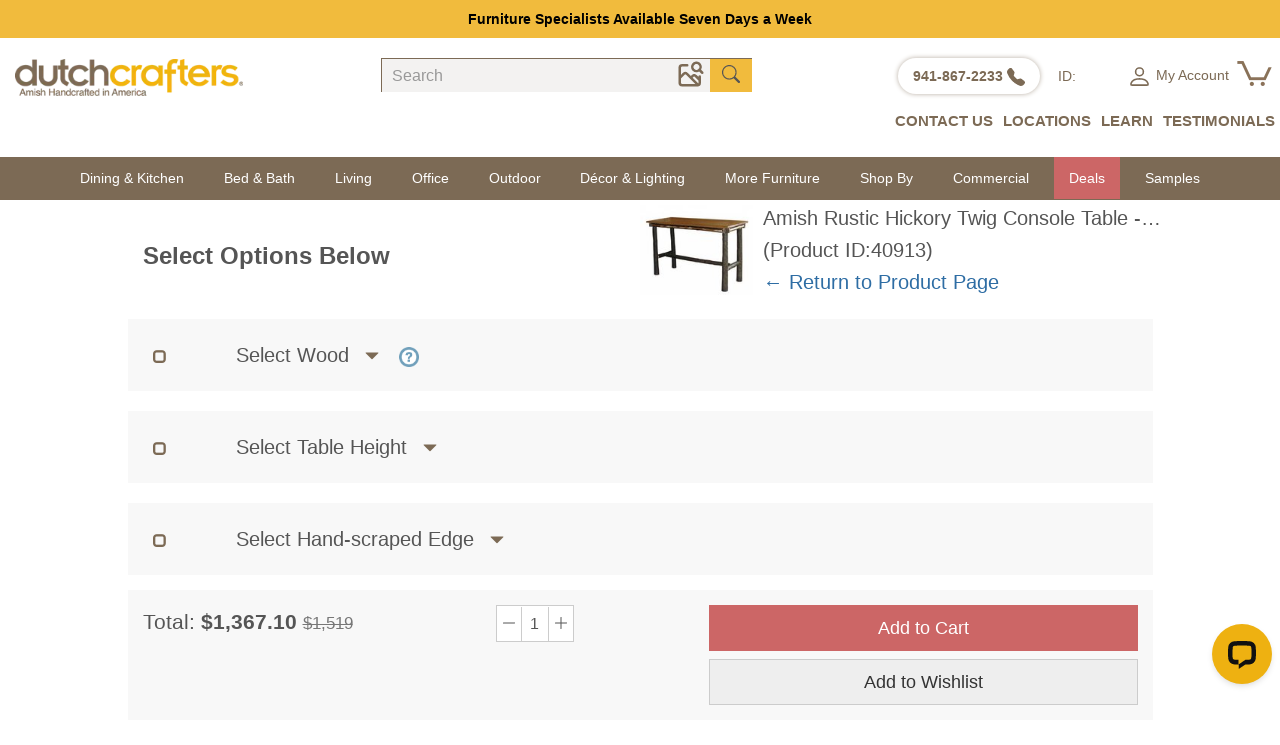

--- FILE ---
content_type: text/html; charset=utf-8
request_url: https://www.dutchcrafters.com/productoption.aspx?pid=40913
body_size: 42723
content:
<!DOCTYPE html>
<html>
<head>
<title>Select Options For Amish Rustic Hickory Twig Console Table - Choose Counter or Bar Height  (ID: 40913)</title>
<meta name="robots" content="noindex, nofollow" />
<link rel="preconnect" href="https://fonts.googleapis.com">
<link rel="preconnect" href="https://fonts.gstatic.com" crossorigin>
<meta charset="utf-8">
<meta http-equiv="X-UA-Compatible" content="IE=edge">
<meta name="viewport" content="width=device-width, initial-scale=1">
<link rel="manifest" href="/manifest.json">
<meta name="theme-color" content="#ffffff" />
<link href="https://fonts.googleapis.com/css2?family=Mulish:ital,wght@0,200..1000;1,200..1000&family=Roboto+Slab:wght@100..900&display=swap" rel="stylesheet">
<link href="/bundles/css?v=SLc9lNCynfC8zfCBbRqgV20yej4Y1fc1ez" rel="stylesheet" />
<script>
/* RAMPT */
function rampt_support_webp() { return !(!/(Linux x86_64|Mac OS|Windows NT).*((Firefox\/(6[5-9]|[7-9][0-9]))|(Chrome\/[3-9][0-9]))/.test(navigator.userAgent) && !/Android.*Chrome\/[3-9][0-9].*Mobile Safari/.test(navigator.userAgent) || -1 != navigator.userAgent.indexOf("Edge") || -1 != navigator.userAgent.indexOf("Trident")) } var rampt_observer; function setup_rampt_elements() { for (var t = document.querySelectorAll("img[data-rampt-src]:not(.rampt_observed)"), e = 0; e < t.length; e++) { var r = t[e]; r.classList.add("rampt_observed"), !window.IntersectionObserver || rampt_is_in_viewport(r) ? load_rampt_element(r) : rampt_observer.observe(r) } for (var a = document.querySelectorAll("iframe[data-rampt-src]:not(.rampt_observed)"), s = 0; s < a.length; s++) { var o = a[s]; o.classList.add("rampt_observed"), !window.IntersectionObserver || rampt_is_in_viewport(o) ? load_rampt_element(o) : rampt_observer.observe(o) } for (var d = document.querySelectorAll("video[data-rampt-src]:not(.rampt_observed), video:not(.rampt_observed) > source[data-rampt-src]"), n = 0; n < d.length; n++) { var i = d[n]; "source" == i.tagName.toLowerCase() && (i = d[n].parentNode), i.classList.add("rampt_observed"), !window.IntersectionObserver || rampt_is_in_viewport(i) ? load_rampt_element(i) : rampt_observer.observe(i) } } function rampt_is_in_viewport(t) { var e = t.getBoundingClientRect(); return 0 < t.clientWidth && 0 < t.clientHeight && 0 <= e.top && 0 <= e.left && e.right <= document.documentElement.clientWidth && e.bottom <= document.documentElement.clientHeight } function load_rampt_element(t) { "iframe" == t.tagName.toLowerCase() ? t.src = t.getAttribute("data-rampt-src") : "video" == t.tagName.toLowerCase() ? t.outerHTML = t.outerHTML.replace(/data-rampt-src=/g, "src=") : "img" == t.tagName.toLowerCase() && ("" != t.src && 0 !== t.src.indexOf("data:image/gif;base64,") || (t.dataset.webpsrc && rampt_support_webp() ? (t.src = t.dataset.webpsrc, t.setAttribute("data-fallbacksrc", t.getAttribute("data-rampt-src"))) : t.src = t.getAttribute("data-rampt-src"), t.dataset.webpsrcset && rampt_support_webp() ? (t.srcset = t.dataset.webpsrcset, t.setAttribute("data-fallbacksrcset", t.dataset.webpsrcset)) : t.getAttribute("data-rampt-srcset") && (t.srcset = t.getAttribute("data-rampt-srcset")), t.setAttribute("onerror", "rampt_fallback(this);"))) } function rampt_fallback(t) { t.dataset.fallbacksrc && t.src != t.dataset.fallbacksrc && (t.src = t.dataset.fallbacksrc), t.dataset.fallbacksrcset && t.getAttribute("srcset") != t.dataset.fallbacksrcset && t.setAttribute("srcset", t.dataset.fallbacksrcset), t.removeAttribute("onerror") } function rampt_delay_load() { if (void 0 === window.rampt_delayed_resources_loaded) { for (var t = document.querySelectorAll("link[data-rampt-href]"), e = 0; e < t.length; e++) { var r = t[e]; r.href = r.getAttribute("data-rampt-href") } /(Android|iPhone|iPod)/.test(navigator.userAgent) ? setTimeout(rampt_delayed_scripts, 4e3) : rampt_delayed_scripts(), window.rampt_delayed_resources_loaded = "yes" } } function rampt_delayed_scripts() { for (var t = document.querySelectorAll("script[data-rampt-delay-src], link[data-rampt-delay-href]"), e = 0; e < t.length; e++) { var r = t[e]; "script" == r.tagName.toLowerCase() ? r.src = r.getAttribute("data-rampt-delay-src") : r.href = r.getAttribute("data-rampt-delay-href") } } window.IntersectionObserver && (rampt_observer = new IntersectionObserver(function (t) { t.forEach(function (t) { 0 < t.intersectionRatio && (rampt_observer.unobserve(t.target), load_rampt_element(t.target)) }) }, { root: null, rootMargin: "0px", threshold: [0, .2, .4, .6, .8, 1] })), window.addEventListener("load", rampt_delay_load, !1), setTimeout(rampt_delay_load, 4e3);
</script>
<!-- Start VWO Async SmartCode -->
<link rel="preconnect" href="https://dev.visualwebsiteoptimizer.com" />
<script type='text/javascript' id='vwoCode'>
window._vwo_code || (function () {
var account_id = 1076628,
version = 2.1,
settings_tolerance = 2000,
hide_element = 'body',
hide_element_style = 'opacity:0 !important;filter:alpha(opacity=0) !important;background:none !important;transition:none !important;',
/* DO NOT EDIT BELOW THIS LINE */
f = false, w = window, d = document, v = d.querySelector('#vwoCode'), cK = '_vwo_' + account_id + '_settings', cc = {}; try { var c = JSON.parse(localStorage.getItem('_vwo_' + account_id + '_config')); cc = c && typeof c === 'object' ? c : {} } catch (e) { } var stT = cc.stT === 'session' ? w.sessionStorage : w.localStorage; code = { nonce: v && v.nonce, use_existing_jquery: function () { return typeof use_existing_jquery !== 'undefined' ? use_existing_jquery : undefined }, library_tolerance: function () { return typeof library_tolerance !== 'undefined' ? library_tolerance : undefined }, settings_tolerance: function () { return cc.sT || settings_tolerance }, hide_element_style: function () { return '{' + (cc.hES || hide_element_style) + '}' }, hide_element: function () { if (performance.getEntriesByName('first-contentful-paint')[0]) { return '' } return typeof cc.hE === 'string' ? cc.hE : hide_element }, getVersion: function () { return version }, finish: function (e) { if (!f) { f = true; var t = d.getElementById('_vis_opt_path_hides'); if (t) t.parentNode.removeChild(t); if (e) (new Image).src = 'https://dev.visualwebsiteoptimizer.com/ee.gif?a=' + account_id + e } }, finished: function () { return f }, addScript: function (e) { var t = d.createElement('script'); t.type = 'text/javascript'; if (e.src) { t.src = e.src } else { t.text = e.text } v && t.setAttribute('nonce', v.nonce); d.getElementsByTagName('head')[0].appendChild(t) }, load: function (e, t) { var n = this.getSettings(), i = d.createElement('script'), r = this; t = t || {}; if (n) { i.textContent = n; d.getElementsByTagName('head')[0].appendChild(i); if (!w.VWO || VWO.caE) { stT.removeItem(cK); r.load(e) } } else { var o = new XMLHttpRequest; o.open('GET', e, true); o.withCredentials = !t.dSC; o.responseType = t.responseType || 'text'; o.onload = function () { if (t.onloadCb) { return t.onloadCb(o, e) } if (o.status === 200 || o.status === 304) { _vwo_code.addScript({ text: o.responseText }) } else { _vwo_code.finish('&e=loading_failure:' + e) } }; o.onerror = function () { if (t.onerrorCb) { return t.onerrorCb(e) } _vwo_code.finish('&e=loading_failure:' + e) }; o.send() } }, getSettings: function () { try { var e = stT.getItem(cK); if (!e) { return } e = JSON.parse(e); if (Date.now() > e.e) { stT.removeItem(cK); return } return e.s } catch (e) { return } }, init: function () { if (d.URL.indexOf('__vwo_disable__') > -1) return; var e = this.settings_tolerance(); w._vwo_settings_timer = setTimeout(function () { _vwo_code.finish(); stT.removeItem(cK) }, e); var t; if (this.hide_element() !== 'body') { t = d.createElement('style'); var n = this.hide_element(), i = n ? n + this.hide_element_style() : '', r = d.getElementsByTagName('head')[0]; t.setAttribute('id', '_vis_opt_path_hides'); v && t.setAttribute('nonce', v.nonce); t.setAttribute('type', 'text/css'); if (t.styleSheet) t.styleSheet.cssText = i; else t.appendChild(d.createTextNode(i)); r.appendChild(t) } else { t = d.getElementsByTagName('head')[0]; var i = d.createElement('div'); i.style.cssText = 'z-index: 2147483647 !important;position: fixed !important;left: 0 !important;top: 0 !important;width: 100% !important;height: 100% !important;background: white !important;display: block !important;'; i.setAttribute('id', '_vis_opt_path_hides'); i.classList.add('_vis_hide_layer'); t.parentNode.insertBefore(i, t.nextSibling) } var o = window._vis_opt_url || d.URL, s = 'https://dev.visualwebsiteoptimizer.com/j.php?a=' + account_id + '&u=' + encodeURIComponent(o) + '&vn=' + version; if (w.location.search.indexOf('_vwo_xhr') !== -1) { this.addScript({ src: s }) } else { this.load(s + '&x=true') } } }; w._vwo_code = code; code.init();
})();
</script>
<!-- End VWO Async SmartCode -->
<style>
@media (max-width:767px){body>header,body>nav{display:none!important}}.videoInstruction a{color:#555;font-size:14px}.splide__pagination__page.is-active{box-shadow:0 0 2px #000}.white-popup{position:relative;background:#FFF;padding:40px 20px;width:auto;max-width:70%;margin:20px auto}@media (max-width:767px){.white-popup{width:auto;max-width:92%;margin:20px auto}}.white-popup h3{color:#7c6a55;margin-bottom:5px}.white-popup h3:first-child{margin-top:0}.option-group .n{display:inline-block}.option-group img.h{width:20px;height:20px;margin:0 0 0 20px;float:none}.owt-one .btd{font-weight:400;color:#000}.p-nav-m{text-align:center;border-top:1px solid #ccc;border-bottom:1px solid #ccc}.m-aq h4{color:#eeb111;text-decoration:underline;text-align:center;cursor:pointer}.p-nav-m .active{background-color:#71a0bb}.p-nav-m .active .t{color:#fff}.p-nav-m .so{padding:8px 0}.p-nav-m .btn{border:0;background-color:#fff0;padding:0}.navbar-fixed-top{background:#fff;border-bottom:1px solid #ccc}.p-nav-m.fix{display:none}.dropdown .btn:hover{color:#000}
</style>
<style>
.qty-form .form-group{display:inline-flex;align-items:center;background-color:#ffffff;border:1px solid #ccc;padding:0 4px}
.owt-one .form-inline .qt{width:28px;padding:0;border-top:0;border-bottom:0;margin:0 4px;text-align:center;box-shadow:none}
#addtocart2{width:100%;border-radius:0;margin-bottom:8px;}
.btn.wst{width:100%;border-radius:0;}
.area-quantity{grid-area:quantity;padding-left:8px;}
@media (max-width:767px){
.row-grid{
grid-template:'total . .'
'space button quantity' !important;
}
.row-grid .total{grid-area:1 / span 3}
.container.option-three{justify-content:center;}
.fs-tel{margin-top:20px;}
.row-grid .space{width:80px;}
}
.row-grid{display:grid;grid-template:'total quantity button'}
.ytdiv{background-color:#eee;width:240px;height:240px;text-align:center;display:flex;align-items:center;justify-content:center;}
.ytdiv dt{padding:0 0 20px 0;height:130px;display:grid;align-items:center;justify-content:center;margin-top:-20px}
.ytdiv dt .yt-first{grid-row-start:1;grid-column-start:1;max-width:100%;}
.ytdiv dt > a{grid-row-start:1;grid-column-start:1;}
.ytdiv dd{padding:20px 20px 0;}
.ytdiv a{color:#545454;}
.option-three{display:flex;flex-wrap:wrap;justify-content:space-evenly;}
.option-three dt{text-align:center;}
.option-three .fs-tel{text-align:center;width:240px;height:240px;background-color:#eee;}
.select-title{display:flex;flex-flow:row nowrap;flex:1;width:50%;align-items:center;}
.select-title .p-name a{color:#555}
.need-help {border:3px solid #8B8176;color:#EDB111;text-align:center;padding:0;margin-bottom:1em;font-size:1.5em;border-radius:3px;}
.coupon-text{margin:0 auto;text-align:center;font-size:1.3em;padding:1em 0 0;}
.coupon-text code{color:red;font-style:normal;background-color:#fff;}
</style>
<style>
.call-for-help-out{display:flex;justify-content:space-between;padding-bottom:16px;}
#cartedmodal .call-for-help-out a.call-for-help,.call-for-help-out a.call-for-help{
background-color:#7c6a55;
color:#ffffff;
margin-right:5px;
margin-top:3px;
align-self:center;
flex-grow:1;
}
.call-for-help:hover{
background-color:#8c7a65;
}
#cartedmodal .call-for-help-out a.btn-ask,.call-for-help-out a.btn-ask{
margin-top:3px;
flex-grow:1;
color:#ffffff;
}
main svg{vertical-align:text-bottom;}
@media (min-width: 768px) {
.call-for-help-out{justify-content:flex-end;}
}
</style>
</head>
<body>
<svg style="display: none;">
<symbol id="telephone-fill" viewBox="0 0 16 16">
<path fill="currentColor" fill-rule="evenodd" d="M1.885.511a1.745 1.745 0 0 1 2.61.163L6.29 2.98c.329.423.445.974.315 1.494l-.547 2.19a.678.678 0 0 0 .178.643l2.457 2.457a.678.678 0 0 0 .644.178l2.189-.547a1.745 1.745 0 0 1 1.494.315l2.306 1.794c.829.645.905 1.87.163 2.611l-1.034 1.034c-.74.74-1.846 1.065-2.877.702a18.634 18.634 0 0 1-7.01-4.42 18.634 18.634 0 0 1-4.42-7.009c-.362-1.03-.037-2.137.703-2.877L1.885.511z"/>
</symbol>
<symbol id="chat-dots-fill" viewBox="0 0 16 16">
<path fill="currentColor" d="M16 8c0 3.866-3.582 7-8 7a9 9 0 0 1-2.347-.306c-.584.296-1.925.864-4.181 1.234-.2.032-.352-.176-.273-.362.354-.836.674-1.95.77-2.966C.744 11.37 0 9.76 0 8c0-3.866 3.582-7 8-7s8 3.134 8 7M5 8a1 1 0 1 0-2 0 1 1 0 0 0 2 0m4 0a1 1 0 1 0-2 0 1 1 0 0 0 2 0m3 1a1 1 0 1 0 0-2 1 1 0 0 0 0 2"/>
</symbol>
<symbol id="person" viewBox="0 0 16 16">
<path fill="currentColor" d="M8 8a3 3 0 1 0 0-6 3 3 0 0 0 0 6m2-3a2 2 0 1 1-4 0 2 2 0 0 1 4 0m4 8c0 1-1 1-1 1H3s-1 0-1-1 1-4 6-4 6 3 6 4m-1-.004c-.001-.246-.154-.986-.832-1.664C11.516 10.68 10.289 10 8 10s-3.516.68-4.168 1.332c-.678.678-.83 1.418-.832 1.664z"/>
</symbol>
<symbol id="cart" viewBox="0 0 16 16">
<path fill="currentColor" d="M0 2.5A.5.5 0 0 1 .5 2H2a.5.5 0 0 1 .485.379L2.89 4H14.5a.5.5 0 0 1 .485.621l-1.5 6A.5.5 0 0 1 13 11H4a.5.5 0 0 1-.485-.379L1.61 3H.5a.5.5 0 0 1-.5-.5M3.14 5l.5 2H5V5zM6 5v2h2V5zm3 0v2h2V5zm3 0v2h1.36l.5-2zm1.11 3H12v2h.61zM11 8H9v2h2zM8 8H6v2h2zM5 8H3.89l.5 2H5zm0 5a1 1 0 1 0 0 2 1 1 0 0 0 0-2m-2 1a2 2 0 1 1 4 0 2 2 0 0 1-4 0m9-1a1 1 0 1 0 0 2 1 1 0 0 0 0-2m-2 1a2 2 0 1 1 4 0 2 2 0 0 1-4 0"/>
</symbol>
<symbol id="heart" viewBox="0 0 16 16">
<path fill="currentColor" d="m8 2.748-.717-.737C5.6.281 2.514.878 1.4 3.053c-.523 1.023-.641 2.5.314 4.385.92 1.815 2.834 3.989 6.286 6.357 3.452-2.368 5.365-4.542 6.286-6.357.955-1.886.838-3.362.314-4.385C13.486.878 10.4.28 8.717 2.01zM8 15C-7.333 4.868 3.279-3.04 7.824 1.143q.09.083.176.171a3 3 0 0 1 .176-.17C12.72-3.042 23.333 4.867 8 15" />
</symbol>
<symbol id="geo-alt" viewBox="0 0 16 16">
<path fill="currentColor" d="M12.166 8.94c-.524 1.062-1.234 2.12-1.96 3.07A32 32 0 0 1 8 14.58a32 32 0 0 1-2.206-2.57c-.726-.95-1.436-2.008-1.96-3.07C3.304 7.867 3 6.862 3 6a5 5 0 0 1 10 0c0 .862-.305 1.867-.834 2.94M8 16s6-5.686 6-10A6 6 0 0 0 2 6c0 4.314 6 10 6 10"/>
<path fill="currentColor" d="M8 8a2 2 0 1 1 0-4 2 2 0 0 1 0 4m0 1a3 3 0 1 0 0-6 3 3 0 0 0 0 6"/>
</symbol>
<symbol id="geo-alt-fill" viewBox="0 0 16 16">
<path fill="currentColor" d="M8 16s6-5.686 6-10A6 6 0 0 0 2 6c0 4.314 6 10 6 10m0-7a3 3 0 1 1 0-6 3 3 0 0 1 0 6"/>
</symbol>
<symbol id="chat-square-dots" viewBox="0 0 16 16">
<path fill="currentColor" d="M14 1a1 1 0 0 1 1 1v8a1 1 0 0 1-1 1h-2.5a2 2 0 0 0-1.6.8L8 14.333 6.1 11.8a2 2 0 0 0-1.6-.8H2a1 1 0 0 1-1-1V2a1 1 0 0 1 1-1zM2 0a2 2 0 0 0-2 2v8a2 2 0 0 0 2 2h2.5a1 1 0 0 1 .8.4l1.9 2.533a1 1 0 0 0 1.6 0l1.9-2.533a1 1 0 0 1 .8-.4H14a2 2 0 0 0 2-2V2a2 2 0 0 0-2-2z"/>
<path fill="currentColor" d="M5 6a1 1 0 1 1-2 0 1 1 0 0 1 2 0m4 0a1 1 0 1 1-2 0 1 1 0 0 1 2 0m4 0a1 1 0 1 1-2 0 1 1 0 0 1 2 0"/>
</symbol>
<symbol id="envelope" viewBox="0 0 16 16">
<path fill="currentColor" d="M0 4a2 2 0 0 1 2-2h12a2 2 0 0 1 2 2v8a2 2 0 0 1-2 2H2a2 2 0 0 1-2-2zm2-1a1 1 0 0 0-1 1v.217l7 4.2 7-4.2V4a1 1 0 0 0-1-1zm13 2.383-4.708 2.825L15 11.105zm-.034 6.876-5.64-3.471L8 9.583l-1.326-.795-5.64 3.47A1 1 0 0 0 2 13h12a1 1 0 0 0 .966-.741M1 11.105l4.708-2.897L1 5.383z"/>
</symbol>
<symbol id="phone" viewBox="0 0 16 16">
<path fill="currentColor" d="M11 1a1 1 0 0 1 1 1v12a1 1 0 0 1-1 1H5a1 1 0 0 1-1-1V2a1 1 0 0 1 1-1zM5 0a2 2 0 0 0-2 2v12a2 2 0 0 0 2 2h6a2 2 0 0 0 2-2V2a2 2 0 0 0-2-2z"/>
<path fill="currentColor" d="M8 14a1 1 0 1 0 0-2 1 1 0 0 0 0 2"/>
</symbol>
<symbol id="camera" viewBox="0 0 24 24">
<path fill="currentColor" d="M19,13a1,1,0,0,0-1,1v.39l-1.48-1.48a2.79,2.79,0,0,0-3.93,0l-.7.7L9.41,11.12a2.87,2.87,0,0,0-3.93,0L4,12.61V7A1,1,0,0,1,5,6H9A1,1,0,0,0,9,4H5A3,3,0,0,0,2,7V19a3,3,0,0,0,3,3H17a3,3,0,0,0,3-3V14A1,1,0,0,0,19,13ZM5,20a1,1,0,0,1-1-1V15.43l2.9-2.89a.79.79,0,0,1,1.09,0l3.17,3.17,0,0L15.45,20Zm13-1a1,1,0,0,1-.18.54L13.31,15l.7-.69a.77.77,0,0,1,1.1,0L18,17.22Zm3.71-8.71L20,8.57a4.31,4.31,0,1,0-6.72.79,4.27,4.27,0,0,0,3,1.26A4.34,4.34,0,0,0,18.57,10l1.72,1.73a1,1,0,0,0,1.42,0A1,1,0,0,0,21.71,10.29ZM18,8a2.32,2.32,0,1,1,0-3.27A2.32,2.32,0,0,1,18,8Z"/>
</symbol>
<symbol id="calendar-check" viewBox="0 0 16 16">
<path fill="currentColor" d="M10.854 7.146a.5.5 0 0 1 0 .708l-3 3a.5.5 0 0 1-.708 0l-1.5-1.5a.5.5 0 1 1 .708-.708L7.5 9.793l2.646-2.647a.5.5 0 0 1 .708 0"/>
<path fill="currentColor" d="M3.5 0a.5.5 0 0 1 .5.5V1h8V.5a.5.5 0 0 1 1 0V1h1a2 2 0 0 1 2 2v11a2 2 0 0 1-2 2H2a2 2 0 0 1-2-2V3a2 2 0 0 1 2-2h1V.5a.5.5 0 0 1 .5-.5M1 4v10a1 1 0 0 0 1 1h12a1 1 0 0 0 1-1V4z"/>
</symbol>
</svg>
<style>
html > body > header{position:sticky;top:0;background-color:#fff;z-index:668;padding-top:10px;}
.navbar .salestime {margin-bottom: 0;}
.navbar{z-index:668}
.bi-camera{color:#666;transition:color 0.3s ease}.bi-camera:hover{color:#7c6a55}a[data-title]:hover::after{content:attr(data-title);position:absolute;bottom:100%;left:50%;transform:translateX(-50%);background-color:#333;color:#fff;padding:5px 8px;border-radius:4px;font-size:12px;white-space:nowrap;z-index:1000;margin-bottom:5px}a[data-title]:hover::before{content:'';position:absolute;bottom:100%;left:50%;transform:translateX(-50%);border:5px solid #fff0;border-top-color:#333;z-index:1000}a[data-title]{position:relative}
/*header{
background: url(/images/2022/DC-Holiday-header-03-2.png) #fff;
background-position: top;
background-size: contain;
background-repeat: no-repeat;}*/
.visible-xs-flex{display:none !important;}
@media (max-width: 767px) {
.visible-xs-flex {display: flex !important;}
/*header.mobile{background: url(/images/2022/DC-Holiday-header-02.png)}*/
}
header .form-group{display:flex;}
header .form-group .form-control {
background-color: #f3f2f1;border: 0;border-top: 1px solid #7c6a55;border-left: 1px solid #7c6a55;border-radius:0;box-shadow: none;padding:6px 0 6px 10px;-webkit-appearance: none;
}
header .form-group .input-group-addon {
width: auto;background-color: #f1bb3d;border-top: 1px solid #7c6a55;border-right: 0;border-bottom: 0;border-radius: 0;
}
header .icon.icon-cart{
display:inline-block;background-image:url(https://dcroot.imgix.net/images/2023/cart.png);background-repeat:no-repeat;
width:35px;
height:25px;
text-align:center;
background-size:cover;
padding-left:12px;line-height:15px;color:#7c6a55;
}
.search-group .form-inline .input-group{display:flex;}
.search-group .search-by-image{ display: inline-block; align-items: center; height: 34px;border-top: 1px solid #7c6a55;background: #f3f2f1;padding-right:4px;}
.search-group.hidden-xs .form-inline{flex:1;}
.input-group{display:table;}.form-group {margin-bottom: 15px}
.navbar{min-height:auto !important;}
.navbar .salestime a:link, .navbar .salestime a:visited, .navbar .salestime a:focus {color:#ffffff;}
.navbar .salestime a:hover{color:#eeb111}
.navbar .salestime a:active{color:#ffffff}
.navbar .topsale{padding:8px 10px}
.dropdown-menu .visitor-id{padding: 3px 20px;color: #7c6a55;font-weight: 100;}
header.desktop .header-top{display:flex;font-size:14px;justify-content:space-between;align-items:center;}
header.desktop ul{list-style:none;margin: 0;padding: 0;}
header.desktop a { color: #7c6a55; text-decoration: none; padding-left:5px;padding-right:5px;}
header.desktop .logo{}
header.desktop .logo-n{width: 19%; padding-left: 15px; margin-top: -50px;}
header.desktop .search-group{width: 29%; margin-top: -40px;}
header.desktop .form-group{display:flex;}
header.desktop .btns{min-width:100px;color: #7c6a55;}
header.desktop .btn-icon{display:flex;align-items: center;gap:10px;justify-content:space-evenly}
header.desktop .btn-icon .visitor-id{min-width:60px;}
header.desktop .btns .btn-text ul{display:flex;gap:2em;}
header.desktop .btns svg{vertical-align:middle;}
header.desktop .btn-text a{text-decoration:none;font-family:Sans-serif;font-weight:bold;font-size:15px;}
header.desktop .roundbg {
box-shadow: 0 0 5px #b7ada1;border-radius: 50px;background: #fff;padding: 7px 10px;margin-right: 10px;vertical-align: top;display: inline-block;
}
.btn-text {position: relative;padding-top:10px;padding-bottom:10px;}
.btn-text ul {display: flex;gap: 2em;}
.btn-text li {position: relative;}
.btn-text a {text-decoration: none;color: #7c6a55;font-weight: 600;padding: 0.3em 0;display: block;}
/* CONTACT US 特殊布局（横向图标） */
.contact-menu {gap: 2em;top: 100%;display:flex;padding-top:6px;}
header.desktop .submenu.contact-menu{background-color:#F5F4F3;padding:20px;}
header.desktop .submenu.signpop{line-height:1.8em;padding:10px;border:1px solid #D8D8D8;}
.contact-item a{display:flex;align-items: center;text-align: center;min-width:100px;white-space:nowrap;
border:10px solid #fff;background-color: #fff; padding: 15px; width: 156px;height: 156px;
}
.contact-item a:hover{border:10px solid #fff;}
.contact-item .icon{padding:10px 0}
.contact-item i {font-size: 2em;margin-bottom: 0.5em;color: #7c6a55;}
/* 隐藏子菜单 */
header.desktop .submenu {display: none;position: absolute;top: 100%;left: 0;background: #FFFFFF;padding:0 0.7em;z-index: 10;}
header.desktop .submenu{left: 50%;transform: translateX(-50%); /* 居中 */}
header.desktop .btns .btn-text ul .has-submenu .submenu a{font-size:14px;white-space:nowrap;display:inline-block;font-weight:normal;}
header.desktop .has-submenu{position:relative;}
/* 悬停显示子菜单 */
header.desktop .nav-links .has-submenu:hover{background-color:#EDB110}
header.desktop .has-submenu:hover .submenu {display: flex;}
/* 其他子菜单（竖向列表） */
.account-menu,.location-menu,.learn-menu {flex-direction: column;white-space:nowrap;border:1px solid #D8D8D8}
.account-menu{padding:10px;line-height:1.5em;}
.account-menu li{list-style:none;}
.submenu a:hover {color: #666;text-decoration:underline;}
header.desktop .header-top{max-width:1400px;margin:10px auto;}
header.desktop .header-top .submenu a:hover{background-color:#f5f5f5;color:#7c6a55}
header.desktop .nav-links{font-size:14px;background-color:#7c6a55;min-height:43px;}
header.desktop .nav-links ul{display:flex;justify-content:space-evenly;max-width:1170px;margin:0 auto;}
header.desktop .nav-links ul > li:nth-child(-n + 2) .submenu {left:0;transform:none;}
header.desktop .nav-links ul li{position:relative;font-size:14px;padding:0 10px;}
header.desktop .nav-links ul li > a{color:#fff;padding-top:10px;padding-bottom:10px;}
header.desktop .nav-links a{display:block;white-space:nowrap;}
header.desktop .nav-links .h{font-weight:bold;border-bottom:1px solid #ccc;}
header.desktop .nav-links .h+div{margin-bottom:10px}
header.desktop .nav-links .h+div a{font-weight:normal;line-height:1.2em}
header.desktop .nav-links .submenu{background: #fff;box-shadow:0 6px 12px rgba(0,0,0,.175)}
header.desktop .nav-links .submenu > div{padding:10px;}
header.desktop .nav-links .submenu a {margin: 4px 0;color:#555}
/* 抽屉菜单（侧滑或下拉） */
.drawer {position: fixed;top: 0;left: -100%;width: 80%;height: 100%;background: #fff;box-shadow: 2px 0 8px rgba(0,0,0,0.1);transition: left 0.3s ease;
z-index: 668;overflow-y: auto;font-size:14px;}
.drawer.open {left: 0;}
.drawer .drawer-head{background-color:#F4F4F4;display:flex;justify-content:space-evenly;padding-top:6px;}
.drawer .drawer-head .icon-item,.drawer .drawer-head .img-item{display:flex;align-items:end;}
.drawer .drawer-head a{color:#7c6a55;display:flex;flex-direction:column;align-items:center;justify-items:center;}
.drawer .drawer-foot{}
.drawer ul {list-style: none;padding-left:0;}
.drawer ul li{border-bottom: 1px solid #e0e0e0;padding:1em;}
.drawer ul li.has-submenu {border-bottom:none;padding:0;}
.drawer ul li a {display:inline-block;color:#555;font-size:15px;font-weight:normal;}
.drawer .submenu a{}
/* 可选：遮罩层 */
.overlay {display: none;position: fixed;top: 0;left: 0;width: 100%;height: 100%;background: rgba(0,0,0,0.4);z-index: 667;}
.overlay.active {display: block;}
header.mobile{flex-direction:column;}
header.mobile a{color: #7c6a55;}
header.mobile .top{display:flex;padding-left:10px;}
header.mobile .top .logo-n{flex:4;padding-right:20px}
header.mobile .top .btns{flex:3;display:flex;justify-content:space-evenly;color:#7c6a55;}
header.mobile .btns > div a {border: 2px solid #7c6a55;border-radius: 50%;height: 40px;width: 40px;display:inline-flex;justify-content:center;align-items:center;}
header.mobile a.icon.icon-cart {
line-height: 10px;
padding: 0;
padding-left: 5px;
background-position:center 12px;
background-size:80%;
text-decoration:none;
}
header.mobile .menu-search{display:flex;padding:0 10px;margin-top:10px;}
header.mobile .menu-icon{font-size:1.8em;height:38px;overflow:hidden;padding-right:12px;margin-top:-10px;width:42px;text-align:center;}
header.mobile .menu-search .search {flex:8}
.drawer label {
display: flex;padding: 1em;color: #555;cursor: pointer;font-size: 15px;border-bottom: 1px solid #e0e0e0;align-items:center;font-weight:normal;
}
/* 子菜单容器（初始收起） */
.drawer .submenu {max-height: 0;overflow: hidden;transition: max-height 0.35s ease;}
.drawer .submenu a {padding: 0.4em 1em 0.4em 2em;display:block;}
/* 使用隐藏的checkbox来控制展开 */
.drawer input[type="checkbox"] {display: none;}
/* 当checkbox被勾选时展开子菜单 */
.drawer input[type="checkbox"]:checked + label + .submenu {
max-height: 500px; /* 可根据内容调整 */
border-bottom:1px solid #e0e0e0;
}
/* 箭头图标旋转动画 */
.drawer label::after {
content: "";width: 0;height: 0;transition: transform 0.35s ease;border-top: 8px solid transparent;
border-bottom: 8px solid transparent;border-left: 8px solid #333;margin-left:auto;
}
.drawer input[type="checkbox"]:checked + label::after {
transform: rotate(90deg);
}
.drawer-foot{color:#7c6a55;}
.drawer-foot ul{margin:0;padding:0;}
.drawer-foot > h2{margin:0;padding:0;color:#7c6a55;padding-left:0.8em;border-bottom: 1px solid #e0e0e0;padding-bottom:1.2em;font-size:18px}
.drawer-foot h5{margin:0;padding:0;font-weight:normal;font-size:15px;color:#7c6a55;}
.drawer-foot >ul >li{display:flex;padding:10px 0;line-height:1em;}
.drawer-foot .icon-and-text{padding-left:1.5em;}
.drawer-foot .icon-and-text > a > div{min-width: 70px;display: flex;flex-direction: column;justify-content: center;}
.drawer-foot .icon-and-text > a{display:flex;height:100%;font-weight: normal;}
.drawer-foot .icon-and-text .icon{display: flex;align-items: center;padding-right: 1.5em;color:#7c6a55;}
.mobile-visitor-id .visitor-id{text-align:center;width:100%;}
</style>
<nav class="navbar">
<div class="container-fluid topsale">
<div class="container"><a href="/content/tree-planting/">Tree Planting Initiative | Learn More</a></div>
</div>
</nav>
<div class="modal fade" id="contact_us_more" role="dialog" style="display:none;">
<div class="modal-dialog" role="document">
<div class="modal-content">
<div class="modal-header" style="border-bottom:none;">
<button type="button" class="close" data-dismiss="modal" aria-label="Close"><span aria-hidden="true">×</span></button>
</div>
<div class="modal-body">
<b>Contact our Furniture Specialists</b><br />
Phone: 941-867-2233<br />
Monday-Saturday: 9 a.m. to 6 p.m. ET<br />
Sunday: 9:30 a.m. to 6:30 p.m. ET<br />
<br />
</div>
</div>
</div>
</div>
<header class="desktop hidden-xs">
<div class="header-top">
<div class="logo-n">
<a href="https://www.dutchcrafters.com/">
<img src="https://dcroot.imgix.net/images/Dutchcrafters_2C_tag.png?auto=format&amp;auto=compress&amp;h=50" srcset="https://dcroot.imgix.net/images/Dutchcrafters_2C_tag.png?auto=format&amp;auto=compress&amp;h=50 1x,https://dcroot.imgix.net/images/Dutchcrafters_2C_tag.png?auto=format&amp;auto=compress&amp;h=100 2x" alt="DutchCrafters Amish Furniture Made in America" class="img-responsive">
</a>
</div>
<div class="search-group">
<form class="form-group">
<input type="text" class="form-control search-bar-input2" placeholder="Search" onkeypress="if (event.keyCode==13) {searchBar.doSearch(2); return false;}">
<a href="https://img-search.dutchcrafters.com/" target="_blank" class="search-by-image" data-title="Search by image">
<svg width="30" height="30" id="bi-camera" style="stroke-width: 0.5;">
<use href="#camera"></use>
</svg>
</a>
<div class="input-group-addon">
<svg xmlns="http://www.w3.org/2000/svg" width="18" height="18" fill="currentColor" class="bi bi-search" viewBox="0 0 16 16" onclick="searchBar.doSearch(2);">
<path d="M11.742 10.344a6.5 6.5 0 1 0-1.397 1.398h-.001c.03.04.062.078.098.115l3.85 3.85a1 1 0 0 0 1.415-1.414l-3.85-3.85a1.007 1.007 0 0 0-.115-.1zM12 6.5a5.5 5.5 0 1 1-11 0 5.5 5.5 0 0 1 11 0z"/>
</svg>
</div>
</form>
</div>
<div class="btns">
<div class="btn-icon">
<div class="roundbg"><a href="/content/contact-us/">
<span class="catx">Open. Call </span>
<span class=""><strong>941-867-2233 </strong>
<svg class="icon telephone-icon" width="18" height="18">
<use href="#telephone-fill"></use>
</svg>
</span></a>
</div>
<div class="visitor-id s"></div>
<div class="has-submenu">
<svg width="25" height="25" fill="currentColor">
<use href="#person"></use>
</svg>
My Account
<div class="submenu account-menu signpop">
<a href="/passport/signin.aspx">Log in / Register</a>
<a href="/usercp/ordertracking.aspx">Order Tracking</a>
<a href="/usercp/wishlist.aspx">Wishlist</a>
</div>
</div>
<div>
<a href="/shoppingcart.aspx" class="icon icon-cart cartcount"></a>
</div>
</div>
<div class="btn-text">
<ul>
<li class="has-submenu">
<a href="/content/contact-us/">CONTACT US</a>
<div class="submenu contact-menu">
<div class="contact-item">
<a href="https://direct.lc.chat/18988713/">
<div class="icon">
<svg width="40" height="40" fill="currentColor"><use href="#chat-square-dots"></use></svg>
</div>
<span>Chat</span>
</a>
</div>
<div class="contact-item">
<a href="/content/contact-us/">
                <div class="icon">
<svg width="40" height="40" fill="currentColor">
<use href="#phone"></use>
</svg>
</div>
<span>Call<br>941-867-2233</span>
</a>
</div>
<div class="contact-item">
<a href="/content/questions/">
<div class="icon">
<svg width="40" height="40" fill="currentColor">
<use href="#envelope"></use>
</svg>
</div>
<span>Email Us</span>
</a>
</div>
<div class="contact-item">
<a href="/DistanceToShowroom.aspx">
<div class="icon">
<svg width="40" height="40" class="bi bi-calendar-check">
<use href="#calendar-check"></use>
</svg>
</div>
<span>Book Appointment<br>(In Person or Virtual)</span>
</a>
</div>
</div>
</li>
<li class="has-submenu">
<a href="/content/amish-furniture-locations/">LOCATIONS<!--<svg style="vertical-align:sub" height="20" width="20" fill="currentColor"><use href="#geo-alt-fill"></use></svg>--></a>
<div class="submenu location-menu">
<a href="/content/amish-furniture-sarasota/">Sarasota Showroom, FL</a>
<a href="/content/amish-furniture-atlanta/">Alpharetta Showroom, GA</a>
<a href="/content/amish-furniture-lagrange/">LaGrange Outlet Store, IN</a>
<a href="/content/amish-furniture-locations/">See All Locations</a>
</div>
</li>
<li class="has-submenu">
<a href="/learningcenter.aspx">LEARN</a>
<div class="submenu learn-menu">
<a href="/content/about-us/">About Us</a>
<a href="/content/shopping-with-dutchcrafters/">Why Shop with DutchCrafters</a>
<a href="/blog/">Blog</a>
<a href="/video/">Video Library</a>
<a href="/learningcenter.aspx">Learning Center</a>
<a href="/FAQ.aspx">FAQ</a>
<a href="/content/shipping/">Furniture Delivery</a>
<a href="/content/press-releases/">Press Releases</a>
</div>
</li>
<li>
<a href="/satisfiedcustomers.aspx">TESTIMONIALS</a>
</li>
</ul>
</div>
</div>
</div>
<nav class="nav-links hidden-xs">
<ul>
<li class="has-submenu"><a href="/Amish-Dining-Room-Furniture/cat/148" target="_self">Dining &amp; Kitchen</a><div class="submenu"><div><a class="h" href="/Amish-Dining-Room-Tables/cat/235" target="_self">All Dining Tables</a><div><a href="/Amish-Solid-Wood-Dining-Room-Leg-Tables/cat/607" target="_self">Leg Tables</a><a href="/Amish-Pedestal-Dining-Tables/cat/608" target="_self">Pedestal Tables</a><a href="/Amish-Pub-Tables/cat/214" target="_self">Pub Tables</a><a href="/Trestle-Tables/cat/609" target="_self">Trestle Tables</a></div><a class="h" href="/Dining-Seating/cat/738" target="_self">All Dining Seating</a><div><a href="/Amish-Dining-Chairs/cat/220" target="_self">Dining Room Chairs</a><a href="/Amish-Bar-Stools/cat/213" target="_self">Bar Stool &amp; Counter Chairs</a><a href="/Amish-Benches/cat/219" target="_self">Dining Benches</a></div></div><div><a class="h" href="/Dining-Storage/cat/739" target="_self">All Dining &amp; Kitchen Storage</a><div><a href="/Amish-Dining-Room-Sideboards-Buffets/cat/234" target="_self">Buffets &amp; Sideboards</a><a href="/Amish-Hutches/cat/236" target="_self">Hutches</a><a href="/Amish-Corner-Hutches/cat/574" target="_self">Corner Hutches</a><a href="/Amish-Cupboards-Cabinets/cat/553" target="_self">Cupboards &amp; Cabinets</a><a href="/Amish-Pie-Safes/cat/539" target="_self">Pie Safes &amp; Dry Sinks</a></div><a class="h" href="/Dining-Room-Sets/cat/722" target="_self">All Dining Room Sets</a><div></div><a class="h" href="/Amish-Breakfast-Nooks/cat/233" target="_self">All Breakfast Nooks</a><div></div></div><div><a class="h" href="/Amish-Kitchen-Islands/cat/265" target="_self">All Kitchen Islands</a><div></div><a class="h" href="/Bars-Wine-Storage/cat/742" target="_self">All Bars &amp; Wine Storage</a><div></div><a class="h" href="/Kitchen-Accessories/cat/740" target="_self">All Kitchen Accessories</a><div></div><a class="h" href="/Unfinished-Table-Parts/cat/570" target="_self">Unfinished Table Parts</a><div></div></div></div></li><li class="has-submenu"><a href="/Amish-Bedroom-Furniture/cat/145" target="_self">Bed &amp; Bath</a><div class="submenu"><div><a class="h" href="/Amish-Beds/cat/215" target="_self">All Beds</a><div><a href="/Bookcase-Beds/cat/790" target="_self">Bookcase Beds</a><a href="/Canopy-Beds/cat/701" target="_self">Canopy Beds</a><a href="/Day-Beds/cat/706" target="_self">Daybeds</a><a href="https://www.dutchcrafters.com/Amish-Kids-Bunk-Beds-and-Lofts/cat/772" target="_self">Kids&#39; Bunk Beds</a><a href="/Amish-Log-Beds/cat/1068" target="_self">Log Beds</a><a href="/Murphy-Beds/cat/704" target="_self">Murphy Beds</a><a href="/Panel-Beds/cat/699" target="_self">Panel Beds</a><a href="/Platform-Beds/cat/705" target="_self">Platform Beds</a><a href="/Four-Poster-Beds/cat/700" target="_self">Post Beds</a><a href="/Sleigh-Beds/cat/702" target="_self">Sleigh Beds</a><a href="/Storage-Beds/cat/703" target="_self">Storage Beds</a><a href="/Upholstered-Beds/cat/778" target="_self">Upholstered Beds</a><a href="/Windsor-Beds/cat/707" target="_self">Windsor Beds</a></div></div><div><a class="h" href="/Bedroom-Storage/cat/747" target="_self">All Bedroom Storage</a><div><a href="/Amish-Bedroom-Night-Stands/cat/217" target="_self">Night Stands</a><a href="/Amish-Dressers/cat/216" target="_self">Dressers</a><a href="/Chest-of-Drawers/cat/580" target="_self">Chest of Drawers</a><a href="/Amish-Armoires/cat/144" target="_self">Armoires &amp; Wardrobes</a><a href="/Amish-Lingerie-Chests/cat/231" target="_self">Lingerie Chests</a><a href="/Amish-Mule-Chests/cat/232" target="_self">Mule Chests</a></div><a class="h" href="/Amish-Bedroom-Sets/cat/561" target="_self">All Bedroom Sets</a><div></div><a class="h" href="/Bed-Headboards/cat/776" target="_self">All Bed Headboards</a><div></div></div><div><a class="h" href="/Bedroom-Accessories/cat/748" target="_self">All Bedroom Accessories</a><div><a href="/Bed-Steps/cat/573" target="_self">Bed Steps</a><a href="/bedding-throw-pillows/cat/206" target="_self">Bedding &amp; Throw Pillows</a><a href="/Bedroom-Benches/cat/719" target="_self">Bedroom Benches</a><a href="/Amish-Mirrors/cat/185" target="_self">Bedroom Mirrors</a><a href="/Amish-Jewelry-Chests-and-Armoires/cat/696" target="_self">Jewelry Chests &amp; Armoires</a><a href="/Amish-Quilt-Display/cat/204" target="_self">Quilt Racks</a><a href="/Amish-Vanities/cat/218" target="_self">Vanities &amp; Dressing Tables</a></div><a class="h" href="/Amish-Bedroom-Chests/cat/151" target="_self">All Hope Chests and Trunks</a><div></div><a class="h" href="/Amish-Mattresses/cat/987" target="_self">All Mattresses</a><div></div></div><div><a class="h" href="/Amish-Bathroom-Furniture/cat/540" target="_self">All Bathroom Furniture</a><div><a href="/Amish-Bathroom-Vanities/cat/550" target="_self">Bathroom Vanities</a><a href="/Amish-Bathroom-Linen-Cabinets/cat/1093" target="_self">Linen Cabinets</a><a href="/Amish-Medicine-Cabinets/cat/559" target="_self">Medicine Cabinets</a><a href="/Amish-Laundry-Organization/cat/180" target="_self">Laundry</a></div></div></div></li><li class="has-submenu"><a href="/Amish-Living-Room-Furniture/cat/150" target="_self">Living</a><div class="submenu"><div><a class="h" href="/Living-Room-Seating/cat/743" target="_self">All Living Room Seating</a><div><a href="/Amish-Sofas/cat/682" target="_self">Sofas</a><a href="/Amish-Loveseats/cat/683" target="_self">Loveseats</a><a href="/American-Made-Sectionals/cat/779" target="_self">Sectionals</a><a href="/Amish-Recliners/cat/680" target="_self">Recliners</a><a href="/Amish-Lounge-Chairs/cat/681" target="_self">Lounge Chairs</a><a href="/Amish-Rockers-and-Gliders/cat/224" target="_self">Rocking Chairs &amp; Gliders</a><a href="/Amish-Ottomans-Footstools/cat/223" target="_self">Ottomans &amp; Footstools</a></div></div><div><a class="h" href="/Amish-Accent-Tables/cat/246" target="_self">All Accent Tables</a><div><a href="/Amish-Coffee-Tables/cat/248" target="_self">Coffee Tables</a><a href="https://www.dutchcrafters.com/Amish-Sofa-Tables/cat/253" target="_self">Console &amp; Sofa Tables</a><a href="/Amish-End-Tables/cat/249" target="_self">End Tables</a></div><a class="h" href="/TV-Stands-Entertainment-Centers/cat/744" target="_self">All TV Stands &amp; Entertainment Centers</a><div><a href="/Amish-Entertainment-Centers/cat/254" target="_self">Entertainment Centers</a><a href="/Amish-TV-Stands/cat/256" target="_self">TV Stands</a></div><a class="h" href="/Living-Room-Sets/cat/1089" target="_self">All Living Room Sets</a><div></div></div><div><a class="h" href="/Amish-Curio-Cabinets-Display-Cases/cat/227" target="_self">All Curio Cabinets</a><div></div><a class="h" href="/Amish-Fireplaces/cat/255" target="_self">All Fireplaces</a><div></div><a class="h" href="/Media-Storage/cat/745" target="_self">All Media Storage</a><div></div><a class="h" href="/Game-Room-Furniture/cat/746" target="_self">All Game Room Furniture</a><div></div></div></div></li><li class="has-submenu"><a href="/Amish-Office-Furniture/cat/149" target="_self">Office</a><div class="submenu"><div><a class="h" href="/Amish-Desks/cat/259" target="_self">All Desks</a><div><a href="/Amish-Armoire-Desk/cat/610" target="_self">Armoire Desks</a><a href="/Amish-Computer-Desks/cat/263" target="_self">Computer Desks</a><a href="/Solid-Wood-L-Desks/cat/1006" target="_self">Corner &amp; L-Desks</a><a href="/Amish-Credenza-Desks/cat/730" target="_self">Credenza Desks</a><a href="/Amish-Executive-Desks/cat/261" target="_self">Executive Desks</a><a href="/Amish-Partners-Desks/cat/666" target="_self">Partner Desks</a><a href="/Amish-Pedestal-Desks/cat/1095" target="_self">Pedestal Desks</a><a href="/Amish-Roll-Top-Desks/cat/545" target="_self">Roll Top Desks</a><a href="/Amish-Secretary-Desks/cat/262" target="_self">Secretary Desks</a><a href="/Amish-Standing-Desks/cat/731" target="_self">Standing Desks</a><a href="/U-Shaped-Desks/cat/1008" target="_self">U-Shaped Desks</a><a href="/Amish-Writing-Desks/cat/534" target="_self">Writing Desks</a><a href="/Amish-Youth-and-Student-Desks/cat/732" target="_self">Youth &amp; Student Desks</a></div></div><div><a class="h" href="/Office-Storage/cat/749" target="_self">All Office Storage</a><div><a href="/Amish-Bookcases/cat/146" target="_self">Bookcases</a><a href="/Amish-Credenzas/cat/258" target="_self">Credenzas</a><a href="/Amish-Filing-Cabinets/cat/260" target="_self">Filing Cabinets</a></div><a class="h" href="/Amish-Desk-Chairs/cat/221" target="_self">All Desk Chairs</a><div></div><a class="h" href="/Office-Furniture-Sets/cat/986" target="_self">All Office Furniture Sets</a><div></div></div><div><a class="h" href="/Amish-Conference-Tables/cat/257" target="_self">All Conference Tables</a><div></div><a class="h" href="/Amish-Gun-Cabinets/cat/228" target="_self">All Gun Cabinets</a><div></div><a class="h" href="/Office-Accessories/cat/750" target="_self">All Office Accessories</a><div></div></div></div></li><li class="has-submenu"><a href="/Amish-Outdoor-Furniture/cat/165" target="_self">Outdoor</a><div class="submenu"><div><a class="h" href="/Outdoor-Lounge-Furniture/cat/751" target="_self">All Outdoor Lounge Furniture</a><div><a href="/Amish-Outdoor-Accent-Tables/cat/304" target="_self">Accent Tables</a><a href="/Adirondack-Chairs/cat/713" target="_self">Adirondack Chairs</a><a href="/Amish-Outdoor-Benches/cat/305" target="_self">Benches</a><a href="/Amish-Outdoor-Chaise-Lounges/cat/541" target="_self">Chaise Lounges</a><a href="/Amish-Outdoor-Gliders/cat/308" target="_self">Gliders</a><a href="/Amish-Outdoor-Chairs/cat/307" target="_self">Lounge Chairs</a><a href="/Amish-Outdoor-Ottomans/cat/584" target="_self">Ottomans</a><a href="/Outdoor-Furniture-Parts/cat/1096" target="_self">Outdoor Furniture Parts</a><a href="/Amish-Outdoor-Rockers/cat/316" target="_self">Porch Rockers</a><a href="/Amish-Porch-Swings/cat/318" target="_self">Porch Swings</a><a href="/Amish-Outdoor-Settees/cat/317" target="_self">Settees</a><a href="/Amish-Outdoor-Loveseats-and-Sofas/cat/657" target="_self">Sofas, Sectionals &amp; Loveseats</a></div></div><div><a class="h" href="/Outdoor-Dining-Furniture/cat/752" target="_self">All Outdoor Dining Furniture</a><div><a href="/Amish-Outdoor-Bar-Stools/cat/312" target="_self">Bar &amp; Pub Stools</a><a href="/Amish-Outdoor-Pub-Tables/cat/314" target="_self">Bar &amp; Pub Tables</a><a href="/Counter-Height-Chairs-Stools/cat/1072" target="_self">Counter Height Chairs &amp; Stools</a><a href="/Counter-Height-Tables/cat/1073" target="_self">Counter Height Tables</a><a href="/Outdoor-Dining-Benches/cat/769" target="_self">Dining Benches</a><a href="/Outdoor-Dining-Chairs/cat/768" target="_self">Dining Chairs</a><a href="/Amish-Outdoor-Tables/cat/319" target="_self">Dining Tables</a><a href="/Amish-Outdoor-Bars/cat/313" target="_self">Outdoor Bars</a><a href="/Amish-Picnic-Tables/cat/618" target="_self">Picnic Tables</a></div><a class="h" href="https://www.dutchcrafters.com/113/Outdoor-Furniture-Sets" target="_self">All Outdoor Sets</a><div><a href="/Bar-Sets/cat/767" target="_self">Bar &amp; Pub Sets</a><a href="/Dining-Sets/cat/770" target="_self">Dining Sets</a><a href="/Amish-Outdoor-Furniture-Sets/cat/306" target="_self">Patio Lounge Sets</a></div></div><div><a class="h" href="/Amish-Outdoor-Structures/cat/168" target="_self">All Outdoor Structures</a><div><a href="/Amish-Arbors/cat/285" target="_self">Arbors</a><a href="/Amish-Gazebos/cat/1007" target="_self">Gazebos</a><a href="/Greenhouses/cat/810" target="_self">Greenhouses</a><a href="/Amish-Pavilion-Kits/cat/800" target="_self">Pavilions</a><a href="/Amish-Pergolas/cat/170" target="_self">Pergolas</a><a href="/Amish-Sheds-and-Barns/cat/169" target="_self">Sheds &amp; Barns</a></div><a class="h" href="/Backyard-Play/cat/753" target="_self">All Backyard Play</a><div><a href="/Kids-Outdoor-Furniture/cat/617" target="_self">Kid&#39;s Outdoor Furniture</a><a href="/Amish-Playhouses/cat/166" target="_self">Playhouses</a></div><a class="h" href="/Outdoor-Pet-Animal-Supplies/cat/755" target="_self">All Outdoor Pet &amp; Animal Supplies</a><div><a href="/Amish-Bird-Supplies/cat/161" target="_self">Bird Supplies</a><a href="/Dog-Outdoor-Houses/cat/628" target="_self">Dog Houses &amp; Kennels</a><a href="/Amish-Chicken-Coops/cat/543" target="_self">Chicken Coops</a></div></div><div><a class="h" href="/Amish-Garden-Accents-Outdoor-Decor/cat/164" target="_self">All Outdoor Decor &amp; Accessories</a><div><a href="/Barn-Stars/cat/407" target="_self">Barn Stars</a><a href="/Garden-Pond-Accents/cat/590" target="_self">Bridges</a><a href="/Carts-Wagons/cat/122" target="_self">Carts &amp; Wheelbarrows</a><a href="/Firepits/cat/771" target="_self">Fire Pits</a><a href="/Lighthouses/cat/67" target="_self">Lighthouses</a><a href="/Amish-Mailboxes/cat/173" target="_self">Mailboxes</a><a href="/Outdoor-Planters/cat/187" target="_self">Planters</a><a href="/Reenactment-Cannons/cat/625" target="_self">Reenactment Cannons</a><a href="/Wind-Chimes/cat/301" target="_self">Wind Chimes</a><a href="/Amish-Windmills/cat/302" target="_self">Windmills</a><a href="/Amish-Wishing-Wells/cat/303" target="_self">Wishing Wells</a></div><a class="h" href="/Outdoor-Lighting/cat/197" target="_self">All Outdoor Lighting</a><div></div></div></div></li><li class="has-submenu"><a href="/Amish-Home-Decor/cat/99" target="_self">D&#233;cor &amp; Lighting</a><div class="submenu"><div><a class="h" href="/Lamps-Lighting-Fixtures/cat/761" target="_self">All Lighting</a><div></div><a class="h" href="/Amish-Clocks/cat/182" target="_self">All Clocks</a><div></div><a class="h" href="/Quilts-Textiles/cat/763" target="_self">All Shelves &amp; Display</a><div></div><a class="h" href="https://www.dutchcrafters.com/Wall-Mirrors/cat/714" target="_self">All Wall Mirrors</a><div></div></div></div></li><li class="has-submenu"><a href="/content/more-furniture/" target="_self">More Furniture</a><div class="submenu"><div><a class="h" href="/Amish-Kids-Furniture/cat/653" target="_self">All Kids Furniture</a><div></div><a class="h" href="/Amish-Nursery-Furniture/cat/652" target="_self">All Baby Furniture</a><div></div><a class="h" href="/Amish-Toys-Games-Hobbies/cat/98" target="_self">All Playroom, Toys &amp; Kids Gifts</a><div></div><a class="h" href="/Amish-Entryway-Furniture-Mudroom/cat/184" target="_self">All Entryway</a><div></div><a class="h" href="/Pet-Furniture/cat/765" target="_self">All Pet Furniture</a><div></div><a class="h" href="/Furniture-Care/cat/567" target="_self">All Furniture Care</a><div></div></div></div></li><li class="has-submenu"><a href="/content/shop-by/" target="_self">Shop By</a><div class="submenu"><div><a class="h" href="/shop-the-look" target="_self">Shop the Look</a><div></div><a class="h" href="/furniture-styles" target="_self">Shop by Style</a><div></div><a class="h" href="/99/Quick-Ship-Furniture-Decor" target="_self">Shop Quick Ship</a><div></div><a class="h" href="/36/In-Stock-and-Ready-to-Ship" target="_self">Shop In Stock</a><div></div><a class="h" href="/collections.aspx" target="_self">Shop by Collection</a><div></div><a class="h" href="/newproducts.aspx" target="_self">Shop New Products</a><div></div></div></div></li><li class="has-submenu"><a href="/Commercial-Furniture/cat/1097" target="_self">Commercial</a><div class="submenu"><div><a class="h" href="https://www.dutchcrafters.com/Commercial-Furniture/cat/1097" target="_self">Shop Commercial</a><div></div><a class="h" href="/content/contract-sales/designer-trade-program/" target="_self">Designer Trade Program</a><div></div><a class="h" href="/content/contract-sales/real-estate-rewards-program/" target="_self">Real Estate Rewards Program</a><div></div><a class="h" href="/lprofiles.aspx" target="_self">Explore our B2B Collaborations</a><div></div></div></div></li><li class="has-submenu" style="background-color: #C66;"><a href="https://www.dutchcrafters.com/allpromotion.aspx" target="_self">Deals</a><div class="submenu"><div><a class="h" href="https://www.dutchcrafters.com/allpromotion.aspx" target="_self">Sales</a><div></div><a class="h" href="https://www.dutchcrafters.com/98/Clearance-Furniture" target="_self">Clearance</a><div></div></div></div></li><li class="has-submenu"><a href="/Sample-Kits/cat/780" target="_self">Samples</a><div class="submenu"></div></li></ul>
</nav>
</header>
<header class="mobile visible-xs-flex">
<div class="top">
<div class="logo-n">
<a href="https://www.dutchcrafters.com/">
<img src="https://dcroot.imgix.net/images/Dutchcrafters_2C_tag.png?auto=format&auto=compress&h=50" srcset="https://dcroot.imgix.net/images/Dutchcrafters_2C_tag.png?auto=format&auto=compress&h=50 1x,https://dcroot.imgix.net/images/Dutchcrafters_2C_tag.png?auto=format&auto=compress&h=100 2x" alt="DutchCrafters Amish Furniture Made in America" class="img-responsive">
</a>
</div>
<div class="btns">
<div>
<a href="tel:+19418672233">
<svg width="20" height="20" fill="currentColor"><use href="#telephone-fill"></use></svg>
</a>
</div>
<div>
<a href="/usercp/account.aspx"><svg width="26" height="26" fill="currentColor"><use href="#person"></use></svg></a>
</div>
<div>
<a href="/shoppingcart.aspx" class="icon icon-cart cartcount"></a>
</div>
</div>
</div>
<div class="menu-search">
<div class="menu-icon" id="menuBtn">☰</div>
<div class="search search-group">
<form class="form-group">
<input type="text" class="form-control search-bar-input3" placeholder="Search" onkeydown="if (event.keyCode===13) {searchBar.doSearch(3); return false;}">
<a href="https://img-search.dutchcrafters.com/" target="_blank" class="search-by-image" data-title="Search by image">
<svg width="30" height="30" class="bi bi-camera" style="stroke-width: 0.5;">
<use href="#camera"></use>
</svg>
</a>
<div class="input-group-addon">
<svg xmlns="http://www.w3.org/2000/svg" width="18" height="18" fill="currentColor" class="bi bi-search" viewBox="0 0 16 16" onclick="searchBar.doSearch(3);">
<path d="M11.742 10.344a6.5 6.5 0 1 0-1.397 1.398h-.001c.03.04.062.078.098.115l3.85 3.85a1 1 0 0 0 1.415-1.414l-3.85-3.85a1.007 1.007 0 0 0-.115-.1zM12 6.5a5.5 5.5 0 1 1-11 0 5.5 5.5 0 0 1 11 0z"/>
</svg>
</div>
</form>
</div>
</div>
</header>
<div class="drawer" id="drawerMenu">
<div class="drawer-head">
<div class="icon-item">
<a href="/usercp/wishlist.aspx">
<svg width="30" height="30">
<use href="#heart"></use>
</svg>
Wish List
</a>
</div>
<div class="img-item">
<a href="/Sample-Kits/cat/780">
<img style="height:30px;width:30px;" src="/images/2025/head-sample.jpg" />
Samples
</a>
</div>
<div class="icon-item">
<a href="/content/amish-furniture-locations/">
<svg width="30" height="30">
<use href="#geo-alt"></use>
</svg>
Locations
</a>
</div>
</div>
<ul>
<li class="has-submenu"><input type="checkbox" id="7808a6e4-ce11-4861-a39a-d2b0657c13ca"><label for="7808a6e4-ce11-4861-a39a-d2b0657c13ca" style="color:#C66">Deals</label><div class="submenu"><div><a href="https://www.dutchcrafters.com/allpromotion.aspx" target="_self">Sales</a><a href="https://www.dutchcrafters.com/98/Clearance-Furniture" target="_self">Clearance</a></div></div></li><li class="has-submenu"><input type="checkbox" id="08b36895-0fc7-4958-8b63-7333bd8c575c"><label for="08b36895-0fc7-4958-8b63-7333bd8c575c">Dining</label><div class="submenu"><div><a href="/Amish-Dining-Room-Furniture/cat/148" target="_self">All Dining</a><a href="/Amish-Dining-Room-Tables/cat/235" target="_self">Dining Tables</a><a href="/Dining-Seating/cat/738" target="_self">Dining Seating</a></div><div><a href="/Dining-Storage/cat/739" target="_self">Dining &amp; Kitchen Storage</a><a href="/Dining-Room-Sets/cat/722" target="_self">Dining Room Sets</a><a href="/Amish-Breakfast-Nooks/cat/233" target="_self">Breakfast Nooks</a></div><div><a href="/Amish-Kitchen-Islands/cat/265" target="_self">Kitchen Islands</a><a href="/Bars-Wine-Storage/cat/742" target="_self">Bars &amp; Wine Storage</a><a href="/Kitchen-Accessories/cat/740" target="_self">Kitchen Accessories</a><a href="/Unfinished-Table-Parts/cat/570" target="_self">Unfinished Table Parts</a></div></div></li><li class="has-submenu"><input type="checkbox" id="56dc2174-253f-40dd-9673-45bc399c301a"><label for="56dc2174-253f-40dd-9673-45bc399c301a">Bed &amp; Bath</label><div class="submenu"><div><a href="/Amish-Bedroom-Furniture/cat/145" target="_self">All Bedroom</a><a href="/Amish-Beds/cat/215" target="_self">Beds</a></div><div><a href="/Bedroom-Storage/cat/747" target="_self">Bedroom Storage</a><a href="/Amish-Bedroom-Sets/cat/561" target="_self">Bedroom Sets</a><a href="/Bed-Headboards/cat/776" target="_self">Bed Headboards</a></div><div><a href="/Bedroom-Accessories/cat/748" target="_self">Bedroom Accessories</a><a href="/Amish-Bedroom-Chests/cat/151" target="_self">Hope Chests and Trunks</a><a href="/Amish-Mattresses/cat/987" target="_self">Mattresses</a></div><div><a href="/Amish-Bathroom-Furniture/cat/540" target="_self">All Bathroom</a></div></div></li><li class="has-submenu"><input type="checkbox" id="d5e32c83-d303-4edd-b68c-fc9b1316a3bf"><label for="d5e32c83-d303-4edd-b68c-fc9b1316a3bf">Living</label><div class="submenu"><div><a href="/Amish-Living-Room-Furniture/cat/150" target="_self">All Living</a><a href="/Living-Room-Seating/cat/743" target="_self">Living Room Seating</a></div><div><a href="/Amish-Accent-Tables/cat/246" target="_self">Accent Tables</a><a href="/TV-Stands-Entertainment-Centers/cat/744" target="_self">TV Stands &amp; Entertainment Centers</a><a href="/Living-Room-Sets/cat/1089" target="_self">Living Room Sets</a></div><div><a href="/Amish-Curio-Cabinets-Display-Cases/cat/227" target="_self">Curio Cabinets</a><a href="/Amish-Fireplaces/cat/255" target="_self">Fireplaces</a><a href="/Media-Storage/cat/745" target="_self">Media Storage</a><a href="/Game-Room-Furniture/cat/746" target="_self">Game Room</a></div></div></li><li class="has-submenu"><input type="checkbox" id="ac28dedd-76c9-4050-b48c-d21cee83b3e2"><label for="ac28dedd-76c9-4050-b48c-d21cee83b3e2">Office</label><div class="submenu"><div><a href="/Amish-Office-Furniture/cat/149" target="_self">All Office</a><a href="/Amish-Desks/cat/259" target="_self">Desks</a></div><div><a href="/Amish-Desk-Chairs/cat/221" target="_self">Desk Chairs</a><a href="/Office-Storage/cat/749" target="_self">Office Storage</a><a href="/Office-Furniture-Sets/cat/986" target="_self">Office Furniture Sets</a></div><div><a href="/Amish-Conference-Tables/cat/257" target="_self">Conference Tables</a><a href="/Amish-Gun-Cabinets/cat/228" target="_self">Gun Cabinets</a><a href="/Office-Accessories/cat/750" target="_self">Office Accessories</a></div></div></li><li class="has-submenu"><input type="checkbox" id="e717dafb-f295-496c-9560-459e76bb3f8a"><label for="e717dafb-f295-496c-9560-459e76bb3f8a">Outdoor</label><div class="submenu"><div><a href="/Amish-Outdoor-Furniture/cat/165" target="_self">All Outdoor</a><a href="/Outdoor-Lounge-Furniture/cat/751" target="_self">Outdoor Lounge Furniture</a><a href="https://www.dutchcrafters.com/113/Outdoor-Furniture-Sets" target="_self">Outdoor Sets</a></div><div><a href="/Outdoor-Dining-Furniture/cat/752" target="_self">Outdoor Dining Furniture</a></div><div><a href="/Amish-Outdoor-Structures/cat/168" target="_self">Outdoor Structures</a><a href="/Backyard-Play/cat/753" target="_self">Backyard Play</a><a href="/Outdoor-Pet-Animal-Supplies/cat/755" target="_self">Outdoor Pet &amp; Animal Supplies</a></div><div><a href="/Amish-Garden-Accents-Outdoor-Decor/cat/164" target="_self">Outdoor Decor &amp; Accessories</a><a href="/Outdoor-Lighting/cat/197" target="_self">Outdoor Lighting</a></div></div></li><li class="has-submenu"><input type="checkbox" id="cb3aa25e-842d-4f93-a4b5-2f033ebc4e98"><label for="cb3aa25e-842d-4f93-a4b5-2f033ebc4e98">D&#233;cor &amp; Lighting</label><div class="submenu"><div><a href="/Amish-Home-Decor/cat/99" target="_self">All D&#233;cor &amp; Lighting</a><a href="/Lamps-Lighting-Fixtures/cat/761" target="_self">Lighting</a><a href="/Amish-Clocks/cat/182" target="_self">Clocks</a><a href="/Quilts-Textiles/cat/763" target="_self">Shelves &amp; Display</a><a href="/Pet-Furniture/cat/765" target="_self">Pet Furniture</a><a href="https://www.dutchcrafters.com/Wall-Mirrors/cat/714" target="_self">All Wall Mirrors</a></div></div></li><li class="has-submenu"><input type="checkbox" id="b90f2c73-55e4-4a13-9602-fb553d38b65c"><label for="b90f2c73-55e4-4a13-9602-fb553d38b65c">Children</label><div class="submenu"><div><a href="/Amish-Kids-Furniture-Toys/cat/152" target="_self">All Children Furniture</a><a href="/Amish-Kids-Furniture/cat/653" target="_self">Kids Furniture</a><a href="/Amish-Nursery-Furniture/cat/652" target="_self">Baby Furniture</a><a href="/Amish-Toys-Games-Hobbies/cat/98" target="_self">Playroom, Toys &amp; Kids Gifts</a></div></div></li><li class="has-submenu"><input type="checkbox" id="25abd535-9327-4c52-bb2f-153b3f3294f5"><label for="25abd535-9327-4c52-bb2f-153b3f3294f5">Entryway</label><div class="submenu"><div><a href="/Amish-Entryway-Furniture-Mudroom/cat/184" target="_self">All Entryway</a><a href="/Amish-Hall-Trees/cat/572" target="_self">Hall Trees &amp; Benches</a><a href="/Amish-Coat-Racks/cat/320" target="_self">Coat Racks</a><a href="/Amish-Coat-Racks/cat/320" target="_self">Coat Hangers</a><a href="/Wooden-Canes-Walking-Sticks/cat/201" target="_self">Wooden Canes &amp; Walking Sticks</a></div></div></li><li class=""><a href="/Furniture-Care/cat/567" target="_self">Furniture Care</a><div class="submenu"></div></li><li class="has-submenu"><input type="checkbox" id="0946c8c7-fef3-415c-a1d6-cbca9e779d58"><label for="0946c8c7-fef3-415c-a1d6-cbca9e779d58">Shop By</label><div class="submenu"><div><a href="/shop-the-look" target="_self">Shop the Look</a><a href="/furniture-styles" target="_self">Shop by Style</a><a href="/99/Quick-Ship-Furniture-Decor" target="_self">Shop Quick Ship</a><a href="/36/In-Stock-and-Ready-to-Ship" target="_self">Shop In Stock</a><a href="/collections.aspx" target="_self">Shop by Collection</a><a href="/newproducts.aspx" target="_self">Shop New Products</a></div></div></li><li class="has-submenu"><input type="checkbox" id="03e476d0-3175-4f7f-afe2-5d09ca87f3de"><label for="03e476d0-3175-4f7f-afe2-5d09ca87f3de">Commercial</label><div class="submenu"><div><a href="/Commercial-Furniture/cat/1097" target="_self">Shop Commercial</a><a href="/content/contract-sales/designer-trade-program/" target="_self">Designer Trade Program</a><a href="/content/contract-sales/real-estate-rewards-program/" target="_self">Real Estate Rewards Program</a><a href="/lprofiles.aspx" target="_self">Explore our B2B Collaborations</a></div></div></li><li class=""><a href="/Sample-Kits/cat/780" target="_self">Samples</a><div class="submenu"></div></li><li class="has-submenu"><input type="checkbox" id="b320a8ab-8a31-46d0-89e8-7bd3bfc001c2"><label for="b320a8ab-8a31-46d0-89e8-7bd3bfc001c2">Learn</label><div class="submenu"><div><a href="/content/about-us/" target="_self">About Us</a><a href="/blog/" target="_self">Blog</a><a href="/video/" target="_self">Video Library</a><a href="/learningcenter.aspx" target="_self">Learning Center</a><a href="/FAQ.aspx" target="_self">FAQ</a><a href="/usercp/ordertracking.aspx" target="_self">Furniture Delivery</a><a href="/content/in-the-news/" target="_self">Press Releases</a></div></div></li><li class=""><a href="/satisfiedcustomers.aspx" target="_self">Terstimonials</a><div class="submenu"></div></li></ul>
<div class="drawer-foot">
<h2>CONTACT US</h2>
<ul>
<li>
<div class="icon-and-text">
<a href="https://direct.lc.chat/18988713/">
<span class="icon">
<svg width="30" height="30">
<use href="#chat-square-dots"></use>
</svg>
</span>
<div>
<h5>Chat</h5>
</div>
</a>
</div>
<div class="icon-and-text">
<a href="/content/questions/">
<span class="icon">
<svg width="30" height="30">
<use href="#envelope"></use>
</svg>
</span>
<div>
<h5>Email Us</h5>
</div>
</a>
</div>
</li>
<li>
<div class="icon-and-text">
<a href="tel:+19418672233">
<span class="icon">
<svg width="30" height="30">
<use href="#telephone-fill"></use>
</svg>
</span>
<div>
<h5>Call Us</h5>
</div>
</a>
</div>
<div class="icon-and-text">
<a href="https://www.dutchcrafters.com/content/amish-furniture-locations/">
<span class="icon">
<svg width="30" height="30">
<use href="#geo-alt"></use>
</svg>
</span>
<div>
<h5>Visit Us</h5>
</div>
</a>
</div>
</li>
<li>
<div class="icon-and-text">
<a href="/DistanceToShowroom.aspx">
<span class="icon">
<svg width="30" height="30">
<use href="#calendar-check"></use>
</svg>
</span>
<div>
<h5>Book Appointment<br>(In Person or Virtual)</h5>
</div>
</a>
</div>
</li>
<li class="mobile-visitor-id">
<div class="visitor-id"></div>
</li>
</ul>
</div>
</div>
<div class="overlay" id="overlay"></div>
<script>
{
let isOpen = false;
const menuBtn = document.getElementById('menuBtn');
const drawer = document.getElementById('drawerMenu');
//const closeBtn = document.getElementById('closeBtn');
const overlay = document.getElementById('overlay');
let scrollTop = 0;
function disableBodyScroll() {
scrollTop = window.scrollY;
document.body.style.position = 'fixed';
document.body.style.top = `-${scrollTop}px`;
document.body.style.width = '100%';
}
function enableBodyScroll() {
document.body.style.position = '';
document.body.style.top = '';
window.scrollTo(0, scrollTop);
}
menuBtn.addEventListener('click', () => {
if(!isOpen){
menuBtn.textContent = "×";
let rect = document.querySelector('header.mobile').getBoundingClientRect();
drawer.style.height = `calc(100% - ${rect.bottom}px)`;
drawer.style.top = rect.bottom + 'px';
drawer.classList.add('open');
overlay.classList.add('active');
disableBodyScroll();
isOpen = true;
}else{
menuBtn.textContent = "☰";
drawer.classList.remove('open');
overlay.classList.remove('active');
enableBodyScroll();
isOpen = false;
}
});
/*closeBtn.addEventListener('click', () => {
drawer.classList.remove('open');
overlay.classList.remove('active');
});*/
overlay.addEventListener('click', () => {
menuBtn.textContent = "☰";
drawer.classList.remove('open');
overlay.classList.remove('active');
enableBodyScroll();
isOpen = false;
});
}
window.SplideQueue = window.SplideQueue || [];
+function () {
var d = document;
var q = function (s) {
return d.querySelector(s);
}
//var h = q("body > header .header-s");
//var tl = q(".navbar-header.toplink");
//var nc = q(".navbar-collapse.v1.xs");
//if (d.documentElement.clientHeight > 200) {
//    nc.style['max-height'] = d.documentElement.clientHeight - h.clientHeight - tl.clientHeight + 'px';
//    nc.style['overflow'] = 'auto';
//}
d.addEventListener("DOMContentLoaded", function () {
function mountSplide() {
for (var i = 0; i < SplideQueue.length; i++) {
var item = SplideQueue[i];
new Splide(item[0],item[1]).mount();
}
}
if (typeof Splide == 'undefined') {
var l = d.createElement("LINK");
var s = "setAttribute";
l[s]("href", '/css/splide.min.css');
l[s]("rel", 'stylesheet');
l[s]("type", 'text/css');
d.head.appendChild(l);
var j = d.createElement("SCRIPT");
j[s]("src", "/js/splide.min.js");
j[s]("async", true);
j.onload = mountSplide;
d.head.appendChild(j);
//$("<link href='/css/splide.min.css' type='text/css' rel='stylesheet' />").appendTo(d.bdoy);
//$("<" + "script src='/js/splide.min.js'></" + "script>").appendTo(d.body);
} else {
mountSplide();
}
})
}()
</script>
<div class="container container-max option-two clearfix">
<div class="hidden-xs" style="clear:both;display:flex;">
<h2 style="flex:1;">Select Options Below</h2>
<div class="select-title">
<div style="flex:auto;flex-grow:0;margin-right:10px;">
<a href="/Amish-Rustic-Hickory-Twig-Console-Table/p/40913"><img style="max-height:90px;" src="https://s3.dutchcrafters.com/product-images/150-150/pid_40913-Amish-Rustic-Hickory-Twig-Console-Table---Choose-Counter-or-Bar-Height--40.jpg"
srcset="https://s3.dutchcrafters.com/product-images/300-300/pid_40913-Amish-Rustic-Hickory-Twig-Console-Table---Choose-Counter-or-Bar-Height--40.jpg 2x"
alt="Amish Rustic Hickory Twig Console Table - Choose Counter or Bar Height" /></a>
</div>
<div style="display:flex;flex-direction:column;">
<div class="p-name">
<div title="Amish Rustic Hickory Twig Console Table - Choose Counter or Bar Height" style="white-space:nowrap;text-overflow:ellipsis;max-width:400px;overflow:hidden;">
<a href="/Amish-Rustic-Hickory-Twig-Console-Table/p/40913">Amish Rustic Hickory Twig Console Table - Choose Counter or Bar Height</a>
</div>
<span><a href="/Amish-Rustic-Hickory-Twig-Console-Table/p/40913">(Product ID:40913)</a></span>
</div>
<div>
<a href="/Amish-Rustic-Hickory-Twig-Console-Table/p/40913">← Return to Product Page</a>
</div>
</div>
</div>
</div>
<div class="visible-xs-flex" style="justify-content:space-between;padding-top:10px;">
<div style="display:grid;">
<h2 style="font-size:23px;white-space:nowrap;margin:0">Select Options Below</h2>
<div title="Amish Rustic Hickory Twig Console Table - Choose Counter or Bar Height" style="">
<a href="/Amish-Rustic-Hickory-Twig-Console-Table/p/40913">Amish Rustic Hickory Twig Console Table - Choose Counter or Bar Height</a>
</div>
</div>
<div style="display:flex;flex-direction:column">
<div>
<a href="/Amish-Rustic-Hickory-Twig-Console-Table/p/40913"><img style="max-height:90px;" src="https://s3.dutchcrafters.com/product-images/150-150/pid_40913-Amish-Rustic-Hickory-Twig-Console-Table---Choose-Counter-or-Bar-Height--40.jpg"
srcset="https://s3.dutchcrafters.com/product-images/300-300/pid_40913-Amish-Rustic-Hickory-Twig-Console-Table---Choose-Counter-or-Bar-Height--40.jpg 2x"
alt="Amish Rustic Hickory Twig Console Table - Choose Counter or Bar Height" /></a>
</div>
<div style="text-align:center;">
<a href="/Amish-Rustic-Hickory-Twig-Console-Table/p/40913">← Back</a>
</div>
</div>
</div>
</div>
<div class="container container-max option-two">
<div class="opcon">
<div class='row option-sel' data-gid='4652388'>
<div class='row t'>
<div class='col-lg-1 col-md-1 col-sm-1 col-xs-2'>
<small><span class='glyphicon glyphicon-unchecked'></span></small>
</div>
<div class='col-lg-11 col-md-11 col-sm-11 col-xs-10 option-group'>
<div class='n'>Select Wood <small><span class='glyphicon glyphicon-triangle-bottom'></span></small></div>
</div>
</div>
<div class='collapse' id='col-4652388'>
<div class='well option-finish'>
<div class='row'>
<div class='col-lg-2 col-md-2 col-sm-3 col-xs-6 oci-height' id='4652388:31157270' data-index='0' data-value='31157270'>
<div class='oci'>
<img src='//img.dutchcrafters.com/productimages/productInfo/Option_2420302_132545027912505677.jpg' class='img-rounded img-responsive' />
</div>
<p><span class='glyphicon glyphicon-search pull-left'></span>Hickory Twigs and Brown Maple</p>
</div>
<div class='col-lg-2 col-md-2 col-sm-3 col-xs-6 oci-height' id='4652388:31157449' data-index='1' data-value='31157449'>
<div class='oci'>
<img src='//img.dutchcrafters.com/productimages/productInfo/Option_2420327_132545028106951663.jpg' class='img-rounded img-responsive' />
</div>
<p><span class='glyphicon glyphicon-search pull-left'></span>Hickory Twigs and Red Oak</p>
</div>
<div class='col-lg-2 col-md-2 col-sm-3 col-xs-6 oci-height' id='4652388:31157609' data-index='2' data-value='31157609'>
<div class='oci'>
<img src='//img.dutchcrafters.com/productimages/productInfo/Option_2420482_132545028311069979.jpg' class='img-rounded img-responsive' />
</div>
<p><span class='glyphicon glyphicon-search pull-left'></span>Hickory Twigs and Rustic Cherry</p>
</div>
<div class='col-lg-2 col-md-2 col-sm-3 col-xs-6 oci-height' id='4652388:31157872' data-index='3' data-value='31157872'>
<div class='oci'>
<img src='//img.dutchcrafters.com/productimages/productInfo/Option_2420448_132545028504622234.jpg' class='img-rounded img-responsive' />
</div>
<p><span class='glyphicon glyphicon-search pull-left'></span>Hickory Twigs and Rustic Hickory</p>
</div>
<div class='col-lg-2 col-md-2 col-sm-3 col-xs-6 oci-height' id='4652388:31158175' data-index='4' data-value='31158175'>
<div class='oci'>
<img src='//img.dutchcrafters.com/productimages/productInfo/Option_2420464_132545031504326687.jpg' class='img-rounded img-responsive' />
</div>
<p><span class='glyphicon glyphicon-search pull-left'></span>Hickory Twigs and Rustic Quarter Sawn White Oak (+$159)</p>
</div>
<div class='col-lg-2 col-md-2 col-sm-3 col-xs-6 oci-height' id='4652388:31158710' data-index='5' data-value='31158710'>
<div class='oci'>
<img src='//img.dutchcrafters.com/productimages/productInfo/Option_27335868_132953834257120746.jpg' class='img-rounded img-responsive' />
</div>
<p><span class='glyphicon glyphicon-search pull-left'></span>Hickory Twigs and Rustic Walnut (+$159)</p>
</div>
</div>
</div>
</div>
</div>
<div class='row option-sel' data-gid='71557'>
<div class='row t'>
<div class='col-lg-1 col-md-1 col-sm-1 col-xs-2'>
<small><span class='glyphicon glyphicon-unchecked'></span></small>
</div>
<div class='col-lg-11 col-md-11 col-sm-11 col-xs-10 option-group'>
<div class='n'>Select Table Height <small><span class='glyphicon glyphicon-triangle-bottom'></span></small></div>
</div>
</div>
<div class='collapse' id='col-71557'>
<div class='well'>
<div class='oc' id='71557:965348' data-index='0' data-value='965348'>36"</div>
<div class='oc' id='71557:965349' data-index='1' data-value='965349'>42" (+$145.0)</div>
</div>
</div>
</div>
<div class='row option-sel' data-gid='398108'>
<div class='row t'>
<div class='col-lg-1 col-md-1 col-sm-1 col-xs-2'>
<small><span class='glyphicon glyphicon-unchecked'></span></small>
</div>
<div class='col-lg-11 col-md-11 col-sm-11 col-xs-10 option-group'>
<div class='n'>Select Hand-scraped Edge <small><span class='glyphicon glyphicon-triangle-bottom'></span></small></div>
</div>
</div>
<div class='collapse' id='col-398108'>
<div class='well option-finish'>
<div class='row'>
<div class='col-lg-2 col-md-2 col-sm-3 col-xs-6 oci-height' id='398108:7171404' data-index='0' data-value='7171404'>
<div class='oci'>
<img src='/images/nooption.jpg' class='img-rounded img-responsive' />
</div>
<p>No Hand-scraped Edge</p>
</div>
<div class='col-lg-2 col-md-2 col-sm-3 col-xs-6 oci-height' id='398108:7171405' data-index='1' data-value='7171405'>
<div class='oci'>
<img src='//img.dutchcrafters.com/productimages/productInfo/Option_7171401_131854254035074252.png' class='img-rounded img-responsive' />
</div>
<p><span class='glyphicon glyphicon-search pull-left'></span>Add Hand-scraped Edge (+$25)</p>
</div>
</div>
</div>
</div>
</div>
</div>
<div id="groupTemplate" style="display: none">
<div class="row option-sel">
<div class="row t">
<div class="col-lg-1 col-md-1 col-sm-1 col-xs-2">
<small><span class="glyphicon glyphicon-unchecked"></span></small>
</div>
<div class="col-lg-11 col-md-11 col-sm-11 col-xs-10 option-group">
<div class="n">{name} <small><span class="glyphicon glyphicon-triangle-bottom"></span></small></div>
</div>
</div>
<div class="collapse">
<div class="well">
<div class="oc"></div>
<div class="col-lg-2 col-md-2 col-sm-3 col-xs-6 oci-height">
<div class="oci">
<img src="" class="img-rounded img-responsive" />
</div>
<p></p>
</div>
</div>
</div>
</div>
</div>
<div class="owt-one" style="margin-left: -15px; margin-right: -15px;">
<div class="row-grid">
<div class="total">
<div class="" style="grid-area:total;padding-right: 0">
<span class="tp">Total:
<b></b>
</span>
<span class="dp">
<del></del>
</span>
</div>
</div>
<div class="area-quantity">
<form class="form-inline qty-form" id="form1" name="form1" action="/shoppingcart.aspx" method="post">
<div class="form-group">
<svg xmlns="http://www.w3.org/2000/svg" width="16" height="30" fill="currentColor" class="bi bi-dash-lg" viewBox="0 0 16 16">
<path fill-rule="evenodd" d="M2 8a.5.5 0 0 1 .5-.5h11a.5.5 0 0 1 0 1h-11A.5.5 0 0 1 2 8"/>
</svg>
<div fi">
<input type="text" class="form-control qt" value="1" name="intQuant" id="intQuant">
</div>
<svg xmlns="http://www.w3.org/2000/svg" width="16" height="30" fill="currentColor" class="bi bi-plus-lg" viewBox="0 0 16 16">
<path fill-rule="evenodd" d="M8 2a.5.5 0 0 1 .5.5v5h5a.5.5 0 0 1 0 1h-5v5a.5.5 0 0 1-1 0v-5h-5a.5.5 0 0 1 0-1h5v-5A.5.5 0 0 1 8 2"/>
</svg>
</div>
<input type="hidden" id="intProdid" name="intProdid" value="40913" />
<input type="hidden" id="options" name="options" />
</form>
</div>
<div style="grid-area:button">
<button type="button" class="btn btn-danger btn-lg" id="addtocart2">
<span>Add to Cart</span>
</button>
<button type="button" class="btn btn-default1 wst btn-lg">Add to Wishlist</button>
<span class="wst" style="display: none">Save On Wishlist</span>
</div>
<div class="space"></div>
</div>
<div class="btd">
</div>
</div>
</div>
<div class="container container-max">
</div>
<div class="popover fade top in" role="tooltip" id="clkoppopover">
<div class="arrow" style="left: 50%;"></div>
<h3 class="popover-title" style="display: none;"></h3>
<div class="popover-content">
Click here to see options
</div>
</div>
<div class="modal fade" id="imgModal" tabindex="-1" role="dialog">
<div class="modal-dialog" role="document">
<div class="modal-content">
<div class="modal-body">
<button type="button" class="close" data-dismiss="modal" aria-label="Close"><span aria-hidden="true">&times;</span></button>
<img src="/images/nooption.jpg" alt="" class="img-rounded img-responsive">
</div>
</div>
</div>
</div>
<style>#askus .checkbox-inline input[type=checkbox]{position:static;}.contact-text{font-size:0.9em;text-align:center;}
</style>
<div class="modal fade" id="askus" tabindex="-1" role="dialog" aria-labelledby="askus">
<div class="modal-dialog" role="document">
<div class="modal-content">
<div class="modal-header">
<button type="button" class="close" data-dismiss="modal" aria-label="Close"><span aria-hidden="true">&times;</span></button>
<div class="text-center" style="font-size:0.9em;">Want an immediate answer? Call us at 941-867-2233 or chat on the website.</div>
<div class="well t" id="submission-confirmation">
<p>Thank you for your inquiry. We are excited to connect with you and do our best to respond to inquiries within 2 hours during business hours. You are also welcome to call us 941-867-2233.</p>
</div>
</div>
<div class="modal-body">
<form>
<h5 style="margin-top:20px;">* Message</h5>
<textarea name="inquiry" rows="5" class="form-control" required="">(Item 40913) Amish Rustic Hickory Twig Console Table - Choose Counter or Bar Height</textarea>
<h5 id="ContactH5" style="margin-top:15px;"><span class="new">I Prefer:</span></h5>
<div class="prefer_option">
<label class="checkbox-inline"> <input type="checkbox" name="prefer" id="p_email" value="Email" /> Email</label>
<label class="checkbox-inline"> <input type="checkbox" name="prefer" id="p_phone" value="Phone Call" /> Phone Call</label>&nbsp;
<label class="checkbox-inline"> <input type="checkbox" name="prefer" id="p_sms" value="SMS Text" /> SMS Text</label>
</div>
<div class="form-group">
<label>*</label>
<input name="email" type="text" maxlength="50" class="form-control h" required="" placeholder="Email">
</div>
<div class="form-group">
<label></label>
<input name="phone" type="text" maxlength="15" class="form-control h" placeholder="Phone (123-123-1234)">
</div>
<div class="form-group">
<label>*</label>
<input name="firstname" type="text" maxlength="50" class="form-control h" required="" placeholder="First Name">
</div>
<div class="form-group">
<label>*</label>
<input name="lastname" type="text" maxlength="50" class="form-control h" required="" placeholder="Last Name">
</div>
<div class="form-group">
<label></label>
<input name="companyname" type="text" maxlength="50" class="form-control h" placeholder="Company Name">
</div>
<div class="form-group v">
<label>*</label>
<b>Anti-Spam Code:</b>
<div>
<img id="imgverifycode" data-vcode="1" data-vcode-v="inquiryvcode" src="" data-not-init-onload="true" />
<a data-vcode-input="verifycode" data-vcode-img="imgverifycode" href="#">Click here to get a new number</a>
</div>
<div><input name="verifycode" type="number" maxlength="4" id="verifycode" class="form-control vc" required=""></div>
</div>
<div class="text-danger"></div>
<div class="button-send"> <button type="submit" class="btn btn-primary btn-lg s">Send Inquiry</button></div>
<div class="text-right"><span class="label label-warning">Fields with * are required</span></div>
</form>
</div>
</div>
</div>
</div>
<div class="product-fix-nav hidden-xs">
<nav class="navbar navbar-default navbar-fixed-top p">
<div class="container" style="max-width: 1050px">
<div>
<ul class="nav navbar-nav">
<li data-target="#desctabs-ftr">Overview</li>
<li data-target="#desctabs-dns">Specifications</li>
<li data-target="#leadShipping">Shipping & Lead Time</li>
<li data-target="#testimonial">Testimonial</li>
</ul>
<a rel="nofollow" type="button" class="btn btn-warning aq" data-toggle="modal" data-target="#askus">Ask us a Question</a>
</div>
</div>
</nav>
</div>
<div class="p-nav-m fix">
<nav class="navbar-fixed-top">
<div class="col-xs-6 so">
<div class="dropdown">
<button class="btn t" type="button" id="dropdownMenu1" data-toggle="dropdown" aria-haspopup="true" aria-expanded="true">
Product Details
<span class="caret"></span>
</button>
<ul class="dropdown-menu p" aria-labelledby="dropdownMenu1">
<li data-target="#desctabs-ftr"><a href="#">Overview</a></li>
<li data-target="#desctabs-dns"><a href="#">Specifications</a></li>
<li data-target="#leadShipping"><a href="#">Shipping & Lead Time</a></li>
<li data-target="#testimonial"><a href="#">Testimonial</a></li>
</ul>
</div>
</div>
<div class="col-xs-6 so active" style="color: #ffffff">Select Options</div>
</nav>
</div>
<br />
<div class="container container-max">
<div class="need-help">
Need Help?
</div>
</div>
<!-- Video for instructions -->
<div class="container container-max option-three ">
<div style="" class="ytdiv">
<dl>
<dt>
<img class="yt-first" src="https://dcroot.imgix.net/images/2024/VideoForProductOptionSelectInstruction.webp?auto=format" />
<a href="https://www.youtube.com/watch?v=QWaaEhdmft8" class="htf"><img src="/images/YouTube-icon-full_color.png" alt="YouTube" /></a>
</dt>
<dd>
<a href="https://www.youtube.com/watch?v=QWaaEhdmft8" class="htf">View Video For Instructions</a>
</dd>
</dl>
</div>
<div class="fs-tel">
<dl>
<dt>
<img src="https://dcroot.imgix.net/images/Custom-Furniture-Specialist.png?auto=format" height="110" alt="Furniture Specialists TEL:941-8672233" />
<div>Furniture Specialists</div>
</dt>
<dd>
<p style="font-size:0.92em;padding:8px;">are available to help you customize your order. Call 941-867-2233.</p>
</dd>
</dl>
</div>
</div>
<div class="promo-mini" id="promoMini" style="visibility:hidden;" data-start="2025-12-09" data-end="2025-12-10">
<span class="promo-mini-text">Season of Style Sale<br>Sale Ends 12/16</span>
<span class="promo-mini-close">&times;</span>
</div>
<div class="promo-detail" id="promoDetail">
<div class="promo-header">
<h2 class="promo-title">SPECIAL OFFER</h2>
<button class="close-btn">&times;</button>
</div>
<div class="promo-content">
<a href="/content/sales-promotion/">
<div class="main-offer">Season of Style Sale</div>
<div class="discount">Save Up To 15% Sitewide</div>
<div class="time-limit">
Limited Offer<br>
Sale Ends 12/16
</div>
<div class="hurry">Hurry, sale ends soon!</div>
</a>
</div>
</div>
<style>
.promo-mini { position: fixed; left: 20px; bottom: 40px; background-color: #f1bb3d; color: black; padding: 10px 20px; border-radius: 5px; font-weight: bold; box-shadow: 0 2px 5px rgba(0,0,0,0.2); z-index: 1000; transition: transform 0.6s ease, left 0.6s ease, opacity 0.6s ease; display: flex; align-items: center; gap: 15px; }
.promo-mini.minihide { left: -100%; opacity: 0; }
.promo-mini-text { cursor: pointer; }
.promo-mini-close { cursor: pointer; font-size: 16px; color: black;font-family:'Lucida Sans', 'Lucida Sans Regular', 'Lucida Grande', 'Lucida Sans Unicode', Geneva, Verdana, sans-serif; padding: 0 5px; }
.promo-mini:hover { transform: scale(1.05); }
.promo-detail{font-family: 'Roboto Slab';display:none;position:fixed;left:20px;bottom:20px;min-width:25vw;max-width:75vw;background-color:#fff;border-radius:8px;box-shadow:0 4px 12px rgb(0 0 0 / .15);z-index:1001}
.promo-detail.show{display:block;animation:fadeIn 0.3s ease}
.promo-header{display:flex;justify-content:space-between;align-items:center;padding:12px 20px}
.promo-title{font-size:16px;font-weight:700;color:#725E4D;margin:0}
.promo-header .close-btn{background:none;border:none;font-size:20px;cursor:pointer;color:#666;padding:0}
.promo-content{text-align:center;background-color:#F5F5F5;padding-top:15px;padding-bottom:15px}
.main-offer{font-size:20px;font-weight:700;color:#666;margin:0 15px 0}
.discount{color:#ECAF0C;font-size:24px;font-weight:700;margin:10px 0}
.time-limit{color:#666;margin:10px 17px;background-color:#fff;padding:5px 0}
.hurry{color:#555;margin-top:5px;font-size:12px}
@keyframes fadeIn{from{opacity:0;transform:translateY(20px)}to{opacity:1;transform:translateY(0)}}
@keyframes fadeOut{from{opacity:1;transform:translateY(0)}to{opacity:0;transform:translateY(20px)}}
.promo-detail a{text-decoration:none;}
/**/
.footer-link li a{color:#555}
.footer-link li a:hover{color:#eeb111}
.footer-address{color:#555}
.footer-bottom{color:#555}
.footer-address a{color:#2e6da4}
</style>
<script>
document.addEventListener("DOMContentLoaded", function () {
function isCurrentInDateRange(startDate, endDate) {
/* 解析为 UTC 时间，确保兼容 Safari（必须用 'YYYY-MM-DD' 格式并添加 'T00:00:00'）*/
const start = new Date(startDate + 'T00:00:00');
const end = new Date(endDate + 'T00:00:00');
/* endDate + 1 天，表示区间是 [start, end + 1)（闭开）*/
end.setDate(end.getDate() + 1);
const now = new Date();
return now >= start && now < end;
}
function hidePromoDetail() {
const promoDetail = document.getElementById('promoDetail');
promoDetail.style.animation = 'fadeOut 0.6s ease forwards';
promoDetail.addEventListener('animationend', function handler() {
promoDetail.classList.remove('show');
promoDetail.style.animation = '';
promoDetail.removeEventListener('animationend', handler);
});
}
function showPromoDetail() {
document.getElementById('promoDetail').classList.add('show');
}
const promoMini = document.getElementById('promoMini');
function hideMiniPromo() {
promoMini.classList.add('minihide');
}
/* Close promotion detail when clicking outside */
document.addEventListener('click', function(event) {
const promoDetail = document.getElementById('promoDetail');
const promoMini = document.querySelector('.promo-mini');
if (!promoDetail.contains(event.target) && !promoMini.contains(event.target)) {
hidePromoDetail();
}
});
promoMini.querySelector('.promo-mini-close').addEventListener("click", hideMiniPromo);
promoMini.querySelector(".promo-mini-text").addEventListener("click", showPromoDetail);
document.querySelector("#promoDetail .close-btn").addEventListener("click", hidePromoDetail);
if (isCurrentInDateRange(promoMini.dataset['start'], promoMini.dataset['end'])) {
document.querySelector("#promoMini").style.visibility = 'visible';
}
})
</script>
<footer>
<div class="container-fluid Home-Whyshop footer-whyshop">
<div class="container">
<h2>Why Shop DutchCrafters?</h2>
<div class="row">
<a href="/newproducts.aspx">
<div class="col-lg-2 col-md-4 col-sm-4 col-xs-6 space-adjust">
<picture>
<img data-rampt-src="https://dcroot.imgix.net/images/footer-Furniture-Collection.png?auto=format" alt="Largest Collection" class="img-responsive" />
</picture>
<h6>Largest Collection</h6>
<p>of solid wood Amish furniture products online.</p>
</div>
</a>
<a href="/content/contact-us/">
<div class="col-lg-2 col-md-4 col-sm-4 col-xs-6 space-adjust">
<picture>
<img data-rampt-src="https://dcroot.imgix.net/images/footer-Custom-Furniture-Specialist.png?auto=format" alt="Custom Furniture Specialist" class="img-responsive" />
</picture>
<h6>Furniture Specialists</h6>
<p>are available to help you customize your order. Call 941-867-2233.</p>
</div>
</a>
<a href="/Sample-Kits/cat/780">
<div class="col-lg-2 col-md-4 col-sm-4 col-xs-6 space-adjust">
<picture>
<img data-rampt-src="https://dcroot.imgix.net/images/footer-Stains-Graphic.png?auto=format" alt="Free Stain Samples" class="img-responsive" />
</picture>
<h6>Free Stain Samples</h6>
<p>(when returned within 30 days) help you find the perfect finish.</p>
</div>
</a>
<a href="/content/shopping-with-dutchcrafters/#payment">
<div class="col-lg-2 col-md-4 col-sm-4 col-xs-6 space-adjust">
<picture>
<img data-rampt-src="https://dcroot.imgix.net/images/footer-40Percent.png?auto=format" alt="Only 40% Down" class="img-responsive" />
</picture>
<h6>Only 40% Down</h6>
<p>to start your order on qualifying purchases over $2,000.</p>
</div>
</a>
<a href="/content/shipping/">
<div class="col-lg-2 col-md-4 col-sm-4 col-xs-6 space-adjust">
<picture>
<img data-rampt-src="https://dcroot.imgix.net/images/2025/footer-299Shipping-01.png?auto=format" alt="FreeShipping" class="img-responsive" />
</picture>
<h6>Ship It All</h6>
<p>for $299 standard shipping for orders over $2000 on most products.</p>
</div>
</a>
<a href="/content/Amish-Furniture-Made-in-America/">
<div class="col-lg-2 col-md-4 col-sm-4 col-xs-6 space-adjust">
<picture>
<img data-rampt-src="https://dcroot.imgix.net/images/footer-american-flag-01.png?auto=format" alt="Made in America" class="img-responsive" />
</picture>
<h6>Made in America</h6>
<p>from the backroads of Indiana, Ohio and Pennsylvania.</p>
</div>
</a>
</div>
<a class="btn btn-default" href="/video/video/where-buy-amish-furniture/" role="button" target="_blank"><b>Why Shop DutchCrafters?</b><br class="hidden-lg hidden-md hidden-sm">
Watch the Video
<svg xmlns="http://www.w3.org/2000/svg" width="20" height="20" fill="currentColor" class="bi bi-play-fill" viewBox="0 0 15 15" style="margin-bottom: -5px">
<path d="M11.596 8.697l-6.363 3.692c-.54.313-1.233-.066-1.233-.697V4.308c0-.63.692-1.01 1.233-.696l6.363 3.692a.802.802 0 0 1 0 1.393z" />
</svg>
</a>
</div>
</div>
<a href="/content/tree-planting/" class="tree-a">
<div class="container-fluid treebanner">
<div class="tree-n"><b>Trees Planted</b></div>
<div class="tree-c"><b>We are planting a new tree right here in America for every DutchCrafters order placed.</b> Click to learn more.</div>
</div>
</a>
<div class="site-footer">
<div class="container footer">
<div class="row footer-print">
<div class="col-md-4 col-sm-4 col-lg-3 col-xs-6">
<h5>Our Company</h5>
<ul class="footer-link">
<li><a href="/content/about-us/">About DutchCrafters</a></li>
<li><a href="/content/contact-us/">Contact Us</a></li>
<li><a href="/content/amish-furniture-locations/">Our Locations</a></li>
<li><a href="/Commercial-Furniture/cat/1097">Business Sales</a></li>
<li><a href="/content/Amish-Furniture-Made-in-America/">Made in America</a></li>
<li><a href="/content/terms-and-conditions/" rel="nofollow">Terms & Conditions</a></li>
<li><a href="/content/privacy-and-security/">Privacy Policy</a></li>
<li><a href="/content/shipping/">Furniture Delivery</a></li>
<li><a href="https://dutchcrafters.isolvedhire.com/jobs/">Careers</a></li>
</ul>
</div>
<div class="col-md-4 col-sm-4 col-lg-3 col-xs-6">
<h5>Our Resources</h5>
<ul class="footer-link">
<li><a href="/learningcenter.aspx">Learning Center</a></li>
<li><a href="/blog/" rel="nofollow">Timber to Table Blog</a></li>
<li><a href="/video/">Video Library</a></li>
<li><a href="/FAQ.aspx">Frequently Asked Questions</a></li>
<li><a href="/satisfiedcustomers.aspx">Customer Testimonials</a></li>
<li><a href="/learningcenter/caring-for-wood-furniture">Furniture Care</a></li>
</ul>
</div>
<div class="col-md-4 col-sm-4 col-lg-3 col-xs-12">
<h5>Our Products</h5>
<ul class="footer-link">
<li><a href="/furniture-styles">Shop By Styles</a></li>
<li><a href="/shop-the-look">Shop the Look</a></li>
<li><a href="/collections.aspx">Shop By Collections</a></li>
<li><a href="/newproducts.aspx">Shop New Products</a></li>
<li><a href="/Sample-Kits/cat/780">Stain and Fabric Samples</a></li>
<li><a href="/sitemap.aspx">Site Map</a></li>
</ul>
</div>
<div class="col-md-12 col-sm-12 col-lg-3 col-xs-12">
<div class="input-bottom bottom-email-sign">
</div>
<h5>Follow Us</h5>
<div class="sidebox-social">
<a class="sm-fac" href="https://www.facebook.com/dutchcraftersfurniture" target="_blank">Facebook</a>
<a class="sm-twi" href="https://twitter.com/intent/follow?source=followbutton&variant=1.0&screen_name=dutchcrafters" target="_blank">Twitter</a>
<a class="sm-you" href="https://www.youtube.com/user/dutchcraftersvideos?sub_confirmation=1?sub_confirmation=1" target="_blank">YouTube</a>
<a class="sm-pin" href="https://www.pinterest.com/dutchcrafters/" target="_blank">Pinterest</a>
<a class="sm-ins" href="https://www.instagram.com/dutchcrafters/" target="_blank">Instagram</a>
<a class="sm-lnk" href="https://www.linkedin.com/company/dutchcrafters-amish-furniture/" target="_blank">LinkedIn</a>
</div>
</div>
</div>
<div class="footer-address">
<picture>
<source type="image/webp" data-rampt-srcset="/images/Footer-Awards.webp">
<source type="image/png" data-rampt-srcset="/images/Footer-Awards.png">
<img data-rampt-src="/images/Footer-Awards.png" alt="Better Business Bureau Accredited Business" class="img-responsive">
</picture>
<br>
<p>
Office: 941-867-2233 &nbsp;|&nbsp; <a href="/content/questions/">Email a Question</a> &nbsp;|&nbsp; 3709 N. Lockwood Ridge Road, Sarasota, Florida 34234<br>
</p>
<p>*Promotion pricing and discounts must be used at time of purchase &nbsp;|&nbsp; Promotion pricing valid only for duration of promotion &nbsp;|&nbsp; Promotion pricing and discounts not valid on Berlin Gardens, LuxCraft, Barkman Furniture, Hubbardton Forge, and Amish Sheds and Chicken Coops Collection &nbsp;|&nbsp; Promotions, discounts, sales or coupons cannot be combined</p>
</div>
<div class="footer-bottom">
<p>© Copyrights 2003 - 2026  DutchCrafters All rights reserved.</p>
</div>
</div>
<div class="container container-max">
<div id="toTop" style="position: fixed; bottom: 230px; display: none; z-index: 2;">
<img data-rampt-src="/images/2018/backtotop.svg" style="max-width: 70px; width: 70px;" alt="Back To Top">
</div>
</div>
<noscript>
<style>.v2 > .nav > li.dropdown:hover > .dropdown-menu { display: flex; }</style>
</noscript>
</div>
<style>
.treebanner {
background-color: #79a34f;
text-align: center;
padding-bottom: 8px;
}
.treebanner .tree-n {
color: #fff;
font-size: 35px;
}
.treebanner .tree-c {
color: #fff;
margin-top: -5px;
}
.tree-a {
color: #fff;
text-decoration: none;
}
.tree-a:hover {
text-decoration: none;
}
.footer-whyshop {
margin: 40px 0;
margin-bottom: 0;
}
.Home-Whyshop .space-adjust {
padding-top: 20px;
}
.Home-Whyshop h2 {
margin-bottom: 10px;
}
.Home-Whyshop .space-adjust:hover {
box-shadow: 0 0 15px rgba(0, 0, 0, .3);
border-radius: 12px;
}
.Home-Whyshop .btn-default {
border: 2px solid #7c6a55;
color: #7c6a55;
padding: 10px 50px;
border-radius: 4px;
margin-top: 15px;
background-color: transparent;
}
.footer-print h5 {
margin-bottom: 10px;
}
.footer-address img {
display: inline-block;
width: 50%;
}
.navbar-fixed-bottom .well {
border-radius: 0;
border: none;
}
.navbar-fixed-bottom .container-fluid {
padding: 0;
text-align: center;
}
.bottom-email-sign .hs-input, .bottom-email-sign .hs-button {
border-radius: 0;
}
@media (max-width: 767px) {
.footer-address img {
width: 100%;
}
}
@media print {
.pagebottommodal,
.footer-print,
.navbar-fixed-bottom,
.bt {
display: none;
}
hr {
margin-bottom: 0;
}
}
</style>
<script src="/bundles/product-required-base?v=ZqV7HB4uOPafuZxWfdM6_CRusuQMVTD5Osb4X86Ls-w1"></script>
<script>
$(function () {
$('[data-toggle="popover"]').popover();
$('#iconuser').click(function () {
if ($("#bs-example-navbar-collapse-1").is(":visible")) {
$('#bs-example-navbar-collapse-1').collapse('hide');
};
});
$('#navbtn').click(function () {
if ($("#myaccountlist").is(":visible")) {
$('#myaccountlist').collapse('hide');
};
});
})
</script>
<script type="text/javascript">
$(function () {
if (visitor.isInternalVisit()) {
$("body").append("<div class=\"bt\">Internal Visit</div>");
}
if ("undefined" != typeof productGA)
productGA.init();
$.ajax({
type: "GET",
url: "/uservisitlog.aspx?url=" + encodeURIComponent(document.location.href)
});
});
</script>
<span style="color: White">1/17/2026 10:53:28 PM</span>
<!--[if lte IE 8]>
<script charset="utf-8" type="text/javascript" src="//js.hsforms.net/forms/v2-legacy.js"></script>
<![endif]-->
<script>
function hbsptFormsCreate(){
hbspt.forms.create({
css: '',
target: '.bottom-email-sign',
portalId: '3222498',
formId: 'ca420837-a8d2-4ce3-9433-d79acbf8563e'
});
}
</script>
<script charset="utf-8" type="text/javascript" data-rampt-delay-src="//js.hsforms.net/forms/v2.js" onload="hbsptFormsCreate()"></script>
<script src="/js/swRegister.js" async></script>
</footer>
<!-- Google Tag Manager -->
<script>
(function(w,d,s,l,i){w[l]=w[l]||[];w[l].push({'gtm.start':
new Date().getTime(),event:'gtm.js'});var f=d.getElementsByTagName(s)[0],
j=d.createElement(s),dl=l!='dataLayer'?'&l='+l:'';j.async=true;j.src=
'https://www.googletagmanager.com/gtm.js?id='+i+dl;f.parentNode.insertBefore(j,f);
})(window,document,'script','dataLayer','GTM-PB7BDCH');</script>
<!-- End Google Tag Manager -->
<script data-rampt-delay-src="https://www.google.com/recaptcha/api.js?render=6LfhuecUAAAAABszOia1KbHUyaqKNUKdZcoU2g4Q"></script>
<script async defer src="/js/staffAssistantV2.js?2503041"></script>
<script>
window.dataLayer = window.dataLayer || [];
function gtag(){dataLayer.push(arguments);}
gtag('js', new Date());
gtag('config', 'G-GGPC0DYPWQ');
setup_rampt_elements();
</script>
<script src="/bundles/product-v3-js?v=1FncXw8NhjqRliago8gs9lluQiZ4b3EKfQa2Sr0WvAc1"></script>
<script type="text/template" id="ptemplate">
<div class="item category-owl splide__slide">
<div class="p">
<a href=""><i></i>
<img src="" alt="" class="img-thumbnail"></a>
</div>
<a href=""></a>
<h5><b></b></h5>
</div>
</script>
<script type="text/template" id="ptemplatecm">
<div class="item category-owl splide__slide">
<div class="p">
<a href=""><i></i>
<img src="" alt="" class="img-thumbnail"></a>
</div>
<a href=""></a>
<h6><b></b></h6>
</div>
</script>
<script type="text/template" id="ptemplateaaaaaaa">
<a href=""><div class="col-lg-4 col-md-4 col-sm-6 product-block added-cpf" data-productid="63181"><div class="panel panel-default search-product-panel"><div class="panel-body"><div class="row"><div class="col-lg-12 col-md-12 col-sm-12 col-xs-6"><div class="float"><span class="dsct">-10%</span><span class="fvrt"><svg class="icon" viewBox="0 0 1024 1024" version="1.1" xmlns="http://www.w3.org/2000/svg" style="height: 50px; width: 50px;padding:8px"><path d="M512 896a42.666667 42.666667 0 0 1-30.293333-12.373333l-331.52-331.946667a224.426667 224.426667 0 0 1 0-315.733333 223.573333 223.573333 0 0 1 315.733333 0L512 282.026667l46.08-46.08a223.573333 223.573333 0 0 1 315.733333 0 224.426667 224.426667 0 0 1 0 315.733333l-331.52 331.946667A42.666667 42.666667 0 0 1 512 896z"></path></svg></span></div><div class="search-img"><img src="https://s3.dutchcrafters.com/product-images/150-150/pid_63181-Quick-Ship-Buckeye-Dining-Chair--20.jpg" loading="lazy" data-src="https://s3.dutchcrafters.com/product-images/150-150/pid_63181-Quick-Ship-Buckeye-Dining-Chair--20.jpg" sizes="150px" srcset="https://img.dutchcrafters.com/product-images/pid_63181-Quick-Ship-Buckeye-Dining-Chair--20.jpg?q=60&amp;auto=format&amp;auto=compress&amp;fit=max&amp;w=75 75w,https://img.dutchcrafters.com/product-images/pid_63181-Quick-Ship-Buckeye-Dining-Chair--20.jpg?q=60&amp;auto=format&amp;auto=compress&amp;fit=max&amp;w=150 150w,https://img.dutchcrafters.com/product-images/pid_63181-Quick-Ship-Buckeye-Dining-Chair--20.jpg?q=60&amp;auto=format&amp;auto=compress&amp;fit=max&amp;w=225 225w,https://img.dutchcrafters.com/product-images/pid_63181-Quick-Ship-Buckeye-Dining-Chair--20.jpg?q=60&amp;auto=format&amp;auto=compress&amp;fit=max&amp;w=300 300w" alt="Buckeye Dining Chair - Quick Ship" width="116" height="150" class="img-responsive"></div><div class="moa-icon">More Options &gt;</div></div><div class="col-lg-12 col-md-12 col-sm-12 col-xs-6 list-text"><span class="pn">Buckeye Dining Chair - Quick Ship</span><br><span class="f">from</span> <span class="baseprice" )="" style="color: rgb(204, 102, 102);">$260.10</span>&nbsp; &nbsp; <del>$289</del><br><div class="leadtime">Est. Delivery in 10-12 Weeks</div><div class="affirm-category-promo"></div></div></div></div></div></div></a>
</script>
<div class="modal fade" id="cartedmodal" tabindex="-1">
<div class="modal-dialog" role="document">
<div class="modal-content">
<div class="modal-header">
<button type="button" class="close" data-dismiss="modal" aria-label="Close"><span aria-hidden="true">&times;</span></button>
<h4 class="modal-title">Shopping Cart</h4>
Subtotal <span class="cartsubtotal"></span>
</div>
<div class="modal-body">
<div class="order-summary item item-checkout">
<button class="btn btn-default pe" style="display: none">
<img src="/images/PayPal_logo_blue.png">
Checkout
</button>
<form id="ckform" name="ckform" action="https://payment.dutchcrafters.com/shippinginfo.aspx" method="get">
<button class="btn btn-danger btn-lg">Checkout</button>
<div id="paypal-container" style="float: right; margin-right: 10px;"></div>
<input type="hidden" id="intOrderID" name="intOrderID" value="">
<input type="hidden" id="q" name="sq" value="">
<input type="hidden" name="DomainName" value="DutchCrafters.com">
<input type="hidden" name="customerid" value="">
</form>
</div>
<div class="item item-coupon">
<div id="affirm-cart-message"></div>
<div class="coupon">
<div class="row">
<div class="col-lg-8 col-md-8 col-sm-8 col-xs-8" style="padding-right: 0">
<input type="text" id="couponcode" placeholder="Enter Coupon Code" class="form-control">
</div>
<div class="col-lg-4 col-md-4 col-sm-4 col-xs-4" style="padding-left: 0">
<button class="btn btn-brown btn-lg" id="applycoupon">Apply</button>
</div>
</div>
<div class="row">
<div class="col-lg-12 col-md-12 col-sm-12 col-xs-12"><b style="color: #7c6a55" id="coupontips"></b></div>
</div>
</div>
</div>
<div id="cartitems"></div>
<textarea class="form-control item-notes" rows="4" placeholder="Enter Order Notes and Gift Message Here (max 250 characters)" id="ordernotes"></textarea>
<div class="order-summary item-summary">
<div class="order-detail">
</div>
</div>
<div class="row p">
</div>
<div class="row p">
<h3 class="product-collection"></h3>
<div class="contact_icons">
<div class="question-area">
<div>
Any Questions? Our Experts Are Here to Help
</div>
<div class="call-for-help-out">
<a class="hidden-xs btn call-for-help" href="#" data-toggle="modal" data-target="#contact_us_more">
<svg xmlns="http://www.w3.org/2000/svg" width="16" height="16" fill="currentColor" class="bi bi-telephone" viewBox="0 0 16 16">
<path d="M3.654 1.328a.678.678 0 0 0-1.015-.063L1.605 2.3c-.483.484-.661 1.169-.45 1.77a17.568 17.568 0 0 0 4.168 6.608 17.569 17.569 0 0 0 6.608 4.168c.601.211 1.286.033 1.77-.45l1.034-1.034a.678.678 0 0 0-.063-1.015l-2.307-1.794a.678.678 0 0 0-.58-.122l-2.19.547a1.745 1.745 0 0 1-1.657-.459L5.482 8.062a1.745 1.745 0 0 1-.46-1.657l.548-2.19a.678.678 0 0 0-.122-.58L3.654 1.328zM1.884.511a1.745 1.745 0 0 1 2.612.163L6.29 2.98c.329.423.445.974.315 1.494l-.547 2.19a.678.678 0 0 0 .178.643l2.457 2.457a.678.678 0 0 0 .644.178l2.189-.547a1.745 1.745 0 0 1 1.494.315l2.306 1.794c.829.645.905 1.87.163 2.611l-1.034 1.034c-.74.74-1.846 1.065-2.877.702a18.634 18.634 0 0 1-7.01-4.42 18.634 18.634 0 0 1-4.42-7.009c-.362-1.03-.037-2.137.703-2.877L1.885.511z" />
</svg>
Call for Help
</a>
<a class="visible-xs btn call-for-help" href="tel:+19418672233">
<svg xmlns="http://www.w3.org/2000/svg" width="16" height="16" fill="currentColor" class="bi bi-telephone" viewBox="0 0 16 16">
<path d="M3.654 1.328a.678.678 0 0 0-1.015-.063L1.605 2.3c-.483.484-.661 1.169-.45 1.77a17.568 17.568 0 0 0 4.168 6.608 17.569 17.569 0 0 0 6.608 4.168c.601.211 1.286.033 1.77-.45l1.034-1.034a.678.678 0 0 0-.063-1.015l-2.307-1.794a.678.678 0 0 0-.58-.122l-2.19.547a1.745 1.745 0 0 1-1.657-.459L5.482 8.062a1.745 1.745 0 0 1-.46-1.657l.548-2.19a.678.678 0 0 0-.122-.58L3.654 1.328zM1.884.511a1.745 1.745 0 0 1 2.612.163L6.29 2.98c.329.423.445.974.315 1.494l-.547 2.19a.678.678 0 0 0 .178.643l2.457 2.457a.678.678 0 0 0 .644.178l2.189-.547a1.745 1.745 0 0 1 1.494.315l2.306 1.794c.829.645.905 1.87.163 2.611l-1.034 1.034c-.74.74-1.846 1.065-2.877.702a18.634 18.634 0 0 1-7.01-4.42 18.634 18.634 0 0 1-4.42-7.009c-.362-1.03-.037-2.137.703-2.877L1.885.511z" />
</svg>
Call for Help
</a>
<a href="#" type="button" class="btn btn-warning btn-ask" rel="nofollow" data-toggle="modal" data-target="#askus">
<svg xmlns="http://www.w3.org/2000/svg" width="16" height="16" fill="currentColor" class="bi bi-question-circle" viewBox="0 0 16 16">
<path d="M8 15A7 7 0 1 1 8 1a7 7 0 0 1 0 14zm0 1A8 8 0 1 0 8 0a8 8 0 0 0 0 16z" />
<path d="M5.255 5.786a.237.237 0 0 0 .241.247h.825c.138 0 .248-.113.266-.25.09-.656.54-1.134 1.342-1.134.686 0 1.314.343 1.314 1.168 0 .635-.374.927-.965 1.371-.673.489-1.206 1.06-1.168 1.987l.003.217a.25.25 0 0 0 .25.246h.811a.25.25 0 0 0 .25-.25v-.105c0-.718.273-.927 1.01-1.486.609-.463 1.244-.977 1.244-2.056 0-1.511-1.276-2.241-2.673-2.241-1.267 0-2.655.59-2.75 2.286zm1.557 5.763c0 .533.425.927 1.01.927.609 0 1.028-.394 1.028-.927 0-.552-.42-.94-1.029-.94-.584 0-1.009.388-1.009.94z" />
</svg>
Ask a Question
</a>
</div>
</div>
<div class="email-area">
<div class="input-bottom bottom-email-sign cartmodal">
</div>
</div>
</div>
<h3 class="product-collection"></h3>
</div>
</div>
</div>
</div>
</div>
<script type="text/template" id="cartitemtemplate">
<div class="row p-block" data-itemid="{itemid}" data-quantity="{quantity}" data-productid="{productid}">
<div class="col-lg-12">
<a href="{producturl}" style="color:#555">
<h5>
{productname}<br>
<span style="font-size: 14px">Product ID: {productid}</span>
{bundleText}
</h5>
</a>
</div>
<div class="col-lg-2 col-md-2 col-sm-4 col-xs-4">
<img src="{productimg}" class="img-responsive">
</div>
<div class="col-lg-3 col-md-3 col-sm-8 col-xs-8" style="padding-left:15px" >
<a role="button" data-toggle="collapse" href="#option{itemid}" aria-expanded="false">OPTIONS <span class="caret"></span></a>
<div class="collapse" id="option{itemid}">
<div class="option-well">
{option}
</div>
</div>
</div>
<div class="col-lg-7 col-md-7 col-sm-12 col-xs-12">
<div class="quantity-price">
<div class="quantity">
<svg xmlns="http://www.w3.org/2000/svg" width="16" height="16" fill="currentColor" class="bi bi-dash-lg" viewBox="0 0 16 16">
<path fill-rule="evenodd" d="M2 8a.5.5 0 0 1 .5-.5h11a.5.5 0 0 1 0 1h-11A.5.5 0 0 1 2 8"/>
</svg>
<span>{quantity}</span>
<svg xmlns="http://www.w3.org/2000/svg" width="16" height="16" fill="currentColor" class="bi bi-plus-lg" viewBox="0 0 16 16">
<path fill-rule="evenodd" d="M8 2a.5.5 0 0 1 .5.5v5h5a.5.5 0 0 1 0 1h-5v5a.5.5 0 0 1-1 0v-5h-5a.5.5 0 0 1 0-1h5v-5A.5.5 0 0 1 8 2"/>
</svg>
</div>
<div class="each-price">
Each<br>
{price}
</div>
<div class="total-price">
Total<br>
{subtoal}
</div>
</div>
<div class="remove" style="cursor: pointer">Remove</div>
</div>
<hr>
</div>
</script>
<script id="cartsummarytemplate" type="text/template">
<h5>Order Summary</h5>
<p>
Subtotal <span class="rightside">${cart.subtotal}</span><br>
<span class="smallfont">{cart.quantity} Items</span>
</p>
{cart.discountline}
{cart.couponline}
<p>
Delivery Cost <span class="rightside">${cart.estshipping}</span>
{cart.shippingtips}
</p>
<p>
Sales Tax <span class="rightside">TBD</span><br>
<span class="smallfont">Calculated at Checkout</span>
</p>
<p style="font-size: 18px"><b>Total <span class="rightside">${cart.total}</span></b></p>
</script>
<script type="text/template" id="rowtemplate">
<div class="col-lg-12 col-md-12 col-sm-12">
<!-- <h3 class="product-collection"></h3>-->
<div class="splide" data-splide='{"type":"slide","perPage":3,"arrows":true,"pagination":false,"breakpoints":{"768":{"perPage":3},"640":{"perPage":1}}}' style="margin-top:30px">
<div class="splide__track">
<div class="splide__list splide-product"></div>
</div>
</div>
<hr class="lineheight">
</div>
</script>
<script type="text/template" id="ptemplate_slide">
<div class="item category-owl splide__slide">
<div class="p">
<a href="">
<i></i>
<img src="" alt="" class="img-thumbnail">
</a>
</div>
<a href="" style="font-weight:bold" class="pn"></a><br />
<span>from </span>
<span class="price"></span>
</div>
</script>
<script>
document.addEventListener("DOMContentLoaded", function () {
var link = document.createElement("link");
link.href = "/css/cartedmodal2.css?20241031";
link.rel = "stylesheet";
link.onload = function () {
// CSS loaded, do something if needed
};
setTimeout(() => { document.head.appendChild(link); }, 4);
})
</script>
<script defer src="/js/cartedmodal.js?20251209"></script>
<script>
JmxOptionGroup.allowDecideLater = true;
if (JmxOptionGroup.allowDecideLater)
JmxOptionGroup.noDecideLaterGroups = '';
JmxOptionGroup.productPrice = 1519.0000;
JmxOptionGroup.promoAmount = 0;
JmxOptionGroup.promoPercent = 10;
JmxOptionGroup.displayPrice = true;
</script>
<script>
var categoryId = "253";
</script>
<script>
$(function () {
JmxOptionGroup.productUrl = "/Amish-Rustic-Hickory-Twig-Console-Table/p/40913";
JmxOptionGroup.productId =40913;
JmxOptionGroup.allow30 =true;
JmxOptionGroup.productName ='Amish Rustic Hickory Twig Console Table - Choose Counter or Bar Height';
JmxOptionGroup.showPrice('b');
product.inventory = undefined;
$("#intQuant").on("change", function () {
var q = $("#intQuant").val();
q = isNaN(q) ? 1 : parseInt(q);
product.quantity = q > 0 ? q : 1;
if (typeof product.inventory !== 'undefined' && product.quantity > product.inventory) {
alert("Only " + product.inventory + " left in stock");
$("#intQuant").val(product.inventory);
product.quantity = product.inventory;
}
});
$.getJSON("/ashx/ProductOption.ashx?act=get&pid=40913").then(function (r) {
JmxOptionGroup.OptionGroups = r['OptionGroups'];
JmxOptionGroup.render();
}).then(function () {
if (JmxOptionGroup.op.length == 0 && visitor.isValid()) {
$.ajax({
type: "POST",
url: "/ashx/visitor.ashx?act=getvo",
data: { "v": visitor.current().id, "pid": JmxOptionGroup.productId },
async: false,
dataType: "text",
success: function (response) {
JmxOptionGroup.op = response;
}
});
}
var names = '';
for (var i = 0; i < JmxOptionGroup.OptionGroups.length; i++) {
names += "|" + JmxOptionGroup.OptionGroups[i].Name;
}
if (names.length > 0)
names = names.substring(1);
function initHelps() {
$(".option-group .n").each(function () {
var help = JmxOptionGroup.getHelp($(this).text());
if (help.length > 0)
$(this).after(help);
});
$(".option-sel").on("click", "*[data-type=help]", function (e) {
JmxOptionGroup.popupHelp($(this), e);
});
}
$.ajax({
type: "POST",
url: "/ashx/productoptionhelp.ashx",
data: { "pid": JmxOptionGroup.productId, "names": names },
async: false,
dataType: "json",
success: function (response) {
if (response.isSuccess && response.data.length > 0) {
JmxOptionGroup.helps = response.data;
initHelps();
}
}
});
var triggerOp = function (group) {
var optionItem = JmxOptionGroup.getOptionItemInOp(group);
if (optionItem != undefined) {
$("#" + group.Id + "\\:" + optionItem.Id).trigger("click", true);
if (optionItem['OptionGroups'].length > 0) {
for (var subGroup of optionItem['OptionGroups']) {
triggerOp(subGroup);
}
}}
};
for (var i = 0; i < JmxOptionGroup.OptionGroups.length; i++) {
triggerOp(JmxOptionGroup.OptionGroups[i]);
};
});
$('.alert-warning').on('closed.bs.alert', function () {
$(this).children("p").text("");
});
if ($(".htf").length > 0) {
$('.htf').on("click", function (e) {
e.preventDefault();
var src = $(this).attr("href");
$.magnificPopup.open({
type: 'iframe',
iframe: {
markup: '<div class="mfp-iframe-scaler">' +
'<div class="mfp-close"></div>' +
'<iframe class="mfp-iframe" frameborder="0" allowfullscreen></iframe>' +
'</div>',
patterns: {
youtube: {
index: 'youtube.com',
id: 'v=',
src: '//www.youtube.com/embed/%id%?autoplay=0&enablejsapi=1&rel=0'
}
}
},
items: [
{
src: src,
type: 'iframe'
}
],
removalDelay: 160,
preloader: false,
callbacks: {
open: function () {
window.ytTracker.digestPotentialVideos($(".mfp-iframe").get(0));
}
}
}, 0);
});
}
});
$(function () {
$("header").css('position', 'static');
product.id = 40913;
$("#intQuant").trigger("change");
product.onlineInquiry.init();
product.productFixNav.init();
cartedModal.init({ state:"IN" });
var productUrl = '/Amish-Rustic-Hickory-Twig-Console-Table/p/40913';
cartedModal.reurl = productUrl;
favorite.init(40913, 'Amish Rustic Hickory Twig Console Table - Choose Counter or Bar Height', 0);
$("li", ".navbar-nav.p,.dropdown-menu.p,.navbar-fixed-top.p").on("click", function (e) {
e.preventDefault();
var target = $(this).attr("data-target");
window.location.href = productUrl + target;
});
});
</script>
<script>
$(function () {
$(".btn.wst").on("click", function () {
if (typeof product.inventory !== 'undefined' && product.quantity > product.inventory) {
alert("Only " + product.inventory + " left in stock");
product.quantity = product.inventory;
}
var t = JmxOptionGroup;
var g = t.toBeSelect();
if (g != null) {
alert("Please Select " + g.Name);
g.$.find(".collapse").collapse('show');
var top = g.$.offset().top;
$(window).scrollTop(top);
return false;
}
if (!user.isLogin()) {
var h = 600, w = 500;
var t = ($(window).height() - h) / 2 + window.screenY;
t = t <= 0 ? 0 : t;
var l = ($(window).width() - w) / 2 + window.screenX;
l = l <= 0 ? 0 : l;
var content = "<iframe src=\"/passport/signinpopwst.aspx?p=" + favorite.productName + "\" style='border:0;width:" + w +
"px;height:" + h + "px;max-width:100%'></iframe>";
$.magnificPopup.open({
type: 'inline',
items: [
{
src: "<div style=\"position: relative;background: #FFF;padding:40px 20px;margin: 20px auto;border:0;width:" + w + "px;height:" + (h + 80) + "px;max-width:100%\">" + content + "</div>",
type: 'inline'
}
]
}, 0);
return;
}
var p = "";
let allGroups = t.OptionGroups.slice();
let _group;
while ((_group = allGroups.shift()) !== undefined) {
if (_group.selectedOptionIndex !== undefined) {
p += "," + _group.Id + ":" + _group["Options"][_group.selectedOptionIndex].Id;
if (_group["Options"][_group.selectedOptionIndex]["OptionGroups"].length > 0) {
allGroups.unshift(..._group["Options"][_group.selectedOptionIndex]["OptionGroups"]);
}
}
}
if (p.length > 0) {
p = p.substring(1);
}
let data = { pid: favorite.productId, options: p };
$.ajax({
type: "POST",
url: "/ashx/favorite.ashx",
data: data,
dataType: "json",
beforeSend: function () {
},
success: (response) => {
$(this).text("Saved on Wishlist").off("click");
console.log(response);
}
});
})
let cartedModal2 = {
show2: function (options) {
if (typeof options !== 'undefined') {
cartedModal.$.find('.n').text(options.name);
cartedModal.$.find('.prc').text("$" + functions.format.clearRedundantZeroAfterDot(functions.format.toCurrency(options.totalPrice.toFixed(2) * options.quantity)));
cartedModal.productId = options.productId;
cartedModal.options = options.op;
}
else {
cartedModal.productId = product.id;
cartedModal.$.find('.n').text(product.name);
cartedModal.$.find('.prc').text("$" + functions.format.clearRedundantZeroAfterDot(functions.format.toCurrency(product.totalPrice.toFixed(2) * product.quantity)));
cartedModal.options = JmxOptionGroup.op;
}
var shoppingCartView = null;
cartedModal.$.off('shown.bs.modal');
cartedModal.$.modal('show');
cartedModal2.showRecommendations2();
shoppingCart.init(shoppingCartView);
},
showRecommendations2: function () {
var r = cartedModal.reds[cartedModal.productId];
if (typeof r != 'undefined' && r.length > 0) {
var $results = cartedModal.$.find(".p").eq(0);
var t = $("#rowtemplate").html();
$results.html(t);
$results.find(".lineheight").remove();
var productTemplate = $("#ptemplate_slide").html();
var phtml = "";
var display = false;
var $row = $results.find("div.splide-product").eq(0);
if (r.length > 0) {
for (var i = 0; i < r.length && i < 9; ++i) {
phtml += productTemplate;
}
$row.html(phtml);
$row.children("div").each(function (pIndex, pEl) {
pEl['dataset']['productid'] = r[pIndex][0];
$("a", pEl).attr("href", r[pIndex][2]);
$("img", pEl).attr("src", r[pIndex][3]).attr("alt", r[pIndex][4]);
//$("img", pEl).attr("data-src", r[pIndex][3]).attr("alt", r[pIndex][4]);
$("a", pEl).eq(1).text(r[pIndex][1]);
$(".price", pEl).text("$" + r[pIndex][5]);
});
$row.prev("h3").remove();
$row.before("<h5>Frequently bought together</h5>");
new Splide($results.find(".splide")[0]).mount();
if (cartedModal.isMatchingSet)
cartedModal.$.find(".item.category-owl").addClass("matching-set").removeClass("ai-state");
else
cartedModal.$.find(".item.category-owl").removeClass("matchingset").addClass("ai-state");
//cartedModal.lazyLoad.addObserver("#cartedmodal div.splide-product");
// init favorites
if (user.favorites == undefined) {
$.ajax({
type: "GET",
url: "/ashx/favorite.ashx?a=list",
data: { pid: cartedModal.productId, mtset: "1" },
dataType: "json",
async: false,
beforeSend: function () {
},
success: function (response) {
if (response['list'] !== null) {
user.favorites = response['list'];
}
},
complete: function () {
if (user.favorites == undefined) {
user.favorites = [];
}
}
});
}
// coupons
var pids = r.slice(0, 10).map(function (p) { return p[0] }).join(",");
$.post('/ashx/coupon.ashx', { pids: pids }).done(function (result) {
let json = JSON.parse(result);
let coupons = json['coupons'];
$row.children().each(function (i, ele) {
let pid = ele['dataset']['productid'];
ele.classList.add("added-cpf");
let html = '<div class="float">';
if (coupons[pid]) {
let price = parseFloat($(".price", ele).text().replace(/\$|,/g, ""));
let thePrice = price;
var coupon = coupons[pid];
if (coupon.Type == 1) {
html += '<span class="dsct">-' + coupon['Value'] + '%</span>';
thePrice = price * (100 - parseFloat(coupon['Value'])) / 100;
} else {
html += '<span class="dsct">-$' + coupon['Value'] + '</span>';
thePrice = price - parseFloat(coupon['Value']);
}
$(".price", ele).css("color", "#c66").text("$" + functions.format.clearRedundantZeroAfterDot(functions.format.toCurrency(thePrice))).after("&nbsp; &nbsp; <del>$" + functions.format.clearRedundantZeroAfterDot(functions.format.toCurrency(price)) + "</del>");
} else {
html += '<span></span>'
}
html += '<span class="fvrt';
let _favItem = user.favorites.filter(function (item) { return item[0] == pid });
if (_favItem.length > 0) {
html += ' like" data-fid="' + _favItem[0][1];
}
html += '"><svg class="icon" viewBox="0 0 1024 1024" version="1.1" xmlns="http://www.w3.org/2000/svg" style="height: 50px; width: 50px;padding:8px"><path d="M512 896a42.666667 42.666667 0 0 1-30.293333-12.373333l-331.52-331.946667a224.426667 224.426667 0 0 1 0-315.733333 223.573333 223.573333 0 0 1 315.733333 0L512 282.026667l46.08-46.08a223.573333 223.573333 0 0 1 315.733333 0 224.426667 224.426667 0 0 1 0 315.733333l-331.52 331.946667A42.666667 42.666667 0 0 1 512 896z"></path></svg></span></div>'
$(this).prepend(html);
})
})
$row.on("click", ".fvrt", function (event) {
event.stopPropagation();
event.preventDefault();
var $this = $(this);
var parent = $this.parents("[data-productid]")
var pid = parent.data("productid");
var fid = $this.data('fid');
var pn = parent.find(".pn").text()
var favorite = {
productName: pn, productId: pid, render: function (resp) {
if (resp.isSuccess) {
$this.addClass('like');
$this.attr('data-fid', resp.fav == null ? '' : resp.fav['Id']);
}
else {
$this.removeClass('like').removeAttr('data-fid');
}
}
}
if (!user.isLogin()) {
var h = 600, w = 500;
var t = ($(window).height() - h) / 2 + window.screenY;
t = t <= 0 ? 0 : t;
var l = ($(window).width() - w) / 2 + window.screenX;
l = l <= 0 ? 0 : l;
var content = "<iframe src=\"/passport/signinpopwst.aspx?p=" + favorite.productName + "\" style='border:0;width:" + w +
"px;height:" + h + "px;max-width:100%'></iframe>";
$.magnificPopup.open({
type: 'inline',
items: [
{
src: "<div style=\"position: relative;background: #FFF;padding:40px 20px;margin: 20px auto;border:0;width:" + w + "px;height:" + (h + 80) + "px;max-width:100%\">" + content + "</div>",
type: 'inline'
}
]
}, 0);
return;
}
let data = { pid: favorite.productId, options: "" };
if (fid !== undefined && fid !== '') {
data = { pid: favorite.productId, a: "r", fid: fid };
}
$.ajax({
type: "POST",
url: "/ashx/favorite.ashx",
data: data,
dataType: "json",
beforeSend: function () {
},
success: function (response) {
if (data['a'] === 'r' && response.isSuccess) { response.isSuccess = false }
favorite.render(response);
}
});
return false;
})
}
}
else if (typeof r === 'undefined') {
$.ajax({
type: "POST",
url: "/ashx/relatedproduct.ashx",
data: { pid: cartedModal.productId, mtset: "1" },
dataType: "json",
beforeSend: function () {
},
success: function (response) {
// 先查matching set, 没有再取recommendation
if (response != null && response.isSuccess && response.data.length > 0) {
cartedModal.pushRecommendations({ productId: cartedModal.productId, reds: response.data });
cartedModal.isMatchingSet = true;
cartedModal2.showRecommendations2();
}
else {
$.ajax({
type: "POST",
url: "/ashx/recommendation.ashx",
data: { pid: cartedModal.productId, c: 9, v: 2, s: cartedModal.state },
dataType: "json",
beforeSend: function () {
},
success: function (response) {
//console.log(response);
if (response != null && response.isSuccess) {
cartedModal.pushRecommendations({ productId: cartedModal.productId, reds: response.data });
cartedModal2.showRecommendations2();
}
else {
}
},
complete: function () {
}
, error: function (response, textStatus, errorThrown) {
cartedModal.pushRecommendations({ productId: cartedModal.productId, reds: "" });
}
});
}
},
complete: function () {
}
, error: function (response, textStatus, errorThrown) {
cartedModal.pushRecommendations({ productId: cartedModal.productId, reds: "" });
}
});
}
}
};
$("#form1").submit(function () {
if (typeof product.inventory !== 'undefined' && product.quantity > product.inventory) {
alert("Only " + product.inventory + " left in stock");
product.quantity = product.inventory;
}
var t = JmxOptionGroup;
var g = t.toBeSelect();
if (g != null) {
alert("Please Select " + g.Name);
g.$.find(".collapse").collapse('show');
var top = g.$.offset().top;
$(window).scrollTop(top);
return false;
}
var p = "";
let allGroups = t.OptionGroups.slice();
let _group;
while ((_group = allGroups.shift()) !== undefined) {
if (_group.selectedOptionIndex !== undefined) {
p += "," + _group.Id + ":" + _group["Options"][_group.selectedOptionIndex].Id;
if (_group["Options"][_group.selectedOptionIndex]["OptionGroups"].length > 0) {
allGroups.unshift(..._group["Options"][_group.selectedOptionIndex]["OptionGroups"]);
}
}
}
if (p.length > 0) {
p = p.substring(1);
}
$("#options").val(p);
var submitForm = false;
var $b = $("#addtocart2");
$b.text('Adding...').attr("disabled", "disabled");
var formData = new FormData();
formData.append("act", "addv2");
formData.append("pid", JmxOptionGroup.productId);
formData.append("q", $("#intQuant").val());
formData.append("op", p);
$.ajax({
type: "POST",
url: "/ashx/shoppingcart.ashx",
async: true,
data: formData,
dataType: "json",
contentType: false,
processData: false,
beforeSend: function () {
},
success: function (response) {
//cartedModal2.showCheckOut();
if (response.isSuccess) {
submitForm = false;
topShoppingCart.refresh();
window.VWO = window.VWO || [];
VWO.event = VWO.event || function () { VWO.push(["event"].concat([].slice.call(arguments))) };
if (dataLayer) {
dataLayer.push({ ecommerce: null });
dataLayer.push({
event: 'add_to_cart',
ecommerce: {
items: [{
item_id: JmxOptionGroup.productId,
item_name: JmxOptionGroup.productName,
price: JmxOptionGroup.GetTotalPrice(),
currency: "USD",
quantity: product.quantity
}]
}
});
}
VWO.event("addToCart", {
item_id: JmxOptionGroup.productId,
item_name: JmxOptionGroup.productName,
price: JmxOptionGroup.GetTotalPrice(),
currency: "USD",
quantity: product.quantity
});
}
else {
submitForm = false;
alert(response.msg);
}
},
error: function (response, textStatus, errorThrown) {
alert(errorThrown);
submitForm = true;
},
complete: function () {
var opt = {
productId: JmxOptionGroup.productId,
name: JmxOptionGroup.productName,
totalPrice: JmxOptionGroup.GetTotalPrice(),
quantity: product.quantity,
op: p
};
cartedModal2.show2(opt);
$b.text('Add to Cart').removeAttr("disabled");
}
});
submitForm = false;
return submitForm;
});
$("#addtocart2").on("click", function () {
$("#form1").submit();
return;
});
var $plus = $(".bi-plus-lg");
$plus.on("click", function () {
var qty = parseInt($('#intQuant').val());
qty++;
$('#intQuant').val(qty).trigger("change");
});
var $subtract = $(".bi-dash-lg");
$subtract.on("click", function () {
var qty = parseInt($('#intQuant').val());
qty--;
if (qty > 0) {
$('#intQuant').val(qty).trigger("change");
}
});
});
</script>
<link rel="stylesheet" type="text/css" href="/css/splide.min.css" />
</body>
</html>

--- FILE ---
content_type: text/html; charset=utf-8
request_url: https://www.dutchcrafters.com/ashx/general.ashx?act=trees
body_size: 222
content:
{"isSuccess":true,"msg":"","data":"39743"}

--- FILE ---
content_type: text/html; charset=utf-8
request_url: https://www.dutchcrafters.com/ashx/ProductOption.ashx?act=get&pid=40913
body_size: 42317
content:
{"TotalLevel":8,"ProductId":40913,"OptionGroups":[{"Id":4652388,"Name":"Wood","Note":"","Order":140,"ParentOptionId":0,"Level":1,"Type":0,"Options":[{"Id":31157270,"Name":"Hickory Twigs and Brown Maple","Value":0.0,"Increase":0.0,"Cost":0.0,"Image":"Option_2420302_132545027912505677.jpg","Order":200,"Note":"","ParentOptionGroupId":4652388,"Level":2,"Type":1,"OptionGroups":[{"Id":19169936,"Name":"Brown Maple Finish","Note":"","Order":0,"ParentOptionId":31157270,"Level":3,"Type":0,"Options":[{"Id":91037661,"Name":"PCL: D22N11683 India Ink","Value":0.0,"Increase":0.0,"Cost":0.0,"Image":"Option_13293427_132545255594686682.jpg","Order":640,"Note":"","ParentOptionGroupId":19169936,"Level":4,"Type":1,"OptionGroups":[{"Id":19170241,"Name":"Varnish","Note":"","Order":10,"ParentOptionId":91037661,"Level":5,"Type":0,"Options":[{"Id":91038727,"Name":"Semi-Gloss 30-Sheen","Value":0.0,"Increase":0.0,"Cost":0.0,"Image":"","Order":20,"Note":"","ParentOptionGroupId":19170241,"Level":6,"Type":1,"OptionGroups":[]},{"Id":91038734,"Name":"Matte 10-Sheen","Value":30.0,"Increase":0.0,"Cost":10.0,"Image":"","Order":30,"Note":"","ParentOptionGroupId":19170241,"Level":6,"Type":1,"OptionGroups":[]},{"Id":91038715,"Name":"High-Gloss 60-Sheen","Value":30.0,"Increase":0.0,"Cost":10.0,"Image":"","Order":10,"Note":"","ParentOptionGroupId":19170241,"Level":6,"Type":1,"OptionGroups":[]}]}]},{"Id":91037672,"Name":"PCL: D22N11684 Indigo","Value":0.0,"Increase":0.0,"Cost":0.0,"Image":"Option_13613890_132545255905983863.jpg","Order":630,"Note":"","ParentOptionGroupId":19169936,"Level":4,"Type":1,"OptionGroups":[{"Id":19170225,"Name":"Varnish","Note":"","Order":10,"ParentOptionId":91037672,"Level":5,"Type":0,"Options":[{"Id":91038647,"Name":"Semi-Gloss 30-Sheen","Value":0.0,"Increase":0.0,"Cost":0.0,"Image":"","Order":20,"Note":"","ParentOptionGroupId":19170225,"Level":6,"Type":1,"OptionGroups":[]},{"Id":91038654,"Name":"Matte 10-Sheen","Value":30.0,"Increase":0.0,"Cost":10.0,"Image":"","Order":30,"Note":"","ParentOptionGroupId":19170225,"Level":6,"Type":1,"OptionGroups":[]},{"Id":91038663,"Name":"High-Gloss 60-Sheen","Value":30.0,"Increase":0.0,"Cost":10.0,"Image":"","Order":10,"Note":"","ParentOptionGroupId":19170225,"Level":6,"Type":1,"OptionGroups":[]}]}]},{"Id":91037836,"Name":"PCL: D22CW00261 Bamboo","Value":0.0,"Increase":0.0,"Cost":0.0,"Image":"Option_0_133530085648884777.jpeg","Order":618,"Note":"","ParentOptionGroupId":19169936,"Level":4,"Type":1,"OptionGroups":[{"Id":19170085,"Name":"Varnish","Note":"","Order":10,"ParentOptionId":91037836,"Level":5,"Type":0,"Options":[{"Id":91038129,"Name":"Semi-Gloss 30-Sheen","Value":0.0,"Increase":0.0,"Cost":0.0,"Image":"","Order":20,"Note":"","ParentOptionGroupId":19170085,"Level":6,"Type":1,"OptionGroups":[]},{"Id":91038126,"Name":"Matte 10-Sheen","Value":30.0,"Increase":0.0,"Cost":10.0,"Image":"","Order":30,"Note":"","ParentOptionGroupId":19170085,"Level":6,"Type":1,"OptionGroups":[]},{"Id":91038131,"Name":"High-Gloss 60-Sheen","Value":30.0,"Increase":0.0,"Cost":10.0,"Image":"","Order":10,"Note":"","ParentOptionGroupId":19170085,"Level":6,"Type":1,"OptionGroups":[]}]}]},{"Id":91037840,"Name":"PCL: D22N11322 Granola","Value":0.0,"Increase":0.0,"Cost":0.0,"Image":"Option_5421245189937870689_133530087776026381.jpeg","Order":614,"Note":"","ParentOptionGroupId":19169936,"Level":4,"Type":1,"OptionGroups":[{"Id":19170081,"Name":"Varnish","Note":"","Order":10,"ParentOptionId":91037840,"Level":5,"Type":0,"Options":[{"Id":91038118,"Name":"Semi-Gloss 30-Sheen","Value":0.0,"Increase":0.0,"Cost":0.0,"Image":"","Order":20,"Note":"","ParentOptionGroupId":19170081,"Level":6,"Type":1,"OptionGroups":[]},{"Id":91038114,"Name":"Matte 10-Sheen","Value":30.0,"Increase":0.0,"Cost":10.0,"Image":"","Order":30,"Note":"","ParentOptionGroupId":19170081,"Level":6,"Type":1,"OptionGroups":[]},{"Id":91038120,"Name":"High-Gloss 60-Sheen","Value":30.0,"Increase":0.0,"Cost":10.0,"Image":"","Order":10,"Note":"","ParentOptionGroupId":19170081,"Level":6,"Type":1,"OptionGroups":[]}]}]},{"Id":91037726,"Name":"PCL: D22N09096 Seashell","Value":0.0,"Increase":0.0,"Cost":0.0,"Image":"Option_26098556_132889183792994534.jpg","Order":610,"Note":"","ParentOptionGroupId":19169936,"Level":4,"Type":1,"OptionGroups":[{"Id":19170184,"Name":"Varnish","Note":"","Order":10,"ParentOptionId":91037726,"Level":5,"Type":0,"Options":[{"Id":91038485,"Name":"Semi-Gloss 30-Sheen","Value":0.0,"Increase":0.0,"Cost":0.0,"Image":"","Order":20,"Note":"","ParentOptionGroupId":19170184,"Level":6,"Type":1,"OptionGroups":[]},{"Id":91038489,"Name":"Matte 10-Sheen","Value":30.0,"Increase":0.0,"Cost":10.0,"Image":"","Order":30,"Note":"","ParentOptionGroupId":19170184,"Level":6,"Type":1,"OptionGroups":[]},{"Id":91038480,"Name":"High-Gloss 60-Sheen","Value":30.0,"Increase":0.0,"Cost":10.0,"Image":"","Order":10,"Note":"","ParentOptionGroupId":19170184,"Level":6,"Type":1,"OptionGroups":[]}]}]},{"Id":91037841,"Name":"PCL: D22N11218 Wicker","Value":0.0,"Increase":0.0,"Cost":0.0,"Image":"Option_5421245189937870689_133530088350855745.jpeg","Order":608,"Note":"","ParentOptionGroupId":19169936,"Level":4,"Type":1,"OptionGroups":[{"Id":19170077,"Name":"Varnish","Note":"","Order":10,"ParentOptionId":91037841,"Level":5,"Type":0,"Options":[{"Id":91038106,"Name":"Semi-Gloss 30-Sheen","Value":0.0,"Increase":0.0,"Cost":0.0,"Image":"","Order":20,"Note":"","ParentOptionGroupId":19170077,"Level":6,"Type":1,"OptionGroups":[]},{"Id":91038103,"Name":"Matte 10-Sheen","Value":30.0,"Increase":0.0,"Cost":10.0,"Image":"","Order":30,"Note":"","ParentOptionGroupId":19170077,"Level":6,"Type":1,"OptionGroups":[]},{"Id":91038109,"Name":"High-Gloss 60-Sheen","Value":30.0,"Increase":0.0,"Cost":10.0,"Image":"","Order":10,"Note":"","ParentOptionGroupId":19170077,"Level":6,"Type":1,"OptionGroups":[]}]}]},{"Id":91037675,"Name":"PCL: D22N10202 Sand","Value":0.0,"Increase":0.0,"Cost":0.0,"Image":"Option_32858787_133179220677459956.jpg","Order":605,"Note":"","ParentOptionGroupId":19169936,"Level":4,"Type":1,"OptionGroups":[{"Id":19170221,"Name":"Varnish","Note":"Varnish","Order":0,"ParentOptionId":91037675,"Level":5,"Type":0,"Options":[{"Id":91038635,"Name":"Semi-Gloss 30-Sheen","Value":0.0,"Increase":0.0,"Cost":0.0,"Image":"","Order":20,"Note":"","ParentOptionGroupId":19170221,"Level":6,"Type":1,"OptionGroups":[]},{"Id":91038630,"Name":"Matte 10-Sheen","Value":30.0,"Increase":0.0,"Cost":10.0,"Image":"","Order":30,"Note":"","ParentOptionGroupId":19170221,"Level":6,"Type":1,"OptionGroups":[]},{"Id":91038640,"Name":"High-Gloss 60-Sheen","Value":30.0,"Increase":0.0,"Cost":10.0,"Image":"","Order":10,"Note":"","ParentOptionGroupId":19170221,"Level":6,"Type":1,"OptionGroups":[]}]}]},{"Id":91037821,"Name":"PCL: D22N11673 Bel Air","Value":0.0,"Increase":0.0,"Cost":0.0,"Image":"Option_12179782_132515941660575204.jpg","Order":600,"Note":"","ParentOptionGroupId":19169936,"Level":4,"Type":1,"OptionGroups":[{"Id":19170100,"Name":"Varnish","Note":"","Order":10,"ParentOptionId":91037821,"Level":5,"Type":0,"Options":[{"Id":91038178,"Name":"Semi-Gloss 30-Sheen","Value":0.0,"Increase":0.0,"Cost":0.0,"Image":"","Order":20,"Note":"","ParentOptionGroupId":19170100,"Level":6,"Type":1,"OptionGroups":[]},{"Id":91038174,"Name":"Matte 10-Sheen","Value":30.0,"Increase":0.0,"Cost":10.0,"Image":"","Order":30,"Note":"","ParentOptionGroupId":19170100,"Level":6,"Type":1,"OptionGroups":[]},{"Id":91038171,"Name":"High-Gloss 60-Sheen","Value":30.0,"Increase":0.0,"Cost":10.0,"Image":"","Order":10,"Note":"","ParentOptionGroupId":19170100,"Level":6,"Type":1,"OptionGroups":[]}]}]},{"Id":91037785,"Name":"PCL: D22A01376 Driftwood","Value":0.0,"Increase":0.0,"Cost":0.0,"Image":"Option_10781990_132515940500504847.jpg","Order":590,"Note":"","ParentOptionGroupId":19169936,"Level":4,"Type":1,"OptionGroups":[{"Id":19170135,"Name":"Varnish","Note":"","Order":10,"ParentOptionId":91037785,"Level":5,"Type":0,"Options":[{"Id":91038294,"Name":"Semi-Gloss 30-Sheen","Value":0.0,"Increase":0.0,"Cost":0.0,"Image":"","Order":20,"Note":"","ParentOptionGroupId":19170135,"Level":6,"Type":1,"OptionGroups":[]},{"Id":91038286,"Name":"Matte 10-Sheen","Value":30.0,"Increase":0.0,"Cost":10.0,"Image":"","Order":30,"Note":"","ParentOptionGroupId":19170135,"Level":6,"Type":1,"OptionGroups":[]},{"Id":91038289,"Name":"High-Gloss 60-Sheen","Value":30.0,"Increase":0.0,"Cost":10.0,"Image":"","Order":10,"Note":"","ParentOptionGroupId":19170135,"Level":6,"Type":1,"OptionGroups":[]}]}]},{"Id":91037729,"Name":"PCL: D22A01377 Flint","Value":0.0,"Increase":0.0,"Cost":0.0,"Image":"Option_25107729_132754992925142207.jpg","Order":580,"Note":"","ParentOptionGroupId":19169936,"Level":4,"Type":1,"OptionGroups":[{"Id":19170181,"Name":"Varnish","Note":"","Order":10,"ParentOptionId":91037729,"Level":5,"Type":0,"Options":[{"Id":91038470,"Name":"Semi-Gloss 30-Sheen","Value":0.0,"Increase":0.0,"Cost":0.0,"Image":"","Order":20,"Note":"","ParentOptionGroupId":19170181,"Level":6,"Type":1,"OptionGroups":[]},{"Id":91038464,"Name":"Matte 10-Sheen","Value":30.0,"Increase":0.0,"Cost":10.0,"Image":"","Order":30,"Note":"","ParentOptionGroupId":19170181,"Level":6,"Type":1,"OptionGroups":[]},{"Id":91038473,"Name":"High-Gloss 60-Sheen","Value":30.0,"Increase":0.0,"Cost":10.0,"Image":"","Order":10,"Note":"","ParentOptionGroupId":19170181,"Level":6,"Type":1,"OptionGroups":[]}]}]},{"Id":91037685,"Name":"PCL: Natural","Value":0.0,"Increase":0.0,"Cost":0.0,"Image":"Option_7268562_132545035110481871.jpg","Order":570,"Note":"","ParentOptionGroupId":19169936,"Level":4,"Type":1,"OptionGroups":[{"Id":19170213,"Name":"Varnish","Note":"","Order":10,"ParentOptionId":91037685,"Level":5,"Type":0,"Options":[{"Id":91038605,"Name":"Semi-Gloss 30-Sheen","Value":0.0,"Increase":0.0,"Cost":0.0,"Image":"","Order":20,"Note":"","ParentOptionGroupId":19170213,"Level":6,"Type":1,"OptionGroups":[]},{"Id":91038609,"Name":"Matte 10-Sheen","Value":30.0,"Increase":0.0,"Cost":10.0,"Image":"","Order":30,"Note":"","ParentOptionGroupId":19170213,"Level":6,"Type":1,"OptionGroups":[]},{"Id":91038599,"Name":"High-Gloss 60-Sheen","Value":30.0,"Increase":0.0,"Cost":10.0,"Image":"","Order":10,"Note":"","ParentOptionGroupId":19170213,"Level":6,"Type":1,"OptionGroups":[]}]}]},{"Id":91037748,"Name":"PCL: D22N13037 Honey","Value":0.0,"Increase":0.0,"Cost":0.0,"Image":"Option_10781997_132515942090630948.jpg","Order":550,"Note":"","ParentOptionGroupId":19169936,"Level":4,"Type":1,"OptionGroups":[{"Id":19170165,"Name":"Varnish","Note":"","Order":10,"ParentOptionId":91037748,"Level":5,"Type":0,"Options":[{"Id":91038408,"Name":"Semi-Gloss 30-Sheen","Value":0.0,"Increase":0.0,"Cost":0.0,"Image":"","Order":20,"Note":"","ParentOptionGroupId":19170165,"Level":6,"Type":1,"OptionGroups":[]},{"Id":91038411,"Name":"Matte 10-Sheen","Value":30.0,"Increase":0.0,"Cost":10.0,"Image":"","Order":30,"Note":"","ParentOptionGroupId":19170165,"Level":6,"Type":1,"OptionGroups":[]},{"Id":91038403,"Name":"High-Gloss 60-Sheen","Value":30.0,"Increase":0.0,"Cost":10.0,"Image":"","Order":10,"Note":"","ParentOptionGroupId":19170165,"Level":6,"Type":1,"OptionGroups":[]}]}]},{"Id":91037851,"Name":"PCL: D22N12210 Classic Country","Value":0.0,"Increase":0.0,"Cost":0.0,"Image":"Option_5168075047176973382_133800510905629070.jpg","Order":545,"Note":"","ParentOptionGroupId":19169936,"Level":4,"Type":1,"OptionGroups":[{"Id":19170067,"Name":"Varnish","Note":"","Order":10,"ParentOptionId":91037851,"Level":5,"Type":0,"Options":[{"Id":91038078,"Name":"Semi-Gloss 30-Sheen","Value":0.0,"Increase":0.0,"Cost":0.0,"Image":"","Order":20,"Note":"","ParentOptionGroupId":19170067,"Level":6,"Type":1,"OptionGroups":[]},{"Id":91038081,"Name":"Matte 10-Sheen","Value":30.0,"Increase":0.0,"Cost":10.0,"Image":"","Order":30,"Note":"","ParentOptionGroupId":19170067,"Level":6,"Type":1,"OptionGroups":[]},{"Id":91038075,"Name":"High-Gloss 60-Sheen","Value":30.0,"Increase":0.0,"Cost":10.0,"Image":"","Order":10,"Note":"","ParentOptionGroupId":19170067,"Level":6,"Type":1,"OptionGroups":[]}]}]},{"Id":91037769,"Name":"PCL: D22N12826 Harvest","Value":0.0,"Increase":0.0,"Cost":0.0,"Image":"Option_12179786_132515939663928954.jpg","Order":540,"Note":"","ParentOptionGroupId":19169936,"Level":4,"Type":1,"OptionGroups":[{"Id":19170148,"Name":"Varnish","Note":"","Order":10,"ParentOptionId":91037769,"Level":5,"Type":0,"Options":[{"Id":91038333,"Name":"Semi-Gloss 30-Sheen","Value":0.0,"Increase":0.0,"Cost":0.0,"Image":"","Order":20,"Note":"","ParentOptionGroupId":19170148,"Level":6,"Type":1,"OptionGroups":[]},{"Id":91038342,"Name":"Matte 10-Sheen","Value":30.0,"Increase":0.0,"Cost":10.0,"Image":"","Order":30,"Note":"","ParentOptionGroupId":19170148,"Level":6,"Type":1,"OptionGroups":[]},{"Id":91038338,"Name":"High-Gloss 60-Sheen","Value":30.0,"Increase":0.0,"Cost":10.0,"Image":"","Order":10,"Note":"","ParentOptionGroupId":19170148,"Level":6,"Type":1,"OptionGroups":[]}]}]},{"Id":91037857,"Name":"PCL: D22N12019 Cappuccino","Value":0.0,"Increase":0.0,"Cost":0.0,"Image":"Option_5653774744514470147_133800511925951971.jpg","Order":535,"Note":"","ParentOptionGroupId":19169936,"Level":4,"Type":1,"OptionGroups":[{"Id":19170057,"Name":"Varnish","Note":"","Order":10,"ParentOptionId":91037857,"Level":5,"Type":0,"Options":[{"Id":91038053,"Name":"Semi-Gloss 30-Sheen","Value":0.0,"Increase":0.0,"Cost":0.0,"Image":"","Order":20,"Note":"","ParentOptionGroupId":19170057,"Level":6,"Type":1,"OptionGroups":[]},{"Id":91038057,"Name":"Matte 10-Sheen","Value":30.0,"Increase":0.0,"Cost":10.0,"Image":"","Order":30,"Note":"","ParentOptionGroupId":19170057,"Level":6,"Type":1,"OptionGroups":[]},{"Id":91038048,"Name":"High-Gloss 60-Sheen","Value":30.0,"Increase":0.0,"Cost":10.0,"Image":"","Order":10,"Note":"","ParentOptionGroupId":19170057,"Level":6,"Type":1,"OptionGroups":[]}]}]},{"Id":91037790,"Name":"PCL: D22N08963 Sandstone","Value":0.0,"Increase":0.0,"Cost":0.0,"Image":"Option_13613894_132545256220988282.jpg","Order":530,"Note":"","ParentOptionGroupId":19169936,"Level":4,"Type":1,"OptionGroups":[{"Id":19170130,"Name":"Varnish","Note":"","Order":10,"ParentOptionId":91037790,"Level":5,"Type":0,"Options":[{"Id":91038279,"Name":"Semi-Gloss 30-Sheen","Value":0.0,"Increase":0.0,"Cost":0.0,"Image":"","Order":20,"Note":"","ParentOptionGroupId":19170130,"Level":6,"Type":1,"OptionGroups":[]},{"Id":91038270,"Name":"Matte 10-Sheen","Value":30.0,"Increase":0.0,"Cost":10.0,"Image":"","Order":30,"Note":"","ParentOptionGroupId":19170130,"Level":6,"Type":1,"OptionGroups":[]},{"Id":91038274,"Name":"High-Gloss 60-Sheen","Value":30.0,"Increase":0.0,"Cost":10.0,"Image":"","Order":10,"Note":"","ParentOptionGroupId":19170130,"Level":6,"Type":1,"OptionGroups":[]}]}]},{"Id":91037752,"Name":"PCL: D22N11670 Almond","Value":0.0,"Increase":0.0,"Cost":0.0,"Image":"Option_10781995_132515941341396846.jpg","Order":520,"Note":"","ParentOptionGroupId":19169936,"Level":4,"Type":1,"OptionGroups":[{"Id":19170160,"Name":"Varnish","Note":"","Order":10,"ParentOptionId":91037752,"Level":5,"Type":0,"Options":[{"Id":91038395,"Name":"Semi-Gloss 30-Sheen","Value":0.0,"Increase":0.0,"Cost":0.0,"Image":"","Order":20,"Note":"","ParentOptionGroupId":19170160,"Level":6,"Type":1,"OptionGroups":[]},{"Id":91038392,"Name":"Matte 10-Sheen","Value":30.0,"Increase":0.0,"Cost":10.0,"Image":"","Order":30,"Note":"","ParentOptionGroupId":19170160,"Level":6,"Type":1,"OptionGroups":[]},{"Id":91038389,"Name":"High-Gloss 60-Sheen","Value":30.0,"Increase":0.0,"Cost":10.0,"Image":"","Order":10,"Note":"","ParentOptionGroupId":19170160,"Level":6,"Type":1,"OptionGroups":[]}]}]},{"Id":91037665,"Name":"PCL: D22N11671 American Antique","Value":0.0,"Increase":0.0,"Cost":0.0,"Image":"Option_32722340_133172330006207326.jpg","Order":510,"Note":"","ParentOptionGroupId":19169936,"Level":4,"Type":1,"OptionGroups":[{"Id":19170233,"Name":"Varnish","Note":"Varnish","Order":0,"ParentOptionId":91037665,"Level":5,"Type":0,"Options":[{"Id":91038686,"Name":"Semi-Gloss 30-Sheen","Value":0.0,"Increase":0.0,"Cost":0.0,"Image":"","Order":20,"Note":"","ParentOptionGroupId":19170233,"Level":6,"Type":1,"OptionGroups":[]},{"Id":91038695,"Name":"Matte 10-Sheen","Value":30.0,"Increase":0.0,"Cost":10.0,"Image":"","Order":30,"Note":"","ParentOptionGroupId":19170233,"Level":6,"Type":1,"OptionGroups":[]},{"Id":91038702,"Name":"High-Gloss 60-Sheen","Value":30.0,"Increase":0.0,"Cost":10.0,"Image":"","Order":10,"Note":"","ParentOptionGroupId":19170233,"Level":6,"Type":1,"OptionGroups":[]}]}]},{"Id":91037794,"Name":"PCL: D22N11676 Carbon","Value":0.0,"Increase":0.0,"Cost":0.0,"Image":"Option_25044348_132754991465236227.jpg","Order":500,"Note":"","ParentOptionGroupId":19169936,"Level":4,"Type":1,"OptionGroups":[{"Id":19170126,"Name":"Varnish","Note":"","Order":10,"ParentOptionId":91037794,"Level":5,"Type":0,"Options":[{"Id":91038263,"Name":"Semi-Gloss 30-Sheen","Value":0.0,"Increase":0.0,"Cost":0.0,"Image":"","Order":20,"Note":"","ParentOptionGroupId":19170126,"Level":6,"Type":1,"OptionGroups":[]},{"Id":91038253,"Name":"Matte 10-Sheen","Value":30.0,"Increase":0.0,"Cost":10.0,"Image":"","Order":30,"Note":"","ParentOptionGroupId":19170126,"Level":6,"Type":1,"OptionGroups":[]},{"Id":91038258,"Name":"High-Gloss 60-Sheen","Value":30.0,"Increase":0.0,"Cost":10.0,"Image":"","Order":10,"Note":"","ParentOptionGroupId":19170126,"Level":6,"Type":1,"OptionGroups":[]}]}]},{"Id":91037744,"Name":"PCL: D22N10069 Smoke","Value":0.0,"Increase":0.0,"Cost":0.0,"Image":"Option_32722341_133172331611407903.jpg","Order":490,"Note":"","ParentOptionGroupId":19169936,"Level":4,"Type":1,"OptionGroups":[{"Id":19170169,"Name":"Varnish","Note":"Varnish","Order":0,"ParentOptionId":91037744,"Level":5,"Type":0,"Options":[{"Id":91038418,"Name":"Semi-Gloss 30-Sheen","Value":0.0,"Increase":0.0,"Cost":0.0,"Image":"","Order":20,"Note":"","ParentOptionGroupId":19170169,"Level":6,"Type":1,"OptionGroups":[]},{"Id":91038423,"Name":"Matte 10-Sheen","Value":30.0,"Increase":0.0,"Cost":10.0,"Image":"","Order":30,"Note":"","ParentOptionGroupId":19170169,"Level":6,"Type":1,"OptionGroups":[]},{"Id":91038427,"Name":"High-Gloss 60-Sheen","Value":30.0,"Increase":0.0,"Cost":10.0,"Image":"","Order":10,"Note":"","ParentOptionGroupId":19170169,"Level":6,"Type":1,"OptionGroups":[]}]}]},{"Id":91037707,"Name":"PCL: D22A01375 Antique Slate","Value":0.0,"Increase":0.0,"Cost":0.0,"Image":"Option_32722343_133172334879622697.jpg","Order":470,"Note":"","ParentOptionGroupId":19169936,"Level":4,"Type":1,"OptionGroups":[{"Id":19170203,"Name":"Varnish","Note":"Varnish","Order":0,"ParentOptionId":91037707,"Level":5,"Type":0,"Options":[{"Id":91038556,"Name":"Semi-Gloss 30-Sheen","Value":0.0,"Increase":0.0,"Cost":0.0,"Image":"","Order":20,"Note":"","ParentOptionGroupId":19170203,"Level":6,"Type":1,"OptionGroups":[]},{"Id":91038566,"Name":"Matte 10-Sheen","Value":30.0,"Increase":0.0,"Cost":10.0,"Image":"","Order":30,"Note":"","ParentOptionGroupId":19170203,"Level":6,"Type":1,"OptionGroups":[]},{"Id":91038561,"Name":"High-Gloss 60-Sheen","Value":30.0,"Increase":0.0,"Cost":10.0,"Image":"","Order":10,"Note":"","ParentOptionGroupId":19170203,"Level":6,"Type":1,"OptionGroups":[]}]}]},{"Id":91037759,"Name":"PCL: D22N11687 Medium Walnut","Value":0.0,"Increase":0.0,"Cost":0.0,"Image":"Option_25107733_132754993616318350.jpg","Order":460,"Note":"","ParentOptionGroupId":19169936,"Level":4,"Type":1,"OptionGroups":[{"Id":19170154,"Name":"Varnish","Note":"","Order":10,"ParentOptionId":91037759,"Level":5,"Type":0,"Options":[{"Id":91038368,"Name":"Semi-Gloss 30-Sheen","Value":0.0,"Increase":0.0,"Cost":0.0,"Image":"","Order":20,"Note":"","ParentOptionGroupId":19170154,"Level":6,"Type":1,"OptionGroups":[]},{"Id":91038359,"Name":"Matte 10-Sheen","Value":30.0,"Increase":0.0,"Cost":10.0,"Image":"","Order":30,"Note":"","ParentOptionGroupId":19170154,"Level":6,"Type":1,"OptionGroups":[]},{"Id":91038362,"Name":"High-Gloss 60-Sheen","Value":30.0,"Increase":0.0,"Cost":10.0,"Image":"","Order":10,"Note":"","ParentOptionGroupId":19170154,"Level":6,"Type":1,"OptionGroups":[]}]}]},{"Id":91037854,"Name":"PCL: D22N12083 Clove","Value":0.0,"Increase":0.0,"Cost":0.0,"Image":"Option_5522669634788028861_133800512835861705.jpg","Order":455,"Note":"","ParentOptionGroupId":19169936,"Level":4,"Type":1,"OptionGroups":[{"Id":19170062,"Name":"Varnish","Note":"","Order":10,"ParentOptionId":91037854,"Level":5,"Type":0,"Options":[{"Id":91038066,"Name":"Semi-Gloss 30-Sheen","Value":0.0,"Increase":0.0,"Cost":0.0,"Image":"","Order":20,"Note":"","ParentOptionGroupId":19170062,"Level":6,"Type":1,"OptionGroups":[]},{"Id":91038062,"Name":"Matte 10-Sheen","Value":30.0,"Increase":0.0,"Cost":10.0,"Image":"","Order":30,"Note":"","ParentOptionGroupId":19170062,"Level":6,"Type":1,"OptionGroups":[]},{"Id":91038068,"Name":"High-Gloss 60-Sheen","Value":30.0,"Increase":0.0,"Cost":10.0,"Image":"","Order":10,"Note":"","ParentOptionGroupId":19170062,"Level":6,"Type":1,"OptionGroups":[]}]}]},{"Id":91037734,"Name":"PCL: D22N11693 Sealy","Value":0.0,"Increase":0.0,"Cost":0.0,"Image":"Option_10781996_132515941502299621.jpg","Order":450,"Note":"","ParentOptionGroupId":19169936,"Level":4,"Type":1,"OptionGroups":[{"Id":19170177,"Name":"Varnish","Note":"","Order":10,"ParentOptionId":91037734,"Level":5,"Type":0,"Options":[{"Id":91038457,"Name":"Semi-Gloss 30-Sheen","Value":0.0,"Increase":0.0,"Cost":0.0,"Image":"","Order":20,"Note":"","ParentOptionGroupId":19170177,"Level":6,"Type":1,"OptionGroups":[]},{"Id":91038453,"Name":"Matte 10-Sheen","Value":30.0,"Increase":0.0,"Cost":10.0,"Image":"","Order":30,"Note":"","ParentOptionGroupId":19170177,"Level":6,"Type":1,"OptionGroups":[]},{"Id":91038448,"Name":"High-Gloss 60-Sheen","Value":30.0,"Increase":0.0,"Cost":10.0,"Image":"","Order":10,"Note":"","ParentOptionGroupId":19170177,"Level":6,"Type":1,"OptionGroups":[]}]}]},{"Id":91037798,"Name":"PCL: D22N11680 Golden Pecan","Value":0.0,"Increase":0.0,"Cost":0.0,"Image":"Option_10781994_132515941206205287.jpg","Order":440,"Note":"","ParentOptionGroupId":19169936,"Level":4,"Type":1,"OptionGroups":[{"Id":19170122,"Name":"Varnish","Note":"","Order":10,"ParentOptionId":91037798,"Level":5,"Type":0,"Options":[{"Id":91038237,"Name":"Semi-Gloss 30-Sheen","Value":0.0,"Increase":0.0,"Cost":0.0,"Image":"","Order":20,"Note":"","ParentOptionGroupId":19170122,"Level":6,"Type":1,"OptionGroups":[]},{"Id":91038241,"Name":"Matte 10-Sheen","Value":30.0,"Increase":0.0,"Cost":10.0,"Image":"","Order":30,"Note":"","ParentOptionGroupId":19170122,"Level":6,"Type":1,"OptionGroups":[]},{"Id":91038245,"Name":"High-Gloss 60-Sheen","Value":30.0,"Increase":0.0,"Cost":10.0,"Image":"","Order":10,"Note":"","ParentOptionGroupId":19170122,"Level":6,"Type":1,"OptionGroups":[]}]}]},{"Id":91037846,"Name":"PCL: D22N11682 Hoosier Special","Value":0.0,"Increase":0.0,"Cost":0.0,"Image":"Option_5421245189937870689_133530090695776492.jpeg","Order":435,"Note":"","ParentOptionGroupId":19169936,"Level":4,"Type":1,"OptionGroups":[{"Id":19170071,"Name":"Varnish","Note":"","Order":10,"ParentOptionId":91037846,"Level":5,"Type":0,"Options":[{"Id":91038096,"Name":"Semi-Gloss 30-Sheen","Value":0.0,"Increase":0.0,"Cost":0.0,"Image":"","Order":20,"Note":"","ParentOptionGroupId":19170071,"Level":6,"Type":1,"OptionGroups":[]},{"Id":91038093,"Name":"Matte 10-Sheen","Value":30.0,"Increase":0.0,"Cost":10.0,"Image":"","Order":30,"Note":"","ParentOptionGroupId":19170071,"Level":6,"Type":1,"OptionGroups":[]},{"Id":91038100,"Name":"High-Gloss 60-Sheen","Value":30.0,"Increase":0.0,"Cost":10.0,"Image":"","Order":10,"Note":"","ParentOptionGroupId":19170071,"Level":6,"Type":1,"OptionGroups":[]}]}]},{"Id":91037719,"Name":"PCL: D22N11685 Lite Asbury","Value":0.0,"Increase":0.0,"Cost":0.0,"Image":"Option_10781986_132515941949176949.jpg","Order":430,"Note":"","ParentOptionGroupId":19169936,"Level":4,"Type":1,"OptionGroups":[{"Id":19170190,"Name":"Varnish","Note":"","Order":10,"ParentOptionId":91037719,"Level":5,"Type":0,"Options":[{"Id":91038497,"Name":"Semi-Gloss 30-Sheen","Value":0.0,"Increase":0.0,"Cost":0.0,"Image":"","Order":20,"Note":"","ParentOptionGroupId":19170190,"Level":6,"Type":1,"OptionGroups":[]},{"Id":91038501,"Name":"Matte 10-Sheen","Value":30.0,"Increase":0.0,"Cost":10.0,"Image":"","Order":30,"Note":"","ParentOptionGroupId":19170190,"Level":6,"Type":1,"OptionGroups":[]},{"Id":91038506,"Name":"High-Gloss 60-Sheen","Value":30.0,"Increase":0.0,"Cost":10.0,"Image":"","Order":10,"Note":"","ParentOptionGroupId":19170190,"Level":6,"Type":1,"OptionGroups":[]}]}]},{"Id":91037755,"Name":"PCL: D22N11697 Vintage Antique","Value":0.0,"Increase":0.0,"Cost":0.0,"Image":"Option_10781992_132515940777303822.jpg","Order":420,"Note":"","ParentOptionGroupId":19169936,"Level":4,"Type":1,"OptionGroups":[{"Id":19170157,"Name":"Varnish","Note":"","Order":10,"ParentOptionId":91037755,"Level":5,"Type":0,"Options":[{"Id":91038379,"Name":"Semi-Gloss 30-Sheen","Value":0.0,"Increase":0.0,"Cost":0.0,"Image":"","Order":20,"Note":"","ParentOptionGroupId":19170157,"Level":6,"Type":1,"OptionGroups":[]},{"Id":91038376,"Name":"Matte 10-Sheen","Value":30.0,"Increase":0.0,"Cost":10.0,"Image":"","Order":30,"Note":"","ParentOptionGroupId":19170157,"Level":6,"Type":1,"OptionGroups":[]},{"Id":91038374,"Name":"High-Gloss 60-Sheen","Value":30.0,"Increase":0.0,"Cost":10.0,"Image":"","Order":10,"Note":"","ParentOptionGroupId":19170157,"Level":6,"Type":1,"OptionGroups":[]}]}]},{"Id":91037680,"Name":"PCL: D22R01217 Michael's Cherry","Value":0.0,"Increase":0.0,"Cost":0.0,"Image":"Option_13613214_132545074764300575.jpg","Order":410,"Note":"","ParentOptionGroupId":19169936,"Level":4,"Type":1,"OptionGroups":[{"Id":19170218,"Name":"Varnish","Note":"","Order":10,"ParentOptionId":91037680,"Level":5,"Type":0,"Options":[{"Id":91038620,"Name":"Semi-Gloss 30-Sheen","Value":0.0,"Increase":0.0,"Cost":0.0,"Image":"","Order":20,"Note":"","ParentOptionGroupId":19170218,"Level":6,"Type":1,"OptionGroups":[]},{"Id":91038616,"Name":"Matte 10-Sheen","Value":30.0,"Increase":0.0,"Cost":10.0,"Image":"","Order":30,"Note":"","ParentOptionGroupId":19170218,"Level":6,"Type":1,"OptionGroups":[]},{"Id":91038623,"Name":"High-Gloss 60-Sheen","Value":30.0,"Increase":0.0,"Cost":10.0,"Image":"","Order":10,"Note":"","ParentOptionGroupId":19170218,"Level":6,"Type":1,"OptionGroups":[]}]}]},{"Id":91037824,"Name":"PCL: D22N11692 Scarlet","Value":0.0,"Increase":0.0,"Cost":0.0,"Image":"Option_25107737_132754994047138498.jpg","Order":400,"Note":"","ParentOptionGroupId":19169936,"Level":4,"Type":1,"OptionGroups":[{"Id":19170096,"Name":"Varnish","Note":"","Order":10,"ParentOptionId":91037824,"Level":5,"Type":0,"Options":[{"Id":91038158,"Name":"Semi-Gloss 30-Sheen","Value":0.0,"Increase":0.0,"Cost":0.0,"Image":"","Order":20,"Note":"","ParentOptionGroupId":19170096,"Level":6,"Type":1,"OptionGroups":[]},{"Id":91038164,"Name":"Matte 10-Sheen","Value":30.0,"Increase":0.0,"Cost":10.0,"Image":"","Order":30,"Note":"","ParentOptionGroupId":19170096,"Level":6,"Type":1,"OptionGroups":[]},{"Id":91038161,"Name":"High-Gloss 60-Sheen","Value":30.0,"Increase":0.0,"Cost":10.0,"Image":"","Order":10,"Note":"","ParentOptionGroupId":19170096,"Level":6,"Type":1,"OptionGroups":[]}]}]},{"Id":91037815,"Name":"PCL: D22N11677 Charwood","Value":0.0,"Increase":0.0,"Cost":0.0,"Image":"Option_25107725_132754992485593554.jpg","Order":390,"Note":"","ParentOptionGroupId":19169936,"Level":4,"Type":1,"OptionGroups":[{"Id":19170104,"Name":"Varnish","Note":"","Order":10,"ParentOptionId":91037815,"Level":5,"Type":0,"Options":[{"Id":91038185,"Name":"Semi-Gloss 30-Sheen","Value":0.0,"Increase":0.0,"Cost":0.0,"Image":"","Order":20,"Note":"","ParentOptionGroupId":19170104,"Level":6,"Type":1,"OptionGroups":[]},{"Id":91038188,"Name":"Matte 10-Sheen","Value":30.0,"Increase":0.0,"Cost":10.0,"Image":"","Order":30,"Note":"","ParentOptionGroupId":19170104,"Level":6,"Type":1,"OptionGroups":[]},{"Id":91038182,"Name":"High-Gloss 60-Sheen","Value":30.0,"Increase":0.0,"Cost":10.0,"Image":"","Order":10,"Note":"","ParentOptionGroupId":19170104,"Level":6,"Type":1,"OptionGroups":[]}]}]},{"Id":91037774,"Name":"PCL: D22N11686 Manchester","Value":0.0,"Increase":0.0,"Cost":0.0,"Image":"Option_5161309948919969225_134054501007282212.jpg","Order":380,"Note":"","ParentOptionGroupId":19169936,"Level":4,"Type":1,"OptionGroups":[{"Id":19170144,"Name":"Varnish","Note":"","Order":10,"ParentOptionId":91037774,"Level":5,"Type":0,"Options":[{"Id":91038321,"Name":"Semi-Gloss 30-Sheen","Value":0.0,"Increase":0.0,"Cost":0.0,"Image":"","Order":20,"Note":"","ParentOptionGroupId":19170144,"Level":6,"Type":1,"OptionGroups":[]},{"Id":91038326,"Name":"Matte 10-Sheen","Value":30.0,"Increase":0.0,"Cost":10.0,"Image":"","Order":30,"Note":"","ParentOptionGroupId":19170144,"Level":6,"Type":1,"OptionGroups":[]},{"Id":91038317,"Name":"High-Gloss 60-Sheen","Value":30.0,"Increase":0.0,"Cost":10.0,"Image":"","Order":10,"Note":"","ParentOptionGroupId":19170144,"Level":6,"Type":1,"OptionGroups":[]}]}]},{"Id":91037739,"Name":"PCL: D22N11696 Tavern","Value":0.0,"Increase":0.0,"Cost":0.0,"Image":"Option_10781988_132515940164035324.jpg","Order":370,"Note":"","ParentOptionGroupId":19169936,"Level":4,"Type":1,"OptionGroups":[{"Id":19170173,"Name":"Varnish","Note":"","Order":10,"ParentOptionId":91037739,"Level":5,"Type":0,"Options":[{"Id":91038438,"Name":"Semi-Gloss 30-Sheen","Value":0.0,"Increase":0.0,"Cost":0.0,"Image":"","Order":20,"Note":"","ParentOptionGroupId":19170173,"Level":6,"Type":1,"OptionGroups":[]},{"Id":91038433,"Name":"Matte 10-Sheen","Value":30.0,"Increase":0.0,"Cost":10.0,"Image":"","Order":30,"Note":"","ParentOptionGroupId":19170173,"Level":6,"Type":1,"OptionGroups":[]},{"Id":91038441,"Name":"High-Gloss 60-Sheen","Value":30.0,"Increase":0.0,"Cost":10.0,"Image":"","Order":10,"Note":"","ParentOptionGroupId":19170173,"Level":6,"Type":1,"OptionGroups":[]}]}]},{"Id":91037811,"Name":"PCL: D22N11678 Earthtone","Value":0.0,"Increase":0.0,"Cost":0.0,"Image":"Option_10781993_132515941045535795.jpg","Order":360,"Note":"","ParentOptionGroupId":19169936,"Level":4,"Type":1,"OptionGroups":[{"Id":19170109,"Name":"Varnish","Note":"","Order":10,"ParentOptionId":91037811,"Level":5,"Type":0,"Options":[{"Id":91038200,"Name":"Semi-Gloss 30-Sheen","Value":0.0,"Increase":0.0,"Cost":0.0,"Image":"","Order":20,"Note":"","ParentOptionGroupId":19170109,"Level":6,"Type":1,"OptionGroups":[]},{"Id":91038196,"Name":"Matte 10-Sheen","Value":30.0,"Increase":0.0,"Cost":10.0,"Image":"","Order":30,"Note":"","ParentOptionGroupId":19170109,"Level":6,"Type":1,"OptionGroups":[]},{"Id":91038194,"Name":"High-Gloss 60-Sheen","Value":30.0,"Increase":0.0,"Cost":10.0,"Image":"","Order":10,"Note":"","ParentOptionGroupId":19170109,"Level":6,"Type":1,"OptionGroups":[]}]}]},{"Id":91037828,"Name":"PCL: D22N11694 Shadow","Value":0.0,"Increase":0.0,"Cost":0.0,"Image":"Option_32722344_133172335931693326.jpg","Order":350,"Note":"","ParentOptionGroupId":19169936,"Level":4,"Type":1,"OptionGroups":[{"Id":19170093,"Name":"Varnish","Note":"Varnish","Order":0,"ParentOptionId":91037828,"Level":5,"Type":0,"Options":[{"Id":91038155,"Name":"Semi-Gloss 30-Sheen","Value":0.0,"Increase":0.0,"Cost":0.0,"Image":"","Order":20,"Note":"","ParentOptionGroupId":19170093,"Level":6,"Type":1,"OptionGroups":[]},{"Id":91038148,"Name":"Matte 10-Sheen","Value":30.0,"Increase":0.0,"Cost":10.0,"Image":"","Order":30,"Note":"","ParentOptionGroupId":19170093,"Level":6,"Type":1,"OptionGroups":[]},{"Id":91038151,"Name":"High-Gloss 60-Sheen","Value":30.0,"Increase":0.0,"Cost":10.0,"Image":"","Order":10,"Note":"","ParentOptionGroupId":19170093,"Level":6,"Type":1,"OptionGroups":[]}]}]},{"Id":91037764,"Name":"PCL: D22N11672 Asbury Brown","Value":0.0,"Increase":0.0,"Cost":0.0,"Image":"Option_10781985_132515941790729803.jpg","Order":340,"Note":"","ParentOptionGroupId":19169936,"Level":4,"Type":1,"OptionGroups":[{"Id":19170151,"Name":"Varnish","Note":"","Order":10,"ParentOptionId":91037764,"Level":5,"Type":0,"Options":[{"Id":91038351,"Name":"Semi-Gloss 30-Sheen","Value":0.0,"Increase":0.0,"Cost":0.0,"Image":"","Order":20,"Note":"","ParentOptionGroupId":19170151,"Level":6,"Type":1,"OptionGroups":[]},{"Id":91038352,"Name":"Matte 10-Sheen","Value":30.0,"Increase":0.0,"Cost":10.0,"Image":"","Order":30,"Note":"","ParentOptionGroupId":19170151,"Level":6,"Type":1,"OptionGroups":[]},{"Id":91038347,"Name":"High-Gloss 60-Sheen","Value":30.0,"Increase":0.0,"Cost":10.0,"Image":"","Order":10,"Note":"","ParentOptionGroupId":19170151,"Level":6,"Type":1,"OptionGroups":[]}]}]},{"Id":91037709,"Name":"PCL: D22R00973 Acres","Value":0.0,"Increase":0.0,"Cost":0.0,"Image":"Option_32858789_133179221000780208.jpg","Order":335,"Note":"","ParentOptionGroupId":19169936,"Level":4,"Type":1,"OptionGroups":[{"Id":19170199,"Name":"Varnish","Note":"Varnish","Order":0,"ParentOptionId":91037709,"Level":5,"Type":0,"Options":[{"Id":91038544,"Name":"Semi-Gloss 30-Sheen","Value":0.0,"Increase":0.0,"Cost":0.0,"Image":"","Order":20,"Note":"","ParentOptionGroupId":19170199,"Level":6,"Type":1,"OptionGroups":[]},{"Id":91038549,"Name":"Matte 10-Sheen","Value":30.0,"Increase":0.0,"Cost":10.0,"Image":"","Order":30,"Note":"","ParentOptionGroupId":19170199,"Level":6,"Type":1,"OptionGroups":[]},{"Id":91038541,"Name":"High-Gloss 60-Sheen","Value":30.0,"Increase":0.0,"Cost":10.0,"Image":"","Order":10,"Note":"","ParentOptionGroupId":19170199,"Level":6,"Type":1,"OptionGroups":[]}]}]},{"Id":91037802,"Name":"PCL: D22N11675 Burnt Umber","Value":0.0,"Increase":0.0,"Cost":0.0,"Image":"Option_10781987_132515939806533827.jpg","Order":330,"Note":"","ParentOptionGroupId":19169936,"Level":4,"Type":1,"OptionGroups":[{"Id":19170118,"Name":"Varnish","Note":"","Order":10,"ParentOptionId":91037802,"Level":5,"Type":0,"Options":[{"Id":91038222,"Name":"Semi-Gloss 30-Sheen","Value":0.0,"Increase":0.0,"Cost":0.0,"Image":"","Order":20,"Note":"","ParentOptionGroupId":19170118,"Level":6,"Type":1,"OptionGroups":[]},{"Id":91038225,"Name":"Matte 10-Sheen","Value":30.0,"Increase":0.0,"Cost":10.0,"Image":"","Order":30,"Note":"","ParentOptionGroupId":19170118,"Level":6,"Type":1,"OptionGroups":[]},{"Id":91038229,"Name":"High-Gloss 60-Sheen","Value":30.0,"Increase":0.0,"Cost":10.0,"Image":"","Order":10,"Note":"","ParentOptionGroupId":19170118,"Level":6,"Type":1,"OptionGroups":[]}]}]},{"Id":91037779,"Name":"PCL: D22N11688 Old Museum","Value":0.0,"Increase":0.0,"Cost":0.0,"Image":"Option_13613906_132545257113120893.jpg","Order":320,"Note":"","ParentOptionGroupId":19169936,"Level":4,"Type":1,"OptionGroups":[{"Id":19170139,"Name":"Varnish","Note":"","Order":10,"ParentOptionId":91037779,"Level":5,"Type":0,"Options":[{"Id":91038302,"Name":"Semi-Gloss 30-Sheen","Value":0.0,"Increase":0.0,"Cost":0.0,"Image":"","Order":20,"Note":"","ParentOptionGroupId":19170139,"Level":6,"Type":1,"OptionGroups":[]},{"Id":91038306,"Name":"Matte 10-Sheen","Value":30.0,"Increase":0.0,"Cost":10.0,"Image":"","Order":30,"Note":"","ParentOptionGroupId":19170139,"Level":6,"Type":1,"OptionGroups":[]},{"Id":91038311,"Name":"High-Gloss 60-Sheen","Value":30.0,"Increase":0.0,"Cost":10.0,"Image":"","Order":10,"Note":"","ParentOptionGroupId":19170139,"Level":6,"Type":1,"OptionGroups":[]}]}]},{"Id":91037714,"Name":"PCL: D22K00584 Dark Knight","Value":0.0,"Increase":0.0,"Cost":0.0,"Image":"Option_13293387_132545255116553074.jpg","Order":310,"Note":"","ParentOptionGroupId":19169936,"Level":4,"Type":1,"OptionGroups":[{"Id":19170195,"Name":"Varnish","Note":"","Order":10,"ParentOptionId":91037714,"Level":5,"Type":0,"Options":[{"Id":91038524,"Name":"Semi-Gloss 30-Sheen","Value":0.0,"Increase":0.0,"Cost":0.0,"Image":"","Order":20,"Note":"","ParentOptionGroupId":19170195,"Level":6,"Type":1,"OptionGroups":[]},{"Id":91038527,"Name":"Matte 10-Sheen","Value":30.0,"Increase":0.0,"Cost":10.0,"Image":"","Order":30,"Note":"","ParentOptionGroupId":19170195,"Level":6,"Type":1,"OptionGroups":[]},{"Id":91038533,"Name":"High-Gloss 60-Sheen","Value":30.0,"Increase":0.0,"Cost":10.0,"Image":"","Order":10,"Note":"","ParentOptionGroupId":19170195,"Level":6,"Type":1,"OptionGroups":[]}]}]},{"Id":91037694,"Name":"PCL: D22N11674 Briar","Value":0.0,"Increase":0.0,"Cost":0.0,"Image":"Option_10781991_132515940635580464.jpg","Order":300,"Note":"","ParentOptionGroupId":19169936,"Level":4,"Type":1,"OptionGroups":[{"Id":19170210,"Name":"Varnish","Note":"","Order":10,"ParentOptionId":91037694,"Level":5,"Type":0,"Options":[{"Id":91038593,"Name":"Semi-Gloss 30-Sheen","Value":0.0,"Increase":0.0,"Cost":0.0,"Image":"","Order":20,"Note":"","ParentOptionGroupId":19170210,"Level":6,"Type":1,"OptionGroups":[]},{"Id":91038587,"Name":"Matte 10-Sheen","Value":30.0,"Increase":0.0,"Cost":10.0,"Image":"","Order":30,"Note":"","ParentOptionGroupId":19170210,"Level":6,"Type":1,"OptionGroups":[]},{"Id":91038590,"Name":"High-Gloss 60-Sheen","Value":30.0,"Increase":0.0,"Cost":10.0,"Image":"","Order":10,"Note":"","ParentOptionGroupId":19170210,"Level":6,"Type":1,"OptionGroups":[]}]}]},{"Id":91037699,"Name":"PCL: D22N11689 Onyx","Value":0.0,"Increase":0.0,"Cost":0.0,"Image":"Option_10781984_132515940906104972.jpg","Order":290,"Note":"","ParentOptionGroupId":19169936,"Level":4,"Type":1,"OptionGroups":[{"Id":19170206,"Name":"Varnish","Note":"","Order":10,"ParentOptionId":91037699,"Level":5,"Type":0,"Options":[{"Id":91038580,"Name":"Semi-Gloss 30-Sheen","Value":0.0,"Increase":0.0,"Cost":0.0,"Image":"","Order":20,"Note":"","ParentOptionGroupId":19170206,"Level":6,"Type":1,"OptionGroups":[]},{"Id":91038573,"Name":"Matte 10-Sheen","Value":30.0,"Increase":0.0,"Cost":10.0,"Image":"","Order":30,"Note":"","ParentOptionGroupId":19170206,"Level":6,"Type":1,"OptionGroups":[]},{"Id":91038575,"Name":"High-Gloss 60-Sheen","Value":30.0,"Increase":0.0,"Cost":10.0,"Image":"","Order":10,"Note":"","ParentOptionGroupId":19170206,"Level":6,"Type":1,"OptionGroups":[]}]}]},{"Id":91037808,"Name":"PCL: D22K00585 Ebony","Value":0.0,"Increase":0.0,"Cost":0.0,"Image":"Option_10781989_132515940332064050.jpg","Order":280,"Note":"","ParentOptionGroupId":19169936,"Level":4,"Type":1,"OptionGroups":[{"Id":19170114,"Name":"Varnish","Note":"","Order":10,"ParentOptionId":91037808,"Level":5,"Type":0,"Options":[{"Id":91038216,"Name":"Semi-Gloss 30-Sheen","Value":0.0,"Increase":0.0,"Cost":0.0,"Image":"","Order":20,"Note":"","ParentOptionGroupId":19170114,"Level":6,"Type":1,"OptionGroups":[]},{"Id":91038207,"Name":"Matte 10-Sheen","Value":30.0,"Increase":0.0,"Cost":10.0,"Image":"","Order":30,"Note":"","ParentOptionGroupId":19170114,"Level":6,"Type":1,"OptionGroups":[]},{"Id":91038211,"Name":"High-Gloss 60-Sheen","Value":30.0,"Increase":0.0,"Cost":10.0,"Image":"","Order":10,"Note":"","ParentOptionGroupId":19170114,"Level":6,"Type":1,"OptionGroups":[]}]}]},{"Id":91037862,"Name":"OCS: 100 Natural","Value":0.0,"Increase":0.0,"Cost":0.0,"Image":"Option_21893351_132628058606138539.jpg","Order":0,"Note":"","ParentOptionGroupId":19169936,"Level":4,"Type":1,"OptionGroups":[{"Id":19170053,"Name":"Varnish","Note":"","Order":10,"ParentOptionId":91037862,"Level":5,"Type":0,"Options":[{"Id":91038034,"Name":"Semi-Gloss (Standard)","Value":0.0,"Increase":0.0,"Cost":0.0,"Image":"","Order":20,"Note":"","ParentOptionGroupId":19170053,"Level":6,"Type":1,"OptionGroups":[]},{"Id":91038041,"Name":"Matte","Value":29.0,"Increase":0.0,"Cost":10.0,"Image":"","Order":30,"Note":"","ParentOptionGroupId":19170053,"Level":6,"Type":1,"OptionGroups":[]},{"Id":91038037,"Name":"High-Gloss","Value":29.0,"Increase":0.0,"Cost":10.0,"Image":"","Order":10,"Note":"","ParentOptionGroupId":19170053,"Level":6,"Type":1,"OptionGroups":[]}]}]},{"Id":91037866,"Name":"OCS: 104 Seely","Value":0.0,"Increase":0.0,"Cost":0.0,"Image":"Option_21888798_132594285119987439.jpg","Order":0,"Note":"","ParentOptionGroupId":19169936,"Level":4,"Type":1,"OptionGroups":[{"Id":19170046,"Name":"Varnish","Note":"","Order":10,"ParentOptionId":91037866,"Level":5,"Type":0,"Options":[{"Id":91038022,"Name":"Semi-Gloss (Standard)","Value":0.0,"Increase":0.0,"Cost":0.0,"Image":"","Order":20,"Note":"","ParentOptionGroupId":19170046,"Level":6,"Type":1,"OptionGroups":[]},{"Id":91038028,"Name":"Matte","Value":29.0,"Increase":0.0,"Cost":10.0,"Image":"","Order":30,"Note":"","ParentOptionGroupId":19170046,"Level":6,"Type":1,"OptionGroups":[]},{"Id":91038018,"Name":"High-Gloss","Value":29.0,"Increase":0.0,"Cost":10.0,"Image":"","Order":10,"Note":"","ParentOptionGroupId":19170046,"Level":6,"Type":1,"OptionGroups":[]}]}]},{"Id":91037870,"Name":"OCS: 106 Acres","Value":0.0,"Increase":0.0,"Cost":0.0,"Image":"Option_4890323371772089374_133464396996707132.png","Order":0,"Note":"","ParentOptionGroupId":19169936,"Level":4,"Type":1,"OptionGroups":[{"Id":19170042,"Name":"Varnish","Note":"","Order":10,"ParentOptionId":91037870,"Level":5,"Type":0,"Options":[{"Id":91038012,"Name":"Semi-Gloss (Standard)","Value":0.0,"Increase":0.0,"Cost":0.0,"Image":"","Order":20,"Note":"","ParentOptionGroupId":19170042,"Level":6,"Type":1,"OptionGroups":[]},{"Id":91038005,"Name":"Matte","Value":29.0,"Increase":0.0,"Cost":10.0,"Image":"","Order":30,"Note":"","ParentOptionGroupId":19170042,"Level":6,"Type":1,"OptionGroups":[]},{"Id":91038009,"Name":"High-Gloss","Value":29.0,"Increase":0.0,"Cost":10.0,"Image":"","Order":10,"Note":"","ParentOptionGroupId":19170042,"Level":6,"Type":1,"OptionGroups":[]}]}]},{"Id":91037873,"Name":"OCS: 108 S-14","Value":0.0,"Increase":0.0,"Cost":0.0,"Image":"Option_21888830_132594285555189459.jpg","Order":0,"Note":"","ParentOptionGroupId":19169936,"Level":4,"Type":1,"OptionGroups":[{"Id":19170037,"Name":"Varnish","Note":"","Order":10,"ParentOptionId":91037873,"Level":5,"Type":0,"Options":[{"Id":91037988,"Name":"Semi-Gloss (Standard)","Value":0.0,"Increase":0.0,"Cost":0.0,"Image":"","Order":20,"Note":"","ParentOptionGroupId":19170037,"Level":6,"Type":1,"OptionGroups":[]},{"Id":91037992,"Name":"Matte","Value":29.0,"Increase":0.0,"Cost":10.0,"Image":"","Order":30,"Note":"","ParentOptionGroupId":19170037,"Level":6,"Type":1,"OptionGroups":[]},{"Id":91037997,"Name":"High-Gloss","Value":29.0,"Increase":0.0,"Cost":10.0,"Image":"","Order":10,"Note":"","ParentOptionGroupId":19170037,"Level":6,"Type":1,"OptionGroups":[]}]}]},{"Id":91037878,"Name":"OCS: 109 S-12","Value":0.0,"Increase":0.0,"Cost":0.0,"Image":"Option_21888834_132594285667859696.jpg","Order":0,"Note":"","ParentOptionGroupId":19169936,"Level":4,"Type":1,"OptionGroups":[{"Id":19170031,"Name":"Varnish","Note":"","Order":10,"ParentOptionId":91037878,"Level":5,"Type":0,"Options":[{"Id":91037979,"Name":"Semi-Gloss (Standard)","Value":0.0,"Increase":0.0,"Cost":0.0,"Image":"","Order":20,"Note":"","ParentOptionGroupId":19170031,"Level":6,"Type":1,"OptionGroups":[]},{"Id":91037983,"Name":"Matte","Value":29.0,"Increase":0.0,"Cost":10.0,"Image":"","Order":30,"Note":"","ParentOptionGroupId":19170031,"Level":6,"Type":1,"OptionGroups":[]},{"Id":91037975,"Name":"High-Gloss","Value":29.0,"Increase":0.0,"Cost":10.0,"Image":"","Order":10,"Note":"","ParentOptionGroupId":19170031,"Level":6,"Type":1,"OptionGroups":[]}]}]},{"Id":91037883,"Name":"OCS: 110 Medium","Value":0.0,"Increase":0.0,"Cost":0.0,"Image":"Option_21888802_132594285785205618.jpg","Order":0,"Note":"","ParentOptionGroupId":19169936,"Level":4,"Type":1,"OptionGroups":[{"Id":19170026,"Name":"Varnish","Note":"","Order":10,"ParentOptionId":91037883,"Level":5,"Type":0,"Options":[{"Id":91037964,"Name":"Semi-Gloss (Standard)","Value":0.0,"Increase":0.0,"Cost":0.0,"Image":"","Order":20,"Note":"","ParentOptionGroupId":19170026,"Level":6,"Type":1,"OptionGroups":[]},{"Id":91037968,"Name":"Matte","Value":29.0,"Increase":0.0,"Cost":10.0,"Image":"","Order":30,"Note":"","ParentOptionGroupId":19170026,"Level":6,"Type":1,"OptionGroups":[]},{"Id":91037971,"Name":"High-Gloss","Value":29.0,"Increase":0.0,"Cost":10.0,"Image":"","Order":10,"Note":"","ParentOptionGroupId":19170026,"Level":6,"Type":1,"OptionGroups":[]}]}]},{"Id":91037886,"Name":"OCS: 112 Provincial","Value":0.0,"Increase":0.0,"Cost":0.0,"Image":"Option_21888842_132594286019186587.jpg","Order":0,"Note":"","ParentOptionGroupId":19169936,"Level":4,"Type":1,"OptionGroups":[{"Id":19170021,"Name":"Varnish","Note":"","Order":10,"ParentOptionId":91037886,"Level":5,"Type":0,"Options":[{"Id":91037956,"Name":"Semi-Gloss (Standard)","Value":0.0,"Increase":0.0,"Cost":0.0,"Image":"","Order":20,"Note":"","ParentOptionGroupId":19170021,"Level":6,"Type":1,"OptionGroups":[]},{"Id":91037949,"Name":"Matte","Value":29.0,"Increase":0.0,"Cost":10.0,"Image":"","Order":30,"Note":"","ParentOptionGroupId":19170021,"Level":6,"Type":1,"OptionGroups":[]},{"Id":91037952,"Name":"High-Gloss","Value":29.0,"Increase":0.0,"Cost":10.0,"Image":"","Order":10,"Note":"","ParentOptionGroupId":19170021,"Level":6,"Type":1,"OptionGroups":[]}]}]},{"Id":91037890,"Name":"OCS: 118 Antique Slate","Value":0.0,"Increase":0.0,"Cost":0.0,"Image":"Option_21888894_132594286575534442.jpg","Order":0,"Note":"","ParentOptionGroupId":19169936,"Level":4,"Type":1,"OptionGroups":[{"Id":19170016,"Name":"Varnish","Note":"","Order":10,"ParentOptionId":91037890,"Level":5,"Type":0,"Options":[{"Id":91037940,"Name":"Semi-Gloss (Standard)","Value":0.0,"Increase":0.0,"Cost":0.0,"Image":"","Order":20,"Note":"","ParentOptionGroupId":19170016,"Level":6,"Type":1,"OptionGroups":[]},{"Id":91037934,"Name":"Matte","Value":29.0,"Increase":0.0,"Cost":10.0,"Image":"","Order":30,"Note":"","ParentOptionGroupId":19170016,"Level":6,"Type":1,"OptionGroups":[]},{"Id":91037936,"Name":"High-Gloss","Value":29.0,"Increase":0.0,"Cost":10.0,"Image":"","Order":10,"Note":"","ParentOptionGroupId":19170016,"Level":6,"Type":1,"OptionGroups":[]}]}]},{"Id":91037894,"Name":"OCS: 119 Cappuccino","Value":0.0,"Increase":0.0,"Cost":0.0,"Image":"Option_21888920_132594286705067605.jpg","Order":0,"Note":"","ParentOptionGroupId":19169936,"Level":4,"Type":1,"OptionGroups":[{"Id":19170011,"Name":"Varnish","Note":"","Order":10,"ParentOptionId":91037894,"Level":5,"Type":0,"Options":[{"Id":91037923,"Name":"Semi-Gloss (Standard)","Value":0.0,"Increase":0.0,"Cost":0.0,"Image":"","Order":20,"Note":"","ParentOptionGroupId":19170011,"Level":6,"Type":1,"OptionGroups":[]},{"Id":91037919,"Name":"Matte","Value":29.0,"Increase":0.0,"Cost":10.0,"Image":"","Order":30,"Note":"","ParentOptionGroupId":19170011,"Level":6,"Type":1,"OptionGroups":[]},{"Id":91037925,"Name":"High-Gloss","Value":29.0,"Increase":0.0,"Cost":10.0,"Image":"","Order":10,"Note":"","ParentOptionGroupId":19170011,"Level":6,"Type":1,"OptionGroups":[]}]}]},{"Id":91037898,"Name":"OCS: 226 Coffee","Value":0.0,"Increase":0.0,"Cost":0.0,"Image":"Option_21888810_132594287185329889.jpg","Order":0,"Note":"","ParentOptionGroupId":19169936,"Level":4,"Type":1,"OptionGroups":[{"Id":19170006,"Name":"Varnish","Note":"","Order":10,"ParentOptionId":91037898,"Level":5,"Type":0,"Options":[{"Id":91037905,"Name":"Semi-Gloss (Standard)","Value":0.0,"Increase":0.0,"Cost":0.0,"Image":"","Order":20,"Note":"","ParentOptionGroupId":19170006,"Level":6,"Type":1,"OptionGroups":[]},{"Id":91037912,"Name":"Matte","Value":29.0,"Increase":0.0,"Cost":10.0,"Image":"","Order":30,"Note":"","ParentOptionGroupId":19170006,"Level":6,"Type":1,"OptionGroups":[]},{"Id":91037909,"Name":"High-Gloss","Value":29.0,"Increase":0.0,"Cost":10.0,"Image":"","Order":10,"Note":"","ParentOptionGroupId":19170006,"Level":6,"Type":1,"OptionGroups":[]}]}]},{"Id":91037831,"Name":"Two-Tone Option ","Value":0.0,"Increase":20.0,"Cost":0.0,"Image":"Option_0_133510168997321712.jpg","Order":0,"Note":"","ParentOptionGroupId":19169936,"Level":4,"Type":1,"OptionGroups":[{"Id":19170089,"Name":"Varnish","Note":"","Order":10,"ParentOptionId":91037831,"Level":5,"Type":0,"Options":[{"Id":91038136,"Name":"Semi-Gloss (Standard)","Value":0.0,"Increase":0.0,"Cost":0.0,"Image":"","Order":20,"Note":"","ParentOptionGroupId":19170089,"Level":6,"Type":1,"OptionGroups":[]},{"Id":91038139,"Name":"Matte","Value":30.0,"Increase":0.0,"Cost":10.0,"Image":"","Order":30,"Note":"","ParentOptionGroupId":19170089,"Level":6,"Type":1,"OptionGroups":[]},{"Id":91038143,"Name":"High-Gloss","Value":30.0,"Increase":0.0,"Cost":10.0,"Image":"","Order":10,"Note":"","ParentOptionGroupId":19170089,"Level":6,"Type":1,"OptionGroups":[]}]}]}]}]},{"Id":31157449,"Name":"Hickory Twigs and Red Oak","Value":0.0,"Increase":0.0,"Cost":0.0,"Image":"Option_2420327_132545028106951663.jpg","Order":150,"Note":"","ParentOptionGroupId":4652388,"Level":2,"Type":1,"OptionGroups":[{"Id":19168367,"Name":"Red Oak Finish","Note":"","Order":0,"ParentOptionId":31157449,"Level":3,"Type":0,"Options":[{"Id":91032434,"Name":"PCL: D22CW00148 Limed","Value":0.0,"Increase":0.0,"Cost":0.0,"Image":"Option_10783179_132515964880217711.jpg","Order":540,"Note":"","ParentOptionGroupId":19168367,"Level":4,"Type":1,"OptionGroups":[{"Id":19168736,"Name":"Varnish","Note":"","Order":10,"ParentOptionId":91032434,"Level":5,"Type":0,"Options":[{"Id":91033647,"Name":"Semi-Gloss 30-Sheen","Value":0.0,"Increase":0.0,"Cost":0.0,"Image":"","Order":20,"Note":"","ParentOptionGroupId":19168736,"Level":6,"Type":1,"OptionGroups":[]},{"Id":91033651,"Name":"Matte 10-Sheen","Value":30.0,"Increase":0.0,"Cost":10.0,"Image":"","Order":30,"Note":"","ParentOptionGroupId":19168736,"Level":6,"Type":1,"OptionGroups":[]},{"Id":91033642,"Name":"High-Gloss 60-Sheen","Value":30.0,"Increase":0.0,"Cost":10.0,"Image":"","Order":10,"Note":"","ParentOptionGroupId":19168736,"Level":6,"Type":1,"OptionGroups":[]}]}]},{"Id":91032626,"Name":"PCL: D22CW00261 Bamboo","Value":0.0,"Increase":0.0,"Cost":0.0,"Image":"Option_5267765128028433097_133530134336942373.jpeg","Order":538,"Note":"","ParentOptionGroupId":19168367,"Level":4,"Type":1,"OptionGroups":[{"Id":19168543,"Name":"Varnish","Note":"","Order":10,"ParentOptionId":91032626,"Level":5,"Type":0,"Options":[{"Id":91033034,"Name":"Semi-Gloss 30-Sheen","Value":0.0,"Increase":0.0,"Cost":0.0,"Image":"","Order":20,"Note":"","ParentOptionGroupId":19168543,"Level":6,"Type":1,"OptionGroups":[]},{"Id":91033029,"Name":"Matte 10-Sheen","Value":30.0,"Increase":0.0,"Cost":10.0,"Image":"","Order":30,"Note":"","ParentOptionGroupId":19168543,"Level":6,"Type":1,"OptionGroups":[]},{"Id":91033038,"Name":"High-Gloss 60-Sheen","Value":30.0,"Increase":0.0,"Cost":10.0,"Image":"","Order":10,"Note":"","ParentOptionGroupId":19168543,"Level":6,"Type":1,"OptionGroups":[]}]}]},{"Id":91032628,"Name":"PCL: D22N11322 Granola","Value":0.0,"Increase":0.0,"Cost":0.0,"Image":"Option_5267765128028433097_133530137616540669.jpeg","Order":534,"Note":"","ParentOptionGroupId":19168367,"Level":4,"Type":1,"OptionGroups":[{"Id":19168537,"Name":"Varnish","Note":"","Order":10,"ParentOptionId":91032628,"Level":5,"Type":0,"Options":[{"Id":91033016,"Name":"Semi-Gloss 30-Sheen","Value":0.0,"Increase":0.0,"Cost":0.0,"Image":"","Order":20,"Note":"","ParentOptionGroupId":19168537,"Level":6,"Type":1,"OptionGroups":[]},{"Id":91033012,"Name":"Matte 10-Sheen","Value":30.0,"Increase":0.0,"Cost":10.0,"Image":"","Order":30,"Note":"","ParentOptionGroupId":19168537,"Level":6,"Type":1,"OptionGroups":[]},{"Id":91033021,"Name":"High-Gloss 60-Sheen","Value":30.0,"Increase":0.0,"Cost":10.0,"Image":"","Order":10,"Note":"","ParentOptionGroupId":19168537,"Level":6,"Type":1,"OptionGroups":[]}]}]},{"Id":91032487,"Name":"PCL: D22N09096 Seashell","Value":0.0,"Increase":0.0,"Cost":0.0,"Image":"Option_26514036_132910761122263163.jpg","Order":530,"Note":"","ParentOptionGroupId":19168367,"Level":4,"Type":1,"OptionGroups":[{"Id":19168694,"Name":"Varnish","Note":"","Order":10,"ParentOptionId":91032487,"Level":5,"Type":0,"Options":[{"Id":91033504,"Name":"Semi-Gloss 30-Sheen","Value":0.0,"Increase":0.0,"Cost":0.0,"Image":"","Order":20,"Note":"","ParentOptionGroupId":19168694,"Level":6,"Type":1,"OptionGroups":[]},{"Id":91033494,"Name":"Matte 10-Sheen","Value":30.0,"Increase":0.0,"Cost":10.0,"Image":"","Order":30,"Note":"","ParentOptionGroupId":19168694,"Level":6,"Type":1,"OptionGroups":[]},{"Id":91033500,"Name":"High-Gloss 60-Sheen","Value":30.0,"Increase":0.0,"Cost":10.0,"Image":"","Order":10,"Note":"","ParentOptionGroupId":19168694,"Level":6,"Type":1,"OptionGroups":[]}]}]},{"Id":91032621,"Name":"PCL: D22N11218 Wicker","Value":0.0,"Increase":0.0,"Cost":0.0,"Image":"Option_5267765128028433097_133530138609558703.jpeg","Order":528,"Note":"","ParentOptionGroupId":19168367,"Level":4,"Type":1,"OptionGroups":[{"Id":19168549,"Name":"Varnish","Note":"","Order":10,"ParentOptionId":91032621,"Level":5,"Type":0,"Options":[{"Id":91033057,"Name":"Semi-Gloss 30-Sheen","Value":0.0,"Increase":0.0,"Cost":0.0,"Image":"","Order":20,"Note":"","ParentOptionGroupId":19168549,"Level":6,"Type":1,"OptionGroups":[]},{"Id":91033054,"Name":"Matte 10-Sheen","Value":30.0,"Increase":0.0,"Cost":10.0,"Image":"","Order":30,"Note":"","ParentOptionGroupId":19168549,"Level":6,"Type":1,"OptionGroups":[]},{"Id":91033048,"Name":"High-Gloss 60-Sheen","Value":30.0,"Increase":0.0,"Cost":10.0,"Image":"","Order":10,"Note":"","ParentOptionGroupId":19168549,"Level":6,"Type":1,"OptionGroups":[]}]}]},{"Id":91032503,"Name":"PCL: D22N10202 Sand","Value":0.0,"Increase":0.0,"Cost":0.0,"Image":"Option_32858797_133179235771740985.jpg","Order":525,"Note":"","ParentOptionGroupId":19168367,"Level":4,"Type":1,"OptionGroups":[{"Id":19168674,"Name":"Varnish","Note":"Varnish","Order":0,"ParentOptionId":91032503,"Level":5,"Type":0,"Options":[{"Id":91033454,"Name":"Semi-Gloss 30-Sheen","Value":0.0,"Increase":0.0,"Cost":0.0,"Image":"","Order":20,"Note":"","ParentOptionGroupId":19168674,"Level":6,"Type":1,"OptionGroups":[]},{"Id":91033441,"Name":"Matte 10-Sheen","Value":30.0,"Increase":0.0,"Cost":10.0,"Image":"","Order":30,"Note":"","ParentOptionGroupId":19168674,"Level":6,"Type":1,"OptionGroups":[]},{"Id":91033449,"Name":"High-Gloss 60-Sheen","Value":30.0,"Increase":0.0,"Cost":10.0,"Image":"","Order":10,"Note":"","ParentOptionGroupId":19168674,"Level":6,"Type":1,"OptionGroups":[]}]}]},{"Id":91032566,"Name":"PCL: D22N11673 Bel Air","Value":0.0,"Increase":0.0,"Cost":0.0,"Image":"Option_13293436_132545245850279399.jpg","Order":520,"Note":"","ParentOptionGroupId":19168367,"Level":4,"Type":1,"OptionGroups":[{"Id":19168613,"Name":"Varnish","Note":"","Order":10,"ParentOptionId":91032566,"Level":5,"Type":0,"Options":[{"Id":91033235,"Name":"Semi-Gloss 30-Sheen","Value":0.0,"Increase":0.0,"Cost":0.0,"Image":"","Order":20,"Note":"","ParentOptionGroupId":19168613,"Level":6,"Type":1,"OptionGroups":[]},{"Id":91033239,"Name":"Matte 10-Sheen","Value":30.0,"Increase":0.0,"Cost":10.0,"Image":"","Order":30,"Note":"","ParentOptionGroupId":19168613,"Level":6,"Type":1,"OptionGroups":[]},{"Id":91033230,"Name":"High-Gloss 60-Sheen","Value":30.0,"Increase":0.0,"Cost":10.0,"Image":"","Order":10,"Note":"","ParentOptionGroupId":19168613,"Level":6,"Type":1,"OptionGroups":[]}]}]},{"Id":91032457,"Name":"PCL: D22A01376 Driftwood","Value":0.0,"Increase":0.0,"Cost":0.0,"Image":"Option_10783187_132515965448897050.jpg","Order":510,"Note":"","ParentOptionGroupId":19168367,"Level":4,"Type":1,"OptionGroups":[{"Id":19168715,"Name":"Varnish","Note":"","Order":10,"ParentOptionId":91032457,"Level":5,"Type":0,"Options":[{"Id":91033573,"Name":"Semi-Gloss 30-Sheen","Value":0.0,"Increase":0.0,"Cost":0.0,"Image":"","Order":20,"Note":"","ParentOptionGroupId":19168715,"Level":6,"Type":1,"OptionGroups":[]},{"Id":91033565,"Name":"Matte 10-Sheen","Value":30.0,"Increase":0.0,"Cost":10.0,"Image":"","Order":30,"Note":"","ParentOptionGroupId":19168715,"Level":6,"Type":1,"OptionGroups":[]},{"Id":91033568,"Name":"High-Gloss 60-Sheen","Value":30.0,"Increase":0.0,"Cost":10.0,"Image":"","Order":10,"Note":"","ParentOptionGroupId":19168715,"Level":6,"Type":1,"OptionGroups":[]}]}]},{"Id":91032607,"Name":"PCL: D22A01377 Flint","Value":0.0,"Increase":0.0,"Cost":0.0,"Image":"Option_25107825_132755009655891546.jpg","Order":500,"Note":"","ParentOptionGroupId":19168367,"Level":4,"Type":1,"OptionGroups":[{"Id":19168569,"Name":"Varnish","Note":"","Order":10,"ParentOptionId":91032607,"Level":5,"Type":0,"Options":[{"Id":91033103,"Name":"Semi-Gloss 30-Sheen","Value":0.0,"Increase":0.0,"Cost":0.0,"Image":"","Order":20,"Note":"","ParentOptionGroupId":19168569,"Level":6,"Type":1,"OptionGroups":[]},{"Id":91033112,"Name":"Matte 10-Sheen","Value":30.0,"Increase":0.0,"Cost":10.0,"Image":"","Order":30,"Note":"","ParentOptionGroupId":19168569,"Level":6,"Type":1,"OptionGroups":[]},{"Id":91033106,"Name":"High-Gloss 60-Sheen","Value":30.0,"Increase":0.0,"Cost":10.0,"Image":"","Order":10,"Note":"","ParentOptionGroupId":19168569,"Level":6,"Type":1,"OptionGroups":[]}]}]},{"Id":91032517,"Name":"PCL: Natural","Value":0.0,"Increase":0.0,"Cost":0.0,"Image":"Option_7268596_132545035760238534.jpg","Order":480,"Note":"","ParentOptionGroupId":19168367,"Level":4,"Type":1,"OptionGroups":[{"Id":19168660,"Name":"Varnish","Note":"","Order":10,"ParentOptionId":91032517,"Level":5,"Type":0,"Options":[{"Id":91033404,"Name":"Semi-Gloss 30-Sheen","Value":0.0,"Increase":0.0,"Cost":0.0,"Image":"","Order":20,"Note":"","ParentOptionGroupId":19168660,"Level":6,"Type":1,"OptionGroups":[]},{"Id":91033396,"Name":"Matte 10-Sheen","Value":30.0,"Increase":0.0,"Cost":10.0,"Image":"","Order":30,"Note":"","ParentOptionGroupId":19168660,"Level":6,"Type":1,"OptionGroups":[]},{"Id":91033401,"Name":"High-Gloss 60-Sheen","Value":30.0,"Increase":0.0,"Cost":10.0,"Image":"","Order":10,"Note":"","ParentOptionGroupId":19168660,"Level":6,"Type":1,"OptionGroups":[]}]}]},{"Id":91032595,"Name":"PCL: D22N13037 Honey","Value":0.0,"Increase":0.0,"Cost":0.0,"Image":"Option_10783194_132515970852184669.jpg","Order":470,"Note":"","ParentOptionGroupId":19168367,"Level":4,"Type":1,"OptionGroups":[{"Id":19168581,"Name":"Varnish","Note":"","Order":10,"ParentOptionId":91032595,"Level":5,"Type":0,"Options":[{"Id":91033141,"Name":"Semi-Gloss 30-Sheen","Value":0.0,"Increase":0.0,"Cost":0.0,"Image":"","Order":20,"Note":"","ParentOptionGroupId":19168581,"Level":6,"Type":1,"OptionGroups":[]},{"Id":91033138,"Name":"Matte 10-Sheen","Value":30.0,"Increase":0.0,"Cost":10.0,"Image":"","Order":30,"Note":"","ParentOptionGroupId":19168581,"Level":6,"Type":1,"OptionGroups":[]},{"Id":91033145,"Name":"High-Gloss 60-Sheen","Value":30.0,"Increase":0.0,"Cost":10.0,"Image":"","Order":10,"Note":"","ParentOptionGroupId":19168581,"Level":6,"Type":1,"OptionGroups":[]}]}]},{"Id":91032645,"Name":"PCL: D22N12210 Classic Country","Value":0.0,"Increase":0.0,"Cost":0.0,"Image":"Option_5119221436120244211_133800584904451291.jpg","Order":465,"Note":"","ParentOptionGroupId":19168367,"Level":4,"Type":1,"OptionGroups":[{"Id":19168517,"Name":"Varnish","Note":"Varnish","Order":0,"ParentOptionId":91032645,"Level":5,"Type":0,"Options":[{"Id":91032957,"Name":"Semi-Gloss 30-Sheen","Value":0.0,"Increase":0.0,"Cost":0.0,"Image":"","Order":20,"Note":"","ParentOptionGroupId":19168517,"Level":6,"Type":1,"OptionGroups":[]},{"Id":91032962,"Name":"Matte 10-Sheen","Value":30.0,"Increase":0.0,"Cost":10.0,"Image":"","Order":30,"Note":"","ParentOptionGroupId":19168517,"Level":6,"Type":1,"OptionGroups":[]},{"Id":91032967,"Name":"High-Gloss 60-Sheen","Value":30.0,"Increase":0.0,"Cost":10.0,"Image":"","Order":10,"Note":"","ParentOptionGroupId":19168517,"Level":6,"Type":1,"OptionGroups":[]}]}]},{"Id":91032508,"Name":"PCL: D22N12826 Harvest","Value":0.0,"Increase":0.0,"Cost":0.0,"Image":"Option_10783178_132515964617909282.jpg","Order":460,"Note":"","ParentOptionGroupId":19168367,"Level":4,"Type":1,"OptionGroups":[{"Id":19168670,"Name":"Varnish","Note":"","Order":10,"ParentOptionId":91032508,"Level":5,"Type":0,"Options":[{"Id":91033434,"Name":"Semi-Gloss 30-Sheen","Value":0.0,"Increase":0.0,"Cost":0.0,"Image":"","Order":20,"Note":"","ParentOptionGroupId":19168670,"Level":6,"Type":1,"OptionGroups":[]},{"Id":91033430,"Name":"Matte 10-Sheen","Value":30.0,"Increase":0.0,"Cost":10.0,"Image":"","Order":30,"Note":"","ParentOptionGroupId":19168670,"Level":6,"Type":1,"OptionGroups":[]},{"Id":91033429,"Name":"High-Gloss 60-Sheen","Value":30.0,"Increase":0.0,"Cost":10.0,"Image":"","Order":10,"Note":"","ParentOptionGroupId":19168670,"Level":6,"Type":1,"OptionGroups":[]}]}]},{"Id":91032430,"Name":"PCL: D22N12836 Chestnut","Value":0.0,"Increase":0.0,"Cost":0.0,"Image":"Option_13613861_132545246530985268.jpg","Order":450,"Note":"","ParentOptionGroupId":19168367,"Level":4,"Type":1,"OptionGroups":[{"Id":19168740,"Name":"Varnish","Note":"","Order":10,"ParentOptionId":91032430,"Level":5,"Type":0,"Options":[{"Id":91033667,"Name":"Semi-Gloss 30-Sheen","Value":0.0,"Increase":0.0,"Cost":0.0,"Image":"","Order":20,"Note":"","ParentOptionGroupId":19168740,"Level":6,"Type":1,"OptionGroups":[]},{"Id":91033657,"Name":"Matte 10-Sheen","Value":30.0,"Increase":0.0,"Cost":10.0,"Image":"","Order":30,"Note":"","ParentOptionGroupId":19168740,"Level":6,"Type":1,"OptionGroups":[]},{"Id":91033662,"Name":"High-Gloss 60-Sheen","Value":30.0,"Increase":0.0,"Cost":10.0,"Image":"","Order":10,"Note":"","ParentOptionGroupId":19168740,"Level":6,"Type":1,"OptionGroups":[]}]}]},{"Id":91032649,"Name":"PCL: D22N12019 Cappuccino","Value":0.0,"Increase":0.0,"Cost":0.0,"Image":"Option_5353267692687568581_133800585774766817.jpg","Order":445,"Note":"","ParentOptionGroupId":19168367,"Level":4,"Type":1,"OptionGroups":[{"Id":19168511,"Name":"Varnish","Note":"Varnish","Order":0,"ParentOptionId":91032649,"Level":5,"Type":0,"Options":[{"Id":91032939,"Name":"Semi-Gloss 30-Sheen","Value":0.0,"Increase":0.0,"Cost":0.0,"Image":"","Order":20,"Note":"","ParentOptionGroupId":19168511,"Level":6,"Type":1,"OptionGroups":[]},{"Id":91032944,"Name":"Matte 10-Sheen","Value":30.0,"Increase":0.0,"Cost":10.0,"Image":"","Order":30,"Note":"","ParentOptionGroupId":19168511,"Level":6,"Type":1,"OptionGroups":[]},{"Id":91032949,"Name":"High-Gloss 60-Sheen","Value":30.0,"Increase":0.0,"Cost":10.0,"Image":"","Order":10,"Note":"","ParentOptionGroupId":19168511,"Level":6,"Type":1,"OptionGroups":[]}]}]},{"Id":91032492,"Name":"PCL: D22N08963 Sandstone","Value":0.0,"Increase":0.0,"Cost":0.0,"Image":"Option_13613865_132545246909056925.jpg","Order":440,"Note":"","ParentOptionGroupId":19168367,"Level":4,"Type":1,"OptionGroups":[{"Id":19168687,"Name":"Varnish","Note":"","Order":10,"ParentOptionId":91032492,"Level":5,"Type":0,"Options":[{"Id":91033487,"Name":"Semi-Gloss 30-Sheen","Value":0.0,"Increase":0.0,"Cost":0.0,"Image":"","Order":20,"Note":"","ParentOptionGroupId":19168687,"Level":6,"Type":1,"OptionGroups":[]},{"Id":91033481,"Name":"Matte 10-Sheen","Value":30.0,"Increase":0.0,"Cost":10.0,"Image":"","Order":30,"Note":"","ParentOptionGroupId":19168687,"Level":6,"Type":1,"OptionGroups":[]},{"Id":91033473,"Name":"High-Gloss 60-Sheen","Value":30.0,"Increase":0.0,"Cost":10.0,"Image":"","Order":10,"Note":"","ParentOptionGroupId":19168687,"Level":6,"Type":1,"OptionGroups":[]}]}]},{"Id":91032464,"Name":"PCL: D22N11670 Almond","Value":0.0,"Increase":0.0,"Cost":0.0,"Image":"Option_10783192_132515970254151947.jpg","Order":430,"Note":"","ParentOptionGroupId":19168367,"Level":4,"Type":1,"OptionGroups":[{"Id":19168711,"Name":"Varnish","Note":"","Order":10,"ParentOptionId":91032464,"Level":5,"Type":0,"Options":[{"Id":91033560,"Name":"Semi-Gloss 30-Sheen","Value":0.0,"Increase":0.0,"Cost":0.0,"Image":"","Order":20,"Note":"","ParentOptionGroupId":19168711,"Level":6,"Type":1,"OptionGroups":[]},{"Id":91033553,"Name":"Matte 10-Sheen","Value":30.0,"Increase":0.0,"Cost":10.0,"Image":"","Order":30,"Note":"","ParentOptionGroupId":19168711,"Level":6,"Type":1,"OptionGroups":[]},{"Id":91033557,"Name":"High-Gloss 60-Sheen","Value":30.0,"Increase":0.0,"Cost":10.0,"Image":"","Order":10,"Note":"","ParentOptionGroupId":19168711,"Level":6,"Type":1,"OptionGroups":[]}]}]},{"Id":91032512,"Name":"PCL: D22N11671 American Antique","Value":0.0,"Increase":0.0,"Cost":0.0,"Image":"Option_32723270_133173239988209450.jpg","Order":420,"Note":"","ParentOptionGroupId":19168367,"Level":4,"Type":1,"OptionGroups":[{"Id":19168665,"Name":"Varnish","Note":"Varnish","Order":0,"ParentOptionId":91032512,"Level":5,"Type":0,"Options":[{"Id":91033426,"Name":"Semi-Gloss 30-Sheen","Value":0.0,"Increase":0.0,"Cost":0.0,"Image":"","Order":20,"Note":"","ParentOptionGroupId":19168665,"Level":6,"Type":1,"OptionGroups":[]},{"Id":91033418,"Name":"Matte 10-Sheen","Value":30.0,"Increase":0.0,"Cost":10.0,"Image":"","Order":30,"Note":"","ParentOptionGroupId":19168665,"Level":6,"Type":1,"OptionGroups":[]},{"Id":91033421,"Name":"High-Gloss 60-Sheen","Value":30.0,"Increase":0.0,"Cost":10.0,"Image":"","Order":10,"Note":"","ParentOptionGroupId":19168665,"Level":6,"Type":1,"OptionGroups":[]}]}]},{"Id":91032440,"Name":"PCL: D22N11676 Carbon","Value":0.0,"Increase":0.0,"Cost":0.0,"Image":"Option_25044487_132755008599132346.jpg","Order":410,"Note":"","ParentOptionGroupId":19168367,"Level":4,"Type":1,"OptionGroups":[{"Id":19168727,"Name":"Varnish","Note":"","Order":10,"ParentOptionId":91032440,"Level":5,"Type":0,"Options":[{"Id":91033609,"Name":"Semi-Gloss 30-Sheen","Value":0.0,"Increase":0.0,"Cost":0.0,"Image":"","Order":20,"Note":"","ParentOptionGroupId":19168727,"Level":6,"Type":1,"OptionGroups":[]},{"Id":91033616,"Name":"Matte 10-Sheen","Value":30.0,"Increase":0.0,"Cost":10.0,"Image":"","Order":30,"Note":"","ParentOptionGroupId":19168727,"Level":6,"Type":1,"OptionGroups":[]},{"Id":91033611,"Name":"High-Gloss 60-Sheen","Value":30.0,"Increase":0.0,"Cost":10.0,"Image":"","Order":10,"Note":"","ParentOptionGroupId":19168727,"Level":6,"Type":1,"OptionGroups":[]}]}]},{"Id":91032575,"Name":"PCL: D22N10069 Smoke","Value":0.0,"Increase":0.0,"Cost":0.0,"Image":"Option_32723271_133173240456539188.jpg","Order":400,"Note":"","ParentOptionGroupId":19168367,"Level":4,"Type":1,"OptionGroups":[{"Id":19168603,"Name":"Varnish","Note":"Varnish","Order":0,"ParentOptionId":91032575,"Level":5,"Type":0,"Options":[{"Id":91033196,"Name":"Semi-Gloss 30-Sheen","Value":0.0,"Increase":0.0,"Cost":0.0,"Image":"","Order":20,"Note":"","ParentOptionGroupId":19168603,"Level":6,"Type":1,"OptionGroups":[]},{"Id":91033203,"Name":"Matte 10-Sheen","Value":30.0,"Increase":0.0,"Cost":10.0,"Image":"","Order":30,"Note":"","ParentOptionGroupId":19168603,"Level":6,"Type":1,"OptionGroups":[]},{"Id":91033200,"Name":"High-Gloss 60-Sheen","Value":30.0,"Increase":0.0,"Cost":10.0,"Image":"","Order":10,"Note":"","ParentOptionGroupId":19168603,"Level":6,"Type":1,"OptionGroups":[]}]}]},{"Id":91032590,"Name":"PCL: D22A01375 Antique Slate","Value":0.0,"Increase":0.0,"Cost":0.0,"Image":"Option_32723273_133173241154875904.jpg","Order":380,"Note":"","ParentOptionGroupId":19168367,"Level":4,"Type":1,"OptionGroups":[{"Id":19168585,"Name":"Varnish","Note":"Varnish","Order":0,"ParentOptionId":91032590,"Level":5,"Type":0,"Options":[{"Id":91033148,"Name":"Semi-Gloss 30-Sheen","Value":0.0,"Increase":0.0,"Cost":0.0,"Image":"","Order":20,"Note":"","ParentOptionGroupId":19168585,"Level":6,"Type":1,"OptionGroups":[]},{"Id":91033156,"Name":"Matte 10-Sheen","Value":30.0,"Increase":0.0,"Cost":10.0,"Image":"","Order":30,"Note":"","ParentOptionGroupId":19168585,"Level":6,"Type":1,"OptionGroups":[]},{"Id":91033153,"Name":"High-Gloss 60-Sheen","Value":30.0,"Increase":0.0,"Cost":10.0,"Image":"","Order":10,"Note":"","ParentOptionGroupId":19168585,"Level":6,"Type":1,"OptionGroups":[]}]}]},{"Id":91032532,"Name":"PCL: D22N11687 Medium Walnut","Value":0.0,"Increase":0.0,"Cost":0.0,"Image":"Option_31866357_133173249182865573.jpg","Order":370,"Note":"","ParentOptionGroupId":19168367,"Level":4,"Type":1,"OptionGroups":[{"Id":19168643,"Name":"Varnish","Note":"","Order":10,"ParentOptionId":91032532,"Level":5,"Type":0,"Options":[{"Id":91033339,"Name":"Semi-Gloss 30-Sheen","Value":0.0,"Increase":0.0,"Cost":0.0,"Image":"","Order":20,"Note":"","ParentOptionGroupId":19168643,"Level":6,"Type":1,"OptionGroups":[]},{"Id":91033345,"Name":"Matte 10-Sheen","Value":30.0,"Increase":0.0,"Cost":10.0,"Image":"","Order":30,"Note":"","ParentOptionGroupId":19168643,"Level":6,"Type":1,"OptionGroups":[]},{"Id":91033349,"Name":"High-Gloss 60-Sheen","Value":30.0,"Increase":0.0,"Cost":10.0,"Image":"","Order":10,"Note":"","ParentOptionGroupId":19168643,"Level":6,"Type":1,"OptionGroups":[]}]}]},{"Id":91032586,"Name":"PCL: D22N11693 Sealy","Value":0.0,"Increase":0.0,"Cost":0.0,"Image":"Option_10783193_132515970391298266.jpg","Order":360,"Note":"","ParentOptionGroupId":19168367,"Level":4,"Type":1,"OptionGroups":[{"Id":19168591,"Name":"Varnish","Note":"","Order":10,"ParentOptionId":91032586,"Level":5,"Type":0,"Options":[{"Id":91033170,"Name":"Semi-Gloss 30-Sheen","Value":0.0,"Increase":0.0,"Cost":0.0,"Image":"","Order":20,"Note":"","ParentOptionGroupId":19168591,"Level":6,"Type":1,"OptionGroups":[]},{"Id":91033163,"Name":"Matte 10-Sheen","Value":30.0,"Increase":0.0,"Cost":10.0,"Image":"","Order":30,"Note":"","ParentOptionGroupId":19168591,"Level":6,"Type":1,"OptionGroups":[]},{"Id":91033167,"Name":"High-Gloss 60-Sheen","Value":30.0,"Increase":0.0,"Cost":10.0,"Image":"","Order":10,"Note":"","ParentOptionGroupId":19168591,"Level":6,"Type":1,"OptionGroups":[]}]}]},{"Id":91032655,"Name":"PCL: D22N12083 Clove","Value":0.0,"Increase":0.0,"Cost":0.0,"Image":"Option_4798428385887746403_133800586533804779.jpg","Order":355,"Note":"","ParentOptionGroupId":19168367,"Level":4,"Type":1,"OptionGroups":[{"Id":19168505,"Name":"Varnish","Note":"Varnish","Order":0,"ParentOptionId":91032655,"Level":5,"Type":0,"Options":[{"Id":91032923,"Name":"Semi-Gloss 30-Sheen","Value":0.0,"Increase":0.0,"Cost":0.0,"Image":"","Order":20,"Note":"","ParentOptionGroupId":19168505,"Level":6,"Type":1,"OptionGroups":[]},{"Id":91032927,"Name":"Matte 10-Sheen","Value":30.0,"Increase":0.0,"Cost":10.0,"Image":"","Order":30,"Note":"","ParentOptionGroupId":19168505,"Level":6,"Type":1,"OptionGroups":[]},{"Id":91032932,"Name":"High-Gloss 60-Sheen","Value":30.0,"Increase":0.0,"Cost":10.0,"Image":"","Order":10,"Note":"","ParentOptionGroupId":19168505,"Level":6,"Type":1,"OptionGroups":[]}]}]},{"Id":91032615,"Name":"PCL: D22N11680 Golden Pecan","Value":0.0,"Increase":0.0,"Cost":0.0,"Image":"Option_10783191_132515969903031385.jpg","Order":350,"Note":"","ParentOptionGroupId":19168367,"Level":4,"Type":1,"OptionGroups":[{"Id":19168556,"Name":"Varnish","Note":"","Order":10,"ParentOptionId":91032615,"Level":5,"Type":0,"Options":[{"Id":91033069,"Name":"Semi-Gloss 30-Sheen","Value":0.0,"Increase":0.0,"Cost":0.0,"Image":"","Order":20,"Note":"","ParentOptionGroupId":19168556,"Level":6,"Type":1,"OptionGroups":[]},{"Id":91033075,"Name":"Matte 10-Sheen","Value":30.0,"Increase":0.0,"Cost":10.0,"Image":"","Order":30,"Note":"","ParentOptionGroupId":19168556,"Level":6,"Type":1,"OptionGroups":[]},{"Id":91033066,"Name":"High-Gloss 60-Sheen","Value":30.0,"Increase":0.0,"Cost":10.0,"Image":"","Order":10,"Note":"","ParentOptionGroupId":19168556,"Level":6,"Type":1,"OptionGroups":[]}]}]},{"Id":91032609,"Name":"PCL: D22N11682 Hoosier Special","Value":0.0,"Increase":0.0,"Cost":0.0,"Image":"Option_10783185_132515965167980909.jpg","Order":340,"Note":"","ParentOptionGroupId":19168367,"Level":4,"Type":1,"OptionGroups":[{"Id":19168562,"Name":"Varnish","Note":"","Order":10,"ParentOptionId":91032609,"Level":5,"Type":0,"Options":[{"Id":91033089,"Name":"Semi-Gloss 30-Sheen","Value":0.0,"Increase":0.0,"Cost":0.0,"Image":"","Order":20,"Note":"","ParentOptionGroupId":19168562,"Level":6,"Type":1,"OptionGroups":[]},{"Id":91033085,"Name":"Matte 10-Sheen","Value":30.0,"Increase":0.0,"Cost":10.0,"Image":"","Order":30,"Note":"","ParentOptionGroupId":19168562,"Level":6,"Type":1,"OptionGroups":[]},{"Id":91033094,"Name":"High-Gloss 60-Sheen","Value":30.0,"Increase":0.0,"Cost":10.0,"Image":"","Order":10,"Note":"","ParentOptionGroupId":19168562,"Level":6,"Type":1,"OptionGroups":[]}]}]},{"Id":91032497,"Name":"PCL: D22N11685 Lite Asbury","Value":0.0,"Increase":0.0,"Cost":0.0,"Image":"Option_10783182_132515970714369847.jpg","Order":330,"Note":"","ParentOptionGroupId":19168367,"Level":4,"Type":1,"OptionGroups":[{"Id":19168681,"Name":"Varnish","Note":"","Order":10,"ParentOptionId":91032497,"Level":5,"Type":0,"Options":[{"Id":91033460,"Name":"Semi-Gloss 30-Sheen","Value":0.0,"Increase":0.0,"Cost":0.0,"Image":"","Order":20,"Note":"","ParentOptionGroupId":19168681,"Level":6,"Type":1,"OptionGroups":[]},{"Id":91033468,"Name":"Matte 10-Sheen","Value":30.0,"Increase":0.0,"Cost":10.0,"Image":"","Order":30,"Note":"","ParentOptionGroupId":19168681,"Level":6,"Type":1,"OptionGroups":[]},{"Id":91033464,"Name":"High-Gloss 60-Sheen","Value":30.0,"Increase":0.0,"Cost":10.0,"Image":"","Order":10,"Note":"","ParentOptionGroupId":19168681,"Level":6,"Type":1,"OptionGroups":[]}]}]},{"Id":91032482,"Name":"PCL: D22N11697 Vintage Antique","Value":0.0,"Increase":0.0,"Cost":0.0,"Image":"Option_10783188_132515968847238544.jpg","Order":320,"Note":"","ParentOptionGroupId":19168367,"Level":4,"Type":1,"OptionGroups":[{"Id":19168699,"Name":"Varnish","Note":"","Order":10,"ParentOptionId":91032482,"Level":5,"Type":0,"Options":[{"Id":91033516,"Name":"Semi-Gloss 30-Sheen","Value":0.0,"Increase":0.0,"Cost":0.0,"Image":"","Order":20,"Note":"","ParentOptionGroupId":19168699,"Level":6,"Type":1,"OptionGroups":[]},{"Id":91033521,"Name":"Matte 10-Sheen","Value":30.0,"Increase":0.0,"Cost":10.0,"Image":"","Order":30,"Note":"","ParentOptionGroupId":19168699,"Level":6,"Type":1,"OptionGroups":[]},{"Id":91033511,"Name":"High-Gloss 60-Sheen","Value":30.0,"Increase":0.0,"Cost":10.0,"Image":"","Order":10,"Note":"","ParentOptionGroupId":19168699,"Level":6,"Type":1,"OptionGroups":[]}]}]},{"Id":91032476,"Name":"PCL: D22R01217 Michael's Cherry","Value":0.0,"Increase":0.0,"Cost":0.0,"Image":"Option_13613218_132545075447708814.jpg","Order":310,"Note":"","ParentOptionGroupId":19168367,"Level":4,"Type":1,"OptionGroups":[{"Id":19168703,"Name":"Varnish","Note":"","Order":10,"ParentOptionId":91032476,"Level":5,"Type":0,"Options":[{"Id":91033528,"Name":"Semi-Gloss 30-Sheen","Value":0.0,"Increase":0.0,"Cost":0.0,"Image":"","Order":20,"Note":"","ParentOptionGroupId":19168703,"Level":6,"Type":1,"OptionGroups":[]},{"Id":91033534,"Name":"Matte 10-Sheen","Value":30.0,"Increase":0.0,"Cost":10.0,"Image":"","Order":30,"Note":"","ParentOptionGroupId":19168703,"Level":6,"Type":1,"OptionGroups":[]},{"Id":91033531,"Name":"High-Gloss 60-Sheen","Value":30.0,"Increase":0.0,"Cost":10.0,"Image":"","Order":10,"Note":"","ParentOptionGroupId":19168703,"Level":6,"Type":1,"OptionGroups":[]}]}]},{"Id":91032559,"Name":"PCL: D22N11692 Scarlet","Value":0.0,"Increase":0.0,"Cost":0.0,"Image":"Option_25107833_132755011390967641.jpg","Order":300,"Note":"","ParentOptionGroupId":19168367,"Level":4,"Type":1,"OptionGroups":[{"Id":19168618,"Name":"Varnish","Note":"","Order":10,"ParentOptionId":91032559,"Level":5,"Type":0,"Options":[{"Id":91033251,"Name":"Semi-Gloss 30-Sheen","Value":0.0,"Increase":0.0,"Cost":0.0,"Image":"","Order":20,"Note":"","ParentOptionGroupId":19168618,"Level":6,"Type":1,"OptionGroups":[]},{"Id":91033246,"Name":"Matte 10-Sheen","Value":30.0,"Increase":0.0,"Cost":10.0,"Image":"","Order":30,"Note":"","ParentOptionGroupId":19168618,"Level":6,"Type":1,"OptionGroups":[]},{"Id":91033256,"Name":"High-Gloss 60-Sheen","Value":30.0,"Increase":0.0,"Cost":10.0,"Image":"","Order":10,"Note":"","ParentOptionGroupId":19168618,"Level":6,"Type":1,"OptionGroups":[]}]}]},{"Id":91032601,"Name":"PCL: D22N11677 Charwood","Value":0.0,"Increase":0.0,"Cost":0.0,"Image":"Option_25107817_132755009005956056.jpg","Order":290,"Note":"","ParentOptionGroupId":19168367,"Level":4,"Type":1,"OptionGroups":[{"Id":19168575,"Name":"Varnish","Note":"","Order":10,"ParentOptionId":91032601,"Level":5,"Type":0,"Options":[{"Id":91033120,"Name":"Semi-Gloss 30-Sheen","Value":0.0,"Increase":0.0,"Cost":0.0,"Image":"","Order":20,"Note":"","ParentOptionGroupId":19168575,"Level":6,"Type":1,"OptionGroups":[]},{"Id":91033131,"Name":"Matte 10-Sheen","Value":30.0,"Increase":0.0,"Cost":10.0,"Image":"","Order":30,"Note":"","ParentOptionGroupId":19168575,"Level":6,"Type":1,"OptionGroups":[]},{"Id":91033126,"Name":"High-Gloss 60-Sheen","Value":30.0,"Increase":0.0,"Cost":10.0,"Image":"","Order":10,"Note":"","ParentOptionGroupId":19168575,"Level":6,"Type":1,"OptionGroups":[]}]}]},{"Id":91032550,"Name":"PCL: D22N11686 Manchester","Value":0.0,"Increase":0.0,"Cost":0.0,"Image":"Option_13613853_132545247258293412.jpg","Order":280,"Note":"","ParentOptionGroupId":19168367,"Level":4,"Type":1,"OptionGroups":[{"Id":19168627,"Name":"Varnish","Note":"","Order":10,"ParentOptionId":91032550,"Level":5,"Type":0,"Options":[{"Id":91033288,"Name":"Semi-Gloss 30-Sheen","Value":0.0,"Increase":0.0,"Cost":0.0,"Image":"","Order":20,"Note":"","ParentOptionGroupId":19168627,"Level":6,"Type":1,"OptionGroups":[]},{"Id":91033293,"Name":"Matte 10-Sheen","Value":30.0,"Increase":0.0,"Cost":10.0,"Image":"","Order":30,"Note":"","ParentOptionGroupId":19168627,"Level":6,"Type":1,"OptionGroups":[]},{"Id":91033281,"Name":"High-Gloss 60-Sheen","Value":30.0,"Increase":0.0,"Cost":10.0,"Image":"","Order":10,"Note":"","ParentOptionGroupId":19168627,"Level":6,"Type":1,"OptionGroups":[]}]}]},{"Id":91032544,"Name":"PCL: D22N11696 Tavern","Value":0.0,"Increase":0.0,"Cost":0.0,"Image":"Option_10783184_132515965026861627.jpg","Order":270,"Note":"","ParentOptionGroupId":19168367,"Level":4,"Type":1,"OptionGroups":[{"Id":19168633,"Name":"Varnish","Note":"","Order":10,"ParentOptionId":91032544,"Level":5,"Type":0,"Options":[{"Id":91033305,"Name":"Semi-Gloss 30-Sheen","Value":0.0,"Increase":0.0,"Cost":0.0,"Image":"","Order":20,"Note":"","ParentOptionGroupId":19168633,"Level":6,"Type":1,"OptionGroups":[]},{"Id":91033301,"Name":"Matte 10-Sheen","Value":30.0,"Increase":0.0,"Cost":10.0,"Image":"","Order":30,"Note":"","ParentOptionGroupId":19168633,"Level":6,"Type":1,"OptionGroups":[]},{"Id":91033311,"Name":"High-Gloss 60-Sheen","Value":30.0,"Increase":0.0,"Cost":10.0,"Image":"","Order":10,"Note":"","ParentOptionGroupId":19168633,"Level":6,"Type":1,"OptionGroups":[]}]}]},{"Id":91032570,"Name":"PCL: D22N11678 Earthtone","Value":0.0,"Increase":0.0,"Cost":0.0,"Image":"Option_10783190_132515969146687168.jpg","Order":260,"Note":"","ParentOptionGroupId":19168367,"Level":4,"Type":1,"OptionGroups":[{"Id":19168608,"Name":"Varnish","Note":"","Order":10,"ParentOptionId":91032570,"Level":5,"Type":0,"Options":[{"Id":91033217,"Name":"Semi-Gloss 30-Sheen","Value":0.0,"Increase":0.0,"Cost":0.0,"Image":"","Order":20,"Note":"","ParentOptionGroupId":19168608,"Level":6,"Type":1,"OptionGroups":[]},{"Id":91033221,"Name":"Matte 10-Sheen","Value":30.0,"Increase":0.0,"Cost":10.0,"Image":"","Order":30,"Note":"","ParentOptionGroupId":19168608,"Level":6,"Type":1,"OptionGroups":[]},{"Id":91033212,"Name":"High-Gloss 60-Sheen","Value":30.0,"Increase":0.0,"Cost":10.0,"Image":"","Order":10,"Note":"","ParentOptionGroupId":19168608,"Level":6,"Type":1,"OptionGroups":[]}]}]},{"Id":91032635,"Name":"PCL: D22N11694 Shadow","Value":0.0,"Increase":0.0,"Cost":0.0,"Image":"Option_4690915490958165328_133530141966574914.jpeg","Order":255,"Note":"","ParentOptionGroupId":19168367,"Level":4,"Type":1,"OptionGroups":[{"Id":19168529,"Name":"Varnish","Note":"","Order":10,"ParentOptionId":91032635,"Level":5,"Type":0,"Options":[{"Id":91032998,"Name":"Semi-Gloss 30-Sheen","Value":0.0,"Increase":0.0,"Cost":0.0,"Image":"","Order":20,"Note":"","ParentOptionGroupId":19168529,"Level":6,"Type":1,"OptionGroups":[]},{"Id":91032993,"Name":"Matte 10-Sheen","Value":30.0,"Increase":0.0,"Cost":10.0,"Image":"","Order":30,"Note":"","ParentOptionGroupId":19168529,"Level":6,"Type":1,"OptionGroups":[]},{"Id":91033003,"Name":"High-Gloss 60-Sheen","Value":30.0,"Increase":0.0,"Cost":10.0,"Image":"","Order":10,"Note":"","ParentOptionGroupId":19168529,"Level":6,"Type":1,"OptionGroups":[]}]}]},{"Id":91032527,"Name":"PCL: D22N11672 Asbury Brown","Value":0.0,"Increase":0.0,"Cost":0.0,"Image":"Option_10783181_132515970526410302.jpg","Order":250,"Note":"","ParentOptionGroupId":19168367,"Level":4,"Type":1,"OptionGroups":[{"Id":19168650,"Name":"Varnish","Note":"","Order":10,"ParentOptionId":91032527,"Level":5,"Type":0,"Options":[{"Id":91033363,"Name":"Semi-Gloss 30-Sheen","Value":0.0,"Increase":0.0,"Cost":0.0,"Image":"","Order":20,"Note":"","ParentOptionGroupId":19168650,"Level":6,"Type":1,"OptionGroups":[]},{"Id":91033358,"Name":"Matte 10-Sheen","Value":30.0,"Increase":0.0,"Cost":10.0,"Image":"","Order":30,"Note":"","ParentOptionGroupId":19168650,"Level":6,"Type":1,"OptionGroups":[]},{"Id":91033368,"Name":"High-Gloss 60-Sheen","Value":30.0,"Increase":0.0,"Cost":10.0,"Image":"","Order":10,"Note":"","ParentOptionGroupId":19168650,"Level":6,"Type":1,"OptionGroups":[]}]}]},{"Id":91032470,"Name":"PCL: D22R00973 Acres","Value":0.0,"Increase":0.0,"Cost":0.0,"Image":"Option_32858798_133179236704237398.jpg","Order":245,"Note":"","ParentOptionGroupId":19168367,"Level":4,"Type":1,"OptionGroups":[{"Id":19168707,"Name":"Varnish","Note":"Varnish","Order":0,"ParentOptionId":91032470,"Level":5,"Type":0,"Options":[{"Id":91033544,"Name":"Semi-Gloss 30-Sheen","Value":0.0,"Increase":0.0,"Cost":0.0,"Image":"","Order":20,"Note":"","ParentOptionGroupId":19168707,"Level":6,"Type":1,"OptionGroups":[]},{"Id":91033543,"Name":"Matte 10-Sheen","Value":30.0,"Increase":0.0,"Cost":10.0,"Image":"","Order":30,"Note":"","ParentOptionGroupId":19168707,"Level":6,"Type":1,"OptionGroups":[]},{"Id":91033548,"Name":"High-Gloss 60-Sheen","Value":30.0,"Increase":0.0,"Cost":10.0,"Image":"","Order":10,"Note":"","ParentOptionGroupId":19168707,"Level":6,"Type":1,"OptionGroups":[]}]}]},{"Id":91032447,"Name":"PCL: D22N11675 Burnt Umber","Value":0.0,"Increase":0.0,"Cost":0.0,"Image":"Option_10783183_132515964756405182.jpg","Order":240,"Note":"","ParentOptionGroupId":19168367,"Level":4,"Type":1,"OptionGroups":[{"Id":19168723,"Name":"Varnish","Note":"","Order":10,"ParentOptionId":91032447,"Level":5,"Type":0,"Options":[{"Id":91033602,"Name":"Semi-Gloss 30-Sheen","Value":0.0,"Increase":0.0,"Cost":0.0,"Image":"","Order":20,"Note":"","ParentOptionGroupId":19168723,"Level":6,"Type":1,"OptionGroups":[]},{"Id":91033594,"Name":"Matte 10-Sheen","Value":30.0,"Increase":0.0,"Cost":10.0,"Image":"","Order":30,"Note":"","ParentOptionGroupId":19168723,"Level":6,"Type":1,"OptionGroups":[]},{"Id":91033597,"Name":"High-Gloss 60-Sheen","Value":30.0,"Increase":0.0,"Cost":10.0,"Image":"","Order":10,"Note":"","ParentOptionGroupId":19168723,"Level":6,"Type":1,"OptionGroups":[]}]}]},{"Id":91032580,"Name":"PCL: D22N11688 Old Museum","Value":0.0,"Increase":0.0,"Cost":0.0,"Image":"Option_13613869_132545247710546292.jpg","Order":230,"Note":"","ParentOptionGroupId":19168367,"Level":4,"Type":1,"OptionGroups":[{"Id":19168597,"Name":"Varnish","Note":"","Order":10,"ParentOptionId":91032580,"Level":5,"Type":0,"Options":[{"Id":91033186,"Name":"Semi-Gloss 30-Sheen","Value":0.0,"Increase":0.0,"Cost":0.0,"Image":"","Order":20,"Note":"","ParentOptionGroupId":19168597,"Level":6,"Type":1,"OptionGroups":[]},{"Id":91033177,"Name":"Matte 10-Sheen","Value":30.0,"Increase":0.0,"Cost":10.0,"Image":"","Order":30,"Note":"","ParentOptionGroupId":19168597,"Level":6,"Type":1,"OptionGroups":[]},{"Id":91033183,"Name":"High-Gloss 60-Sheen","Value":30.0,"Increase":0.0,"Cost":10.0,"Image":"","Order":10,"Note":"","ParentOptionGroupId":19168597,"Level":6,"Type":1,"OptionGroups":[]}]}]},{"Id":91032538,"Name":"PCL: D22K00584 Dark Knight","Value":0.0,"Increase":0.0,"Cost":0.0,"Image":"Option_25107821_132755009361611851.jpg","Order":220,"Note":"","ParentOptionGroupId":19168367,"Level":4,"Type":1,"OptionGroups":[{"Id":19168638,"Name":"Varnish","Note":"","Order":10,"ParentOptionId":91032538,"Level":5,"Type":0,"Options":[{"Id":91033320,"Name":"Semi-Gloss 30-Sheen","Value":0.0,"Increase":0.0,"Cost":0.0,"Image":"","Order":20,"Note":"","ParentOptionGroupId":19168638,"Level":6,"Type":1,"OptionGroups":[]},{"Id":91033330,"Name":"Matte 10-Sheen","Value":30.0,"Increase":0.0,"Cost":10.0,"Image":"","Order":30,"Note":"","ParentOptionGroupId":19168638,"Level":6,"Type":1,"OptionGroups":[]},{"Id":91033326,"Name":"High-Gloss 60-Sheen","Value":30.0,"Increase":0.0,"Cost":10.0,"Image":"","Order":10,"Note":"","ParentOptionGroupId":19168638,"Level":6,"Type":1,"OptionGroups":[]}]}]},{"Id":91032553,"Name":"PCL: D22N11674 Briar","Value":0.0,"Increase":0.0,"Cost":0.0,"Image":"Option_10783189_132515968639398516.jpg","Order":210,"Note":"","ParentOptionGroupId":19168367,"Level":4,"Type":1,"OptionGroups":[{"Id":19168623,"Name":"Varnish","Note":"","Order":10,"ParentOptionId":91032553,"Level":5,"Type":0,"Options":[{"Id":91033274,"Name":"Semi-Gloss 30-Sheen","Value":0.0,"Increase":0.0,"Cost":0.0,"Image":"","Order":20,"Note":"","ParentOptionGroupId":19168623,"Level":6,"Type":1,"OptionGroups":[]},{"Id":91033265,"Name":"Matte 10-Sheen","Value":30.0,"Increase":0.0,"Cost":10.0,"Image":"","Order":30,"Note":"","ParentOptionGroupId":19168623,"Level":6,"Type":1,"OptionGroups":[]},{"Id":91033271,"Name":"High-Gloss 60-Sheen","Value":30.0,"Increase":0.0,"Cost":10.0,"Image":"","Order":10,"Note":"","ParentOptionGroupId":19168623,"Level":6,"Type":1,"OptionGroups":[]}]}]},{"Id":91032523,"Name":"PCL: D22N11689 Onyx","Value":0.0,"Increase":0.0,"Cost":0.0,"Image":"Option_10783180_132515968982738175.jpg","Order":200,"Note":"","ParentOptionGroupId":19168367,"Level":4,"Type":1,"OptionGroups":[{"Id":19168655,"Name":"Varnish","Note":"","Order":10,"ParentOptionId":91032523,"Level":5,"Type":0,"Options":[{"Id":91033377,"Name":"Semi-Gloss 30-Sheen","Value":0.0,"Increase":0.0,"Cost":0.0,"Image":"","Order":20,"Note":"","ParentOptionGroupId":19168655,"Level":6,"Type":1,"OptionGroups":[]},{"Id":91033388,"Name":"Matte 10-Sheen","Value":30.0,"Increase":0.0,"Cost":10.0,"Image":"","Order":30,"Note":"","ParentOptionGroupId":19168655,"Level":6,"Type":1,"OptionGroups":[]},{"Id":91033382,"Name":"High-Gloss 60-Sheen","Value":30.0,"Increase":0.0,"Cost":10.0,"Image":"","Order":10,"Note":"","ParentOptionGroupId":19168655,"Level":6,"Type":1,"OptionGroups":[]}]}]},{"Id":91032452,"Name":"PCL: D22K00585 Ebony","Value":0.0,"Increase":0.0,"Cost":0.0,"Image":"Option_10783186_132515965315085550.jpg","Order":190,"Note":"","ParentOptionGroupId":19168367,"Level":4,"Type":1,"OptionGroups":[{"Id":19168719,"Name":"Varnish","Note":"","Order":10,"ParentOptionId":91032452,"Level":5,"Type":0,"Options":[{"Id":91033580,"Name":"Semi-Gloss 30-Sheen","Value":0.0,"Increase":0.0,"Cost":0.0,"Image":"","Order":20,"Note":"","ParentOptionGroupId":19168719,"Level":6,"Type":1,"OptionGroups":[]},{"Id":91033583,"Name":"Matte 10-Sheen","Value":30.0,"Increase":0.0,"Cost":10.0,"Image":"","Order":30,"Note":"","ParentOptionGroupId":19168719,"Level":6,"Type":1,"OptionGroups":[]},{"Id":91033588,"Name":"High-Gloss 60-Sheen","Value":30.0,"Increase":0.0,"Cost":10.0,"Image":"","Order":10,"Note":"","ParentOptionGroupId":19168719,"Level":6,"Type":1,"OptionGroups":[]}]}]},{"Id":91032660,"Name":"OCS: 100 Natural","Value":0.0,"Increase":0.0,"Cost":0.0,"Image":"Option_21889035_132628073858159048.jpg","Order":0,"Note":"","ParentOptionGroupId":19168367,"Level":4,"Type":1,"OptionGroups":[{"Id":19168499,"Name":"Varnish","Note":"","Order":10,"ParentOptionId":91032660,"Level":5,"Type":0,"Options":[{"Id":91032906,"Name":"Semi-Gloss (Standard)","Value":0.0,"Increase":0.0,"Cost":0.0,"Image":"","Order":20,"Note":"","ParentOptionGroupId":19168499,"Level":6,"Type":1,"OptionGroups":[]},{"Id":91032910,"Name":"Matte","Value":29.0,"Increase":0.0,"Cost":10.0,"Image":"","Order":30,"Note":"","ParentOptionGroupId":19168499,"Level":6,"Type":1,"OptionGroups":[]},{"Id":91032915,"Name":"High-Gloss","Value":29.0,"Increase":0.0,"Cost":10.0,"Image":"","Order":10,"Note":"","ParentOptionGroupId":19168499,"Level":6,"Type":1,"OptionGroups":[]}]}]},{"Id":91032664,"Name":"OCS: 101 S-2","Value":0.0,"Increase":0.0,"Cost":0.0,"Image":"Option_21889035_132594303995931356.jpg","Order":0,"Note":"","ParentOptionGroupId":19168367,"Level":4,"Type":1,"OptionGroups":[{"Id":19168493,"Name":"Varnish","Note":"","Order":10,"ParentOptionId":91032664,"Level":5,"Type":0,"Options":[{"Id":91032893,"Name":"Semi-Gloss (Standard)","Value":0.0,"Increase":0.0,"Cost":0.0,"Image":"","Order":20,"Note":"","ParentOptionGroupId":19168493,"Level":6,"Type":1,"OptionGroups":[]},{"Id":91032889,"Name":"Matte","Value":29.0,"Increase":0.0,"Cost":10.0,"Image":"","Order":30,"Note":"","ParentOptionGroupId":19168493,"Level":6,"Type":1,"OptionGroups":[]},{"Id":91032898,"Name":"High-Gloss","Value":29.0,"Increase":0.0,"Cost":10.0,"Image":"","Order":10,"Note":"","ParentOptionGroupId":19168493,"Level":6,"Type":1,"OptionGroups":[]}]}]},{"Id":91032673,"Name":"OCS: 104 Seely","Value":0.0,"Increase":0.0,"Cost":0.0,"Image":"Option_21888941_132594304385652667.jpg","Order":0,"Note":"","ParentOptionGroupId":19168367,"Level":4,"Type":1,"OptionGroups":[{"Id":19168487,"Name":"Varnish","Note":"","Order":10,"ParentOptionId":91032673,"Level":5,"Type":0,"Options":[{"Id":91032872,"Name":"Semi-Gloss (Standard)","Value":0.0,"Increase":0.0,"Cost":0.0,"Image":"","Order":20,"Note":"","ParentOptionGroupId":19168487,"Level":6,"Type":1,"OptionGroups":[]},{"Id":91032876,"Name":"Matte","Value":29.0,"Increase":0.0,"Cost":10.0,"Image":"","Order":30,"Note":"","ParentOptionGroupId":19168487,"Level":6,"Type":1,"OptionGroups":[]},{"Id":91032881,"Name":"High-Gloss","Value":29.0,"Increase":0.0,"Cost":10.0,"Image":"","Order":10,"Note":"","ParentOptionGroupId":19168487,"Level":6,"Type":1,"OptionGroups":[]}]}]},{"Id":91032680,"Name":"OCS: 106 Acres","Value":0.0,"Increase":0.0,"Cost":0.0,"Image":"Option_21888965_132594304593468543.jpg","Order":0,"Note":"","ParentOptionGroupId":19168367,"Level":4,"Type":1,"OptionGroups":[{"Id":19168480,"Name":"Varnish","Note":"","Order":10,"ParentOptionId":91032680,"Level":5,"Type":0,"Options":[{"Id":91032859,"Name":"Semi-Gloss (Standard)","Value":0.0,"Increase":0.0,"Cost":0.0,"Image":"","Order":20,"Note":"","ParentOptionGroupId":19168480,"Level":6,"Type":1,"OptionGroups":[]},{"Id":91032864,"Name":"Matte","Value":29.0,"Increase":0.0,"Cost":10.0,"Image":"","Order":30,"Note":"","ParentOptionGroupId":19168480,"Level":6,"Type":1,"OptionGroups":[]},{"Id":91032854,"Name":"High-Gloss","Value":29.0,"Increase":0.0,"Cost":10.0,"Image":"","Order":10,"Note":"","ParentOptionGroupId":19168480,"Level":6,"Type":1,"OptionGroups":[]}]}]},{"Id":91032688,"Name":"OCS: 108 S-14","Value":0.0,"Increase":0.0,"Cost":0.0,"Image":"Option_21888973_132594304840060549.jpg","Order":0,"Note":"","ParentOptionGroupId":19168367,"Level":4,"Type":1,"OptionGroups":[{"Id":19168474,"Name":"Varnish","Note":"","Order":10,"ParentOptionId":91032688,"Level":5,"Type":0,"Options":[{"Id":91032846,"Name":"Semi-Gloss (Standard)","Value":0.0,"Increase":0.0,"Cost":0.0,"Image":"","Order":20,"Note":"","ParentOptionGroupId":19168474,"Level":6,"Type":1,"OptionGroups":[]},{"Id":91032842,"Name":"Matte","Value":29.0,"Increase":0.0,"Cost":10.0,"Image":"","Order":30,"Note":"","ParentOptionGroupId":19168474,"Level":6,"Type":1,"OptionGroups":[]},{"Id":91032836,"Name":"High-Gloss","Value":29.0,"Increase":0.0,"Cost":10.0,"Image":"","Order":10,"Note":"","ParentOptionGroupId":19168474,"Level":6,"Type":1,"OptionGroups":[]}]}]},{"Id":91032697,"Name":"OCS: 109 S-12","Value":0.0,"Increase":0.0,"Cost":0.0,"Image":"Option_21888981_132594304959594156.jpg","Order":0,"Note":"","ParentOptionGroupId":19168367,"Level":4,"Type":1,"OptionGroups":[{"Id":19168466,"Name":"Varnish","Note":"","Order":10,"ParentOptionId":91032697,"Level":5,"Type":0,"Options":[{"Id":91032823,"Name":"Semi-Gloss (Standard)","Value":0.0,"Increase":0.0,"Cost":0.0,"Image":"","Order":20,"Note":"","ParentOptionGroupId":19168466,"Level":6,"Type":1,"OptionGroups":[]},{"Id":91032828,"Name":"Matte","Value":29.0,"Increase":0.0,"Cost":10.0,"Image":"","Order":30,"Note":"","ParentOptionGroupId":19168466,"Level":6,"Type":1,"OptionGroups":[]},{"Id":91032817,"Name":"High-Gloss","Value":29.0,"Increase":0.0,"Cost":10.0,"Image":"","Order":10,"Note":"","ParentOptionGroupId":19168466,"Level":6,"Type":1,"OptionGroups":[]}]}]},{"Id":91032702,"Name":"OCS: 110 Medium","Value":0.0,"Increase":0.0,"Cost":0.0,"Image":"Option_21888977_132594305068189762.jpg","Order":0,"Note":"","ParentOptionGroupId":19168367,"Level":4,"Type":1,"OptionGroups":[{"Id":19168460,"Name":"Varnish","Note":"","Order":10,"ParentOptionId":91032702,"Level":5,"Type":0,"Options":[{"Id":91032810,"Name":"Semi-Gloss (Standard)","Value":0.0,"Increase":0.0,"Cost":0.0,"Image":"","Order":20,"Note":"","ParentOptionGroupId":19168460,"Level":6,"Type":1,"OptionGroups":[]},{"Id":91032805,"Name":"Matte","Value":29.0,"Increase":0.0,"Cost":10.0,"Image":"","Order":30,"Note":"","ParentOptionGroupId":19168460,"Level":6,"Type":1,"OptionGroups":[]},{"Id":91032800,"Name":"High-Gloss","Value":29.0,"Increase":0.0,"Cost":10.0,"Image":"","Order":10,"Note":"","ParentOptionGroupId":19168460,"Level":6,"Type":1,"OptionGroups":[]}]}]},{"Id":91032710,"Name":"OCS: 112 Provincial","Value":0.0,"Increase":0.0,"Cost":0.0,"Image":"Option_21888985_132594305314470093.jpg","Order":0,"Note":"","ParentOptionGroupId":19168367,"Level":4,"Type":1,"OptionGroups":[{"Id":19168455,"Name":"Varnish","Note":"","Order":10,"ParentOptionId":91032710,"Level":5,"Type":0,"Options":[{"Id":91032784,"Name":"Semi-Gloss (Standard)","Value":0.0,"Increase":0.0,"Cost":0.0,"Image":"","Order":20,"Note":"","ParentOptionGroupId":19168455,"Level":6,"Type":1,"OptionGroups":[]},{"Id":91032794,"Name":"Matte","Value":29.0,"Increase":0.0,"Cost":10.0,"Image":"","Order":30,"Note":"","ParentOptionGroupId":19168455,"Level":6,"Type":1,"OptionGroups":[]},{"Id":91032788,"Name":"High-Gloss","Value":29.0,"Increase":0.0,"Cost":10.0,"Image":"","Order":10,"Note":"","ParentOptionGroupId":19168455,"Level":6,"Type":1,"OptionGroups":[]}]}]},{"Id":91032714,"Name":"OCS: 118 Antique Slate","Value":0.0,"Increase":0.0,"Cost":0.0,"Image":"Option_21889043_132594305990462884.jpg","Order":0,"Note":"","ParentOptionGroupId":19168367,"Level":4,"Type":1,"OptionGroups":[{"Id":19168448,"Name":"Varnish","Note":"","Order":10,"ParentOptionId":91032714,"Level":5,"Type":0,"Options":[{"Id":91032767,"Name":"Semi-Gloss (Standard)","Value":0.0,"Increase":0.0,"Cost":0.0,"Image":"","Order":20,"Note":"","ParentOptionGroupId":19168448,"Level":6,"Type":1,"OptionGroups":[]},{"Id":91032778,"Name":"Matte","Value":29.0,"Increase":0.0,"Cost":10.0,"Image":"","Order":30,"Note":"","ParentOptionGroupId":19168448,"Level":6,"Type":1,"OptionGroups":[]},{"Id":91032772,"Name":"High-Gloss","Value":29.0,"Increase":0.0,"Cost":10.0,"Image":"","Order":10,"Note":"","ParentOptionGroupId":19168448,"Level":6,"Type":1,"OptionGroups":[]}]}]},{"Id":91032719,"Name":"OCS: 119 Cappuccino","Value":0.0,"Increase":0.0,"Cost":0.0,"Image":"Option_21889019_132594306108165403.jpg","Order":0,"Note":"","ParentOptionGroupId":19168367,"Level":4,"Type":1,"OptionGroups":[{"Id":19168442,"Name":"Varnish","Note":"","Order":10,"ParentOptionId":91032719,"Level":5,"Type":0,"Options":[{"Id":91032759,"Name":"Semi-Gloss (Standard)","Value":0.0,"Increase":0.0,"Cost":0.0,"Image":"","Order":20,"Note":"","ParentOptionGroupId":19168442,"Level":6,"Type":1,"OptionGroups":[]},{"Id":91032755,"Name":"Matte","Value":29.0,"Increase":0.0,"Cost":10.0,"Image":"","Order":30,"Note":"","ParentOptionGroupId":19168442,"Level":6,"Type":1,"OptionGroups":[]},{"Id":91032751,"Name":"High-Gloss","Value":29.0,"Increase":0.0,"Cost":10.0,"Image":"","Order":10,"Note":"","ParentOptionGroupId":19168442,"Level":6,"Type":1,"OptionGroups":[]}]}]},{"Id":91032724,"Name":"OCS: 226 Coffee","Value":0.0,"Increase":0.0,"Cost":0.0,"Image":"Option_21888953_132594306662974091.jpg","Order":0,"Note":"","ParentOptionGroupId":19168367,"Level":4,"Type":1,"OptionGroups":[{"Id":19168436,"Name":"Varnish","Note":"","Order":10,"ParentOptionId":91032724,"Level":5,"Type":0,"Options":[{"Id":91032736,"Name":"Semi-Gloss (Standard)","Value":0.0,"Increase":0.0,"Cost":0.0,"Image":"","Order":20,"Note":"","ParentOptionGroupId":19168436,"Level":6,"Type":1,"OptionGroups":[]},{"Id":91032741,"Name":"Matte","Value":29.0,"Increase":0.0,"Cost":10.0,"Image":"","Order":30,"Note":"","ParentOptionGroupId":19168436,"Level":6,"Type":1,"OptionGroups":[]},{"Id":91032732,"Name":"High-Gloss","Value":29.0,"Increase":0.0,"Cost":10.0,"Image":"","Order":10,"Note":"","ParentOptionGroupId":19168436,"Level":6,"Type":1,"OptionGroups":[]}]}]},{"Id":91032641,"Name":"Two-Tone Option","Value":0.0,"Increase":20.0,"Cost":0.0,"Image":"Option_0_133510168997321712.jpg","Order":0,"Note":"","ParentOptionGroupId":19168367,"Level":4,"Type":1,"OptionGroups":[{"Id":19168523,"Name":"Varnish","Note":"","Order":10,"ParentOptionId":91032641,"Level":5,"Type":0,"Options":[{"Id":91032975,"Name":"Semi-Gloss (Standard)","Value":0.0,"Increase":0.0,"Cost":0.0,"Image":"","Order":20,"Note":"","ParentOptionGroupId":19168523,"Level":6,"Type":1,"OptionGroups":[]},{"Id":91032979,"Name":"Matte","Value":30.0,"Increase":0.0,"Cost":10.0,"Image":"","Order":30,"Note":"","ParentOptionGroupId":19168523,"Level":6,"Type":1,"OptionGroups":[]},{"Id":91032983,"Name":"High-Gloss","Value":30.0,"Increase":0.0,"Cost":10.0,"Image":"","Order":10,"Note":"","ParentOptionGroupId":19168523,"Level":6,"Type":1,"OptionGroups":[]}]}]}]}]},{"Id":31157609,"Name":"Hickory Twigs and Rustic Cherry","Value":0.0,"Increase":0.0,"Cost":0.0,"Image":"Option_2420482_132545028311069979.jpg","Order":110,"Note":"","ParentOptionGroupId":4652388,"Level":2,"Type":1,"OptionGroups":[{"Id":19196458,"Name":"Rustic Cherry Finish","Note":"","Order":0,"ParentOptionId":31157609,"Level":3,"Type":0,"Options":[{"Id":91120340,"Name":"PCL: D22CW00148 Limed","Value":0.0,"Increase":0.0,"Cost":0.0,"Image":"Option_10782116_132515952085082415.jpg","Order":290,"Note":"","ParentOptionGroupId":19196458,"Level":4,"Type":1,"OptionGroups":[{"Id":19196576,"Name":"Knot Holes","Note":"","Order":10,"ParentOptionId":91120340,"Level":5,"Type":0,"Options":[{"Id":91120663,"Name":"Knots Filled with Epoxy","Value":0.0,"Increase":0.0,"Cost":0.0,"Image":"Option_13229474_132519447732041150.jpg","Order":0,"Note":"","ParentOptionGroupId":19196576,"Level":6,"Type":1,"OptionGroups":[{"Id":19196578,"Name":"Varnish","Note":"","Order":0,"ParentOptionId":91120663,"Level":7,"Type":0,"Options":[{"Id":91120669,"Name":"Semi-Gloss 30-Sheen","Value":0.0,"Increase":0.0,"Cost":0.0,"Image":"","Order":2,"Note":"","ParentOptionGroupId":19196578,"Level":8,"Type":1,"OptionGroups":[]},{"Id":91120667,"Name":"Matte 10-Sheen","Value":30.0,"Increase":0.0,"Cost":10.0,"Image":"","Order":3,"Note":"","ParentOptionGroupId":19196578,"Level":8,"Type":1,"OptionGroups":[]},{"Id":91120666,"Name":"High-Gloss 60-Sheen","Value":30.0,"Increase":0.0,"Cost":10.0,"Image":"","Order":0,"Note":"","ParentOptionGroupId":19196578,"Level":8,"Type":1,"OptionGroups":[]}]}]},{"Id":91120662,"Name":"Open Knots","Value":0.0,"Increase":0.0,"Cost":0.0,"Image":"Option_13229409_132519447884296900.jpg","Order":0,"Note":"","ParentOptionGroupId":19196576,"Level":6,"Type":1,"OptionGroups":[{"Id":19196580,"Name":"Varnish","Note":"","Order":0,"ParentOptionId":91120662,"Level":7,"Type":0,"Options":[{"Id":91120673,"Name":"Semi-Gloss 30-Sheen","Value":0.0,"Increase":0.0,"Cost":0.0,"Image":"","Order":2,"Note":"","ParentOptionGroupId":19196580,"Level":8,"Type":1,"OptionGroups":[]},{"Id":91120675,"Name":"Matte 10-Sheen","Value":30.0,"Increase":0.0,"Cost":10.0,"Image":"","Order":3,"Note":"","ParentOptionGroupId":19196580,"Level":8,"Type":1,"OptionGroups":[]},{"Id":91120671,"Name":"High-Gloss 60-Sheen","Value":30.0,"Increase":0.0,"Cost":10.0,"Image":"","Order":0,"Note":"","ParentOptionGroupId":19196580,"Level":8,"Type":1,"OptionGroups":[]}]}]}]}]},{"Id":91120322,"Name":"PCL: D22N09096 Seashell","Value":0.0,"Increase":0.0,"Cost":0.0,"Image":"Option_27592091_132954737877126078.jpg","Order":280,"Note":"","ParentOptionGroupId":19196458,"Level":4,"Type":1,"OptionGroups":[{"Id":19196617,"Name":"Knot Holes","Note":"","Order":10,"ParentOptionId":91120322,"Level":5,"Type":0,"Options":[{"Id":91120782,"Name":"Knots Filled with Epoxy","Value":0.0,"Increase":0.0,"Cost":0.0,"Image":"Option_13229474_132519447732041150.jpg","Order":0,"Note":"","ParentOptionGroupId":19196617,"Level":6,"Type":1,"OptionGroups":[{"Id":19196619,"Name":"Varnish","Note":"","Order":0,"ParentOptionId":91120782,"Level":7,"Type":0,"Options":[{"Id":91120801,"Name":"Semi-Gloss 30-Sheen","Value":0.0,"Increase":0.0,"Cost":0.0,"Image":"","Order":2,"Note":"","ParentOptionGroupId":19196619,"Level":8,"Type":1,"OptionGroups":[]},{"Id":91120799,"Name":"Matte 10-Sheen","Value":30.0,"Increase":0.0,"Cost":10.0,"Image":"","Order":3,"Note":"","ParentOptionGroupId":19196619,"Level":8,"Type":1,"OptionGroups":[]},{"Id":91120803,"Name":"High-Gloss 60-Sheen","Value":30.0,"Increase":0.0,"Cost":10.0,"Image":"","Order":0,"Note":"","ParentOptionGroupId":19196619,"Level":8,"Type":1,"OptionGroups":[]}]}]},{"Id":91120784,"Name":"Open Knots","Value":0.0,"Increase":0.0,"Cost":0.0,"Image":"Option_13229409_132519447884296900.jpg","Order":0,"Note":"","ParentOptionGroupId":19196617,"Level":6,"Type":1,"OptionGroups":[{"Id":19196618,"Name":"Varnish","Note":"","Order":0,"ParentOptionId":91120784,"Level":7,"Type":0,"Options":[{"Id":91120796,"Name":"Semi-Gloss 30-Sheen","Value":0.0,"Increase":0.0,"Cost":0.0,"Image":"","Order":2,"Note":"","ParentOptionGroupId":19196618,"Level":8,"Type":1,"OptionGroups":[]},{"Id":91120791,"Name":"Matte 10-Sheen","Value":30.0,"Increase":0.0,"Cost":10.0,"Image":"","Order":3,"Note":"","ParentOptionGroupId":19196618,"Level":8,"Type":1,"OptionGroups":[]},{"Id":91120794,"Name":"High-Gloss 60-Sheen","Value":30.0,"Increase":0.0,"Cost":10.0,"Image":"","Order":0,"Note":"","ParentOptionGroupId":19196618,"Level":8,"Type":1,"OptionGroups":[]}]}]}]}]},{"Id":91120357,"Name":"PCL: D22N11218 Wicker","Value":0.0,"Increase":0.0,"Cost":0.0,"Image":"Option_5421245189937870689_133530091746011657.jpeg","Order":280,"Note":"","ParentOptionGroupId":19196458,"Level":4,"Type":1,"OptionGroups":[{"Id":19196523,"Name":"Knot Holes","Note":"","Order":10,"ParentOptionId":91120357,"Level":5,"Type":0,"Options":[{"Id":91120519,"Name":"Knots Filled with Epoxy","Value":0.0,"Increase":0.0,"Cost":0.0,"Image":"Option_13229474_132519447732041150.jpg","Order":0,"Note":"","ParentOptionGroupId":19196523,"Level":6,"Type":1,"OptionGroups":[{"Id":19196524,"Name":"Varnish","Note":"","Order":0,"ParentOptionId":91120519,"Level":7,"Type":0,"Options":[{"Id":91120522,"Name":"Semi-Gloss 30-Sheen","Value":0.0,"Increase":0.0,"Cost":0.0,"Image":"","Order":2,"Note":"","ParentOptionGroupId":19196524,"Level":8,"Type":1,"OptionGroups":[]},{"Id":91120523,"Name":"Matte 10-Sheen","Value":30.0,"Increase":0.0,"Cost":10.0,"Image":"","Order":3,"Note":"","ParentOptionGroupId":19196524,"Level":8,"Type":1,"OptionGroups":[]},{"Id":91120525,"Name":"High-Gloss 60-Sheen","Value":30.0,"Increase":0.0,"Cost":10.0,"Image":"","Order":0,"Note":"","ParentOptionGroupId":19196524,"Level":8,"Type":1,"OptionGroups":[]}]}]},{"Id":91120517,"Name":"Open Knots","Value":0.0,"Increase":0.0,"Cost":0.0,"Image":"Option_13229409_132519447884296900.jpg","Order":0,"Note":"","ParentOptionGroupId":19196523,"Level":6,"Type":1,"OptionGroups":[{"Id":19196526,"Name":"Varnish","Note":"","Order":0,"ParentOptionId":91120517,"Level":7,"Type":0,"Options":[{"Id":91120529,"Name":"Semi-Gloss 30-Sheen","Value":0.0,"Increase":0.0,"Cost":0.0,"Image":"","Order":2,"Note":"","ParentOptionGroupId":19196526,"Level":8,"Type":1,"OptionGroups":[]},{"Id":91120531,"Name":"Matte 10-Sheen","Value":30.0,"Increase":0.0,"Cost":10.0,"Image":"","Order":3,"Note":"","ParentOptionGroupId":19196526,"Level":8,"Type":1,"OptionGroups":[]},{"Id":91120527,"Name":"High-Gloss 60-Sheen","Value":30.0,"Increase":0.0,"Cost":10.0,"Image":"","Order":0,"Note":"","ParentOptionGroupId":19196526,"Level":8,"Type":1,"OptionGroups":[]}]}]}]}]},{"Id":91120351,"Name":"PCL: D22N10202 Sand","Value":0.0,"Increase":0.0,"Cost":0.0,"Image":"Option_32858793_133179229177975400.jpg","Order":275,"Note":"","ParentOptionGroupId":19196458,"Level":4,"Type":1,"OptionGroups":[{"Id":19196540,"Name":"Knot Holes","Note":"","Order":10,"ParentOptionId":91120351,"Level":5,"Type":0,"Options":[{"Id":91120566,"Name":"Knots Filled with Epoxy","Value":0.0,"Increase":0.0,"Cost":0.0,"Image":"Option_13229474_132519447732041150.jpg","Order":0,"Note":"","ParentOptionGroupId":19196540,"Level":6,"Type":1,"OptionGroups":[{"Id":19196542,"Name":"Varnish","Note":"","Order":0,"ParentOptionId":91120566,"Level":7,"Type":0,"Options":[{"Id":91120568,"Name":"Semi-Gloss 30-Sheen","Value":0.0,"Increase":0.0,"Cost":0.0,"Image":"","Order":2,"Note":"","ParentOptionGroupId":19196542,"Level":8,"Type":1,"OptionGroups":[]},{"Id":91120570,"Name":"Matte 10-Sheen","Value":30.0,"Increase":0.0,"Cost":10.0,"Image":"","Order":3,"Note":"","ParentOptionGroupId":19196542,"Level":8,"Type":1,"OptionGroups":[]},{"Id":91120572,"Name":"High-Gloss 60-Sheen","Value":30.0,"Increase":0.0,"Cost":10.0,"Image":"","Order":0,"Note":"","ParentOptionGroupId":19196542,"Level":8,"Type":1,"OptionGroups":[]}]}]},{"Id":91120564,"Name":"Open Knots","Value":0.0,"Increase":0.0,"Cost":0.0,"Image":"Option_13229409_132519447884296900.jpg","Order":0,"Note":"","ParentOptionGroupId":19196540,"Level":6,"Type":1,"OptionGroups":[{"Id":19196544,"Name":"Varnish","Note":"","Order":0,"ParentOptionId":91120564,"Level":7,"Type":0,"Options":[{"Id":91120576,"Name":"Semi-Gloss 30-Sheen","Value":0.0,"Increase":0.0,"Cost":0.0,"Image":"","Order":2,"Note":"","ParentOptionGroupId":19196544,"Level":8,"Type":1,"OptionGroups":[]},{"Id":91120577,"Name":"Matte 10-Sheen","Value":30.0,"Increase":0.0,"Cost":10.0,"Image":"","Order":3,"Note":"","ParentOptionGroupId":19196544,"Level":8,"Type":1,"OptionGroups":[]},{"Id":91120574,"Name":"High-Gloss 60-Sheen","Value":30.0,"Increase":0.0,"Cost":10.0,"Image":"","Order":0,"Note":"","ParentOptionGroupId":19196544,"Level":8,"Type":1,"OptionGroups":[]}]}]}]}]},{"Id":91120313,"Name":"PCL: D22N11673 Bel Air","Value":0.0,"Increase":0.0,"Cost":0.0,"Image":"Option_27331957_132954723088662707.jpg","Order":270,"Note":"","ParentOptionGroupId":19196458,"Level":4,"Type":1,"OptionGroups":[{"Id":19196638,"Name":"Knot Holes","Note":"","Order":10,"ParentOptionId":91120313,"Level":5,"Type":0,"Options":[{"Id":91120878,"Name":"Knots Filled with Epoxy","Value":0.0,"Increase":0.0,"Cost":0.0,"Image":"Option_13229474_132519447732041150.jpg","Order":0,"Note":"","ParentOptionGroupId":19196638,"Level":6,"Type":1,"OptionGroups":[{"Id":19196642,"Name":"Varnish","Note":"","Order":0,"ParentOptionId":91120878,"Level":7,"Type":0,"Options":[{"Id":91120888,"Name":"Semi-Gloss 30-Sheen","Value":0.0,"Increase":0.0,"Cost":0.0,"Image":"","Order":2,"Note":"","ParentOptionGroupId":19196642,"Level":8,"Type":1,"OptionGroups":[]},{"Id":91120890,"Name":"Matte 10-Sheen","Value":30.0,"Increase":0.0,"Cost":10.0,"Image":"","Order":3,"Note":"","ParentOptionGroupId":19196642,"Level":8,"Type":1,"OptionGroups":[]},{"Id":91120891,"Name":"High-Gloss 60-Sheen","Value":30.0,"Increase":0.0,"Cost":10.0,"Image":"","Order":0,"Note":"","ParentOptionGroupId":19196642,"Level":8,"Type":1,"OptionGroups":[]}]}]},{"Id":91120879,"Name":"Open Knots","Value":0.0,"Increase":0.0,"Cost":0.0,"Image":"Option_13229409_132519447884296900.jpg","Order":0,"Note":"","ParentOptionGroupId":19196638,"Level":6,"Type":1,"OptionGroups":[{"Id":19196640,"Name":"Varnish","Note":"","Order":0,"ParentOptionId":91120879,"Level":7,"Type":0,"Options":[{"Id":91120882,"Name":"Semi-Gloss 30-Sheen","Value":0.0,"Increase":0.0,"Cost":0.0,"Image":"","Order":2,"Note":"","ParentOptionGroupId":19196640,"Level":8,"Type":1,"OptionGroups":[]},{"Id":91120884,"Name":"Matte 10-Sheen","Value":30.0,"Increase":0.0,"Cost":10.0,"Image":"","Order":3,"Note":"","ParentOptionGroupId":19196640,"Level":8,"Type":1,"OptionGroups":[]},{"Id":91120885,"Name":"High-Gloss 60-Sheen","Value":30.0,"Increase":0.0,"Cost":10.0,"Image":"","Order":0,"Note":"","ParentOptionGroupId":19196640,"Level":8,"Type":1,"OptionGroups":[]}]}]}]}]},{"Id":91120320,"Name":"PCL: D22A01377 Flint","Value":0.0,"Increase":0.0,"Cost":0.0,"Image":"Option_27592100_132954726379665240.jpg","Order":260,"Note":"","ParentOptionGroupId":19196458,"Level":4,"Type":1,"OptionGroups":[{"Id":19196620,"Name":"Knot Holes","Note":"","Order":10,"ParentOptionId":91120320,"Level":5,"Type":0,"Options":[{"Id":91120808,"Name":"Knots Filled with Epoxy","Value":0.0,"Increase":0.0,"Cost":0.0,"Image":"Option_13229474_132519447732041150.jpg","Order":0,"Note":"","ParentOptionGroupId":19196620,"Level":6,"Type":1,"OptionGroups":[{"Id":19196621,"Name":"Varnish","Note":"","Order":0,"ParentOptionId":91120808,"Level":7,"Type":0,"Options":[{"Id":91120815,"Name":"Semi-Gloss 30-Sheen","Value":0.0,"Increase":0.0,"Cost":0.0,"Image":"","Order":2,"Note":"","ParentOptionGroupId":19196621,"Level":8,"Type":1,"OptionGroups":[]},{"Id":91120813,"Name":"Matte 10-Sheen","Value":30.0,"Increase":0.0,"Cost":10.0,"Image":"","Order":3,"Note":"","ParentOptionGroupId":19196621,"Level":8,"Type":1,"OptionGroups":[]},{"Id":91120811,"Name":"High-Gloss 60-Sheen","Value":30.0,"Increase":0.0,"Cost":10.0,"Image":"","Order":0,"Note":"","ParentOptionGroupId":19196621,"Level":8,"Type":1,"OptionGroups":[]}]}]},{"Id":91120806,"Name":"Open Knots","Value":0.0,"Increase":0.0,"Cost":0.0,"Image":"Option_13229409_132519447884296900.jpg","Order":0,"Note":"","ParentOptionGroupId":19196620,"Level":6,"Type":1,"OptionGroups":[{"Id":19196622,"Name":"Varnish","Note":"","Order":0,"ParentOptionId":91120806,"Level":7,"Type":0,"Options":[{"Id":91120821,"Name":"Semi-Gloss 30-Sheen","Value":0.0,"Increase":0.0,"Cost":0.0,"Image":"","Order":2,"Note":"","ParentOptionGroupId":19196622,"Level":8,"Type":1,"OptionGroups":[]},{"Id":91120818,"Name":"Matte 10-Sheen","Value":30.0,"Increase":0.0,"Cost":10.0,"Image":"","Order":3,"Note":"","ParentOptionGroupId":19196622,"Level":8,"Type":1,"OptionGroups":[]},{"Id":91120823,"Name":"High-Gloss 60-Sheen","Value":30.0,"Increase":0.0,"Cost":10.0,"Image":"","Order":0,"Note":"","ParentOptionGroupId":19196622,"Level":8,"Type":1,"OptionGroups":[]}]}]}]}]},{"Id":91120348,"Name":"PCL: Natural","Value":0.0,"Increase":0.0,"Cost":0.0,"Image":"Option_8067710_132545036122300862.jpg","Order":250,"Note":"","ParentOptionGroupId":19196458,"Level":4,"Type":1,"OptionGroups":[{"Id":19196552,"Name":"Knot Holes","Note":"","Order":10,"ParentOptionId":91120348,"Level":5,"Type":0,"Options":[{"Id":91120597,"Name":"Knots Filled with Epoxy","Value":0.0,"Increase":0.0,"Cost":0.0,"Image":"Option_13229472_132519446266808144.jpg","Order":0,"Note":"","ParentOptionGroupId":19196552,"Level":6,"Type":1,"OptionGroups":[{"Id":19196556,"Name":"Varnish","Note":"","Order":0,"ParentOptionId":91120597,"Level":7,"Type":0,"Options":[{"Id":91120607,"Name":"Semi-Gloss 30-Sheen","Value":0.0,"Increase":0.0,"Cost":0.0,"Image":"","Order":2,"Note":"","ParentOptionGroupId":19196556,"Level":8,"Type":1,"OptionGroups":[]},{"Id":91120608,"Name":"Matte 10-Sheen","Value":30.0,"Increase":0.0,"Cost":10.0,"Image":"","Order":3,"Note":"","ParentOptionGroupId":19196556,"Level":8,"Type":1,"OptionGroups":[]},{"Id":91120610,"Name":"High-Gloss 60-Sheen","Value":30.0,"Increase":0.0,"Cost":10.0,"Image":"","Order":0,"Note":"","ParentOptionGroupId":19196556,"Level":8,"Type":1,"OptionGroups":[]}]}]},{"Id":91120598,"Name":"Open Knots","Value":0.0,"Increase":0.0,"Cost":0.0,"Image":"Option_13229407_132519446480818690.jpg","Order":0,"Note":"","ParentOptionGroupId":19196552,"Level":6,"Type":1,"OptionGroups":[{"Id":19196554,"Name":"Varnish","Note":"","Order":0,"ParentOptionId":91120598,"Level":7,"Type":0,"Options":[{"Id":91120603,"Name":"Semi-Gloss 30-Sheen","Value":0.0,"Increase":0.0,"Cost":0.0,"Image":"","Order":2,"Note":"","ParentOptionGroupId":19196554,"Level":8,"Type":1,"OptionGroups":[]},{"Id":91120604,"Name":"Matte 10-Sheen","Value":30.0,"Increase":0.0,"Cost":10.0,"Image":"","Order":3,"Note":"","ParentOptionGroupId":19196554,"Level":8,"Type":1,"OptionGroups":[]},{"Id":91120601,"Name":"High-Gloss 60-Sheen","Value":30.0,"Increase":0.0,"Cost":10.0,"Image":"","Order":0,"Note":"","ParentOptionGroupId":19196554,"Level":8,"Type":1,"OptionGroups":[]}]}]}]}]},{"Id":91120358,"Name":"PCL: D22N12210 Classic Country","Value":0.0,"Increase":0.0,"Cost":0.0,"Image":"Option_5023548279543167178_133800533991083116.jpg","Order":245,"Note":"","ParentOptionGroupId":19196458,"Level":4,"Type":1,"OptionGroups":[{"Id":19196517,"Name":"Knot Holes","Note":"","Order":10,"ParentOptionId":91120358,"Level":5,"Type":0,"Options":[{"Id":91120505,"Name":"Knots Filled with Epoxy","Value":0.0,"Increase":0.0,"Cost":0.0,"Image":"Option_13229474_132519447732041150.jpg","Order":0,"Note":"","ParentOptionGroupId":19196517,"Level":6,"Type":1,"OptionGroups":[{"Id":19196519,"Name":"Varnish","Note":"","Order":0,"ParentOptionId":91120505,"Level":7,"Type":0,"Options":[{"Id":91120507,"Name":"Semi-Gloss 30-Sheen","Value":0.0,"Increase":0.0,"Cost":0.0,"Image":"","Order":2,"Note":"","ParentOptionGroupId":19196519,"Level":8,"Type":1,"OptionGroups":[]},{"Id":91120509,"Name":"Matte 10-Sheen","Value":30.0,"Increase":0.0,"Cost":10.0,"Image":"","Order":3,"Note":"","ParentOptionGroupId":19196519,"Level":8,"Type":1,"OptionGroups":[]},{"Id":91120511,"Name":"High-Gloss 60-Sheen","Value":30.0,"Increase":0.0,"Cost":10.0,"Image":"","Order":0,"Note":"","ParentOptionGroupId":19196519,"Level":8,"Type":1,"OptionGroups":[]}]}]},{"Id":91120503,"Name":"Open Knots","Value":0.0,"Increase":0.0,"Cost":0.0,"Image":"Option_13229409_132519447884296900.jpg","Order":0,"Note":"","ParentOptionGroupId":19196517,"Level":6,"Type":1,"OptionGroups":[{"Id":19196521,"Name":"Varnish","Note":"","Order":0,"ParentOptionId":91120503,"Level":7,"Type":0,"Options":[{"Id":91120515,"Name":"Semi-Gloss 30-Sheen","Value":0.0,"Increase":0.0,"Cost":0.0,"Image":"","Order":2,"Note":"","ParentOptionGroupId":19196521,"Level":8,"Type":1,"OptionGroups":[]},{"Id":91120516,"Name":"Matte 10-Sheen","Value":30.0,"Increase":0.0,"Cost":10.0,"Image":"","Order":3,"Note":"","ParentOptionGroupId":19196521,"Level":8,"Type":1,"OptionGroups":[]},{"Id":91120513,"Name":"High-Gloss 60-Sheen","Value":30.0,"Increase":0.0,"Cost":10.0,"Image":"","Order":0,"Note":"","ParentOptionGroupId":19196521,"Level":8,"Type":1,"OptionGroups":[]}]}]}]}]},{"Id":91120352,"Name":"PCL: D22N12826 Harvest","Value":0.0,"Increase":0.0,"Cost":0.0,"Image":"Option_10782115_132515951844194843.jpg","Order":240,"Note":"","ParentOptionGroupId":19196458,"Level":4,"Type":1,"OptionGroups":[{"Id":19196534,"Name":"Knot Holes","Note":"","Order":10,"ParentOptionId":91120352,"Level":5,"Type":0,"Options":[{"Id":91120550,"Name":"Knots Filled with Epoxy","Value":0.0,"Increase":0.0,"Cost":0.0,"Image":"Option_13229472_132519446266808144.jpg","Order":0,"Note":"","ParentOptionGroupId":19196534,"Level":6,"Type":1,"OptionGroups":[{"Id":19196536,"Name":"Varnish","Note":"","Order":0,"ParentOptionId":91120550,"Level":7,"Type":0,"Options":[{"Id":91120553,"Name":"Semi-Gloss 30-Sheen","Value":0.0,"Increase":0.0,"Cost":0.0,"Image":"","Order":2,"Note":"","ParentOptionGroupId":19196536,"Level":8,"Type":1,"OptionGroups":[]},{"Id":91120556,"Name":"Matte 10-Sheen","Value":30.0,"Increase":0.0,"Cost":10.0,"Image":"","Order":3,"Note":"","ParentOptionGroupId":19196536,"Level":8,"Type":1,"OptionGroups":[]},{"Id":91120555,"Name":"High-Gloss 60-Sheen","Value":30.0,"Increase":0.0,"Cost":10.0,"Image":"","Order":0,"Note":"","ParentOptionGroupId":19196536,"Level":8,"Type":1,"OptionGroups":[]}]}]},{"Id":91120549,"Name":"Open Knots","Value":0.0,"Increase":0.0,"Cost":0.0,"Image":"Option_13229407_132519446480818690.jpg","Order":0,"Note":"","ParentOptionGroupId":19196534,"Level":6,"Type":1,"OptionGroups":[{"Id":19196538,"Name":"Varnish","Note":"","Order":0,"ParentOptionId":91120549,"Level":7,"Type":0,"Options":[{"Id":91120561,"Name":"Semi-Gloss 30-Sheen","Value":0.0,"Increase":0.0,"Cost":0.0,"Image":"","Order":2,"Note":"","ParentOptionGroupId":19196538,"Level":8,"Type":1,"OptionGroups":[]},{"Id":91120559,"Name":"Matte 10-Sheen","Value":30.0,"Increase":0.0,"Cost":10.0,"Image":"","Order":3,"Note":"","ParentOptionGroupId":19196538,"Level":8,"Type":1,"OptionGroups":[]},{"Id":91120560,"Name":"High-Gloss 60-Sheen","Value":30.0,"Increase":0.0,"Cost":10.0,"Image":"","Order":0,"Note":"","ParentOptionGroupId":19196538,"Level":8,"Type":1,"OptionGroups":[]}]}]}]}]},{"Id":91120308,"Name":"PCL: D22N12836 Chestnut","Value":0.0,"Increase":0.0,"Cost":0.0,"Image":"Option_13294170_132545229822522826.jpg","Order":230,"Note":"","ParentOptionGroupId":19196458,"Level":4,"Type":1,"OptionGroups":[{"Id":19196657,"Name":"Knot Holes","Note":"","Order":10,"ParentOptionId":91120308,"Level":5,"Type":0,"Options":[{"Id":91120930,"Name":"Knots Filled with Epoxy","Value":0.0,"Increase":0.0,"Cost":0.0,"Image":"Option_13229472_132519446266808144.jpg","Order":0,"Note":"","ParentOptionGroupId":19196657,"Level":6,"Type":1,"OptionGroups":[{"Id":19196658,"Name":"Varnish","Note":"","Order":0,"ParentOptionId":91120930,"Level":7,"Type":0,"Options":[{"Id":91120932,"Name":"Semi-Gloss 30-Sheen","Value":0.0,"Increase":0.0,"Cost":0.0,"Image":"","Order":2,"Note":"","ParentOptionGroupId":19196658,"Level":8,"Type":1,"OptionGroups":[]},{"Id":91120934,"Name":"Matte 10-Sheen","Value":30.0,"Increase":0.0,"Cost":10.0,"Image":"","Order":3,"Note":"","ParentOptionGroupId":19196658,"Level":8,"Type":1,"OptionGroups":[]},{"Id":91120936,"Name":"High-Gloss 60-Sheen","Value":30.0,"Increase":0.0,"Cost":10.0,"Image":"","Order":0,"Note":"","ParentOptionGroupId":19196658,"Level":8,"Type":1,"OptionGroups":[]}]}]},{"Id":91120928,"Name":"Open Knots","Value":0.0,"Increase":0.0,"Cost":0.0,"Image":"Option_13229407_132519446480818690.jpg","Order":0,"Note":"","ParentOptionGroupId":19196657,"Level":6,"Type":1,"OptionGroups":[{"Id":19196661,"Name":"Varnish","Note":"","Order":0,"ParentOptionId":91120928,"Level":7,"Type":0,"Options":[{"Id":91120941,"Name":"Semi-Gloss 30-Sheen","Value":0.0,"Increase":0.0,"Cost":0.0,"Image":"","Order":2,"Note":"","ParentOptionGroupId":19196661,"Level":8,"Type":1,"OptionGroups":[]},{"Id":91120940,"Name":"Matte 10-Sheen","Value":30.0,"Increase":0.0,"Cost":10.0,"Image":"","Order":3,"Note":"","ParentOptionGroupId":19196661,"Level":8,"Type":1,"OptionGroups":[]},{"Id":91120938,"Name":"High-Gloss 60-Sheen","Value":30.0,"Increase":0.0,"Cost":10.0,"Image":"","Order":0,"Note":"","ParentOptionGroupId":19196661,"Level":8,"Type":1,"OptionGroups":[]}]}]}]}]},{"Id":91120360,"Name":"PCL: D22N12019 Cappuccino","Value":0.0,"Increase":0.0,"Cost":0.0,"Image":"Option_5389428097470923380_133800535736123911.jpg","Order":225,"Note":"","ParentOptionGroupId":19196458,"Level":4,"Type":1,"OptionGroups":[{"Id":19196511,"Name":"Knot Holes","Note":"","Order":10,"ParentOptionId":91120360,"Level":5,"Type":0,"Options":[{"Id":91120489,"Name":"Knots Filled with Epoxy","Value":0.0,"Increase":0.0,"Cost":0.0,"Image":"Option_13229474_132519447732041150.jpg","Order":0,"Note":"","ParentOptionGroupId":19196511,"Level":6,"Type":1,"OptionGroups":[{"Id":19196513,"Name":"Varnish","Note":"","Order":0,"ParentOptionId":91120489,"Level":7,"Type":0,"Options":[{"Id":91120491,"Name":"Semi-Gloss 30-Sheen","Value":0.0,"Increase":0.0,"Cost":0.0,"Image":"","Order":2,"Note":"","ParentOptionGroupId":19196513,"Level":8,"Type":1,"OptionGroups":[]},{"Id":91120493,"Name":"Matte 10-Sheen","Value":30.0,"Increase":0.0,"Cost":10.0,"Image":"","Order":3,"Note":"","ParentOptionGroupId":19196513,"Level":8,"Type":1,"OptionGroups":[]},{"Id":91120494,"Name":"High-Gloss 60-Sheen","Value":30.0,"Increase":0.0,"Cost":10.0,"Image":"","Order":0,"Note":"","ParentOptionGroupId":19196513,"Level":8,"Type":1,"OptionGroups":[]}]}]},{"Id":91120487,"Name":"Open Knots","Value":0.0,"Increase":0.0,"Cost":0.0,"Image":"Option_13229409_132519447884296900.jpg","Order":0,"Note":"","ParentOptionGroupId":19196511,"Level":6,"Type":1,"OptionGroups":[{"Id":19196515,"Name":"Varnish","Note":"","Order":0,"ParentOptionId":91120487,"Level":7,"Type":0,"Options":[{"Id":91120499,"Name":"Semi-Gloss 30-Sheen","Value":0.0,"Increase":0.0,"Cost":0.0,"Image":"","Order":2,"Note":"","ParentOptionGroupId":19196515,"Level":8,"Type":1,"OptionGroups":[]},{"Id":91120500,"Name":"Matte 10-Sheen","Value":30.0,"Increase":0.0,"Cost":10.0,"Image":"","Order":3,"Note":"","ParentOptionGroupId":19196515,"Level":8,"Type":1,"OptionGroups":[]},{"Id":91120497,"Name":"High-Gloss 60-Sheen","Value":30.0,"Increase":0.0,"Cost":10.0,"Image":"","Order":0,"Note":"","ParentOptionGroupId":19196515,"Level":8,"Type":1,"OptionGroups":[]}]}]}]}]},{"Id":91120325,"Name":"PCL: D22N08963 Sandstone","Value":0.0,"Increase":0.0,"Cost":0.0,"Image":"Option_27592109_132954727094002673.jpg","Order":220,"Note":"","ParentOptionGroupId":19196458,"Level":4,"Type":1,"OptionGroups":[{"Id":19196610,"Name":"Knot Holes","Note":"","Order":10,"ParentOptionId":91120325,"Level":5,"Type":0,"Options":[{"Id":91120753,"Name":"Knots Filled with Epoxy","Value":0.0,"Increase":0.0,"Cost":0.0,"Image":"Option_13229474_132519447732041150.jpg","Order":0,"Note":"","ParentOptionGroupId":19196610,"Level":6,"Type":1,"OptionGroups":[{"Id":19196611,"Name":"Varnish","Note":"","Order":0,"ParentOptionId":91120753,"Level":7,"Type":0,"Options":[{"Id":91120754,"Name":"Semi-Gloss 30-Sheen","Value":0.0,"Increase":0.0,"Cost":0.0,"Image":"","Order":2,"Note":"","ParentOptionGroupId":19196611,"Level":8,"Type":1,"OptionGroups":[]},{"Id":91120756,"Name":"Matte 10-Sheen","Value":30.0,"Increase":0.0,"Cost":10.0,"Image":"","Order":3,"Note":"","ParentOptionGroupId":19196611,"Level":8,"Type":1,"OptionGroups":[]},{"Id":91120755,"Name":"High-Gloss 60-Sheen","Value":30.0,"Increase":0.0,"Cost":10.0,"Image":"","Order":0,"Note":"","ParentOptionGroupId":19196611,"Level":8,"Type":1,"OptionGroups":[]}]}]},{"Id":91120752,"Name":"Open Knots","Value":0.0,"Increase":0.0,"Cost":0.0,"Image":"Option_13229409_132519447884296900.jpg","Order":0,"Note":"","ParentOptionGroupId":19196610,"Level":6,"Type":1,"OptionGroups":[{"Id":19196612,"Name":"Varnish","Note":"","Order":0,"ParentOptionId":91120752,"Level":7,"Type":0,"Options":[{"Id":91120758,"Name":"Semi-Gloss 30-Sheen","Value":0.0,"Increase":0.0,"Cost":0.0,"Image":"","Order":2,"Note":"","ParentOptionGroupId":19196612,"Level":8,"Type":1,"OptionGroups":[]},{"Id":91120757,"Name":"Matte 10-Sheen","Value":30.0,"Increase":0.0,"Cost":10.0,"Image":"","Order":3,"Note":"","ParentOptionGroupId":19196612,"Level":8,"Type":1,"OptionGroups":[]},{"Id":91120759,"Name":"High-Gloss 60-Sheen","Value":30.0,"Increase":0.0,"Cost":10.0,"Image":"","Order":0,"Note":"","ParentOptionGroupId":19196612,"Level":8,"Type":1,"OptionGroups":[]}]}]}]}]},{"Id":91120337,"Name":"PCL: D22N11670 Almond","Value":0.0,"Increase":0.0,"Cost":0.0,"Image":"Option_10782126_132515953150055706.jpg","Order":210,"Note":"","ParentOptionGroupId":19196458,"Level":4,"Type":1,"OptionGroups":[{"Id":19196588,"Name":"Knot Holes","Note":"","Order":10,"ParentOptionId":91120337,"Level":5,"Type":0,"Options":[{"Id":91120693,"Name":"Knots Filled with Epoxy","Value":0.0,"Increase":0.0,"Cost":0.0,"Image":"Option_13229482_132519450321177115.jpg","Order":0,"Note":"","ParentOptionGroupId":19196588,"Level":6,"Type":1,"OptionGroups":[{"Id":19196592,"Name":"Varnish","Note":"","Order":0,"ParentOptionId":91120693,"Level":7,"Type":0,"Options":[{"Id":91120704,"Name":"Semi-Gloss 30-Sheen","Value":0.0,"Increase":0.0,"Cost":0.0,"Image":"","Order":2,"Note":"","ParentOptionGroupId":19196592,"Level":8,"Type":1,"OptionGroups":[]},{"Id":91120703,"Name":"Matte 10-Sheen","Value":30.0,"Increase":0.0,"Cost":10.0,"Image":"","Order":3,"Note":"","ParentOptionGroupId":19196592,"Level":8,"Type":1,"OptionGroups":[]},{"Id":91120706,"Name":"High-Gloss 60-Sheen","Value":30.0,"Increase":0.0,"Cost":10.0,"Image":"","Order":0,"Note":"","ParentOptionGroupId":19196592,"Level":8,"Type":1,"OptionGroups":[]}]}]},{"Id":91120694,"Name":"Open Knots","Value":0.0,"Increase":0.0,"Cost":0.0,"Image":"Option_13229417_132519450707508585.jpg","Order":0,"Note":"","ParentOptionGroupId":19196588,"Level":6,"Type":1,"OptionGroups":[{"Id":19196590,"Name":"Varnish","Note":"","Order":0,"ParentOptionId":91120694,"Level":7,"Type":0,"Options":[{"Id":91120700,"Name":"Semi-Gloss 30-Sheen","Value":0.0,"Increase":0.0,"Cost":0.0,"Image":"","Order":2,"Note":"","ParentOptionGroupId":19196590,"Level":8,"Type":1,"OptionGroups":[]},{"Id":91120699,"Name":"Matte 10-Sheen","Value":30.0,"Increase":0.0,"Cost":10.0,"Image":"","Order":3,"Note":"","ParentOptionGroupId":19196590,"Level":8,"Type":1,"OptionGroups":[]},{"Id":91120697,"Name":"High-Gloss 60-Sheen","Value":30.0,"Increase":0.0,"Cost":10.0,"Image":"","Order":0,"Note":"","ParentOptionGroupId":19196590,"Level":8,"Type":1,"OptionGroups":[]}]}]}]}]},{"Id":91120306,"Name":"PCL: D22N11671 American Antique","Value":0.0,"Increase":0.0,"Cost":0.0,"Image":"Option_32723307_133173313906099337.jpg","Order":205,"Note":"","ParentOptionGroupId":19196458,"Level":4,"Type":1,"OptionGroups":[{"Id":19196662,"Name":"Knot Holes","Note":"","Order":10,"ParentOptionId":91120306,"Level":5,"Type":0,"Options":[{"Id":91120943,"Name":"Knots Filled with Epoxy","Value":0.0,"Increase":0.0,"Cost":0.0,"Image":"Option_13229482_132519450321177115.jpg","Order":0,"Note":"","ParentOptionGroupId":19196662,"Level":6,"Type":1,"OptionGroups":[{"Id":19196665,"Name":"Varnish","Note":"","Order":0,"ParentOptionId":91120943,"Level":7,"Type":0,"Options":[{"Id":91120950,"Name":"Semi-Gloss 30-Sheen","Value":0.0,"Increase":0.0,"Cost":0.0,"Image":"","Order":2,"Note":"","ParentOptionGroupId":19196665,"Level":8,"Type":1,"OptionGroups":[]},{"Id":91120949,"Name":"Matte 10-Sheen","Value":30.0,"Increase":0.0,"Cost":10.0,"Image":"","Order":3,"Note":"","ParentOptionGroupId":19196665,"Level":8,"Type":1,"OptionGroups":[]},{"Id":91120951,"Name":"High-Gloss 60-Sheen","Value":30.0,"Increase":0.0,"Cost":10.0,"Image":"","Order":0,"Note":"","ParentOptionGroupId":19196665,"Level":8,"Type":1,"OptionGroups":[]}]}]},{"Id":91120944,"Name":"Open Knots","Value":0.0,"Increase":0.0,"Cost":0.0,"Image":"Option_13229417_132519450707508585.jpg","Order":0,"Note":"","ParentOptionGroupId":19196662,"Level":6,"Type":1,"OptionGroups":[{"Id":19196664,"Name":"Varnish","Note":"","Order":0,"ParentOptionId":91120944,"Level":7,"Type":0,"Options":[{"Id":91120947,"Name":"Semi-Gloss 30-Sheen","Value":0.0,"Increase":0.0,"Cost":0.0,"Image":"","Order":2,"Note":"","ParentOptionGroupId":19196664,"Level":8,"Type":1,"OptionGroups":[]},{"Id":91120946,"Name":"Matte 10-Sheen","Value":30.0,"Increase":0.0,"Cost":10.0,"Image":"","Order":3,"Note":"","ParentOptionGroupId":19196664,"Level":8,"Type":1,"OptionGroups":[]},{"Id":91120945,"Name":"High-Gloss 60-Sheen","Value":30.0,"Increase":0.0,"Cost":10.0,"Image":"","Order":0,"Note":"","ParentOptionGroupId":19196664,"Level":8,"Type":1,"OptionGroups":[]}]}]}]}]},{"Id":91120315,"Name":"PCL: D22N11676 Carbon","Value":0.0,"Increase":0.0,"Cost":0.0,"Image":"Option_27592118_132954728889520755.jpg","Order":200,"Note":"","ParentOptionGroupId":19196458,"Level":4,"Type":1,"OptionGroups":[{"Id":19196632,"Name":"Knot Holes","Note":"","Order":10,"ParentOptionId":91120315,"Level":5,"Type":0,"Options":[{"Id":91120862,"Name":"Knots Filled with Epoxy","Value":0.0,"Increase":0.0,"Cost":0.0,"Image":"Option_13229474_132519447732041150.jpg","Order":0,"Note":"","ParentOptionGroupId":19196632,"Level":6,"Type":1,"OptionGroups":[{"Id":19196634,"Name":"Varnish","Note":"","Order":0,"ParentOptionId":91120862,"Level":7,"Type":0,"Options":[{"Id":91120867,"Name":"Semi-Gloss 30-Sheen","Value":0.0,"Increase":0.0,"Cost":0.0,"Image":"","Order":2,"Note":"","ParentOptionGroupId":19196634,"Level":8,"Type":1,"OptionGroups":[]},{"Id":91120865,"Name":"Matte 10-Sheen","Value":30.0,"Increase":0.0,"Cost":10.0,"Image":"","Order":3,"Note":"","ParentOptionGroupId":19196634,"Level":8,"Type":1,"OptionGroups":[]},{"Id":91120868,"Name":"High-Gloss 60-Sheen","Value":30.0,"Increase":0.0,"Cost":10.0,"Image":"","Order":0,"Note":"","ParentOptionGroupId":19196634,"Level":8,"Type":1,"OptionGroups":[]}]}]},{"Id":91120861,"Name":"Open Knots","Value":0.0,"Increase":0.0,"Cost":0.0,"Image":"Option_13229409_132519447884296900.jpg","Order":0,"Note":"","ParentOptionGroupId":19196632,"Level":6,"Type":1,"OptionGroups":[{"Id":19196636,"Name":"Varnish","Note":"","Order":0,"ParentOptionId":91120861,"Level":7,"Type":0,"Options":[{"Id":91120875,"Name":"Semi-Gloss 30-Sheen","Value":0.0,"Increase":0.0,"Cost":0.0,"Image":"","Order":2,"Note":"","ParentOptionGroupId":19196636,"Level":8,"Type":1,"OptionGroups":[]},{"Id":91120873,"Name":"Matte 10-Sheen","Value":30.0,"Increase":0.0,"Cost":10.0,"Image":"","Order":3,"Note":"","ParentOptionGroupId":19196636,"Level":8,"Type":1,"OptionGroups":[]},{"Id":91120872,"Name":"High-Gloss 60-Sheen","Value":30.0,"Increase":0.0,"Cost":10.0,"Image":"","Order":0,"Note":"","ParentOptionGroupId":19196636,"Level":8,"Type":1,"OptionGroups":[]}]}]}]}]},{"Id":91120305,"Name":"PCL: D22N10069 Smoke","Value":0.0,"Increase":0.0,"Cost":0.0,"Image":"Option_32723308_133173314569104231.jpg","Order":196,"Note":"","ParentOptionGroupId":19196458,"Level":4,"Type":1,"OptionGroups":[{"Id":19196666,"Name":"Knot Holes","Note":"","Order":10,"ParentOptionId":91120305,"Level":5,"Type":0,"Options":[{"Id":91120952,"Name":"Knots Filled with Epoxy","Value":0.0,"Increase":0.0,"Cost":0.0,"Image":"Option_13229482_132519450321177115.jpg","Order":0,"Note":"","ParentOptionGroupId":19196666,"Level":6,"Type":1,"OptionGroups":[{"Id":19196668,"Name":"Varnish","Note":"","Order":0,"ParentOptionId":91120952,"Level":7,"Type":0,"Options":[{"Id":91120958,"Name":"Semi-Gloss 30-Sheen","Value":0.0,"Increase":0.0,"Cost":0.0,"Image":"","Order":2,"Note":"","ParentOptionGroupId":19196668,"Level":8,"Type":1,"OptionGroups":[]},{"Id":91120957,"Name":"Matte 10-Sheen","Value":30.0,"Increase":0.0,"Cost":10.0,"Image":"","Order":3,"Note":"","ParentOptionGroupId":19196668,"Level":8,"Type":1,"OptionGroups":[]},{"Id":91120959,"Name":"High-Gloss 60-Sheen","Value":30.0,"Increase":0.0,"Cost":10.0,"Image":"","Order":0,"Note":"","ParentOptionGroupId":19196668,"Level":8,"Type":1,"OptionGroups":[]}]}]},{"Id":91120953,"Name":"Open Knots","Value":0.0,"Increase":0.0,"Cost":0.0,"Image":"Option_13229417_132519450707508585.jpg","Order":0,"Note":"","ParentOptionGroupId":19196666,"Level":6,"Type":1,"OptionGroups":[{"Id":19196667,"Name":"Varnish","Note":"","Order":0,"ParentOptionId":91120953,"Level":7,"Type":0,"Options":[{"Id":91120956,"Name":"Semi-Gloss 30-Sheen","Value":0.0,"Increase":0.0,"Cost":0.0,"Image":"","Order":2,"Note":"","ParentOptionGroupId":19196667,"Level":8,"Type":1,"OptionGroups":[]},{"Id":91120955,"Name":"Matte 10-Sheen","Value":30.0,"Increase":0.0,"Cost":10.0,"Image":"","Order":3,"Note":"","ParentOptionGroupId":19196667,"Level":8,"Type":1,"OptionGroups":[]},{"Id":91120954,"Name":"High-Gloss 60-Sheen","Value":30.0,"Increase":0.0,"Cost":10.0,"Image":"","Order":0,"Note":"","ParentOptionGroupId":19196667,"Level":8,"Type":1,"OptionGroups":[]}]}]}]}]},{"Id":91120299,"Name":"PCL: D22A01375 Antique Slate","Value":0.0,"Increase":0.0,"Cost":0.0,"Image":"Option_32723310_133173314909754893.jpg","Order":192,"Note":"","ParentOptionGroupId":19196458,"Level":4,"Type":1,"OptionGroups":[{"Id":19196675,"Name":"Knot Holes","Note":"","Order":10,"ParentOptionId":91120299,"Level":5,"Type":0,"Options":[{"Id":91120976,"Name":"Knots Filled with Epoxy","Value":0.0,"Increase":0.0,"Cost":0.0,"Image":"Option_13229482_132519450321177115.jpg","Order":0,"Note":"","ParentOptionGroupId":19196675,"Level":6,"Type":1,"OptionGroups":[{"Id":19196677,"Name":"Varnish","Note":"","Order":0,"ParentOptionId":91120976,"Level":7,"Type":0,"Options":[{"Id":91120982,"Name":"Semi-Gloss 30-Sheen","Value":0.0,"Increase":0.0,"Cost":0.0,"Image":"","Order":2,"Note":"","ParentOptionGroupId":19196677,"Level":8,"Type":1,"OptionGroups":[]},{"Id":91120981,"Name":"Matte 10-Sheen","Value":30.0,"Increase":0.0,"Cost":10.0,"Image":"","Order":3,"Note":"","ParentOptionGroupId":19196677,"Level":8,"Type":1,"OptionGroups":[]},{"Id":91120983,"Name":"High-Gloss 60-Sheen","Value":30.0,"Increase":0.0,"Cost":10.0,"Image":"","Order":0,"Note":"","ParentOptionGroupId":19196677,"Level":8,"Type":1,"OptionGroups":[]}]}]},{"Id":91120977,"Name":"Open Knots","Value":0.0,"Increase":0.0,"Cost":0.0,"Image":"Option_13229417_132519450707508585.jpg","Order":0,"Note":"","ParentOptionGroupId":19196675,"Level":6,"Type":1,"OptionGroups":[{"Id":19196676,"Name":"Varnish","Note":"","Order":0,"ParentOptionId":91120977,"Level":7,"Type":0,"Options":[{"Id":91120980,"Name":"Semi-Gloss 30-Sheen","Value":0.0,"Increase":0.0,"Cost":0.0,"Image":"","Order":2,"Note":"","ParentOptionGroupId":19196676,"Level":8,"Type":1,"OptionGroups":[]},{"Id":91120979,"Name":"Matte 10-Sheen","Value":30.0,"Increase":0.0,"Cost":10.0,"Image":"","Order":3,"Note":"","ParentOptionGroupId":19196676,"Level":8,"Type":1,"OptionGroups":[]},{"Id":91120978,"Name":"High-Gloss 60-Sheen","Value":30.0,"Increase":0.0,"Cost":10.0,"Image":"","Order":0,"Note":"","ParentOptionGroupId":19196676,"Level":8,"Type":1,"OptionGroups":[]}]}]}]}]},{"Id":91120317,"Name":"PCL: D22N11693 Sealy","Value":0.0,"Increase":0.0,"Cost":0.0,"Image":"Option_10782127_132515953304267171.jpg","Order":180,"Note":"","ParentOptionGroupId":19196458,"Level":4,"Type":1,"OptionGroups":[{"Id":19196626,"Name":"Knot Holes","Note":"","Order":10,"ParentOptionId":91120317,"Level":5,"Type":0,"Options":[{"Id":91120844,"Name":"Knots Filled with Epoxy","Value":0.0,"Increase":0.0,"Cost":0.0,"Image":"Option_13229483_132519450889876655.jpg","Order":0,"Note":"","ParentOptionGroupId":19196626,"Level":6,"Type":1,"OptionGroups":[{"Id":19196630,"Name":"Varnish","Note":"","Order":0,"ParentOptionId":91120844,"Level":7,"Type":0,"Options":[{"Id":91120858,"Name":"Semi-Gloss 30-Sheen","Value":0.0,"Increase":0.0,"Cost":0.0,"Image":"","Order":2,"Note":"","ParentOptionGroupId":19196630,"Level":8,"Type":1,"OptionGroups":[]},{"Id":91120855,"Name":"Matte 10-Sheen","Value":30.0,"Increase":0.0,"Cost":10.0,"Image":"","Order":3,"Note":"","ParentOptionGroupId":19196630,"Level":8,"Type":1,"OptionGroups":[]},{"Id":91120856,"Name":"High-Gloss 60-Sheen","Value":30.0,"Increase":0.0,"Cost":10.0,"Image":"","Order":0,"Note":"","ParentOptionGroupId":19196630,"Level":8,"Type":1,"OptionGroups":[]}]}]},{"Id":91120846,"Name":"Open Knots","Value":0.0,"Increase":0.0,"Cost":0.0,"Image":"Option_13229418_132519451048428412.jpg","Order":0,"Note":"","ParentOptionGroupId":19196626,"Level":6,"Type":1,"OptionGroups":[{"Id":19196628,"Name":"Varnish","Note":"","Order":0,"ParentOptionId":91120846,"Level":7,"Type":0,"Options":[{"Id":91120852,"Name":"Semi-Gloss 30-Sheen","Value":0.0,"Increase":0.0,"Cost":0.0,"Image":"","Order":2,"Note":"","ParentOptionGroupId":19196628,"Level":8,"Type":1,"OptionGroups":[]},{"Id":91120849,"Name":"Matte 10-Sheen","Value":30.0,"Increase":0.0,"Cost":10.0,"Image":"","Order":3,"Note":"","ParentOptionGroupId":19196628,"Level":8,"Type":1,"OptionGroups":[]},{"Id":91120850,"Name":"High-Gloss 60-Sheen","Value":30.0,"Increase":0.0,"Cost":10.0,"Image":"","Order":0,"Note":"","ParentOptionGroupId":19196628,"Level":8,"Type":1,"OptionGroups":[]}]}]}]}]},{"Id":91120362,"Name":"PCL: D22N12083 Clove","Value":0.0,"Increase":0.0,"Cost":0.0,"Image":"Option_5389428097470923380_133800536134140460.jpg","Order":175,"Note":"","ParentOptionGroupId":19196458,"Level":4,"Type":1,"OptionGroups":[{"Id":19196504,"Name":"Knot Holes","Note":"","Order":10,"ParentOptionId":91120362,"Level":5,"Type":0,"Options":[{"Id":91120470,"Name":"Knots Filled with Epoxy","Value":0.0,"Increase":0.0,"Cost":0.0,"Image":"Option_13229474_132519447732041150.jpg","Order":0,"Note":"","ParentOptionGroupId":19196504,"Level":6,"Type":1,"OptionGroups":[{"Id":19196506,"Name":"Varnish","Note":"","Order":0,"ParentOptionId":91120470,"Level":7,"Type":0,"Options":[{"Id":91120472,"Name":"Semi-Gloss 30-Sheen","Value":0.0,"Increase":0.0,"Cost":0.0,"Image":"","Order":2,"Note":"","ParentOptionGroupId":19196506,"Level":8,"Type":1,"OptionGroups":[]},{"Id":91120476,"Name":"Matte 10-Sheen","Value":30.0,"Increase":0.0,"Cost":10.0,"Image":"","Order":3,"Note":"","ParentOptionGroupId":19196506,"Level":8,"Type":1,"OptionGroups":[]},{"Id":91120479,"Name":"High-Gloss 60-Sheen","Value":30.0,"Increase":0.0,"Cost":10.0,"Image":"","Order":0,"Note":"","ParentOptionGroupId":19196506,"Level":8,"Type":1,"OptionGroups":[]}]}]},{"Id":91120468,"Name":"Open Knots","Value":0.0,"Increase":0.0,"Cost":0.0,"Image":"Option_13229409_132519447884296900.jpg","Order":0,"Note":"","ParentOptionGroupId":19196504,"Level":6,"Type":1,"OptionGroups":[{"Id":19196510,"Name":"Varnish","Note":"","Order":0,"ParentOptionId":91120468,"Level":7,"Type":0,"Options":[{"Id":91120484,"Name":"Semi-Gloss 30-Sheen","Value":0.0,"Increase":0.0,"Cost":0.0,"Image":"","Order":2,"Note":"","ParentOptionGroupId":19196510,"Level":8,"Type":1,"OptionGroups":[]},{"Id":91120485,"Name":"Matte 10-Sheen","Value":30.0,"Increase":0.0,"Cost":10.0,"Image":"","Order":3,"Note":"","ParentOptionGroupId":19196510,"Level":8,"Type":1,"OptionGroups":[]},{"Id":91120483,"Name":"High-Gloss 60-Sheen","Value":30.0,"Increase":0.0,"Cost":10.0,"Image":"","Order":0,"Note":"","ParentOptionGroupId":19196510,"Level":8,"Type":1,"OptionGroups":[]}]}]}]}]},{"Id":91120326,"Name":"PCL: D22N11680 Golden Pecan","Value":0.0,"Increase":0.0,"Cost":0.0,"Image":"Option_10782125_132515953008851837.jpg","Order":170,"Note":"","ParentOptionGroupId":19196458,"Level":4,"Type":1,"OptionGroups":[{"Id":19196607,"Name":"Knot Holes","Note":"","Order":10,"ParentOptionId":91120326,"Level":5,"Type":0,"Options":[{"Id":91120745,"Name":"Knots Filled with Epoxy","Value":0.0,"Increase":0.0,"Cost":0.0,"Image":"Option_13229481_132519450154414678.jpg","Order":0,"Note":"","ParentOptionGroupId":19196607,"Level":6,"Type":1,"OptionGroups":[{"Id":19196608,"Name":"Varnish","Note":"","Order":0,"ParentOptionId":91120745,"Level":7,"Type":0,"Options":[{"Id":91120747,"Name":"Semi-Gloss 30-Sheen","Value":0.0,"Increase":0.0,"Cost":0.0,"Image":"","Order":2,"Note":"","ParentOptionGroupId":19196608,"Level":8,"Type":1,"OptionGroups":[]},{"Id":91120746,"Name":"Matte 10-Sheen","Value":30.0,"Increase":0.0,"Cost":10.0,"Image":"","Order":3,"Note":"","ParentOptionGroupId":19196608,"Level":8,"Type":1,"OptionGroups":[]},{"Id":91120748,"Name":"High-Gloss 60-Sheen","Value":30.0,"Increase":0.0,"Cost":10.0,"Image":"","Order":0,"Note":"","ParentOptionGroupId":19196608,"Level":8,"Type":1,"OptionGroups":[]}]}]},{"Id":91120744,"Name":"Open Knots","Value":0.0,"Increase":0.0,"Cost":0.0,"Image":"Option_13229416_132519449821999263.jpg","Order":0,"Note":"","ParentOptionGroupId":19196607,"Level":6,"Type":1,"OptionGroups":[{"Id":19196609,"Name":"Varnish","Note":"","Order":0,"ParentOptionId":91120744,"Level":7,"Type":0,"Options":[{"Id":91120751,"Name":"Semi-Gloss 30-Sheen","Value":0.0,"Increase":0.0,"Cost":0.0,"Image":"","Order":2,"Note":"","ParentOptionGroupId":19196609,"Level":8,"Type":1,"OptionGroups":[]},{"Id":91120750,"Name":"Matte 10-Sheen","Value":30.0,"Increase":0.0,"Cost":10.0,"Image":"","Order":3,"Note":"","ParentOptionGroupId":19196609,"Level":8,"Type":1,"OptionGroups":[]},{"Id":91120749,"Name":"High-Gloss 60-Sheen","Value":30.0,"Increase":0.0,"Cost":10.0,"Image":"","Order":0,"Note":"","ParentOptionGroupId":19196609,"Level":8,"Type":1,"OptionGroups":[]}]}]}]}]},{"Id":91120342,"Name":"PCL: D22N11679 Golden Harvest","Value":0.0,"Increase":0.0,"Cost":0.0,"Image":"Option_13613749_132545230235151316.jpg","Order":160,"Note":"","ParentOptionGroupId":19196458,"Level":4,"Type":1,"OptionGroups":[{"Id":19196570,"Name":"Knot Holes","Note":"","Order":10,"ParentOptionId":91120342,"Level":5,"Type":0,"Options":[{"Id":91120647,"Name":"Knots Filled with Epoxy","Value":0.0,"Increase":0.0,"Cost":0.0,"Image":"Option_13229472_132519446266808144.jpg","Order":0,"Note":"","ParentOptionGroupId":19196570,"Level":6,"Type":1,"OptionGroups":[{"Id":19196572,"Name":"Varnish","Note":"","Order":0,"ParentOptionId":91120647,"Level":7,"Type":0,"Options":[{"Id":91120653,"Name":"Semi-Gloss 30-Sheen","Value":0.0,"Increase":0.0,"Cost":0.0,"Image":"","Order":2,"Note":"","ParentOptionGroupId":19196572,"Level":8,"Type":1,"OptionGroups":[]},{"Id":91120651,"Name":"Matte 10-Sheen","Value":30.0,"Increase":0.0,"Cost":10.0,"Image":"","Order":3,"Note":"","ParentOptionGroupId":19196572,"Level":8,"Type":1,"OptionGroups":[]},{"Id":91120650,"Name":"High-Gloss 60-Sheen","Value":30.0,"Increase":0.0,"Cost":10.0,"Image":"","Order":0,"Note":"","ParentOptionGroupId":19196572,"Level":8,"Type":1,"OptionGroups":[]}]}]},{"Id":91120645,"Name":"Open Knots","Value":0.0,"Increase":0.0,"Cost":0.0,"Image":"Option_13229407_132519446480818690.jpg","Order":0,"Note":"","ParentOptionGroupId":19196570,"Level":6,"Type":1,"OptionGroups":[{"Id":19196574,"Name":"Varnish","Note":"","Order":0,"ParentOptionId":91120645,"Level":7,"Type":0,"Options":[{"Id":91120659,"Name":"Semi-Gloss 30-Sheen","Value":0.0,"Increase":0.0,"Cost":0.0,"Image":"","Order":2,"Note":"","ParentOptionGroupId":19196574,"Level":8,"Type":1,"OptionGroups":[]},{"Id":91120657,"Name":"Matte 10-Sheen","Value":30.0,"Increase":0.0,"Cost":10.0,"Image":"","Order":3,"Note":"","ParentOptionGroupId":19196574,"Level":8,"Type":1,"OptionGroups":[]},{"Id":91120655,"Name":"High-Gloss 60-Sheen","Value":30.0,"Increase":0.0,"Cost":10.0,"Image":"","Order":0,"Note":"","ParentOptionGroupId":19196574,"Level":8,"Type":1,"OptionGroups":[]}]}]}]}]},{"Id":91120312,"Name":"PCL: D22N11697 Vintage Antique","Value":0.0,"Increase":0.0,"Cost":0.0,"Image":"Option_10782123_132515952622315339.jpg","Order":150,"Note":"","ParentOptionGroupId":19196458,"Level":4,"Type":1,"OptionGroups":[{"Id":19196644,"Name":"Knot Holes","Note":"","Order":10,"ParentOptionId":91120312,"Level":5,"Type":0,"Options":[{"Id":91120894,"Name":"Knots Filled with Epoxy","Value":0.0,"Increase":0.0,"Cost":0.0,"Image":"Option_13229478_132519448971224235.jpg","Order":0,"Note":"","ParentOptionGroupId":19196644,"Level":6,"Type":1,"OptionGroups":[{"Id":19196648,"Name":"Varnish","Note":"","Order":0,"ParentOptionId":91120894,"Level":7,"Type":0,"Options":[{"Id":91120908,"Name":"Semi-Gloss 30-Sheen","Value":0.0,"Increase":0.0,"Cost":0.0,"Image":"","Order":2,"Note":"","ParentOptionGroupId":19196648,"Level":8,"Type":1,"OptionGroups":[]},{"Id":91120905,"Name":"Matte 10-Sheen","Value":30.0,"Increase":0.0,"Cost":10.0,"Image":"","Order":3,"Note":"","ParentOptionGroupId":19196648,"Level":8,"Type":1,"OptionGroups":[]},{"Id":91120906,"Name":"High-Gloss 60-Sheen","Value":30.0,"Increase":0.0,"Cost":10.0,"Image":"","Order":0,"Note":"","ParentOptionGroupId":19196648,"Level":8,"Type":1,"OptionGroups":[]}]}]},{"Id":91120896,"Name":"Open Knots","Value":0.0,"Increase":0.0,"Cost":0.0,"Image":"Option_13229413_132519449127870304.jpg","Order":0,"Note":"","ParentOptionGroupId":19196644,"Level":6,"Type":1,"OptionGroups":[{"Id":19196646,"Name":"Varnish","Note":"","Order":0,"ParentOptionId":91120896,"Level":7,"Type":0,"Options":[{"Id":91120900,"Name":"Semi-Gloss 30-Sheen","Value":0.0,"Increase":0.0,"Cost":0.0,"Image":"","Order":2,"Note":"","ParentOptionGroupId":19196646,"Level":8,"Type":1,"OptionGroups":[]},{"Id":91120898,"Name":"Matte 10-Sheen","Value":30.0,"Increase":0.0,"Cost":10.0,"Image":"","Order":3,"Note":"","ParentOptionGroupId":19196646,"Level":8,"Type":1,"OptionGroups":[]},{"Id":91120902,"Name":"High-Gloss 60-Sheen","Value":30.0,"Increase":0.0,"Cost":10.0,"Image":"","Order":0,"Note":"","ParentOptionGroupId":19196646,"Level":8,"Type":1,"OptionGroups":[]}]}]}]}]},{"Id":91120324,"Name":"PCL: D22R01217 Michael's Cherry","Value":0.0,"Increase":0.0,"Cost":0.0,"Image":"Option_13613222_132545076559323025.jpg","Order":140,"Note":"","ParentOptionGroupId":19196458,"Level":4,"Type":1,"OptionGroups":[{"Id":19196614,"Name":"Knot Holes","Note":"","Order":10,"ParentOptionId":91120324,"Level":5,"Type":0,"Options":[{"Id":91120762,"Name":"Knots Filled with Epoxy","Value":0.0,"Increase":0.0,"Cost":0.0,"Image":"Option_13229472_132519446266808144.jpg","Order":0,"Note":"","ParentOptionGroupId":19196614,"Level":6,"Type":1,"OptionGroups":[{"Id":19196616,"Name":"Varnish","Note":"","Order":0,"ParentOptionId":91120762,"Level":7,"Type":0,"Options":[{"Id":91120777,"Name":"Semi-Gloss 30-Sheen","Value":0.0,"Increase":0.0,"Cost":0.0,"Image":"","Order":2,"Note":"","ParentOptionGroupId":19196616,"Level":8,"Type":1,"OptionGroups":[]},{"Id":91120775,"Name":"Matte 10-Sheen","Value":30.0,"Increase":0.0,"Cost":10.0,"Image":"","Order":3,"Note":"","ParentOptionGroupId":19196616,"Level":8,"Type":1,"OptionGroups":[]},{"Id":91120773,"Name":"High-Gloss 60-Sheen","Value":30.0,"Increase":0.0,"Cost":10.0,"Image":"","Order":0,"Note":"","ParentOptionGroupId":19196616,"Level":8,"Type":1,"OptionGroups":[]}]}]},{"Id":91120764,"Name":"Open Knots","Value":0.0,"Increase":0.0,"Cost":0.0,"Image":"Option_13229407_132519446480818690.jpg","Order":0,"Note":"","ParentOptionGroupId":19196614,"Level":6,"Type":1,"OptionGroups":[{"Id":19196615,"Name":"Varnish","Note":"","Order":0,"ParentOptionId":91120764,"Level":7,"Type":0,"Options":[{"Id":91120766,"Name":"Semi-Gloss 30-Sheen","Value":0.0,"Increase":0.0,"Cost":0.0,"Image":"","Order":2,"Note":"","ParentOptionGroupId":19196615,"Level":8,"Type":1,"OptionGroups":[]},{"Id":91120768,"Name":"Matte 10-Sheen","Value":30.0,"Increase":0.0,"Cost":10.0,"Image":"","Order":3,"Note":"","ParentOptionGroupId":19196615,"Level":8,"Type":1,"OptionGroups":[]},{"Id":91120770,"Name":"High-Gloss 60-Sheen","Value":30.0,"Increase":0.0,"Cost":10.0,"Image":"","Order":0,"Note":"","ParentOptionGroupId":19196615,"Level":8,"Type":1,"OptionGroups":[]}]}]}]}]},{"Id":91120335,"Name":"PCL: D22N11692 Scarlet","Value":0.0,"Increase":0.0,"Cost":0.0,"Image":"Option_27592136_132954731221416132.jpg","Order":130,"Note":"","ParentOptionGroupId":19196458,"Level":4,"Type":1,"OptionGroups":[{"Id":19196594,"Name":"Knot Holes","Note":"","Order":10,"ParentOptionId":91120335,"Level":5,"Type":0,"Options":[{"Id":91120709,"Name":"Knots Filled with Epoxy","Value":0.0,"Increase":0.0,"Cost":0.0,"Image":"Option_13229474_132519447732041150.jpg","Order":0,"Note":"","ParentOptionGroupId":19196594,"Level":6,"Type":1,"OptionGroups":[{"Id":19196599,"Name":"Varnish","Note":"","Order":0,"ParentOptionId":91120709,"Level":7,"Type":0,"Options":[{"Id":91120724,"Name":"Semi-Gloss 30-Sheen","Value":0.0,"Increase":0.0,"Cost":0.0,"Image":"","Order":2,"Note":"","ParentOptionGroupId":19196599,"Level":8,"Type":1,"OptionGroups":[]},{"Id":91120720,"Name":"Matte 10-Sheen","Value":30.0,"Increase":0.0,"Cost":10.0,"Image":"","Order":3,"Note":"","ParentOptionGroupId":19196599,"Level":8,"Type":1,"OptionGroups":[]},{"Id":91120722,"Name":"High-Gloss 60-Sheen","Value":30.0,"Increase":0.0,"Cost":10.0,"Image":"","Order":0,"Note":"","ParentOptionGroupId":19196599,"Level":8,"Type":1,"OptionGroups":[]}]}]},{"Id":91120711,"Name":"Open Knots","Value":0.0,"Increase":0.0,"Cost":0.0,"Image":"Option_13229409_132519447884296900.jpg","Order":0,"Note":"","ParentOptionGroupId":19196594,"Level":6,"Type":1,"OptionGroups":[{"Id":19196596,"Name":"Varnish","Note":"","Order":0,"ParentOptionId":91120711,"Level":7,"Type":0,"Options":[{"Id":91120714,"Name":"Semi-Gloss 30-Sheen","Value":0.0,"Increase":0.0,"Cost":0.0,"Image":"","Order":2,"Note":"","ParentOptionGroupId":19196596,"Level":8,"Type":1,"OptionGroups":[]},{"Id":91120716,"Name":"Matte 10-Sheen","Value":30.0,"Increase":0.0,"Cost":10.0,"Image":"","Order":3,"Note":"","ParentOptionGroupId":19196596,"Level":8,"Type":1,"OptionGroups":[]},{"Id":91120718,"Name":"High-Gloss 60-Sheen","Value":30.0,"Increase":0.0,"Cost":10.0,"Image":"","Order":0,"Note":"","ParentOptionGroupId":19196596,"Level":8,"Type":1,"OptionGroups":[]}]}]}]}]},{"Id":91120328,"Name":"PCL: D22N11677 Charwood","Value":0.0,"Increase":0.0,"Cost":0.0,"Image":"Option_27592145_132954732207035946.jpg","Order":120,"Note":"","ParentOptionGroupId":19196458,"Level":4,"Type":1,"OptionGroups":[{"Id":19196604,"Name":"Knot Holes","Note":"","Order":10,"ParentOptionId":91120328,"Level":5,"Type":0,"Options":[{"Id":91120736,"Name":"Knots Filled with Epoxy","Value":0.0,"Increase":0.0,"Cost":0.0,"Image":"Option_13229474_132519447732041150.jpg","Order":0,"Note":"","ParentOptionGroupId":19196604,"Level":6,"Type":1,"OptionGroups":[{"Id":19196606,"Name":"Varnish","Note":"","Order":0,"ParentOptionId":91120736,"Level":7,"Type":0,"Options":[{"Id":91120741,"Name":"Semi-Gloss 30-Sheen","Value":0.0,"Increase":0.0,"Cost":0.0,"Image":"","Order":2,"Note":"","ParentOptionGroupId":19196606,"Level":8,"Type":1,"OptionGroups":[]},{"Id":91120742,"Name":"Matte 10-Sheen","Value":30.0,"Increase":0.0,"Cost":10.0,"Image":"","Order":3,"Note":"","ParentOptionGroupId":19196606,"Level":8,"Type":1,"OptionGroups":[]},{"Id":91120743,"Name":"High-Gloss 60-Sheen","Value":30.0,"Increase":0.0,"Cost":10.0,"Image":"","Order":0,"Note":"","ParentOptionGroupId":19196606,"Level":8,"Type":1,"OptionGroups":[]}]}]},{"Id":91120737,"Name":"Open Knots","Value":0.0,"Increase":0.0,"Cost":0.0,"Image":"Option_13229409_132519447884296900.jpg","Order":0,"Note":"","ParentOptionGroupId":19196604,"Level":6,"Type":1,"OptionGroups":[{"Id":19196605,"Name":"Varnish","Note":"","Order":0,"ParentOptionId":91120737,"Level":7,"Type":0,"Options":[{"Id":91120738,"Name":"Semi-Gloss 30-Sheen","Value":0.0,"Increase":0.0,"Cost":0.0,"Image":"","Order":2,"Note":"","ParentOptionGroupId":19196605,"Level":8,"Type":1,"OptionGroups":[]},{"Id":91120740,"Name":"Matte 10-Sheen","Value":30.0,"Increase":0.0,"Cost":10.0,"Image":"","Order":3,"Note":"","ParentOptionGroupId":19196605,"Level":8,"Type":1,"OptionGroups":[]},{"Id":91120739,"Name":"High-Gloss 60-Sheen","Value":30.0,"Increase":0.0,"Cost":10.0,"Image":"","Order":0,"Note":"","ParentOptionGroupId":19196605,"Level":8,"Type":1,"OptionGroups":[]}]}]}]}]},{"Id":91120301,"Name":"PCL: D22N11686 Manchester","Value":0.0,"Increase":0.0,"Cost":0.0,"Image":"Option_13613758_132545230606039704.jpg","Order":110,"Note":"","ParentOptionGroupId":19196458,"Level":4,"Type":1,"OptionGroups":[{"Id":19196672,"Name":"Knot Holes","Note":"","Order":10,"ParentOptionId":91120301,"Level":5,"Type":0,"Options":[{"Id":91120968,"Name":"Knots Filled with Epoxy","Value":0.0,"Increase":0.0,"Cost":0.0,"Image":"Option_13229472_132519446266808144.jpg","Order":0,"Note":"","ParentOptionGroupId":19196672,"Level":6,"Type":1,"OptionGroups":[{"Id":19196674,"Name":"Varnish","Note":"","Order":0,"ParentOptionId":91120968,"Level":7,"Type":0,"Options":[{"Id":91120974,"Name":"Semi-Gloss 30-Sheen","Value":0.0,"Increase":0.0,"Cost":0.0,"Image":"","Order":2,"Note":"","ParentOptionGroupId":19196674,"Level":8,"Type":1,"OptionGroups":[]},{"Id":91120973,"Name":"Matte 10-Sheen","Value":30.0,"Increase":0.0,"Cost":10.0,"Image":"","Order":3,"Note":"","ParentOptionGroupId":19196674,"Level":8,"Type":1,"OptionGroups":[]},{"Id":91120975,"Name":"High-Gloss 60-Sheen","Value":30.0,"Increase":0.0,"Cost":10.0,"Image":"","Order":0,"Note":"","ParentOptionGroupId":19196674,"Level":8,"Type":1,"OptionGroups":[]}]}]},{"Id":91120969,"Name":"Open Knots","Value":0.0,"Increase":0.0,"Cost":0.0,"Image":"Option_13229407_132519446480818690.jpg","Order":0,"Note":"","ParentOptionGroupId":19196672,"Level":6,"Type":1,"OptionGroups":[{"Id":19196673,"Name":"Varnish","Note":"","Order":0,"ParentOptionId":91120969,"Level":7,"Type":0,"Options":[{"Id":91120970,"Name":"Semi-Gloss 30-Sheen","Value":0.0,"Increase":0.0,"Cost":0.0,"Image":"","Order":2,"Note":"","ParentOptionGroupId":19196673,"Level":8,"Type":1,"OptionGroups":[]},{"Id":91120971,"Name":"Matte 10-Sheen","Value":30.0,"Increase":0.0,"Cost":10.0,"Image":"","Order":3,"Note":"","ParentOptionGroupId":19196673,"Level":8,"Type":1,"OptionGroups":[]},{"Id":91120972,"Name":"High-Gloss 60-Sheen","Value":30.0,"Increase":0.0,"Cost":10.0,"Image":"","Order":0,"Note":"","ParentOptionGroupId":19196673,"Level":8,"Type":1,"OptionGroups":[]}]}]}]}]},{"Id":91120330,"Name":"PCL: D22N11696 Tavern","Value":0.0,"Increase":0.0,"Cost":0.0,"Image":"Option_10782120_132515952236056585.jpg","Order":100,"Note":"","ParentOptionGroupId":19196458,"Level":4,"Type":1,"OptionGroups":[{"Id":19196601,"Name":"Knot Holes","Note":"","Order":10,"ParentOptionId":91120330,"Level":5,"Type":0,"Options":[{"Id":91120728,"Name":"Knots Filled with Epoxy","Value":0.0,"Increase":0.0,"Cost":0.0,"Image":"Option_13229475_132519448030746257.jpg","Order":0,"Note":"","ParentOptionGroupId":19196601,"Level":6,"Type":1,"OptionGroups":[{"Id":19196602,"Name":"Varnish","Note":"","Order":0,"ParentOptionId":91120728,"Level":7,"Type":0,"Options":[{"Id":91120730,"Name":"Semi-Gloss 30-Sheen","Value":0.0,"Increase":0.0,"Cost":0.0,"Image":"","Order":2,"Note":"","ParentOptionGroupId":19196602,"Level":8,"Type":1,"OptionGroups":[]},{"Id":91120732,"Name":"Matte 10-Sheen","Value":30.0,"Increase":0.0,"Cost":10.0,"Image":"","Order":3,"Note":"","ParentOptionGroupId":19196602,"Level":8,"Type":1,"OptionGroups":[]},{"Id":91120731,"Name":"High-Gloss 60-Sheen","Value":30.0,"Increase":0.0,"Cost":10.0,"Image":"","Order":0,"Note":"","ParentOptionGroupId":19196602,"Level":8,"Type":1,"OptionGroups":[]}]}]},{"Id":91120726,"Name":"Open Knots","Value":0.0,"Increase":0.0,"Cost":0.0,"Image":"Option_13229410_132519448185375159.jpg","Order":0,"Note":"","ParentOptionGroupId":19196601,"Level":6,"Type":1,"OptionGroups":[{"Id":19196603,"Name":"Varnish","Note":"","Order":0,"ParentOptionId":91120726,"Level":7,"Type":0,"Options":[{"Id":91120733,"Name":"Semi-Gloss 30-Sheen","Value":0.0,"Increase":0.0,"Cost":0.0,"Image":"","Order":2,"Note":"","ParentOptionGroupId":19196603,"Level":8,"Type":1,"OptionGroups":[]},{"Id":91120734,"Name":"Matte 10-Sheen","Value":30.0,"Increase":0.0,"Cost":10.0,"Image":"","Order":3,"Note":"","ParentOptionGroupId":19196603,"Level":8,"Type":1,"OptionGroups":[]},{"Id":91120735,"Name":"High-Gloss 60-Sheen","Value":30.0,"Increase":0.0,"Cost":10.0,"Image":"","Order":0,"Note":"","ParentOptionGroupId":19196603,"Level":8,"Type":1,"OptionGroups":[]}]}]}]}]},{"Id":91120298,"Name":"PCL: D22N11678 Earthtone","Value":0.0,"Increase":0.0,"Cost":0.0,"Image":"Option_10782124_132515952875767425.jpg","Order":90,"Note":"","ParentOptionGroupId":19196458,"Level":4,"Type":1,"OptionGroups":[{"Id":19196678,"Name":"Knot Holes","Note":"","Order":10,"ParentOptionId":91120298,"Level":5,"Type":0,"Options":[{"Id":91120986,"Name":"Knots Filled with Epoxy","Value":0.0,"Increase":0.0,"Cost":0.0,"Image":"Option_13229480_132519449556349889.jpg","Order":0,"Note":"","ParentOptionGroupId":19196678,"Level":6,"Type":1,"OptionGroups":[{"Id":19196679,"Name":"Varnish","Note":"","Order":0,"ParentOptionId":91120986,"Level":7,"Type":0,"Options":[{"Id":91120990,"Name":"Semi-Gloss 30-Sheen","Value":0.0,"Increase":0.0,"Cost":0.0,"Image":"","Order":2,"Note":"","ParentOptionGroupId":19196679,"Level":8,"Type":1,"OptionGroups":[]},{"Id":91120988,"Name":"Matte 10-Sheen","Value":30.0,"Increase":0.0,"Cost":10.0,"Image":"","Order":3,"Note":"","ParentOptionGroupId":19196679,"Level":8,"Type":1,"OptionGroups":[]},{"Id":91120987,"Name":"High-Gloss 60-Sheen","Value":30.0,"Increase":0.0,"Cost":10.0,"Image":"","Order":0,"Note":"","ParentOptionGroupId":19196679,"Level":8,"Type":1,"OptionGroups":[]}]}]},{"Id":91120985,"Name":"Open Knots","Value":0.0,"Increase":0.0,"Cost":0.0,"Image":"Option_13229415_132519449991338662.jpg","Order":0,"Note":"","ParentOptionGroupId":19196678,"Level":6,"Type":1,"OptionGroups":[{"Id":19196681,"Name":"Varnish","Note":"","Order":0,"ParentOptionId":91120985,"Level":7,"Type":0,"Options":[{"Id":91120994,"Name":"Semi-Gloss 30-Sheen","Value":0.0,"Increase":0.0,"Cost":0.0,"Image":"","Order":2,"Note":"","ParentOptionGroupId":19196681,"Level":8,"Type":1,"OptionGroups":[]},{"Id":91120992,"Name":"Matte 10-Sheen","Value":30.0,"Increase":0.0,"Cost":10.0,"Image":"","Order":3,"Note":"","ParentOptionGroupId":19196681,"Level":8,"Type":1,"OptionGroups":[]},{"Id":91120991,"Name":"High-Gloss 60-Sheen","Value":30.0,"Increase":0.0,"Cost":10.0,"Image":"","Order":0,"Note":"","ParentOptionGroupId":19196681,"Level":8,"Type":1,"OptionGroups":[]}]}]}]}]},{"Id":91120339,"Name":"PCL: D22N11672 Asbury Brown","Value":0.0,"Increase":0.0,"Cost":0.0,"Image":"Option_10782118_132515953428603271.jpg","Order":80,"Note":"","ParentOptionGroupId":19196458,"Level":4,"Type":1,"OptionGroups":[{"Id":19196582,"Name":"Knot Holes","Note":"","Order":10,"ParentOptionId":91120339,"Level":5,"Type":0,"Options":[{"Id":91120679,"Name":"Knots Filled with Epoxy","Value":0.0,"Increase":0.0,"Cost":0.0,"Image":"Option_13229484_132519451223860475.jpg","Order":0,"Note":"","ParentOptionGroupId":19196582,"Level":6,"Type":1,"OptionGroups":[{"Id":19196584,"Name":"Varnish","Note":"","Order":0,"ParentOptionId":91120679,"Level":7,"Type":0,"Options":[{"Id":91120683,"Name":"Semi-Gloss 30-Sheen","Value":0.0,"Increase":0.0,"Cost":0.0,"Image":"","Order":2,"Note":"","ParentOptionGroupId":19196584,"Level":8,"Type":1,"OptionGroups":[]},{"Id":91120682,"Name":"Matte 10-Sheen","Value":30.0,"Increase":0.0,"Cost":10.0,"Image":"","Order":3,"Note":"","ParentOptionGroupId":19196584,"Level":8,"Type":1,"OptionGroups":[]},{"Id":91120685,"Name":"High-Gloss 60-Sheen","Value":30.0,"Increase":0.0,"Cost":10.0,"Image":"","Order":0,"Note":"","ParentOptionGroupId":19196584,"Level":8,"Type":1,"OptionGroups":[]}]}]},{"Id":91120677,"Name":"Open Knots","Value":0.0,"Increase":0.0,"Cost":0.0,"Image":"Option_13229419_132519451490586750.jpg","Order":0,"Note":"","ParentOptionGroupId":19196582,"Level":6,"Type":1,"OptionGroups":[{"Id":19196586,"Name":"Varnish","Note":"","Order":0,"ParentOptionId":91120677,"Level":7,"Type":0,"Options":[{"Id":91120688,"Name":"Semi-Gloss 30-Sheen","Value":0.0,"Increase":0.0,"Cost":0.0,"Image":"","Order":2,"Note":"","ParentOptionGroupId":19196586,"Level":8,"Type":1,"OptionGroups":[]},{"Id":91120687,"Name":"Matte 10-Sheen","Value":30.0,"Increase":0.0,"Cost":10.0,"Image":"","Order":3,"Note":"","ParentOptionGroupId":19196586,"Level":8,"Type":1,"OptionGroups":[]},{"Id":91120690,"Name":"High-Gloss 60-Sheen","Value":30.0,"Increase":0.0,"Cost":10.0,"Image":"","Order":0,"Note":"","ParentOptionGroupId":19196586,"Level":8,"Type":1,"OptionGroups":[]}]}]}]}]},{"Id":91120303,"Name":"PCL: D22R00973 Acres","Value":0.0,"Increase":0.0,"Cost":0.0,"Image":"Option_32858794_133179230032654946.jpg","Order":75,"Note":"","ParentOptionGroupId":19196458,"Level":4,"Type":1,"OptionGroups":[{"Id":19196669,"Name":"Knot Holes","Note":"","Order":10,"ParentOptionId":91120303,"Level":5,"Type":0,"Options":[{"Id":91120960,"Name":"Knots Filled with Epoxy","Value":0.0,"Increase":0.0,"Cost":0.0,"Image":"Option_13229482_132519450321177115.jpg","Order":0,"Note":"","ParentOptionGroupId":19196669,"Level":6,"Type":1,"OptionGroups":[{"Id":19196671,"Name":"Varnish","Note":"","Order":0,"ParentOptionId":91120960,"Level":7,"Type":0,"Options":[{"Id":91120966,"Name":"Semi-Gloss 30-Sheen","Value":0.0,"Increase":0.0,"Cost":0.0,"Image":"","Order":2,"Note":"","ParentOptionGroupId":19196671,"Level":8,"Type":1,"OptionGroups":[]},{"Id":91120965,"Name":"Matte 10-Sheen","Value":30.0,"Increase":0.0,"Cost":10.0,"Image":"","Order":3,"Note":"","ParentOptionGroupId":19196671,"Level":8,"Type":1,"OptionGroups":[]},{"Id":91120967,"Name":"High-Gloss 60-Sheen","Value":30.0,"Increase":0.0,"Cost":10.0,"Image":"","Order":0,"Note":"","ParentOptionGroupId":19196671,"Level":8,"Type":1,"OptionGroups":[]}]}]},{"Id":91120961,"Name":"Open Knots","Value":0.0,"Increase":0.0,"Cost":0.0,"Image":"Option_13229417_132519450707508585.jpg","Order":0,"Note":"","ParentOptionGroupId":19196669,"Level":6,"Type":1,"OptionGroups":[{"Id":19196670,"Name":"Varnish","Note":"","Order":0,"ParentOptionId":91120961,"Level":7,"Type":0,"Options":[{"Id":91120964,"Name":"Semi-Gloss 30-Sheen","Value":0.0,"Increase":0.0,"Cost":0.0,"Image":"","Order":2,"Note":"","ParentOptionGroupId":19196670,"Level":8,"Type":1,"OptionGroups":[]},{"Id":91120963,"Name":"Matte 10-Sheen","Value":30.0,"Increase":0.0,"Cost":10.0,"Image":"","Order":3,"Note":"","ParentOptionGroupId":19196670,"Level":8,"Type":1,"OptionGroups":[]},{"Id":91120962,"Name":"High-Gloss 60-Sheen","Value":30.0,"Increase":0.0,"Cost":10.0,"Image":"","Order":0,"Note":"","ParentOptionGroupId":19196670,"Level":8,"Type":1,"OptionGroups":[]}]}]}]}]},{"Id":91120346,"Name":"PCL: D22N11675 Burnt Umber","Value":0.0,"Increase":0.0,"Cost":0.0,"Image":"Option_10782119_132515951973895875.jpg","Order":70,"Note":"","ParentOptionGroupId":19196458,"Level":4,"Type":1,"OptionGroups":[{"Id":19196558,"Name":"Knot Holes","Note":"","Order":10,"ParentOptionId":91120346,"Level":5,"Type":0,"Options":[{"Id":91120614,"Name":"Knots Filled with Epoxy","Value":0.0,"Increase":0.0,"Cost":0.0,"Image":"Option_13229473_132519446729640423.jpg","Order":0,"Note":"","ParentOptionGroupId":19196558,"Level":6,"Type":1,"OptionGroups":[{"Id":19196560,"Name":"Varnish","Note":"","Order":0,"ParentOptionId":91120614,"Level":7,"Type":0,"Options":[{"Id":91120619,"Name":"Semi-Gloss 30-Sheen","Value":0.0,"Increase":0.0,"Cost":0.0,"Image":"","Order":2,"Note":"","ParentOptionGroupId":19196560,"Level":8,"Type":1,"OptionGroups":[]},{"Id":91120618,"Name":"Matte 10-Sheen","Value":30.0,"Increase":0.0,"Cost":10.0,"Image":"","Order":3,"Note":"","ParentOptionGroupId":19196560,"Level":8,"Type":1,"OptionGroups":[]},{"Id":91120621,"Name":"High-Gloss 60-Sheen","Value":30.0,"Increase":0.0,"Cost":10.0,"Image":"","Order":0,"Note":"","ParentOptionGroupId":19196560,"Level":8,"Type":1,"OptionGroups":[]}]}]},{"Id":91120613,"Name":"Open Knots","Value":0.0,"Increase":0.0,"Cost":0.0,"Image":"Option_13229408_132519446899196402.jpg","Order":0,"Note":"","ParentOptionGroupId":19196558,"Level":6,"Type":1,"OptionGroups":[{"Id":19196562,"Name":"Varnish","Note":"","Order":0,"ParentOptionId":91120613,"Level":7,"Type":0,"Options":[{"Id":91120627,"Name":"Semi-Gloss 30-Sheen","Value":0.0,"Increase":0.0,"Cost":0.0,"Image":"","Order":2,"Note":"","ParentOptionGroupId":19196562,"Level":8,"Type":1,"OptionGroups":[]},{"Id":91120623,"Name":"Matte 10-Sheen","Value":30.0,"Increase":0.0,"Cost":10.0,"Image":"","Order":3,"Note":"","ParentOptionGroupId":19196562,"Level":8,"Type":1,"OptionGroups":[]},{"Id":91120625,"Name":"High-Gloss 60-Sheen","Value":30.0,"Increase":0.0,"Cost":10.0,"Image":"","Order":0,"Note":"","ParentOptionGroupId":19196562,"Level":8,"Type":1,"OptionGroups":[]}]}]}]}]},{"Id":91120350,"Name":"PCL: D22N11688 Old Museum","Value":0.0,"Increase":0.0,"Cost":0.0,"Image":"Option_13613767_132545230989290507.jpg","Order":60,"Note":"","ParentOptionGroupId":19196458,"Level":4,"Type":1,"OptionGroups":[{"Id":19196546,"Name":"Knot Holes","Note":"","Order":10,"ParentOptionId":91120350,"Level":5,"Type":0,"Options":[{"Id":91120580,"Name":"Knots Filled with Epoxy","Value":0.0,"Increase":0.0,"Cost":0.0,"Image":"Option_13229472_132519446266808144.jpg","Order":0,"Note":"","ParentOptionGroupId":19196546,"Level":6,"Type":1,"OptionGroups":[{"Id":19196550,"Name":"Varnish","Note":"","Order":0,"ParentOptionId":91120580,"Level":7,"Type":0,"Options":[{"Id":91120594,"Name":"Semi-Gloss 30-Sheen","Value":0.0,"Increase":0.0,"Cost":0.0,"Image":"","Order":2,"Note":"","ParentOptionGroupId":19196550,"Level":8,"Type":1,"OptionGroups":[]},{"Id":91120591,"Name":"Matte 10-Sheen","Value":30.0,"Increase":0.0,"Cost":10.0,"Image":"","Order":3,"Note":"","ParentOptionGroupId":19196550,"Level":8,"Type":1,"OptionGroups":[]},{"Id":91120592,"Name":"High-Gloss 60-Sheen","Value":30.0,"Increase":0.0,"Cost":10.0,"Image":"","Order":0,"Note":"","ParentOptionGroupId":19196550,"Level":8,"Type":1,"OptionGroups":[]}]}]},{"Id":91120582,"Name":"Open Knots","Value":0.0,"Increase":0.0,"Cost":0.0,"Image":"Option_13229407_132519446480818690.jpg","Order":0,"Note":"","ParentOptionGroupId":19196546,"Level":6,"Type":1,"OptionGroups":[{"Id":19196548,"Name":"Varnish","Note":"","Order":0,"ParentOptionId":91120582,"Level":7,"Type":0,"Options":[{"Id":91120584,"Name":"Semi-Gloss 30-Sheen","Value":0.0,"Increase":0.0,"Cost":0.0,"Image":"","Order":2,"Note":"","ParentOptionGroupId":19196548,"Level":8,"Type":1,"OptionGroups":[]},{"Id":91120586,"Name":"Matte 10-Sheen","Value":30.0,"Increase":0.0,"Cost":10.0,"Image":"","Order":3,"Note":"","ParentOptionGroupId":19196548,"Level":8,"Type":1,"OptionGroups":[]},{"Id":91120588,"Name":"High-Gloss 60-Sheen","Value":30.0,"Increase":0.0,"Cost":10.0,"Image":"","Order":0,"Note":"","ParentOptionGroupId":19196548,"Level":8,"Type":1,"OptionGroups":[]}]}]}]}]},{"Id":91120354,"Name":"PCL: D22K00584 Dark Knight","Value":0.0,"Increase":0.0,"Cost":0.0,"Image":"Option_27592163_132954735696525886.jpg","Order":50,"Note":"","ParentOptionGroupId":19196458,"Level":4,"Type":1,"OptionGroups":[{"Id":19196528,"Name":"Knot Holes","Note":"","Order":10,"ParentOptionId":91120354,"Level":5,"Type":0,"Options":[{"Id":91120533,"Name":"Knots Filled with Epoxy","Value":0.0,"Increase":0.0,"Cost":0.0,"Image":"Option_13229474_132519447732041150.jpg","Order":0,"Note":"","ParentOptionGroupId":19196528,"Level":6,"Type":1,"OptionGroups":[{"Id":19196532,"Name":"Varnish","Note":"","Order":0,"ParentOptionId":91120533,"Level":7,"Type":0,"Options":[{"Id":91120545,"Name":"Semi-Gloss 30-Sheen","Value":0.0,"Increase":0.0,"Cost":0.0,"Image":"","Order":2,"Note":"","ParentOptionGroupId":19196532,"Level":8,"Type":1,"OptionGroups":[]},{"Id":91120546,"Name":"Matte 10-Sheen","Value":30.0,"Increase":0.0,"Cost":10.0,"Image":"","Order":3,"Note":"","ParentOptionGroupId":19196532,"Level":8,"Type":1,"OptionGroups":[]},{"Id":91120543,"Name":"High-Gloss 60-Sheen","Value":30.0,"Increase":0.0,"Cost":10.0,"Image":"","Order":0,"Note":"","ParentOptionGroupId":19196532,"Level":8,"Type":1,"OptionGroups":[]}]}]},{"Id":91120535,"Name":"Open Knots","Value":0.0,"Increase":0.0,"Cost":0.0,"Image":"Option_13229409_132519447884296900.jpg","Order":0,"Note":"","ParentOptionGroupId":19196528,"Level":6,"Type":1,"OptionGroups":[{"Id":19196530,"Name":"Varnish","Note":"","Order":0,"ParentOptionId":91120535,"Level":7,"Type":0,"Options":[{"Id":91120539,"Name":"Semi-Gloss 30-Sheen","Value":0.0,"Increase":0.0,"Cost":0.0,"Image":"","Order":2,"Note":"","ParentOptionGroupId":19196530,"Level":8,"Type":1,"OptionGroups":[]},{"Id":91120541,"Name":"Matte 10-Sheen","Value":30.0,"Increase":0.0,"Cost":10.0,"Image":"","Order":3,"Note":"","ParentOptionGroupId":19196530,"Level":8,"Type":1,"OptionGroups":[]},{"Id":91120538,"Name":"High-Gloss 60-Sheen","Value":30.0,"Increase":0.0,"Cost":10.0,"Image":"","Order":0,"Note":"","ParentOptionGroupId":19196530,"Level":8,"Type":1,"OptionGroups":[]}]}]}]}]},{"Id":91120318,"Name":"PCL: D22N11674 Briar","Value":0.0,"Increase":0.0,"Cost":0.0,"Image":"Option_10782122_132515952503192021.jpg","Order":40,"Note":"","ParentOptionGroupId":19196458,"Level":4,"Type":1,"OptionGroups":[{"Id":19196623,"Name":"Knot Holes","Note":"","Order":10,"ParentOptionId":91120318,"Level":5,"Type":0,"Options":[{"Id":91120827,"Name":"Knots Filled with Epoxy","Value":0.0,"Increase":0.0,"Cost":0.0,"Image":"Option_13229477_132519448645772429.jpg","Order":0,"Note":"","ParentOptionGroupId":19196623,"Level":6,"Type":1,"OptionGroups":[{"Id":19196624,"Name":"Varnish","Note":"","Order":0,"ParentOptionId":91120827,"Level":7,"Type":0,"Options":[{"Id":91120833,"Name":"Semi-Gloss 30-Sheen","Value":0.0,"Increase":0.0,"Cost":0.0,"Image":"","Order":2,"Note":"","ParentOptionGroupId":19196624,"Level":8,"Type":1,"OptionGroups":[]},{"Id":91120835,"Name":"Matte 10-Sheen","Value":30.0,"Increase":0.0,"Cost":10.0,"Image":"","Order":3,"Note":"","ParentOptionGroupId":19196624,"Level":8,"Type":1,"OptionGroups":[]},{"Id":91120831,"Name":"High-Gloss 60-Sheen","Value":30.0,"Increase":0.0,"Cost":10.0,"Image":"","Order":0,"Note":"","ParentOptionGroupId":19196624,"Level":8,"Type":1,"OptionGroups":[]}]}]},{"Id":91120825,"Name":"Open Knots","Value":0.0,"Increase":0.0,"Cost":0.0,"Image":"Option_13229412_132519448808075071.jpg","Order":0,"Note":"","ParentOptionGroupId":19196623,"Level":6,"Type":1,"OptionGroups":[{"Id":19196625,"Name":"Varnish","Note":"","Order":0,"ParentOptionId":91120825,"Level":7,"Type":0,"Options":[{"Id":91120838,"Name":"Semi-Gloss 30-Sheen","Value":0.0,"Increase":0.0,"Cost":0.0,"Image":"","Order":2,"Note":"","ParentOptionGroupId":19196625,"Level":8,"Type":1,"OptionGroups":[]},{"Id":91120840,"Name":"Matte 10-Sheen","Value":30.0,"Increase":0.0,"Cost":10.0,"Image":"","Order":3,"Note":"","ParentOptionGroupId":19196625,"Level":8,"Type":1,"OptionGroups":[]},{"Id":91120842,"Name":"High-Gloss 60-Sheen","Value":30.0,"Increase":0.0,"Cost":10.0,"Image":"","Order":0,"Note":"","ParentOptionGroupId":19196625,"Level":8,"Type":1,"OptionGroups":[]}]}]}]}]},{"Id":91120345,"Name":"PCL: D22N11689 Onyx","Value":0.0,"Increase":0.0,"Cost":0.0,"Image":"Option_10782117_132515952746122540.jpg","Order":30,"Note":"","ParentOptionGroupId":19196458,"Level":4,"Type":1,"OptionGroups":[{"Id":19196564,"Name":"Knot Holes","Note":"","Order":10,"ParentOptionId":91120345,"Level":5,"Type":0,"Options":[{"Id":91120631,"Name":"Knots Filled with Epoxy","Value":0.0,"Increase":0.0,"Cost":0.0,"Image":"Option_13229479_132519449265900479.jpg","Order":0,"Note":"","ParentOptionGroupId":19196564,"Level":6,"Type":1,"OptionGroups":[{"Id":19196566,"Name":"Varnish","Note":"","Order":0,"ParentOptionId":91120631,"Level":7,"Type":0,"Options":[{"Id":91120635,"Name":"Semi-Gloss 30-Sheen","Value":0.0,"Increase":0.0,"Cost":0.0,"Image":"","Order":2,"Note":"","ParentOptionGroupId":19196566,"Level":8,"Type":1,"OptionGroups":[]},{"Id":91120637,"Name":"Matte 10-Sheen","Value":30.0,"Increase":0.0,"Cost":10.0,"Image":"","Order":3,"Note":"","ParentOptionGroupId":19196566,"Level":8,"Type":1,"OptionGroups":[]},{"Id":91120634,"Name":"High-Gloss 60-Sheen","Value":30.0,"Increase":0.0,"Cost":10.0,"Image":"","Order":0,"Note":"","ParentOptionGroupId":19196566,"Level":8,"Type":1,"OptionGroups":[]}]}]},{"Id":91120629,"Name":"Open Knots","Value":0.0,"Increase":0.0,"Cost":0.0,"Image":"Option_13229414_132519449411953751.jpg","Order":0,"Note":"","ParentOptionGroupId":19196564,"Level":6,"Type":1,"OptionGroups":[{"Id":19196568,"Name":"Varnish","Note":"","Order":0,"ParentOptionId":91120629,"Level":7,"Type":0,"Options":[{"Id":91120639,"Name":"Semi-Gloss 30-Sheen","Value":0.0,"Increase":0.0,"Cost":0.0,"Image":"","Order":2,"Note":"","ParentOptionGroupId":19196568,"Level":8,"Type":1,"OptionGroups":[]},{"Id":91120641,"Name":"Matte 10-Sheen","Value":30.0,"Increase":0.0,"Cost":10.0,"Image":"","Order":3,"Note":"","ParentOptionGroupId":19196568,"Level":8,"Type":1,"OptionGroups":[]},{"Id":91120643,"Name":"High-Gloss 60-Sheen","Value":30.0,"Increase":0.0,"Cost":10.0,"Image":"","Order":0,"Note":"","ParentOptionGroupId":19196568,"Level":8,"Type":1,"OptionGroups":[]}]}]}]}]},{"Id":91120310,"Name":"PCL: D22K00585 Ebony","Value":0.0,"Increase":0.0,"Cost":0.0,"Image":"Option_10782121_132515952382164405.jpg","Order":20,"Note":"","ParentOptionGroupId":19196458,"Level":4,"Type":1,"OptionGroups":[{"Id":19196650,"Name":"Knot Holes","Note":"","Order":10,"ParentOptionId":91120310,"Level":5,"Type":0,"Options":[{"Id":91120911,"Name":"Knots Filled with Epoxy","Value":0.0,"Increase":0.0,"Cost":0.0,"Image":"Option_13229476_132519448354036549.jpg","Order":0,"Note":"","ParentOptionGroupId":19196650,"Level":6,"Type":1,"OptionGroups":[{"Id":19196654,"Name":"Varnish","Note":"","Order":0,"ParentOptionId":91120911,"Level":7,"Type":0,"Options":[{"Id":91120921,"Name":"Semi-Gloss 30-Sheen","Value":0.0,"Increase":0.0,"Cost":0.0,"Image":"","Order":2,"Note":"","ParentOptionGroupId":19196654,"Level":8,"Type":1,"OptionGroups":[]},{"Id":91120925,"Name":"Matte 10-Sheen","Value":30.0,"Increase":0.0,"Cost":10.0,"Image":"","Order":3,"Note":"","ParentOptionGroupId":19196654,"Level":8,"Type":1,"OptionGroups":[]},{"Id":91120926,"Name":"High-Gloss 60-Sheen","Value":30.0,"Increase":0.0,"Cost":10.0,"Image":"","Order":0,"Note":"","ParentOptionGroupId":19196654,"Level":8,"Type":1,"OptionGroups":[]}]}]},{"Id":91120912,"Name":"Open Knots","Value":0.0,"Increase":0.0,"Cost":0.0,"Image":"Option_13229411_132519448503152521.jpg","Order":0,"Note":"","ParentOptionGroupId":19196650,"Level":6,"Type":1,"OptionGroups":[{"Id":19196652,"Name":"Varnish","Note":"","Order":0,"ParentOptionId":91120912,"Level":7,"Type":0,"Options":[{"Id":91120917,"Name":"Semi-Gloss 30-Sheen","Value":0.0,"Increase":0.0,"Cost":0.0,"Image":"","Order":2,"Note":"","ParentOptionGroupId":19196652,"Level":8,"Type":1,"OptionGroups":[]},{"Id":91120918,"Name":"Matte 10-Sheen","Value":30.0,"Increase":0.0,"Cost":10.0,"Image":"","Order":3,"Note":"","ParentOptionGroupId":19196652,"Level":8,"Type":1,"OptionGroups":[]},{"Id":91120915,"Name":"High-Gloss 60-Sheen","Value":30.0,"Increase":0.0,"Cost":10.0,"Image":"","Order":0,"Note":"","ParentOptionGroupId":19196652,"Level":8,"Type":1,"OptionGroups":[]}]}]}]}]},{"Id":91120364,"Name":"OCS: 100 Natural","Value":0.0,"Increase":0.0,"Cost":0.0,"Image":"Option_5534828_131402788376934055.jpg","Order":0,"Note":"","ParentOptionGroupId":19196458,"Level":4,"Type":1,"OptionGroups":[{"Id":19196502,"Name":"Varnish","Note":"","Order":10,"ParentOptionId":91120364,"Level":5,"Type":0,"Options":[{"Id":91120465,"Name":"Semi-Gloss (Standard)","Value":0.0,"Increase":0.0,"Cost":0.0,"Image":"","Order":20,"Note":"","ParentOptionGroupId":19196502,"Level":6,"Type":1,"OptionGroups":[]},{"Id":91120464,"Name":"Matte","Value":29.0,"Increase":0.0,"Cost":10.0,"Image":"","Order":30,"Note":"","ParentOptionGroupId":19196502,"Level":6,"Type":1,"OptionGroups":[]},{"Id":91120462,"Name":"High-Gloss","Value":29.0,"Increase":0.0,"Cost":10.0,"Image":"","Order":10,"Note":"","ParentOptionGroupId":19196502,"Level":6,"Type":1,"OptionGroups":[]}]}]},{"Id":91120366,"Name":"OCS: 101 S-2","Value":0.0,"Increase":0.0,"Cost":0.0,"Image":"Option_5534829_131402788568708851.jpg","Order":0,"Note":"","ParentOptionGroupId":19196458,"Level":4,"Type":1,"OptionGroups":[{"Id":19196500,"Name":"Varnish","Note":"","Order":10,"ParentOptionId":91120366,"Level":5,"Type":0,"Options":[{"Id":91120460,"Name":"Semi-Gloss (Standard)","Value":0.0,"Increase":0.0,"Cost":0.0,"Image":"","Order":20,"Note":"","ParentOptionGroupId":19196500,"Level":6,"Type":1,"OptionGroups":[]},{"Id":91120458,"Name":"Matte","Value":29.0,"Increase":0.0,"Cost":10.0,"Image":"","Order":30,"Note":"","ParentOptionGroupId":19196500,"Level":6,"Type":1,"OptionGroups":[]},{"Id":91120456,"Name":"High-Gloss","Value":29.0,"Increase":0.0,"Cost":10.0,"Image":"","Order":10,"Note":"","ParentOptionGroupId":19196500,"Level":6,"Type":1,"OptionGroups":[]}]}]},{"Id":91120368,"Name":"OCS: 104 Seely","Value":0.0,"Increase":0.0,"Cost":0.0,"Image":"Option_5534831_131402788909530260.jpg","Order":0,"Note":"","ParentOptionGroupId":19196458,"Level":4,"Type":1,"OptionGroups":[{"Id":19196497,"Name":"Varnish","Note":"","Order":10,"ParentOptionId":91120368,"Level":5,"Type":0,"Options":[{"Id":91120450,"Name":"Semi-Gloss (Standard)","Value":0.0,"Increase":0.0,"Cost":0.0,"Image":"","Order":20,"Note":"","ParentOptionGroupId":19196497,"Level":6,"Type":1,"OptionGroups":[]},{"Id":91120454,"Name":"Matte","Value":29.0,"Increase":0.0,"Cost":10.0,"Image":"","Order":30,"Note":"","ParentOptionGroupId":19196497,"Level":6,"Type":1,"OptionGroups":[]},{"Id":91120452,"Name":"High-Gloss","Value":29.0,"Increase":0.0,"Cost":10.0,"Image":"","Order":10,"Note":"","ParentOptionGroupId":19196497,"Level":6,"Type":1,"OptionGroups":[]}]}]},{"Id":91120369,"Name":"OCS: 106 Acres","Value":0.0,"Increase":0.0,"Cost":0.0,"Image":"Option_5534847_131402792535005842.jpg","Order":0,"Note":"","ParentOptionGroupId":19196458,"Level":4,"Type":1,"OptionGroups":[{"Id":19196495,"Name":"Varnish","Note":"","Order":10,"ParentOptionId":91120369,"Level":5,"Type":0,"Options":[{"Id":91120445,"Name":"Semi-Gloss (Standard)","Value":0.0,"Increase":0.0,"Cost":0.0,"Image":"","Order":20,"Note":"","ParentOptionGroupId":19196495,"Level":6,"Type":1,"OptionGroups":[]},{"Id":91120446,"Name":"Matte","Value":29.0,"Increase":0.0,"Cost":10.0,"Image":"","Order":30,"Note":"","ParentOptionGroupId":19196495,"Level":6,"Type":1,"OptionGroups":[]},{"Id":91120442,"Name":"High-Gloss","Value":29.0,"Increase":0.0,"Cost":10.0,"Image":"","Order":10,"Note":"","ParentOptionGroupId":19196495,"Level":6,"Type":1,"OptionGroups":[]}]}]},{"Id":91120371,"Name":"OCS: 108 S-14","Value":0.0,"Increase":0.0,"Cost":0.0,"Image":"Option_5534833_131402789208454158.jpg","Order":0,"Note":"","ParentOptionGroupId":19196458,"Level":4,"Type":1,"OptionGroups":[{"Id":19196493,"Name":"Varnish","Note":"","Order":10,"ParentOptionId":91120371,"Level":5,"Type":0,"Options":[{"Id":91120436,"Name":"Semi-Gloss (Standard)","Value":0.0,"Increase":0.0,"Cost":0.0,"Image":"","Order":20,"Note":"","ParentOptionGroupId":19196493,"Level":6,"Type":1,"OptionGroups":[]},{"Id":91120438,"Name":"Matte","Value":29.0,"Increase":0.0,"Cost":10.0,"Image":"","Order":30,"Note":"","ParentOptionGroupId":19196493,"Level":6,"Type":1,"OptionGroups":[]},{"Id":91120440,"Name":"High-Gloss","Value":29.0,"Increase":0.0,"Cost":10.0,"Image":"","Order":10,"Note":"","ParentOptionGroupId":19196493,"Level":6,"Type":1,"OptionGroups":[]}]}]},{"Id":91120373,"Name":"OCS: 109 S-12","Value":0.0,"Increase":0.0,"Cost":0.0,"Image":"Option_5534840_131402790527162679.jpg","Order":0,"Note":"","ParentOptionGroupId":19196458,"Level":4,"Type":1,"OptionGroups":[{"Id":19196489,"Name":"Varnish","Note":"","Order":10,"ParentOptionId":91120373,"Level":5,"Type":0,"Options":[{"Id":91120432,"Name":"Semi-Gloss (Standard)","Value":0.0,"Increase":0.0,"Cost":0.0,"Image":"","Order":20,"Note":"","ParentOptionGroupId":19196489,"Level":6,"Type":1,"OptionGroups":[]},{"Id":91120427,"Name":"Matte","Value":29.0,"Increase":0.0,"Cost":10.0,"Image":"","Order":30,"Note":"","ParentOptionGroupId":19196489,"Level":6,"Type":1,"OptionGroups":[]},{"Id":91120429,"Name":"High-Gloss","Value":29.0,"Increase":0.0,"Cost":10.0,"Image":"","Order":10,"Note":"","ParentOptionGroupId":19196489,"Level":6,"Type":1,"OptionGroups":[]}]}]},{"Id":91120379,"Name":"OCS: 110 Medium","Value":0.0,"Increase":0.0,"Cost":0.0,"Image":"Option_5534841_131402791600774644.jpg","Order":0,"Note":"","ParentOptionGroupId":19196458,"Level":4,"Type":1,"OptionGroups":[{"Id":19196476,"Name":"Varnish","Note":"","Order":10,"ParentOptionId":91120379,"Level":5,"Type":0,"Options":[{"Id":91120392,"Name":"Semi-Gloss (Standard)","Value":0.0,"Increase":0.0,"Cost":0.0,"Image":"","Order":20,"Note":"","ParentOptionGroupId":19196476,"Level":6,"Type":1,"OptionGroups":[]},{"Id":91120390,"Name":"Matte","Value":29.0,"Increase":0.0,"Cost":10.0,"Image":"","Order":30,"Note":"","ParentOptionGroupId":19196476,"Level":6,"Type":1,"OptionGroups":[]},{"Id":91120389,"Name":"High-Gloss","Value":29.0,"Increase":0.0,"Cost":10.0,"Image":"","Order":10,"Note":"","ParentOptionGroupId":19196476,"Level":6,"Type":1,"OptionGroups":[]}]}]},{"Id":91120381,"Name":"OCS: 112 Provincial","Value":0.0,"Increase":0.0,"Cost":0.0,"Image":"Option_5534834_131402789371016478.jpg","Order":0,"Note":"","ParentOptionGroupId":19196458,"Level":4,"Type":1,"OptionGroups":[{"Id":19196473,"Name":"Varnish","Note":"","Order":10,"ParentOptionId":91120381,"Level":5,"Type":0,"Options":[{"Id":91120387,"Name":"Semi-Gloss (Standard)","Value":0.0,"Increase":0.0,"Cost":0.0,"Image":"","Order":20,"Note":"","ParentOptionGroupId":19196473,"Level":6,"Type":1,"OptionGroups":[]},{"Id":91120383,"Name":"Matte","Value":29.0,"Increase":0.0,"Cost":10.0,"Image":"","Order":30,"Note":"","ParentOptionGroupId":19196473,"Level":6,"Type":1,"OptionGroups":[]},{"Id":91120386,"Name":"High-Gloss","Value":29.0,"Increase":0.0,"Cost":10.0,"Image":"","Order":10,"Note":"","ParentOptionGroupId":19196473,"Level":6,"Type":1,"OptionGroups":[]}]}]},{"Id":91120375,"Name":"OCS: 118 Antique Slate","Value":0.0,"Increase":0.0,"Cost":0.0,"Image":"Option_5534839_131402790336230436.jpg","Order":0,"Note":"","ParentOptionGroupId":19196458,"Level":4,"Type":1,"OptionGroups":[{"Id":19196485,"Name":"Varnish","Note":"","Order":10,"ParentOptionId":91120375,"Level":5,"Type":0,"Options":[{"Id":91120420,"Name":"Semi-Gloss (Standard)","Value":0.0,"Increase":0.0,"Cost":0.0,"Image":"","Order":20,"Note":"","ParentOptionGroupId":19196485,"Level":6,"Type":1,"OptionGroups":[]},{"Id":91120416,"Name":"Matte","Value":29.0,"Increase":0.0,"Cost":10.0,"Image":"","Order":30,"Note":"","ParentOptionGroupId":19196485,"Level":6,"Type":1,"OptionGroups":[]},{"Id":91120422,"Name":"High-Gloss","Value":29.0,"Increase":0.0,"Cost":10.0,"Image":"","Order":10,"Note":"","ParentOptionGroupId":19196485,"Level":6,"Type":1,"OptionGroups":[]}]}]},{"Id":91120376,"Name":"OCS: 119 Cappuccino","Value":0.0,"Increase":0.0,"Cost":0.0,"Image":"Option_5534836_131402789799095723.jpg","Order":0,"Note":"","ParentOptionGroupId":19196458,"Level":4,"Type":1,"OptionGroups":[{"Id":19196481,"Name":"Varnish","Note":"","Order":10,"ParentOptionId":91120376,"Level":5,"Type":0,"Options":[{"Id":91120411,"Name":"Semi-Gloss (Standard)","Value":0.0,"Increase":0.0,"Cost":0.0,"Image":"","Order":20,"Note":"","ParentOptionGroupId":19196481,"Level":6,"Type":1,"OptionGroups":[]},{"Id":91120405,"Name":"Matte","Value":29.0,"Increase":0.0,"Cost":10.0,"Image":"","Order":30,"Note":"","ParentOptionGroupId":19196481,"Level":6,"Type":1,"OptionGroups":[]},{"Id":91120408,"Name":"High-Gloss","Value":29.0,"Increase":0.0,"Cost":10.0,"Image":"","Order":10,"Note":"","ParentOptionGroupId":19196481,"Level":6,"Type":1,"OptionGroups":[]}]}]},{"Id":91120377,"Name":"OCS: 226 Coffee","Value":0.0,"Increase":0.0,"Cost":0.0,"Image":"Option_5534848_131402792690501468.jpg","Order":0,"Note":"","ParentOptionGroupId":19196458,"Level":4,"Type":1,"OptionGroups":[{"Id":19196478,"Name":"Varnish","Note":"","Order":10,"ParentOptionId":91120377,"Level":5,"Type":0,"Options":[{"Id":91120395,"Name":"Semi-Gloss (Standard)","Value":0.0,"Increase":0.0,"Cost":0.0,"Image":"","Order":20,"Note":"","ParentOptionGroupId":19196478,"Level":6,"Type":1,"OptionGroups":[]},{"Id":91120397,"Name":"Matte","Value":29.0,"Increase":0.0,"Cost":10.0,"Image":"","Order":30,"Note":"","ParentOptionGroupId":19196478,"Level":6,"Type":1,"OptionGroups":[]},{"Id":91120400,"Name":"High-Gloss","Value":29.0,"Increase":0.0,"Cost":10.0,"Image":"","Order":10,"Note":"","ParentOptionGroupId":19196478,"Level":6,"Type":1,"OptionGroups":[]}]}]}]}]},{"Id":31157872,"Name":"Hickory Twigs and Rustic Hickory","Value":0.0,"Increase":0.0,"Cost":0.0,"Image":"Option_2420448_132545028504622234.jpg","Order":90,"Note":"Rustic Hickory","ParentOptionGroupId":4652388,"Level":2,"Type":1,"OptionGroups":[]},{"Id":31158175,"Name":"Hickory Twigs and Rustic Quarter Sawn White Oak","Value":159.0,"Increase":0.0,"Cost":62.0,"Image":"Option_2420464_132545031504326687.jpg","Order":70,"Note":"Rustic Quarter Sawn Oak","ParentOptionGroupId":4652388,"Level":2,"Type":1,"OptionGroups":[{"Id":19190332,"Name":"Rustic Quarter Sawn White Oak Finish","Note":"Rustic Quarter Sawn Oak","Order":0,"ParentOptionId":31158175,"Level":3,"Type":0,"Options":[{"Id":91101605,"Name":"PCL: D22CW00148 Limed","Value":0.0,"Increase":0.0,"Cost":0.0,"Image":"Option_10783262_132515972004805807.jpg","Order":295,"Note":"","ParentOptionGroupId":19190332,"Level":4,"Type":1,"OptionGroups":[{"Id":19190589,"Name":"Knot Holes","Note":"","Order":10,"ParentOptionId":91101605,"Level":5,"Type":0,"Options":[{"Id":91102308,"Name":"Knots Filled with Epoxy","Value":0.0,"Increase":0.0,"Cost":0.0,"Image":"Option_13229508_132519459349679678.jpg","Order":0,"Note":"","ParentOptionGroupId":19190589,"Level":6,"Type":1,"OptionGroups":[{"Id":19190595,"Name":"Varnish","Note":"","Order":0,"ParentOptionId":91102308,"Level":7,"Type":0,"Options":[{"Id":91102324,"Name":"Semi-Gloss 30-Sheen","Value":0.0,"Increase":0.0,"Cost":0.0,"Image":"","Order":2,"Note":"","ParentOptionGroupId":19190595,"Level":8,"Type":1,"OptionGroups":[]},{"Id":91102326,"Name":"Matte 10-Sheen","Value":30.0,"Increase":0.0,"Cost":10.0,"Image":"","Order":3,"Note":"","ParentOptionGroupId":19190595,"Level":8,"Type":1,"OptionGroups":[]},{"Id":91102329,"Name":"High-Gloss 60-Sheen","Value":30.0,"Increase":0.0,"Cost":10.0,"Image":"","Order":0,"Note":"","ParentOptionGroupId":19190595,"Level":8,"Type":1,"OptionGroups":[]}]}]},{"Id":91102310,"Name":"Open Knots","Value":0.0,"Increase":0.0,"Cost":0.0,"Image":"Option_13229444_132519459493752379.jpg","Order":0,"Note":"","ParentOptionGroupId":19190589,"Level":6,"Type":1,"OptionGroups":[{"Id":19190592,"Name":"Varnish","Note":"","Order":0,"ParentOptionId":91102310,"Level":7,"Type":0,"Options":[{"Id":91102314,"Name":"Semi-Gloss 30-Sheen","Value":0.0,"Increase":0.0,"Cost":0.0,"Image":"","Order":2,"Note":"","ParentOptionGroupId":19190592,"Level":8,"Type":1,"OptionGroups":[]},{"Id":91102320,"Name":"Matte 10-Sheen","Value":30.0,"Increase":0.0,"Cost":10.0,"Image":"","Order":3,"Note":"","ParentOptionGroupId":19190592,"Level":8,"Type":1,"OptionGroups":[]},{"Id":91102317,"Name":"High-Gloss 60-Sheen","Value":30.0,"Increase":0.0,"Cost":10.0,"Image":"","Order":0,"Note":"","ParentOptionGroupId":19190592,"Level":8,"Type":1,"OptionGroups":[]}]}]}]}]},{"Id":91101654,"Name":"PCL: D22CW00261 Bamboo","Value":0.0,"Increase":0.0,"Cost":0.0,"Image":"Option_4618470186241936024_133530144791487143.jpeg","Order":290,"Note":"","ParentOptionGroupId":19190332,"Level":4,"Type":1,"OptionGroups":[{"Id":19190421,"Name":"Knot Holes","Note":"","Order":10,"ParentOptionId":91101654,"Level":5,"Type":0,"Options":[{"Id":91101859,"Name":"Knots Filled with Epoxy","Value":0.0,"Increase":0.0,"Cost":0.0,"Image":"Option_13229508_132519459349679678.jpg","Order":0,"Note":"","ParentOptionGroupId":19190421,"Level":6,"Type":1,"OptionGroups":[{"Id":19190428,"Name":"Varnish","Note":"","Order":0,"ParentOptionId":91101859,"Level":7,"Type":0,"Options":[{"Id":91101881,"Name":"Semi-Gloss 30-Sheen","Value":0.0,"Increase":0.0,"Cost":0.0,"Image":"","Order":2,"Note":"","ParentOptionGroupId":19190428,"Level":8,"Type":1,"OptionGroups":[]},{"Id":91101885,"Name":"Matte 10-Sheen","Value":30.0,"Increase":0.0,"Cost":10.0,"Image":"","Order":3,"Note":"","ParentOptionGroupId":19190428,"Level":8,"Type":1,"OptionGroups":[]},{"Id":91101891,"Name":"High-Gloss 60-Sheen","Value":30.0,"Increase":0.0,"Cost":10.0,"Image":"","Order":0,"Note":"","ParentOptionGroupId":19190428,"Level":8,"Type":1,"OptionGroups":[]}]}]},{"Id":91101862,"Name":"Open Knots","Value":0.0,"Increase":0.0,"Cost":0.0,"Image":"Option_13229444_132519459493752379.jpg","Order":0,"Note":"","ParentOptionGroupId":19190421,"Level":6,"Type":1,"OptionGroups":[{"Id":19190424,"Name":"Varnish","Note":"","Order":0,"ParentOptionId":91101862,"Level":7,"Type":0,"Options":[{"Id":91101868,"Name":"Semi-Gloss 30-Sheen","Value":0.0,"Increase":0.0,"Cost":0.0,"Image":"","Order":2,"Note":"","ParentOptionGroupId":19190424,"Level":8,"Type":1,"OptionGroups":[]},{"Id":91101874,"Name":"Matte 10-Sheen","Value":30.0,"Increase":0.0,"Cost":10.0,"Image":"","Order":3,"Note":"","ParentOptionGroupId":19190424,"Level":8,"Type":1,"OptionGroups":[]},{"Id":91101871,"Name":"High-Gloss 60-Sheen","Value":30.0,"Increase":0.0,"Cost":10.0,"Image":"","Order":0,"Note":"","ParentOptionGroupId":19190424,"Level":8,"Type":1,"OptionGroups":[]}]}]}]}]},{"Id":91101608,"Name":"PCL: D22N09096 Seashell","Value":0.0,"Increase":0.0,"Cost":0.0,"Image":"Option_27332328_132954745798880203.jpg","Order":285,"Note":"","ParentOptionGroupId":19190332,"Level":4,"Type":1,"OptionGroups":[{"Id":19190578,"Name":"Knot Holes","Note":"","Order":10,"ParentOptionId":91101608,"Level":5,"Type":0,"Options":[{"Id":91102283,"Name":"Knots Filled with Epoxy","Value":0.0,"Increase":0.0,"Cost":0.0,"Image":"Option_13229506_132519458769349740.jpg","Order":0,"Note":"","ParentOptionGroupId":19190578,"Level":6,"Type":1,"OptionGroups":[{"Id":19190581,"Name":"Varnish","Note":"","Order":0,"ParentOptionId":91102283,"Level":7,"Type":0,"Options":[{"Id":91102295,"Name":"Semi-Gloss 30-Sheen","Value":0.0,"Increase":0.0,"Cost":0.0,"Image":"","Order":2,"Note":"","ParentOptionGroupId":19190581,"Level":8,"Type":1,"OptionGroups":[]},{"Id":91102287,"Name":"Matte 10-Sheen","Value":30.0,"Increase":0.0,"Cost":10.0,"Image":"","Order":3,"Note":"","ParentOptionGroupId":19190581,"Level":8,"Type":1,"OptionGroups":[]},{"Id":91102292,"Name":"High-Gloss 60-Sheen","Value":30.0,"Increase":0.0,"Cost":10.0,"Image":"","Order":0,"Note":"","ParentOptionGroupId":19190581,"Level":8,"Type":1,"OptionGroups":[]}]}]},{"Id":91102278,"Name":"Open Knots","Value":0.0,"Increase":0.0,"Cost":0.0,"Image":"Option_13229441_132519458906733528.jpg","Order":0,"Note":"","ParentOptionGroupId":19190578,"Level":6,"Type":1,"OptionGroups":[{"Id":19190586,"Name":"Varnish","Note":"","Order":0,"ParentOptionId":91102278,"Level":7,"Type":0,"Options":[{"Id":91102301,"Name":"Semi-Gloss 30-Sheen","Value":0.0,"Increase":0.0,"Cost":0.0,"Image":"","Order":2,"Note":"","ParentOptionGroupId":19190586,"Level":8,"Type":1,"OptionGroups":[]},{"Id":91102304,"Name":"Matte 10-Sheen","Value":30.0,"Increase":0.0,"Cost":10.0,"Image":"","Order":3,"Note":"","ParentOptionGroupId":19190586,"Level":8,"Type":1,"OptionGroups":[]},{"Id":91102298,"Name":"High-Gloss 60-Sheen","Value":30.0,"Increase":0.0,"Cost":10.0,"Image":"","Order":0,"Note":"","ParentOptionGroupId":19190586,"Level":8,"Type":1,"OptionGroups":[]}]}]}]}]},{"Id":91101656,"Name":"PCL: D22N11218 Wicker","Value":0.0,"Increase":0.0,"Cost":0.0,"Image":"Option_5010697045982440810_133530145573888572.jpeg","Order":280,"Note":"","ParentOptionGroupId":19190332,"Level":4,"Type":1,"OptionGroups":[{"Id":19190416,"Name":"Varnish","Note":"","Order":10,"ParentOptionId":91101656,"Level":5,"Type":0,"Options":[{"Id":91101846,"Name":"Semi-Gloss 30-Sheen","Value":0.0,"Increase":0.0,"Cost":0.0,"Image":"","Order":20,"Note":"","ParentOptionGroupId":19190416,"Level":6,"Type":1,"OptionGroups":[]},{"Id":91101852,"Name":"Matte 10-Sheen","Value":30.0,"Increase":0.0,"Cost":10.0,"Image":"","Order":30,"Note":"","ParentOptionGroupId":19190416,"Level":6,"Type":1,"OptionGroups":[]},{"Id":91101849,"Name":"High-Gloss 60-Sheen","Value":30.0,"Increase":0.0,"Cost":10.0,"Image":"","Order":10,"Note":"","ParentOptionGroupId":19190416,"Level":6,"Type":1,"OptionGroups":[]}]}]},{"Id":91101535,"Name":"PCL: D22N10202 Sand","Value":0.0,"Increase":0.0,"Cost":0.0,"Image":"Option_32858802_133179262866808867.jpg","Order":265,"Note":"","ParentOptionGroupId":19190332,"Level":4,"Type":1,"OptionGroups":[{"Id":19190749,"Name":"Knot Holes","Note":"","Order":10,"ParentOptionId":91101535,"Level":5,"Type":0,"Options":[{"Id":91102776,"Name":"Knots Filled with Epoxy","Value":0.0,"Increase":0.0,"Cost":0.0,"Image":"Option_13229508_132519459349679678.jpg","Order":0,"Note":"","ParentOptionGroupId":19190749,"Level":6,"Type":1,"OptionGroups":[{"Id":19190753,"Name":"Varnish","Note":"","Order":0,"ParentOptionId":91102776,"Level":7,"Type":0,"Options":[{"Id":91102796,"Name":"Semi-Gloss 30-Sheen","Value":0.0,"Increase":0.0,"Cost":0.0,"Image":"","Order":2,"Note":"","ParentOptionGroupId":19190753,"Level":8,"Type":1,"OptionGroups":[]},{"Id":91102794,"Name":"Matte 10-Sheen","Value":30.0,"Increase":0.0,"Cost":10.0,"Image":"","Order":3,"Note":"","ParentOptionGroupId":19190753,"Level":8,"Type":1,"OptionGroups":[]},{"Id":91102791,"Name":"High-Gloss 60-Sheen","Value":30.0,"Increase":0.0,"Cost":10.0,"Image":"","Order":0,"Note":"","ParentOptionGroupId":19190753,"Level":8,"Type":1,"OptionGroups":[]}]}]},{"Id":91102778,"Name":"Open Knots","Value":0.0,"Increase":0.0,"Cost":0.0,"Image":"Option_13229444_132519459493752379.jpg","Order":0,"Note":"","ParentOptionGroupId":19190749,"Level":6,"Type":1,"OptionGroups":[{"Id":19190750,"Name":"Varnish","Note":"","Order":0,"ParentOptionId":91102778,"Level":7,"Type":0,"Options":[{"Id":91102787,"Name":"Semi-Gloss 30-Sheen","Value":0.0,"Increase":0.0,"Cost":0.0,"Image":"","Order":2,"Note":"","ParentOptionGroupId":19190750,"Level":8,"Type":1,"OptionGroups":[]},{"Id":91102782,"Name":"Matte 10-Sheen","Value":30.0,"Increase":0.0,"Cost":10.0,"Image":"","Order":3,"Note":"","ParentOptionGroupId":19190750,"Level":8,"Type":1,"OptionGroups":[]},{"Id":91102785,"Name":"High-Gloss 60-Sheen","Value":30.0,"Increase":0.0,"Cost":10.0,"Image":"","Order":0,"Note":"","ParentOptionGroupId":19190750,"Level":8,"Type":1,"OptionGroups":[]}]}]}]}]},{"Id":91101597,"Name":"PCL: D22N11673 Bel Air","Value":0.0,"Increase":0.0,"Cost":0.0,"Image":"Option_27592172_132954756552446118.jpg","Order":260,"Note":"","ParentOptionGroupId":19190332,"Level":4,"Type":1,"OptionGroups":[{"Id":19190607,"Name":"Knot Holes","Note":"","Order":10,"ParentOptionId":91101597,"Level":5,"Type":0,"Options":[{"Id":91102358,"Name":"Knots Filled with Epoxy","Value":0.0,"Increase":0.0,"Cost":0.0,"Image":"Option_13229506_132519458769349740.jpg","Order":0,"Note":"","ParentOptionGroupId":19190607,"Level":6,"Type":1,"OptionGroups":[{"Id":19190609,"Name":"Varnish","Note":"","Order":0,"ParentOptionId":91102358,"Level":7,"Type":0,"Options":[{"Id":91102363,"Name":"Semi-Gloss 30-Sheen","Value":0.0,"Increase":0.0,"Cost":0.0,"Image":"","Order":2,"Note":"","ParentOptionGroupId":19190609,"Level":8,"Type":1,"OptionGroups":[]},{"Id":91102367,"Name":"Matte 10-Sheen","Value":30.0,"Increase":0.0,"Cost":10.0,"Image":"","Order":3,"Note":"","ParentOptionGroupId":19190609,"Level":8,"Type":1,"OptionGroups":[]},{"Id":91102365,"Name":"High-Gloss 60-Sheen","Value":30.0,"Increase":0.0,"Cost":10.0,"Image":"","Order":0,"Note":"","ParentOptionGroupId":19190609,"Level":8,"Type":1,"OptionGroups":[]}]}]},{"Id":91102356,"Name":"Open Knots","Value":0.0,"Increase":0.0,"Cost":0.0,"Image":"Option_13229441_132519458906733528.jpg","Order":0,"Note":"","ParentOptionGroupId":19190607,"Level":6,"Type":1,"OptionGroups":[{"Id":19190613,"Name":"Varnish","Note":"","Order":0,"ParentOptionId":91102356,"Level":7,"Type":0,"Options":[{"Id":91102371,"Name":"Semi-Gloss 30-Sheen","Value":0.0,"Increase":0.0,"Cost":0.0,"Image":"","Order":2,"Note":"","ParentOptionGroupId":19190613,"Level":8,"Type":1,"OptionGroups":[]},{"Id":91102376,"Name":"Matte 10-Sheen","Value":30.0,"Increase":0.0,"Cost":10.0,"Image":"","Order":3,"Note":"","ParentOptionGroupId":19190613,"Level":8,"Type":1,"OptionGroups":[]},{"Id":91102374,"Name":"High-Gloss 60-Sheen","Value":30.0,"Increase":0.0,"Cost":10.0,"Image":"","Order":0,"Note":"","ParentOptionGroupId":19190613,"Level":8,"Type":1,"OptionGroups":[]}]}]}]}]},{"Id":91101546,"Name":"PCL: D22A01376 Driftwood","Value":0.0,"Increase":0.0,"Cost":0.0,"Image":"Option_10783270_132515972614222700.jpg","Order":250,"Note":"","ParentOptionGroupId":19190332,"Level":4,"Type":1,"OptionGroups":[{"Id":19190728,"Name":"Knot Holes","Note":"","Order":10,"ParentOptionId":91101546,"Level":5,"Type":0,"Options":[{"Id":91102677,"Name":"Knots Filled with Epoxy","Value":0.0,"Increase":0.0,"Cost":0.0,"Image":"Option_13229512_132519460694921660.jpg","Order":0,"Note":"","ParentOptionGroupId":19190728,"Level":6,"Type":1,"OptionGroups":[{"Id":19190731,"Name":"Varnish","Note":"","Order":0,"ParentOptionId":91102677,"Level":7,"Type":0,"Options":[{"Id":91102701,"Name":"Semi-Gloss 30-Sheen","Value":0.0,"Increase":0.0,"Cost":0.0,"Image":"","Order":2,"Note":"","ParentOptionGroupId":19190731,"Level":8,"Type":1,"OptionGroups":[]},{"Id":91102695,"Name":"Matte 10-Sheen","Value":30.0,"Increase":0.0,"Cost":10.0,"Image":"","Order":3,"Note":"","ParentOptionGroupId":19190731,"Level":8,"Type":1,"OptionGroups":[]},{"Id":91102698,"Name":"High-Gloss 60-Sheen","Value":30.0,"Increase":0.0,"Cost":10.0,"Image":"","Order":0,"Note":"","ParentOptionGroupId":19190731,"Level":8,"Type":1,"OptionGroups":[]}]}]},{"Id":91102680,"Name":"Open Knots","Value":0.0,"Increase":0.0,"Cost":0.0,"Image":"Option_13229448_132519460839236664.jpg","Order":0,"Note":"","ParentOptionGroupId":19190728,"Level":6,"Type":1,"OptionGroups":[{"Id":19190729,"Name":"Varnish","Note":"","Order":0,"ParentOptionId":91102680,"Level":7,"Type":0,"Options":[{"Id":91102687,"Name":"Semi-Gloss 30-Sheen","Value":0.0,"Increase":0.0,"Cost":0.0,"Image":"","Order":2,"Note":"","ParentOptionGroupId":19190729,"Level":8,"Type":1,"OptionGroups":[]},{"Id":91102684,"Name":"Matte 10-Sheen","Value":30.0,"Increase":0.0,"Cost":10.0,"Image":"","Order":3,"Note":"","ParentOptionGroupId":19190729,"Level":8,"Type":1,"OptionGroups":[]},{"Id":91102690,"Name":"High-Gloss 60-Sheen","Value":30.0,"Increase":0.0,"Cost":10.0,"Image":"","Order":0,"Note":"","ParentOptionGroupId":19190729,"Level":8,"Type":1,"OptionGroups":[]}]}]}]}]},{"Id":91101531,"Name":"PCL: D22A01377 Flint","Value":0.0,"Increase":0.0,"Cost":0.0,"Image":"Option_27592190_132954748541771722.jpg","Order":240,"Note":"","ParentOptionGroupId":19190332,"Level":4,"Type":1,"OptionGroups":[{"Id":19190757,"Name":"Knot Holes","Note":"","Order":10,"ParentOptionId":91101531,"Level":5,"Type":0,"Options":[{"Id":91102803,"Name":"Knots Filled with Epoxy","Value":0.0,"Increase":0.0,"Cost":0.0,"Image":"Option_13229506_132519458769349740.jpg","Order":0,"Note":"","ParentOptionGroupId":19190757,"Level":6,"Type":1,"OptionGroups":[{"Id":19190759,"Name":"Varnish","Note":"","Order":0,"ParentOptionId":91102803,"Level":7,"Type":0,"Options":[{"Id":91102806,"Name":"Semi-Gloss 30-Sheen","Value":0.0,"Increase":0.0,"Cost":0.0,"Image":"","Order":2,"Note":"","ParentOptionGroupId":19190759,"Level":8,"Type":1,"OptionGroups":[]},{"Id":91102809,"Name":"Matte 10-Sheen","Value":30.0,"Increase":0.0,"Cost":10.0,"Image":"","Order":3,"Note":"","ParentOptionGroupId":19190759,"Level":8,"Type":1,"OptionGroups":[]},{"Id":91102812,"Name":"High-Gloss 60-Sheen","Value":30.0,"Increase":0.0,"Cost":10.0,"Image":"","Order":0,"Note":"","ParentOptionGroupId":19190759,"Level":8,"Type":1,"OptionGroups":[]}]}]},{"Id":91102800,"Name":"Open Knots","Value":0.0,"Increase":0.0,"Cost":0.0,"Image":"Option_13229441_132519458906733528.jpg","Order":0,"Note":"","ParentOptionGroupId":19190757,"Level":6,"Type":1,"OptionGroups":[{"Id":19190762,"Name":"Varnish","Note":"","Order":0,"ParentOptionId":91102800,"Level":7,"Type":0,"Options":[{"Id":91102817,"Name":"Semi-Gloss 30-Sheen","Value":0.0,"Increase":0.0,"Cost":0.0,"Image":"","Order":2,"Note":"","ParentOptionGroupId":19190762,"Level":8,"Type":1,"OptionGroups":[]},{"Id":91102819,"Name":"Matte 10-Sheen","Value":30.0,"Increase":0.0,"Cost":10.0,"Image":"","Order":3,"Note":"","ParentOptionGroupId":19190762,"Level":8,"Type":1,"OptionGroups":[]},{"Id":91102822,"Name":"High-Gloss 60-Sheen","Value":30.0,"Increase":0.0,"Cost":10.0,"Image":"","Order":0,"Note":"","ParentOptionGroupId":19190762,"Level":8,"Type":1,"OptionGroups":[]}]}]}]}]},{"Id":91101624,"Name":"PCL: Natural","Value":0.0,"Increase":0.0,"Cost":0.0,"Image":"Option_8067668_132545071264865305.jpg","Order":230,"Note":"","ParentOptionGroupId":19190332,"Level":4,"Type":1,"OptionGroups":[{"Id":19190534,"Name":"Knot Holes","Note":"","Order":10,"ParentOptionId":91101624,"Level":5,"Type":0,"Options":[{"Id":91102161,"Name":"Knots Filled with Epoxy","Value":0.0,"Increase":0.0,"Cost":0.0,"Image":"Option_13229506_132519458769349740.jpg","Order":0,"Note":"","ParentOptionGroupId":19190534,"Level":6,"Type":1,"OptionGroups":[{"Id":19190542,"Name":"Varnish","Note":"","Order":0,"ParentOptionId":91102161,"Level":7,"Type":0,"Options":[{"Id":91102183,"Name":"Semi-Gloss 30-Sheen","Value":0.0,"Increase":0.0,"Cost":0.0,"Image":"","Order":2,"Note":"","ParentOptionGroupId":19190542,"Level":8,"Type":1,"OptionGroups":[]},{"Id":91102187,"Name":"Matte 10-Sheen","Value":30.0,"Increase":0.0,"Cost":10.0,"Image":"","Order":3,"Note":"","ParentOptionGroupId":19190542,"Level":8,"Type":1,"OptionGroups":[]},{"Id":91102181,"Name":"High-Gloss 60-Sheen","Value":30.0,"Increase":0.0,"Cost":10.0,"Image":"","Order":0,"Note":"","ParentOptionGroupId":19190542,"Level":8,"Type":1,"OptionGroups":[]}]}]},{"Id":91102165,"Name":"Open Knots","Value":0.0,"Increase":0.0,"Cost":0.0,"Image":"Option_13229441_132519458906733528.jpg","Order":0,"Note":"","ParentOptionGroupId":19190534,"Level":6,"Type":1,"OptionGroups":[{"Id":19190537,"Name":"Varnish","Note":"","Order":0,"ParentOptionId":91102165,"Level":7,"Type":0,"Options":[{"Id":91102176,"Name":"Semi-Gloss 30-Sheen","Value":0.0,"Increase":0.0,"Cost":0.0,"Image":"","Order":2,"Note":"","ParentOptionGroupId":19190537,"Level":8,"Type":1,"OptionGroups":[]},{"Id":91102170,"Name":"Matte 10-Sheen","Value":30.0,"Increase":0.0,"Cost":10.0,"Image":"","Order":3,"Note":"","ParentOptionGroupId":19190537,"Level":8,"Type":1,"OptionGroups":[]},{"Id":91102172,"Name":"High-Gloss 60-Sheen","Value":30.0,"Increase":0.0,"Cost":10.0,"Image":"","Order":0,"Note":"","ParentOptionGroupId":19190537,"Level":8,"Type":1,"OptionGroups":[]}]}]}]}]},{"Id":91101643,"Name":"PCL: D22N12210 Classic Country","Value":0.0,"Increase":0.0,"Cost":0.0,"Image":"Option_5402992123558051173_133809960350308126.jpg","Order":225,"Note":"","ParentOptionGroupId":19190332,"Level":4,"Type":1,"OptionGroups":[{"Id":19190461,"Name":"Knot Holes","Note":"","Order":10,"ParentOptionId":91101643,"Level":5,"Type":0,"Options":[{"Id":91101969,"Name":"Knots Filled with Epoxy","Value":0.0,"Increase":0.0,"Cost":0.0,"Image":"Option_13229506_132519458769349740.jpg","Order":0,"Note":"","ParentOptionGroupId":19190461,"Level":6,"Type":1,"OptionGroups":[{"Id":19190463,"Name":"Varnish","Note":"","Order":0,"ParentOptionId":91101969,"Level":7,"Type":0,"Options":[{"Id":91101973,"Name":"Semi-Gloss 30-Sheen","Value":0.0,"Increase":0.0,"Cost":0.0,"Image":"","Order":2,"Note":"","ParentOptionGroupId":19190463,"Level":8,"Type":1,"OptionGroups":[]},{"Id":91101981,"Name":"Matte 10-Sheen","Value":30.0,"Increase":0.0,"Cost":10.0,"Image":"","Order":3,"Note":"","ParentOptionGroupId":19190463,"Level":8,"Type":1,"OptionGroups":[]},{"Id":91101977,"Name":"High-Gloss 60-Sheen","Value":30.0,"Increase":0.0,"Cost":10.0,"Image":"","Order":0,"Note":"","ParentOptionGroupId":19190463,"Level":8,"Type":1,"OptionGroups":[]}]}]},{"Id":91101965,"Name":"Open Knots","Value":0.0,"Increase":0.0,"Cost":0.0,"Image":"Option_13229441_132519458906733528.jpg","Order":0,"Note":"","ParentOptionGroupId":19190461,"Level":6,"Type":1,"OptionGroups":[{"Id":19190469,"Name":"Varnish","Note":"","Order":0,"ParentOptionId":91101965,"Level":7,"Type":0,"Options":[{"Id":91101985,"Name":"Semi-Gloss 30-Sheen","Value":0.0,"Increase":0.0,"Cost":0.0,"Image":"","Order":2,"Note":"","ParentOptionGroupId":19190469,"Level":8,"Type":1,"OptionGroups":[]},{"Id":91101993,"Name":"Matte 10-Sheen","Value":30.0,"Increase":0.0,"Cost":10.0,"Image":"","Order":3,"Note":"","ParentOptionGroupId":19190469,"Level":8,"Type":1,"OptionGroups":[]},{"Id":91101989,"Name":"High-Gloss 60-Sheen","Value":30.0,"Increase":0.0,"Cost":10.0,"Image":"","Order":0,"Note":"","ParentOptionGroupId":19190469,"Level":8,"Type":1,"OptionGroups":[]}]}]}]}]},{"Id":91101553,"Name":"PCL: D22N12826 Harvest","Value":0.0,"Increase":0.0,"Cost":0.0,"Image":"Option_10783261_132515971757376085.jpg","Order":220,"Note":"","ParentOptionGroupId":19190332,"Level":4,"Type":1,"OptionGroups":[{"Id":19190714,"Name":"Knot Holes","Note":"","Order":10,"ParentOptionId":91101553,"Level":5,"Type":0,"Options":[{"Id":91102643,"Name":"Knots Filled with Epoxy","Value":0.0,"Increase":0.0,"Cost":0.0,"Image":"Option_13229506_132519458769349740.jpg","Order":0,"Note":"","ParentOptionGroupId":19190714,"Level":6,"Type":1,"OptionGroups":[{"Id":19190719,"Name":"Varnish","Note":"","Order":0,"ParentOptionId":91102643,"Level":7,"Type":0,"Options":[{"Id":91102657,"Name":"Semi-Gloss 30-Sheen","Value":0.0,"Increase":0.0,"Cost":0.0,"Image":"","Order":2,"Note":"","ParentOptionGroupId":19190719,"Level":8,"Type":1,"OptionGroups":[]},{"Id":91102656,"Name":"Matte 10-Sheen","Value":30.0,"Increase":0.0,"Cost":10.0,"Image":"","Order":3,"Note":"","ParentOptionGroupId":19190719,"Level":8,"Type":1,"OptionGroups":[]},{"Id":91102658,"Name":"High-Gloss 60-Sheen","Value":30.0,"Increase":0.0,"Cost":10.0,"Image":"","Order":0,"Note":"","ParentOptionGroupId":19190719,"Level":8,"Type":1,"OptionGroups":[]}]}]},{"Id":91102644,"Name":"Open Knots","Value":0.0,"Increase":0.0,"Cost":0.0,"Image":"Option_13229441_132519458906733528.jpg","Order":0,"Note":"","ParentOptionGroupId":19190714,"Level":6,"Type":1,"OptionGroups":[{"Id":19190717,"Name":"Varnish","Note":"","Order":0,"ParentOptionId":91102644,"Level":7,"Type":0,"Options":[{"Id":91102653,"Name":"Semi-Gloss 30-Sheen","Value":0.0,"Increase":0.0,"Cost":0.0,"Image":"","Order":2,"Note":"","ParentOptionGroupId":19190717,"Level":8,"Type":1,"OptionGroups":[]},{"Id":91102648,"Name":"Matte 10-Sheen","Value":30.0,"Increase":0.0,"Cost":10.0,"Image":"","Order":3,"Note":"","ParentOptionGroupId":19190717,"Level":8,"Type":1,"OptionGroups":[]},{"Id":91102651,"Name":"High-Gloss 60-Sheen","Value":30.0,"Increase":0.0,"Cost":10.0,"Image":"","Order":0,"Note":"","ParentOptionGroupId":19190717,"Level":8,"Type":1,"OptionGroups":[]}]}]}]}]},{"Id":91101646,"Name":"PCL: D22N12019 Cappuccino","Value":0.0,"Increase":0.0,"Cost":0.0,"Image":"Option_5281736308005326942_133809988207144644.jpg","Order":215,"Note":"","ParentOptionGroupId":19190332,"Level":4,"Type":1,"OptionGroups":[{"Id":19190447,"Name":"Knot Holes","Note":"","Order":10,"ParentOptionId":91101646,"Level":5,"Type":0,"Options":[{"Id":91101934,"Name":"Knots Filled with Epoxy","Value":0.0,"Increase":0.0,"Cost":0.0,"Image":"Option_13229506_132519458769349740.jpg","Order":0,"Note":"","ParentOptionGroupId":19190447,"Level":6,"Type":1,"OptionGroups":[{"Id":19190451,"Name":"Varnish","Note":"","Order":0,"ParentOptionId":91101934,"Level":7,"Type":0,"Options":[{"Id":91101941,"Name":"Semi-Gloss 30-Sheen","Value":0.0,"Increase":0.0,"Cost":0.0,"Image":"","Order":2,"Note":"","ParentOptionGroupId":19190451,"Level":8,"Type":1,"OptionGroups":[]},{"Id":91101947,"Name":"Matte 10-Sheen","Value":30.0,"Increase":0.0,"Cost":10.0,"Image":"","Order":3,"Note":"","ParentOptionGroupId":19190451,"Level":8,"Type":1,"OptionGroups":[]},{"Id":91101943,"Name":"High-Gloss 60-Sheen","Value":30.0,"Increase":0.0,"Cost":10.0,"Image":"","Order":0,"Note":"","ParentOptionGroupId":19190451,"Level":8,"Type":1,"OptionGroups":[]}]}]},{"Id":91101929,"Name":"Open Knots","Value":0.0,"Increase":0.0,"Cost":0.0,"Image":"Option_13229441_132519458906733528.jpg","Order":0,"Note":"","ParentOptionGroupId":19190447,"Level":6,"Type":1,"OptionGroups":[{"Id":19190456,"Name":"Varnish","Note":"","Order":0,"ParentOptionId":91101929,"Level":7,"Type":0,"Options":[{"Id":91101952,"Name":"Semi-Gloss 30-Sheen","Value":0.0,"Increase":0.0,"Cost":0.0,"Image":"","Order":2,"Note":"","ParentOptionGroupId":19190456,"Level":8,"Type":1,"OptionGroups":[]},{"Id":91101959,"Name":"Matte 10-Sheen","Value":30.0,"Increase":0.0,"Cost":10.0,"Image":"","Order":3,"Note":"","ParentOptionGroupId":19190456,"Level":8,"Type":1,"OptionGroups":[]},{"Id":91101955,"Name":"High-Gloss 60-Sheen","Value":30.0,"Increase":0.0,"Cost":10.0,"Image":"","Order":0,"Note":"","ParentOptionGroupId":19190456,"Level":8,"Type":1,"OptionGroups":[]}]}]}]}]},{"Id":91101566,"Name":"PCL: D22N11670 Almond","Value":0.0,"Increase":0.0,"Cost":0.0,"Image":"Option_10783275_132515973481179467.jpg","Order":210,"Note":"","ParentOptionGroupId":19190332,"Level":4,"Type":1,"OptionGroups":[{"Id":19190688,"Name":"Knot Holes","Note":"","Order":10,"ParentOptionId":91101566,"Level":5,"Type":0,"Options":[{"Id":91102574,"Name":"Knots Filled with Epoxy","Value":0.0,"Increase":0.0,"Cost":0.0,"Image":"Option_13229518_132519462579206636.jpg","Order":0,"Note":"","ParentOptionGroupId":19190688,"Level":6,"Type":1,"OptionGroups":[{"Id":19190690,"Name":"Varnish","Note":"","Order":0,"ParentOptionId":91102574,"Level":7,"Type":0,"Options":[{"Id":91102580,"Name":"Semi-Gloss 30-Sheen","Value":0.0,"Increase":0.0,"Cost":0.0,"Image":"","Order":2,"Note":"","ParentOptionGroupId":19190690,"Level":8,"Type":1,"OptionGroups":[]},{"Id":91102583,"Name":"Matte 10-Sheen","Value":30.0,"Increase":0.0,"Cost":10.0,"Image":"","Order":3,"Note":"","ParentOptionGroupId":19190690,"Level":8,"Type":1,"OptionGroups":[]},{"Id":91102579,"Name":"High-Gloss 60-Sheen","Value":30.0,"Increase":0.0,"Cost":10.0,"Image":"","Order":0,"Note":"","ParentOptionGroupId":19190690,"Level":8,"Type":1,"OptionGroups":[]}]}]},{"Id":91102572,"Name":"Open Knots","Value":0.0,"Increase":0.0,"Cost":0.0,"Image":"Option_13229454_132519463048874400.jpg","Order":0,"Note":"","ParentOptionGroupId":19190688,"Level":6,"Type":1,"OptionGroups":[{"Id":19190693,"Name":"Varnish","Note":"","Order":0,"ParentOptionId":91102572,"Level":7,"Type":0,"Options":[{"Id":91102586,"Name":"Semi-Gloss 30-Sheen","Value":0.0,"Increase":0.0,"Cost":0.0,"Image":"","Order":2,"Note":"","ParentOptionGroupId":19190693,"Level":8,"Type":1,"OptionGroups":[]},{"Id":91102591,"Name":"Matte 10-Sheen","Value":30.0,"Increase":0.0,"Cost":10.0,"Image":"","Order":3,"Note":"","ParentOptionGroupId":19190693,"Level":8,"Type":1,"OptionGroups":[]},{"Id":91102589,"Name":"High-Gloss 60-Sheen","Value":30.0,"Increase":0.0,"Cost":10.0,"Image":"","Order":0,"Note":"","ParentOptionGroupId":19190693,"Level":8,"Type":1,"OptionGroups":[]}]}]}]}]},{"Id":91101591,"Name":"PCL: D22N11671 American Antique","Value":0.0,"Increase":0.0,"Cost":0.0,"Image":"Option_32723312_133173326847561813.jpg","Order":205,"Note":"","ParentOptionGroupId":19190332,"Level":4,"Type":1,"OptionGroups":[{"Id":19190625,"Name":"Knot Holes","Note":"","Order":10,"ParentOptionId":91101591,"Level":5,"Type":0,"Options":[{"Id":91102405,"Name":"Knots Filled with Epoxy","Value":0.0,"Increase":0.0,"Cost":0.0,"Image":"Option_13229508_132519459349679678.jpg","Order":0,"Note":"","ParentOptionGroupId":19190625,"Level":6,"Type":1,"OptionGroups":[{"Id":19190631,"Name":"Varnish","Note":"","Order":0,"ParentOptionId":91102405,"Level":7,"Type":0,"Options":[{"Id":91102423,"Name":"Semi-Gloss 30-Sheen","Value":0.0,"Increase":0.0,"Cost":0.0,"Image":"","Order":2,"Note":"","ParentOptionGroupId":19190631,"Level":8,"Type":1,"OptionGroups":[]},{"Id":91102421,"Name":"Matte 10-Sheen","Value":30.0,"Increase":0.0,"Cost":10.0,"Image":"","Order":3,"Note":"","ParentOptionGroupId":19190631,"Level":8,"Type":1,"OptionGroups":[]},{"Id":91102418,"Name":"High-Gloss 60-Sheen","Value":30.0,"Increase":0.0,"Cost":10.0,"Image":"","Order":0,"Note":"","ParentOptionGroupId":19190631,"Level":8,"Type":1,"OptionGroups":[]}]}]},{"Id":91102407,"Name":"Open Knots","Value":0.0,"Increase":0.0,"Cost":0.0,"Image":"Option_13229444_132519459493752379.jpg","Order":0,"Note":"","ParentOptionGroupId":19190625,"Level":6,"Type":1,"OptionGroups":[{"Id":19190628,"Name":"Varnish","Note":"","Order":0,"ParentOptionId":91102407,"Level":7,"Type":0,"Options":[{"Id":91102415,"Name":"Semi-Gloss 30-Sheen","Value":0.0,"Increase":0.0,"Cost":0.0,"Image":"","Order":2,"Note":"","ParentOptionGroupId":19190628,"Level":8,"Type":1,"OptionGroups":[]},{"Id":91102409,"Name":"Matte 10-Sheen","Value":30.0,"Increase":0.0,"Cost":10.0,"Image":"","Order":3,"Note":"","ParentOptionGroupId":19190628,"Level":8,"Type":1,"OptionGroups":[]},{"Id":91102412,"Name":"High-Gloss 60-Sheen","Value":30.0,"Increase":0.0,"Cost":10.0,"Image":"","Order":0,"Note":"","ParentOptionGroupId":19190628,"Level":8,"Type":1,"OptionGroups":[]}]}]}]}]},{"Id":91101633,"Name":"PCL: D22N11676 Carbon","Value":0.0,"Increase":0.0,"Cost":0.0,"Image":"Option_27592214_132954750865058052.jpg","Order":200,"Note":"","ParentOptionGroupId":19190332,"Level":4,"Type":1,"OptionGroups":[{"Id":19190498,"Name":"Knot Holes","Note":"","Order":10,"ParentOptionId":91101633,"Level":5,"Type":0,"Options":[{"Id":91102067,"Name":"Knots Filled with Epoxy","Value":0.0,"Increase":0.0,"Cost":0.0,"Image":"Option_13229506_132519458769349740.jpg","Order":0,"Note":"","ParentOptionGroupId":19190498,"Level":6,"Type":1,"OptionGroups":[{"Id":19190501,"Name":"Varnish","Note":"","Order":0,"ParentOptionId":91102067,"Level":7,"Type":0,"Options":[{"Id":91102077,"Name":"Semi-Gloss 30-Sheen","Value":0.0,"Increase":0.0,"Cost":0.0,"Image":"","Order":2,"Note":"","ParentOptionGroupId":19190501,"Level":8,"Type":1,"OptionGroups":[]},{"Id":91102075,"Name":"Matte 10-Sheen","Value":30.0,"Increase":0.0,"Cost":10.0,"Image":"","Order":3,"Note":"","ParentOptionGroupId":19190501,"Level":8,"Type":1,"OptionGroups":[]},{"Id":91102072,"Name":"High-Gloss 60-Sheen","Value":30.0,"Increase":0.0,"Cost":10.0,"Image":"","Order":0,"Note":"","ParentOptionGroupId":19190501,"Level":8,"Type":1,"OptionGroups":[]}]}]},{"Id":91102064,"Name":"Open Knots","Value":0.0,"Increase":0.0,"Cost":0.0,"Image":"Option_13229441_132519458906733528.jpg","Order":0,"Note":"","ParentOptionGroupId":19190498,"Level":6,"Type":1,"OptionGroups":[{"Id":19190506,"Name":"Varnish","Note":"","Order":0,"ParentOptionId":91102064,"Level":7,"Type":0,"Options":[{"Id":91102090,"Name":"Semi-Gloss 30-Sheen","Value":0.0,"Increase":0.0,"Cost":0.0,"Image":"","Order":2,"Note":"","ParentOptionGroupId":19190506,"Level":8,"Type":1,"OptionGroups":[]},{"Id":91102084,"Name":"Matte 10-Sheen","Value":30.0,"Increase":0.0,"Cost":10.0,"Image":"","Order":3,"Note":"","ParentOptionGroupId":19190506,"Level":8,"Type":1,"OptionGroups":[]},{"Id":91102088,"Name":"High-Gloss 60-Sheen","Value":30.0,"Increase":0.0,"Cost":10.0,"Image":"","Order":0,"Note":"","ParentOptionGroupId":19190506,"Level":8,"Type":1,"OptionGroups":[]}]}]}]}]},{"Id":91101629,"Name":"PCL: D22N10069 Smoke","Value":0.0,"Increase":0.0,"Cost":0.0,"Image":"Option_32723313_133173327283371215.jpg","Order":196,"Note":"","ParentOptionGroupId":19190332,"Level":4,"Type":1,"OptionGroups":[{"Id":19190510,"Name":"Knot Holes","Note":"","Order":10,"ParentOptionId":91101629,"Level":5,"Type":0,"Options":[{"Id":91102097,"Name":"Knots Filled with Epoxy","Value":0.0,"Increase":0.0,"Cost":0.0,"Image":"Option_13229508_132519459349679678.jpg","Order":0,"Note":"","ParentOptionGroupId":19190510,"Level":6,"Type":1,"OptionGroups":[{"Id":19190518,"Name":"Varnish","Note":"","Order":0,"ParentOptionId":91102097,"Level":7,"Type":0,"Options":[{"Id":91102124,"Name":"Semi-Gloss 30-Sheen","Value":0.0,"Increase":0.0,"Cost":0.0,"Image":"","Order":2,"Note":"","ParentOptionGroupId":19190518,"Level":8,"Type":1,"OptionGroups":[]},{"Id":91102120,"Name":"Matte 10-Sheen","Value":30.0,"Increase":0.0,"Cost":10.0,"Image":"","Order":3,"Note":"","ParentOptionGroupId":19190518,"Level":8,"Type":1,"OptionGroups":[]},{"Id":91102118,"Name":"High-Gloss 60-Sheen","Value":30.0,"Increase":0.0,"Cost":10.0,"Image":"","Order":0,"Note":"","ParentOptionGroupId":19190518,"Level":8,"Type":1,"OptionGroups":[]}]}]},{"Id":91102099,"Name":"Open Knots","Value":0.0,"Increase":0.0,"Cost":0.0,"Image":"Option_13229444_132519459493752379.jpg","Order":0,"Note":"","ParentOptionGroupId":19190510,"Level":6,"Type":1,"OptionGroups":[{"Id":19190513,"Name":"Varnish","Note":"","Order":0,"ParentOptionId":91102099,"Level":7,"Type":0,"Options":[{"Id":91102112,"Name":"Semi-Gloss 30-Sheen","Value":0.0,"Increase":0.0,"Cost":0.0,"Image":"","Order":2,"Note":"","ParentOptionGroupId":19190513,"Level":8,"Type":1,"OptionGroups":[]},{"Id":91102106,"Name":"Matte 10-Sheen","Value":30.0,"Increase":0.0,"Cost":10.0,"Image":"","Order":3,"Note":"","ParentOptionGroupId":19190513,"Level":8,"Type":1,"OptionGroups":[]},{"Id":91102108,"Name":"High-Gloss 60-Sheen","Value":30.0,"Increase":0.0,"Cost":10.0,"Image":"","Order":0,"Note":"","ParentOptionGroupId":19190513,"Level":8,"Type":1,"OptionGroups":[]}]}]}]}]},{"Id":91101613,"Name":"PCL: D22A01375 Antique Slate","Value":0.0,"Increase":0.0,"Cost":0.0,"Image":"Option_32723315_133173327670065403.jpg","Order":192,"Note":"","ParentOptionGroupId":19190332,"Level":4,"Type":1,"OptionGroups":[{"Id":19190566,"Name":"Knot Holes","Note":"","Order":10,"ParentOptionId":91101613,"Level":5,"Type":0,"Options":[{"Id":91102245,"Name":"Knots Filled with Epoxy","Value":0.0,"Increase":0.0,"Cost":0.0,"Image":"Option_13229508_132519459349679678.jpg","Order":0,"Note":"","ParentOptionGroupId":19190566,"Level":6,"Type":1,"OptionGroups":[{"Id":19190574,"Name":"Varnish","Note":"","Order":0,"ParentOptionId":91102245,"Level":7,"Type":0,"Options":[{"Id":91102273,"Name":"Semi-Gloss 30-Sheen","Value":0.0,"Increase":0.0,"Cost":0.0,"Image":"","Order":2,"Note":"","ParentOptionGroupId":19190574,"Level":8,"Type":1,"OptionGroups":[]},{"Id":91102269,"Name":"Matte 10-Sheen","Value":30.0,"Increase":0.0,"Cost":10.0,"Image":"","Order":3,"Note":"","ParentOptionGroupId":19190574,"Level":8,"Type":1,"OptionGroups":[]},{"Id":91102265,"Name":"High-Gloss 60-Sheen","Value":30.0,"Increase":0.0,"Cost":10.0,"Image":"","Order":0,"Note":"","ParentOptionGroupId":19190574,"Level":8,"Type":1,"OptionGroups":[]}]}]},{"Id":91102249,"Name":"Open Knots","Value":0.0,"Increase":0.0,"Cost":0.0,"Image":"Option_13229444_132519459493752379.jpg","Order":0,"Note":"","ParentOptionGroupId":19190566,"Level":6,"Type":1,"OptionGroups":[{"Id":19190568,"Name":"Varnish","Note":"","Order":0,"ParentOptionId":91102249,"Level":7,"Type":0,"Options":[{"Id":91102259,"Name":"Semi-Gloss 30-Sheen","Value":0.0,"Increase":0.0,"Cost":0.0,"Image":"","Order":2,"Note":"","ParentOptionGroupId":19190568,"Level":8,"Type":1,"OptionGroups":[]},{"Id":91102252,"Name":"Matte 10-Sheen","Value":30.0,"Increase":0.0,"Cost":10.0,"Image":"","Order":3,"Note":"","ParentOptionGroupId":19190568,"Level":8,"Type":1,"OptionGroups":[]},{"Id":91102257,"Name":"High-Gloss 60-Sheen","Value":30.0,"Increase":0.0,"Cost":10.0,"Image":"","Order":0,"Note":"","ParentOptionGroupId":19190568,"Level":8,"Type":1,"OptionGroups":[]}]}]}]}]},{"Id":91101577,"Name":"PCL: D22N11687 Medium Walnut","Value":0.0,"Increase":0.0,"Cost":0.0,"Image":"Option_27592223_132954758355599579.jpg","Order":190,"Note":"","ParentOptionGroupId":19190332,"Level":4,"Type":1,"OptionGroups":[{"Id":19190662,"Name":"Knot Holes","Note":"","Order":10,"ParentOptionId":91101577,"Level":5,"Type":0,"Options":[{"Id":91102504,"Name":"Knots Filled with Epoxy","Value":0.0,"Increase":0.0,"Cost":0.0,"Image":"Option_13229506_132519458769349740.jpg","Order":0,"Note":"","ParentOptionGroupId":19190662,"Level":6,"Type":1,"OptionGroups":[{"Id":19190663,"Name":"Varnish","Note":"","Order":0,"ParentOptionId":91102504,"Level":7,"Type":0,"Options":[{"Id":91102513,"Name":"Semi-Gloss 30-Sheen","Value":0.0,"Increase":0.0,"Cost":0.0,"Image":"","Order":2,"Note":"","ParentOptionGroupId":19190663,"Level":8,"Type":1,"OptionGroups":[]},{"Id":91102508,"Name":"Matte 10-Sheen","Value":30.0,"Increase":0.0,"Cost":10.0,"Image":"","Order":3,"Note":"","ParentOptionGroupId":19190663,"Level":8,"Type":1,"OptionGroups":[]},{"Id":91102511,"Name":"High-Gloss 60-Sheen","Value":30.0,"Increase":0.0,"Cost":10.0,"Image":"","Order":0,"Note":"","ParentOptionGroupId":19190663,"Level":8,"Type":1,"OptionGroups":[]}]}]},{"Id":91102500,"Name":"Open Knots","Value":0.0,"Increase":0.0,"Cost":0.0,"Image":"Option_13229441_132519458906733528.jpg","Order":0,"Note":"","ParentOptionGroupId":19190662,"Level":6,"Type":1,"OptionGroups":[{"Id":19190668,"Name":"Varnish","Note":"","Order":0,"ParentOptionId":91102500,"Level":7,"Type":0,"Options":[{"Id":91102522,"Name":"Semi-Gloss 30-Sheen","Value":0.0,"Increase":0.0,"Cost":0.0,"Image":"","Order":2,"Note":"","ParentOptionGroupId":19190668,"Level":8,"Type":1,"OptionGroups":[]},{"Id":91102516,"Name":"Matte 10-Sheen","Value":30.0,"Increase":0.0,"Cost":10.0,"Image":"","Order":3,"Note":"","ParentOptionGroupId":19190668,"Level":8,"Type":1,"OptionGroups":[]},{"Id":91102519,"Name":"High-Gloss 60-Sheen","Value":30.0,"Increase":0.0,"Cost":10.0,"Image":"","Order":0,"Note":"","ParentOptionGroupId":19190668,"Level":8,"Type":1,"OptionGroups":[]}]}]}]}]},{"Id":91101562,"Name":"PCL: D22N11693 Sealy","Value":0.0,"Increase":0.0,"Cost":0.0,"Image":"Option_10783276_132515973646188301.jpg","Order":180,"Note":"","ParentOptionGroupId":19190332,"Level":4,"Type":1,"OptionGroups":[{"Id":19190696,"Name":"Knot Holes","Note":"","Order":10,"ParentOptionId":91101562,"Level":5,"Type":0,"Options":[{"Id":91102596,"Name":"Knots Filled with Epoxy","Value":0.0,"Increase":0.0,"Cost":0.0,"Image":"Option_13229519_132519463231578799.jpg","Order":0,"Note":"","ParentOptionGroupId":19190696,"Level":6,"Type":1,"OptionGroups":[{"Id":19190699,"Name":"Varnish","Note":"","Order":0,"ParentOptionId":91102596,"Level":7,"Type":0,"Options":[{"Id":91102603,"Name":"Semi-Gloss 30-Sheen","Value":0.0,"Increase":0.0,"Cost":0.0,"Image":"","Order":2,"Note":"","ParentOptionGroupId":19190699,"Level":8,"Type":1,"OptionGroups":[]},{"Id":91102605,"Name":"Matte 10-Sheen","Value":30.0,"Increase":0.0,"Cost":10.0,"Image":"","Order":3,"Note":"","ParentOptionGroupId":19190699,"Level":8,"Type":1,"OptionGroups":[]},{"Id":91102600,"Name":"High-Gloss 60-Sheen","Value":30.0,"Increase":0.0,"Cost":10.0,"Image":"","Order":0,"Note":"","ParentOptionGroupId":19190699,"Level":8,"Type":1,"OptionGroups":[]}]}]},{"Id":91102595,"Name":"Open Knots","Value":0.0,"Increase":0.0,"Cost":0.0,"Image":"Option_13229455_132519463382950361.jpg","Order":0,"Note":"","ParentOptionGroupId":19190696,"Level":6,"Type":1,"OptionGroups":[{"Id":19190702,"Name":"Varnish","Note":"","Order":0,"ParentOptionId":91102595,"Level":7,"Type":0,"Options":[{"Id":91102611,"Name":"Semi-Gloss 30-Sheen","Value":0.0,"Increase":0.0,"Cost":0.0,"Image":"","Order":2,"Note":"","ParentOptionGroupId":19190702,"Level":8,"Type":1,"OptionGroups":[]},{"Id":91102609,"Name":"Matte 10-Sheen","Value":30.0,"Increase":0.0,"Cost":10.0,"Image":"","Order":3,"Note":"","ParentOptionGroupId":19190702,"Level":8,"Type":1,"OptionGroups":[]},{"Id":91102613,"Name":"High-Gloss 60-Sheen","Value":30.0,"Increase":0.0,"Cost":10.0,"Image":"","Order":0,"Note":"","ParentOptionGroupId":19190702,"Level":8,"Type":1,"OptionGroups":[]}]}]}]}]},{"Id":91101651,"Name":"PCL: D22N12083 Clove","Value":0.0,"Increase":0.0,"Cost":0.0,"Image":"Option_5281736308005326942_133809960965335142.jpg","Order":175,"Note":"","ParentOptionGroupId":19190332,"Level":4,"Type":1,"OptionGroups":[{"Id":19190435,"Name":"Knot Holes","Note":"","Order":10,"ParentOptionId":91101651,"Level":5,"Type":0,"Options":[{"Id":91101900,"Name":"Knots Filled with Epoxy","Value":0.0,"Increase":0.0,"Cost":0.0,"Image":"Option_13229506_132519458769349740.jpg","Order":0,"Note":"","ParentOptionGroupId":19190435,"Level":6,"Type":1,"OptionGroups":[{"Id":19190439,"Name":"Varnish","Note":"","Order":0,"ParentOptionId":91101900,"Level":7,"Type":0,"Options":[{"Id":91101907,"Name":"Semi-Gloss 30-Sheen","Value":0.0,"Increase":0.0,"Cost":0.0,"Image":"","Order":2,"Note":"","ParentOptionGroupId":19190439,"Level":8,"Type":1,"OptionGroups":[]},{"Id":91101913,"Name":"Matte 10-Sheen","Value":30.0,"Increase":0.0,"Cost":10.0,"Image":"","Order":3,"Note":"","ParentOptionGroupId":19190439,"Level":8,"Type":1,"OptionGroups":[]},{"Id":91101911,"Name":"High-Gloss 60-Sheen","Value":30.0,"Increase":0.0,"Cost":10.0,"Image":"","Order":0,"Note":"","ParentOptionGroupId":19190439,"Level":8,"Type":1,"OptionGroups":[]}]}]},{"Id":91101898,"Name":"Open Knots","Value":0.0,"Increase":0.0,"Cost":0.0,"Image":"Option_13229441_132519458906733528.jpg","Order":0,"Note":"","ParentOptionGroupId":19190435,"Level":6,"Type":1,"OptionGroups":[{"Id":19190444,"Name":"Varnish","Note":"","Order":0,"ParentOptionId":91101898,"Level":7,"Type":0,"Options":[{"Id":91101917,"Name":"Semi-Gloss 30-Sheen","Value":0.0,"Increase":0.0,"Cost":0.0,"Image":"","Order":2,"Note":"","ParentOptionGroupId":19190444,"Level":8,"Type":1,"OptionGroups":[]},{"Id":91101924,"Name":"Matte 10-Sheen","Value":30.0,"Increase":0.0,"Cost":10.0,"Image":"","Order":3,"Note":"","ParentOptionGroupId":19190444,"Level":8,"Type":1,"OptionGroups":[]},{"Id":91101920,"Name":"High-Gloss 60-Sheen","Value":30.0,"Increase":0.0,"Cost":10.0,"Image":"","Order":0,"Note":"","ParentOptionGroupId":19190444,"Level":8,"Type":1,"OptionGroups":[]}]}]}]}]},{"Id":91101524,"Name":"PCL: D22N11680 Golden Pecan","Value":0.0,"Increase":0.0,"Cost":0.0,"Image":"Option_10783274_132515973344363948.jpg","Order":170,"Note":"","ParentOptionGroupId":19190332,"Level":4,"Type":1,"OptionGroups":[{"Id":19190775,"Name":"Knot Holes","Note":"","Order":10,"ParentOptionId":91101524,"Level":5,"Type":0,"Options":[{"Id":91102854,"Name":"Knots Filled with Epoxy","Value":0.0,"Increase":0.0,"Cost":0.0,"Image":"Option_13229517_132519462380122149.jpg","Order":0,"Note":"","ParentOptionGroupId":19190775,"Level":6,"Type":1,"OptionGroups":[{"Id":19190778,"Name":"Varnish","Note":"","Order":0,"ParentOptionId":91102854,"Level":7,"Type":0,"Options":[{"Id":91102864,"Name":"Semi-Gloss 30-Sheen","Value":0.0,"Increase":0.0,"Cost":0.0,"Image":"","Order":2,"Note":"","ParentOptionGroupId":19190778,"Level":8,"Type":1,"OptionGroups":[]},{"Id":91102859,"Name":"Matte 10-Sheen","Value":30.0,"Increase":0.0,"Cost":10.0,"Image":"","Order":3,"Note":"","ParentOptionGroupId":19190778,"Level":8,"Type":1,"OptionGroups":[]},{"Id":91102861,"Name":"High-Gloss 60-Sheen","Value":30.0,"Increase":0.0,"Cost":10.0,"Image":"","Order":0,"Note":"","ParentOptionGroupId":19190778,"Level":8,"Type":1,"OptionGroups":[]}]}]},{"Id":91102851,"Name":"Open Knots","Value":0.0,"Increase":0.0,"Cost":0.0,"Image":"Option_13229453_132519462719870679.jpg","Order":0,"Note":"","ParentOptionGroupId":19190775,"Level":6,"Type":1,"OptionGroups":[{"Id":19190780,"Name":"Varnish","Note":"","Order":0,"ParentOptionId":91102851,"Level":7,"Type":0,"Options":[{"Id":91102869,"Name":"Semi-Gloss 30-Sheen","Value":0.0,"Increase":0.0,"Cost":0.0,"Image":"","Order":2,"Note":"","ParentOptionGroupId":19190780,"Level":8,"Type":1,"OptionGroups":[]},{"Id":91102866,"Name":"Matte 10-Sheen","Value":30.0,"Increase":0.0,"Cost":10.0,"Image":"","Order":3,"Note":"","ParentOptionGroupId":19190780,"Level":8,"Type":1,"OptionGroups":[]},{"Id":91102872,"Name":"High-Gloss 60-Sheen","Value":30.0,"Increase":0.0,"Cost":10.0,"Image":"","Order":0,"Note":"","ParentOptionGroupId":19190780,"Level":8,"Type":1,"OptionGroups":[]}]}]}]}]},{"Id":91101542,"Name":"PCL: D22N11682 Hoosier Special","Value":0.0,"Increase":0.0,"Cost":0.0,"Image":"Option_10783268_132515972290164584.jpg","Order":160,"Note":"","ParentOptionGroupId":19190332,"Level":4,"Type":1,"OptionGroups":[{"Id":19190734,"Name":"Knot Holes","Note":"","Order":10,"ParentOptionId":91101542,"Level":5,"Type":0,"Options":[{"Id":91102705,"Name":"Knots Filled with Epoxy","Value":0.0,"Increase":0.0,"Cost":0.0,"Image":"Option_13229510_132519460035367799.jpg","Order":0,"Note":"","ParentOptionGroupId":19190734,"Level":6,"Type":1,"OptionGroups":[{"Id":19190737,"Name":"Varnish","Note":"","Order":0,"ParentOptionId":91102705,"Level":7,"Type":0,"Options":[{"Id":91102728,"Name":"Semi-Gloss 30-Sheen","Value":0.0,"Increase":0.0,"Cost":0.0,"Image":"","Order":2,"Note":"","ParentOptionGroupId":19190737,"Level":8,"Type":1,"OptionGroups":[]},{"Id":91102722,"Name":"Matte 10-Sheen","Value":30.0,"Increase":0.0,"Cost":10.0,"Image":"","Order":3,"Note":"","ParentOptionGroupId":19190737,"Level":8,"Type":1,"OptionGroups":[]},{"Id":91102725,"Name":"High-Gloss 60-Sheen","Value":30.0,"Increase":0.0,"Cost":10.0,"Image":"","Order":0,"Note":"","ParentOptionGroupId":19190737,"Level":8,"Type":1,"OptionGroups":[]}]}]},{"Id":91102708,"Name":"Open Knots","Value":0.0,"Increase":0.0,"Cost":0.0,"Image":"Option_13229446_132519460222353261.jpg","Order":0,"Note":"","ParentOptionGroupId":19190734,"Level":6,"Type":1,"OptionGroups":[{"Id":19190735,"Name":"Varnish","Note":"","Order":0,"ParentOptionId":91102708,"Level":7,"Type":0,"Options":[{"Id":91102715,"Name":"Semi-Gloss 30-Sheen","Value":0.0,"Increase":0.0,"Cost":0.0,"Image":"","Order":2,"Note":"","ParentOptionGroupId":19190735,"Level":8,"Type":1,"OptionGroups":[]},{"Id":91102712,"Name":"Matte 10-Sheen","Value":30.0,"Increase":0.0,"Cost":10.0,"Image":"","Order":3,"Note":"","ParentOptionGroupId":19190735,"Level":8,"Type":1,"OptionGroups":[]},{"Id":91102718,"Name":"High-Gloss 60-Sheen","Value":30.0,"Increase":0.0,"Cost":10.0,"Image":"","Order":0,"Note":"","ParentOptionGroupId":19190735,"Level":8,"Type":1,"OptionGroups":[]}]}]}]}]},{"Id":91101620,"Name":"PCL: D22N11685 Lite Asbury","Value":0.0,"Increase":0.0,"Cost":0.0,"Image":"Option_10783265_132515973909730125.jpg","Order":150,"Note":"","ParentOptionGroupId":19190332,"Level":4,"Type":1,"OptionGroups":[{"Id":19190545,"Name":"Knot Holes","Note":"","Order":10,"ParentOptionId":91101620,"Level":5,"Type":0,"Options":[{"Id":91102191,"Name":"Knots Filled with Epoxy","Value":0.0,"Increase":0.0,"Cost":0.0,"Image":"Option_13229521_132519463917137947.jpg","Order":0,"Note":"","ParentOptionGroupId":19190545,"Level":6,"Type":1,"OptionGroups":[{"Id":19190552,"Name":"Varnish","Note":"","Order":0,"ParentOptionId":91102191,"Level":7,"Type":0,"Options":[{"Id":91102212,"Name":"Semi-Gloss 30-Sheen","Value":0.0,"Increase":0.0,"Cost":0.0,"Image":"","Order":2,"Note":"","ParentOptionGroupId":19190552,"Level":8,"Type":1,"OptionGroups":[]},{"Id":91102207,"Name":"Matte 10-Sheen","Value":30.0,"Increase":0.0,"Cost":10.0,"Image":"","Order":3,"Note":"","ParentOptionGroupId":19190552,"Level":8,"Type":1,"OptionGroups":[]},{"Id":91102211,"Name":"High-Gloss 60-Sheen","Value":30.0,"Increase":0.0,"Cost":10.0,"Image":"","Order":0,"Note":"","ParentOptionGroupId":19190552,"Level":8,"Type":1,"OptionGroups":[]}]}]},{"Id":91102194,"Name":"Open Knots","Value":0.0,"Increase":0.0,"Cost":0.0,"Image":"Option_13229457_132519464046893836.jpg","Order":0,"Note":"","ParentOptionGroupId":19190545,"Level":6,"Type":1,"OptionGroups":[{"Id":19190549,"Name":"Varnish","Note":"","Order":0,"ParentOptionId":91102194,"Level":7,"Type":0,"Options":[{"Id":91102199,"Name":"Semi-Gloss 30-Sheen","Value":0.0,"Increase":0.0,"Cost":0.0,"Image":"","Order":2,"Note":"","ParentOptionGroupId":19190549,"Level":8,"Type":1,"OptionGroups":[]},{"Id":91102201,"Name":"Matte 10-Sheen","Value":30.0,"Increase":0.0,"Cost":10.0,"Image":"","Order":3,"Note":"","ParentOptionGroupId":19190549,"Level":8,"Type":1,"OptionGroups":[]},{"Id":91102202,"Name":"High-Gloss 60-Sheen","Value":30.0,"Increase":0.0,"Cost":10.0,"Image":"","Order":0,"Note":"","ParentOptionGroupId":19190549,"Level":8,"Type":1,"OptionGroups":[]}]}]}]}]},{"Id":91101617,"Name":"PCL: D22N11697 Vintage Antique","Value":0.0,"Increase":0.0,"Cost":0.0,"Image":"Option_10783272_132515972848000617.jpg","Order":140,"Note":"","ParentOptionGroupId":19190332,"Level":4,"Type":1,"OptionGroups":[{"Id":19190556,"Name":"Knot Holes","Note":"","Order":10,"ParentOptionId":91101617,"Level":5,"Type":0,"Options":[{"Id":91102217,"Name":"Knots Filled with Epoxy","Value":0.0,"Increase":0.0,"Cost":0.0,"Image":"Option_13229514_132519461263771863.jpg","Order":0,"Note":"","ParentOptionGroupId":19190556,"Level":6,"Type":1,"OptionGroups":[{"Id":19190562,"Name":"Varnish","Note":"","Order":0,"ParentOptionId":91102217,"Level":7,"Type":0,"Options":[{"Id":91102239,"Name":"Semi-Gloss 30-Sheen","Value":0.0,"Increase":0.0,"Cost":0.0,"Image":"","Order":2,"Note":"","ParentOptionGroupId":19190562,"Level":8,"Type":1,"OptionGroups":[]},{"Id":91102233,"Name":"Matte 10-Sheen","Value":30.0,"Increase":0.0,"Cost":10.0,"Image":"","Order":3,"Note":"","ParentOptionGroupId":19190562,"Level":8,"Type":1,"OptionGroups":[]},{"Id":91102237,"Name":"High-Gloss 60-Sheen","Value":30.0,"Increase":0.0,"Cost":10.0,"Image":"","Order":0,"Note":"","ParentOptionGroupId":19190562,"Level":8,"Type":1,"OptionGroups":[]}]}]},{"Id":91102220,"Name":"Open Knots","Value":0.0,"Increase":0.0,"Cost":0.0,"Image":"Option_13229450_132519461401152270.jpg","Order":0,"Note":"","ParentOptionGroupId":19190556,"Level":6,"Type":1,"OptionGroups":[{"Id":19190559,"Name":"Varnish","Note":"","Order":0,"ParentOptionId":91102220,"Level":7,"Type":0,"Options":[{"Id":91102229,"Name":"Semi-Gloss 30-Sheen","Value":0.0,"Increase":0.0,"Cost":0.0,"Image":"","Order":2,"Note":"","ParentOptionGroupId":19190559,"Level":8,"Type":1,"OptionGroups":[]},{"Id":91102227,"Name":"Matte 10-Sheen","Value":30.0,"Increase":0.0,"Cost":10.0,"Image":"","Order":3,"Note":"","ParentOptionGroupId":19190559,"Level":8,"Type":1,"OptionGroups":[]},{"Id":91102224,"Name":"High-Gloss 60-Sheen","Value":30.0,"Increase":0.0,"Cost":10.0,"Image":"","Order":0,"Note":"","ParentOptionGroupId":19190559,"Level":8,"Type":1,"OptionGroups":[]}]}]}]}]},{"Id":91101569,"Name":"PCL: D22R01217 Michael's Cherry","Value":0.0,"Increase":0.0,"Cost":0.0,"Image":"Option_13613231_132545077619664183.jpg","Order":130,"Note":"","ParentOptionGroupId":19190332,"Level":4,"Type":1,"OptionGroups":[{"Id":19190679,"Name":"Knot Holes","Note":"","Order":10,"ParentOptionId":91101569,"Level":5,"Type":0,"Options":[{"Id":91102552,"Name":"Knots Filled with Epoxy","Value":0.0,"Increase":0.0,"Cost":0.0,"Image":"Option_13229506_132519458769349740.jpg","Order":0,"Note":"","ParentOptionGroupId":19190679,"Level":6,"Type":1,"OptionGroups":[{"Id":19190682,"Name":"Varnish","Note":"","Order":0,"ParentOptionId":91102552,"Level":7,"Type":0,"Options":[{"Id":91102560,"Name":"Semi-Gloss 30-Sheen","Value":0.0,"Increase":0.0,"Cost":0.0,"Image":"","Order":2,"Note":"","ParentOptionGroupId":19190682,"Level":8,"Type":1,"OptionGroups":[]},{"Id":91102558,"Name":"Matte 10-Sheen","Value":30.0,"Increase":0.0,"Cost":10.0,"Image":"","Order":3,"Note":"","ParentOptionGroupId":19190682,"Level":8,"Type":1,"OptionGroups":[]},{"Id":91102556,"Name":"High-Gloss 60-Sheen","Value":30.0,"Increase":0.0,"Cost":10.0,"Image":"","Order":0,"Note":"","ParentOptionGroupId":19190682,"Level":8,"Type":1,"OptionGroups":[]}]}]},{"Id":91102549,"Name":"Open Knots","Value":0.0,"Increase":0.0,"Cost":0.0,"Image":"Option_13229441_132519458906733528.jpg","Order":0,"Note":"","ParentOptionGroupId":19190679,"Level":6,"Type":1,"OptionGroups":[{"Id":19190685,"Name":"Varnish","Note":"","Order":0,"ParentOptionId":91102549,"Level":7,"Type":0,"Options":[{"Id":91102568,"Name":"Semi-Gloss 30-Sheen","Value":0.0,"Increase":0.0,"Cost":0.0,"Image":"","Order":2,"Note":"","ParentOptionGroupId":19190685,"Level":8,"Type":1,"OptionGroups":[]},{"Id":91102566,"Name":"Matte 10-Sheen","Value":30.0,"Increase":0.0,"Cost":10.0,"Image":"","Order":3,"Note":"","ParentOptionGroupId":19190685,"Level":8,"Type":1,"OptionGroups":[]},{"Id":91102564,"Name":"High-Gloss 60-Sheen","Value":30.0,"Increase":0.0,"Cost":10.0,"Image":"","Order":0,"Note":"","ParentOptionGroupId":19190685,"Level":8,"Type":1,"OptionGroups":[]}]}]}]}]},{"Id":91101601,"Name":"PCL: D22N11677 Charwood","Value":0.0,"Increase":0.0,"Cost":0.0,"Image":"Option_27592181_132954757018093253.jpg","Order":120,"Note":"","ParentOptionGroupId":19190332,"Level":4,"Type":1,"OptionGroups":[{"Id":19190598,"Name":"Knot Holes","Note":"","Order":10,"ParentOptionId":91101601,"Level":5,"Type":0,"Options":[{"Id":91102332,"Name":"Knots Filled with Epoxy","Value":0.0,"Increase":0.0,"Cost":0.0,"Image":"Option_13229506_132519458769349740.jpg","Order":0,"Note":"","ParentOptionGroupId":19190598,"Level":6,"Type":1,"OptionGroups":[{"Id":19190603,"Name":"Varnish","Note":"","Order":0,"ParentOptionId":91102332,"Level":7,"Type":0,"Options":[{"Id":91102347,"Name":"Semi-Gloss 30-Sheen","Value":0.0,"Increase":0.0,"Cost":0.0,"Image":"","Order":2,"Note":"","ParentOptionGroupId":19190603,"Level":8,"Type":1,"OptionGroups":[]},{"Id":91102349,"Name":"Matte 10-Sheen","Value":30.0,"Increase":0.0,"Cost":10.0,"Image":"","Order":3,"Note":"","ParentOptionGroupId":19190603,"Level":8,"Type":1,"OptionGroups":[]},{"Id":91102352,"Name":"High-Gloss 60-Sheen","Value":30.0,"Increase":0.0,"Cost":10.0,"Image":"","Order":0,"Note":"","ParentOptionGroupId":19190603,"Level":8,"Type":1,"OptionGroups":[]}]}]},{"Id":91102334,"Name":"Open Knots","Value":0.0,"Increase":0.0,"Cost":0.0,"Image":"Option_13229441_132519458906733528.jpg","Order":0,"Note":"","ParentOptionGroupId":19190598,"Level":6,"Type":1,"OptionGroups":[{"Id":19190600,"Name":"Varnish","Note":"","Order":0,"ParentOptionId":91102334,"Level":7,"Type":0,"Options":[{"Id":91102343,"Name":"Semi-Gloss 30-Sheen","Value":0.0,"Increase":0.0,"Cost":0.0,"Image":"","Order":2,"Note":"","ParentOptionGroupId":19190600,"Level":8,"Type":1,"OptionGroups":[]},{"Id":91102339,"Name":"Matte 10-Sheen","Value":30.0,"Increase":0.0,"Cost":10.0,"Image":"","Order":3,"Note":"","ParentOptionGroupId":19190600,"Level":8,"Type":1,"OptionGroups":[]},{"Id":91102338,"Name":"High-Gloss 60-Sheen","Value":30.0,"Increase":0.0,"Cost":10.0,"Image":"","Order":0,"Note":"","ParentOptionGroupId":19190600,"Level":8,"Type":1,"OptionGroups":[]}]}]}]}]},{"Id":91101550,"Name":"PCL: D22N11686 Manchester","Value":0.0,"Increase":0.0,"Cost":0.0,"Image":"Option_13293991_132545249005840570.jpg","Order":110,"Note":"","ParentOptionGroupId":19190332,"Level":4,"Type":1,"OptionGroups":[{"Id":19190721,"Name":"Knot Holes","Note":"","Order":10,"ParentOptionId":91101550,"Level":5,"Type":0,"Options":[{"Id":91102662,"Name":"Knots Filled with Epoxy","Value":0.0,"Increase":0.0,"Cost":0.0,"Image":"Option_13229506_132519458769349740.jpg","Order":0,"Note":"","ParentOptionGroupId":19190721,"Level":6,"Type":1,"OptionGroups":[{"Id":19190722,"Name":"Varnish","Note":"","Order":0,"ParentOptionId":91102662,"Level":7,"Type":0,"Options":[{"Id":91102666,"Name":"Semi-Gloss 30-Sheen","Value":0.0,"Increase":0.0,"Cost":0.0,"Image":"","Order":2,"Note":"","ParentOptionGroupId":19190722,"Level":8,"Type":1,"OptionGroups":[]},{"Id":91102668,"Name":"Matte 10-Sheen","Value":30.0,"Increase":0.0,"Cost":10.0,"Image":"","Order":3,"Note":"","ParentOptionGroupId":19190722,"Level":8,"Type":1,"OptionGroups":[]},{"Id":91102664,"Name":"High-Gloss 60-Sheen","Value":30.0,"Increase":0.0,"Cost":10.0,"Image":"","Order":0,"Note":"","ParentOptionGroupId":19190722,"Level":8,"Type":1,"OptionGroups":[]}]}]},{"Id":91102660,"Name":"Open Knots","Value":0.0,"Increase":0.0,"Cost":0.0,"Image":"Option_13229441_132519458906733528.jpg","Order":0,"Note":"","ParentOptionGroupId":19190721,"Level":6,"Type":1,"OptionGroups":[{"Id":19190724,"Name":"Varnish","Note":"","Order":0,"ParentOptionId":91102660,"Level":7,"Type":0,"Options":[{"Id":91102674,"Name":"Semi-Gloss 30-Sheen","Value":0.0,"Increase":0.0,"Cost":0.0,"Image":"","Order":2,"Note":"","ParentOptionGroupId":19190724,"Level":8,"Type":1,"OptionGroups":[]},{"Id":91102670,"Name":"Matte 10-Sheen","Value":30.0,"Increase":0.0,"Cost":10.0,"Image":"","Order":3,"Note":"","ParentOptionGroupId":19190724,"Level":8,"Type":1,"OptionGroups":[]},{"Id":91102672,"Name":"High-Gloss 60-Sheen","Value":30.0,"Increase":0.0,"Cost":10.0,"Image":"","Order":0,"Note":"","ParentOptionGroupId":19190724,"Level":8,"Type":1,"OptionGroups":[]}]}]}]}]},{"Id":91101539,"Name":"PCL: D22N11696 Tavern","Value":0.0,"Increase":0.0,"Cost":0.0,"Image":"Option_10783267_132515972139038355.jpg","Order":100,"Note":"","ParentOptionGroupId":19190332,"Level":4,"Type":1,"OptionGroups":[{"Id":19190740,"Name":"Knot Holes","Note":"","Order":10,"ParentOptionId":91101539,"Level":5,"Type":0,"Options":[{"Id":91102732,"Name":"Knots Filled with Epoxy","Value":0.0,"Increase":0.0,"Cost":0.0,"Image":"Option_13229509_132519459633989266.jpg","Order":0,"Note":"","ParentOptionGroupId":19190740,"Level":6,"Type":1,"OptionGroups":[{"Id":19190746,"Name":"Varnish","Note":"","Order":0,"ParentOptionId":91102732,"Level":7,"Type":0,"Options":[{"Id":91102769,"Name":"Semi-Gloss 30-Sheen","Value":0.0,"Increase":0.0,"Cost":0.0,"Image":"","Order":2,"Note":"","ParentOptionGroupId":19190746,"Level":8,"Type":1,"OptionGroups":[]},{"Id":91102772,"Name":"Matte 10-Sheen","Value":30.0,"Increase":0.0,"Cost":10.0,"Image":"","Order":3,"Note":"","ParentOptionGroupId":19190746,"Level":8,"Type":1,"OptionGroups":[]},{"Id":91102774,"Name":"High-Gloss 60-Sheen","Value":30.0,"Increase":0.0,"Cost":10.0,"Image":"","Order":0,"Note":"","ParentOptionGroupId":19190746,"Level":8,"Type":1,"OptionGroups":[]}]}]},{"Id":91102735,"Name":"Open Knots","Value":0.0,"Increase":0.0,"Cost":0.0,"Image":"Option_13229445_132519459804319196.jpg","Order":0,"Note":"","ParentOptionGroupId":19190740,"Level":6,"Type":1,"OptionGroups":[{"Id":19190741,"Name":"Varnish","Note":"","Order":0,"ParentOptionId":91102735,"Level":7,"Type":0,"Options":[{"Id":91102765,"Name":"Semi-Gloss 30-Sheen","Value":0.0,"Increase":0.0,"Cost":0.0,"Image":"","Order":2,"Note":"","ParentOptionGroupId":19190741,"Level":8,"Type":1,"OptionGroups":[]},{"Id":91102739,"Name":"Matte 10-Sheen","Value":30.0,"Increase":0.0,"Cost":10.0,"Image":"","Order":3,"Note":"","ParentOptionGroupId":19190741,"Level":8,"Type":1,"OptionGroups":[]},{"Id":91102762,"Name":"High-Gloss 60-Sheen","Value":30.0,"Increase":0.0,"Cost":10.0,"Image":"","Order":0,"Note":"","ParentOptionGroupId":19190741,"Level":8,"Type":1,"OptionGroups":[]}]}]}]}]},{"Id":91101593,"Name":"PCL: D22N11678 Earthtone","Value":0.0,"Increase":0.0,"Cost":0.0,"Image":"Option_10783273_132515973224039530.jpg","Order":90,"Note":"","ParentOptionGroupId":19190332,"Level":4,"Type":1,"OptionGroups":[{"Id":19190616,"Name":"Knot Holes","Note":"","Order":10,"ParentOptionId":91101593,"Level":5,"Type":0,"Options":[{"Id":91102383,"Name":"Knots Filled with Epoxy","Value":0.0,"Increase":0.0,"Cost":0.0,"Image":"Option_13229516_132519461813216811.jpg","Order":0,"Note":"","ParentOptionGroupId":19190616,"Level":6,"Type":1,"OptionGroups":[{"Id":19190619,"Name":"Varnish","Note":"","Order":0,"ParentOptionId":91102383,"Level":7,"Type":0,"Options":[{"Id":91102391,"Name":"Semi-Gloss 30-Sheen","Value":0.0,"Increase":0.0,"Cost":0.0,"Image":"","Order":2,"Note":"","ParentOptionGroupId":19190619,"Level":8,"Type":1,"OptionGroups":[]},{"Id":91102389,"Name":"Matte 10-Sheen","Value":30.0,"Increase":0.0,"Cost":10.0,"Image":"","Order":3,"Note":"","ParentOptionGroupId":19190619,"Level":8,"Type":1,"OptionGroups":[]},{"Id":91102387,"Name":"High-Gloss 60-Sheen","Value":30.0,"Increase":0.0,"Cost":10.0,"Image":"","Order":0,"Note":"","ParentOptionGroupId":19190619,"Level":8,"Type":1,"OptionGroups":[]}]}]},{"Id":91102381,"Name":"Open Knots","Value":0.0,"Increase":0.0,"Cost":0.0,"Image":"Option_13229452_132519461954004617.jpg","Order":0,"Note":"","ParentOptionGroupId":19190616,"Level":6,"Type":1,"OptionGroups":[{"Id":19190622,"Name":"Varnish","Note":"","Order":0,"ParentOptionId":91102381,"Level":7,"Type":0,"Options":[{"Id":91102399,"Name":"Semi-Gloss 30-Sheen","Value":0.0,"Increase":0.0,"Cost":0.0,"Image":"","Order":2,"Note":"","ParentOptionGroupId":19190622,"Level":8,"Type":1,"OptionGroups":[]},{"Id":91102398,"Name":"Matte 10-Sheen","Value":30.0,"Increase":0.0,"Cost":10.0,"Image":"","Order":3,"Note":"","ParentOptionGroupId":19190622,"Level":8,"Type":1,"OptionGroups":[]},{"Id":91102396,"Name":"High-Gloss 60-Sheen","Value":30.0,"Increase":0.0,"Cost":10.0,"Image":"","Order":0,"Note":"","ParentOptionGroupId":19190622,"Level":8,"Type":1,"OptionGroups":[]}]}]}]}]},{"Id":91101573,"Name":"PCL: D22N11694 Shadow","Value":0.0,"Increase":0.0,"Cost":0.0,"Image":"Option_32723316_133179443285086410.jpg","Order":85,"Note":"","ParentOptionGroupId":19190332,"Level":4,"Type":1,"OptionGroups":[{"Id":19190671,"Name":"Knot Holes","Note":"","Order":10,"ParentOptionId":91101573,"Level":5,"Type":0,"Options":[{"Id":91102525,"Name":"Knots Filled with Epoxy","Value":0.0,"Increase":0.0,"Cost":0.0,"Image":"Option_13229508_132519459349679678.jpg","Order":0,"Note":"","ParentOptionGroupId":19190671,"Level":6,"Type":1,"OptionGroups":[{"Id":19190677,"Name":"Varnish","Note":"","Order":0,"ParentOptionId":91102525,"Level":7,"Type":0,"Options":[{"Id":91102545,"Name":"Semi-Gloss 30-Sheen","Value":0.0,"Increase":0.0,"Cost":0.0,"Image":"","Order":2,"Note":"","ParentOptionGroupId":19190677,"Level":8,"Type":1,"OptionGroups":[]},{"Id":91102543,"Name":"Matte 10-Sheen","Value":30.0,"Increase":0.0,"Cost":10.0,"Image":"","Order":3,"Note":"","ParentOptionGroupId":19190677,"Level":8,"Type":1,"OptionGroups":[]},{"Id":91102540,"Name":"High-Gloss 60-Sheen","Value":30.0,"Increase":0.0,"Cost":10.0,"Image":"","Order":0,"Note":"","ParentOptionGroupId":19190677,"Level":8,"Type":1,"OptionGroups":[]}]}]},{"Id":91102528,"Name":"Open Knots","Value":0.0,"Increase":0.0,"Cost":0.0,"Image":"Option_13229444_132519459493752379.jpg","Order":0,"Note":"","ParentOptionGroupId":19190671,"Level":6,"Type":1,"OptionGroups":[{"Id":19190672,"Name":"Varnish","Note":"","Order":0,"ParentOptionId":91102528,"Level":7,"Type":0,"Options":[{"Id":91102536,"Name":"Semi-Gloss 30-Sheen","Value":0.0,"Increase":0.0,"Cost":0.0,"Image":"","Order":2,"Note":"","ParentOptionGroupId":19190672,"Level":8,"Type":1,"OptionGroups":[]},{"Id":91102532,"Name":"Matte 10-Sheen","Value":30.0,"Increase":0.0,"Cost":10.0,"Image":"","Order":3,"Note":"","ParentOptionGroupId":19190672,"Level":8,"Type":1,"OptionGroups":[]},{"Id":91102535,"Name":"High-Gloss 60-Sheen","Value":30.0,"Increase":0.0,"Cost":10.0,"Image":"","Order":0,"Note":"","ParentOptionGroupId":19190672,"Level":8,"Type":1,"OptionGroups":[]}]}]}]}]},{"Id":91101636,"Name":"PCL: D22N11672 Asbury Brown","Value":0.0,"Increase":0.0,"Cost":0.0,"Image":"Option_10783264_132515973770575666.jpg","Order":80,"Note":"","ParentOptionGroupId":19190332,"Level":4,"Type":1,"OptionGroups":[{"Id":19190486,"Name":"Knot Holes","Note":"","Order":10,"ParentOptionId":91101636,"Level":5,"Type":0,"Options":[{"Id":91102035,"Name":"Knots Filled with Epoxy","Value":0.0,"Increase":0.0,"Cost":0.0,"Image":"Option_13229520_132519463540395080.jpg","Order":0,"Note":"","ParentOptionGroupId":19190486,"Level":6,"Type":1,"OptionGroups":[{"Id":19190489,"Name":"Varnish","Note":"","Order":0,"ParentOptionId":91102035,"Level":7,"Type":0,"Options":[{"Id":91102046,"Name":"Semi-Gloss 30-Sheen","Value":0.0,"Increase":0.0,"Cost":0.0,"Image":"","Order":2,"Note":"","ParentOptionGroupId":19190489,"Level":8,"Type":1,"OptionGroups":[]},{"Id":91102039,"Name":"Matte 10-Sheen","Value":30.0,"Increase":0.0,"Cost":10.0,"Image":"","Order":3,"Note":"","ParentOptionGroupId":19190489,"Level":8,"Type":1,"OptionGroups":[]},{"Id":91102043,"Name":"High-Gloss 60-Sheen","Value":30.0,"Increase":0.0,"Cost":10.0,"Image":"","Order":0,"Note":"","ParentOptionGroupId":19190489,"Level":8,"Type":1,"OptionGroups":[]}]}]},{"Id":91102031,"Name":"Open Knots","Value":0.0,"Increase":0.0,"Cost":0.0,"Image":"Option_13229456_132519463689337634.jpg","Order":0,"Note":"","ParentOptionGroupId":19190486,"Level":6,"Type":1,"OptionGroups":[{"Id":19190494,"Name":"Varnish","Note":"","Order":0,"ParentOptionId":91102031,"Level":7,"Type":0,"Options":[{"Id":91102056,"Name":"Semi-Gloss 30-Sheen","Value":0.0,"Increase":0.0,"Cost":0.0,"Image":"","Order":2,"Note":"","ParentOptionGroupId":19190494,"Level":8,"Type":1,"OptionGroups":[]},{"Id":91102051,"Name":"Matte 10-Sheen","Value":30.0,"Increase":0.0,"Cost":10.0,"Image":"","Order":3,"Note":"","ParentOptionGroupId":19190494,"Level":8,"Type":1,"OptionGroups":[]},{"Id":91102058,"Name":"High-Gloss 60-Sheen","Value":30.0,"Increase":0.0,"Cost":10.0,"Image":"","Order":0,"Note":"","ParentOptionGroupId":19190494,"Level":8,"Type":1,"OptionGroups":[]}]}]}]}]},{"Id":91101640,"Name":"PCL: D22R00973 Acres","Value":0.0,"Increase":0.0,"Cost":0.0,"Image":"Option_32858803_133179263407829966.jpg","Order":75,"Note":"","ParentOptionGroupId":19190332,"Level":4,"Type":1,"OptionGroups":[{"Id":19190474,"Name":"Knot Holes","Note":"","Order":10,"ParentOptionId":91101640,"Level":5,"Type":0,"Options":[{"Id":91101998,"Name":"Knots Filled with Epoxy","Value":0.0,"Increase":0.0,"Cost":0.0,"Image":"Option_13229508_132519459349679678.jpg","Order":0,"Note":"","ParentOptionGroupId":19190474,"Level":6,"Type":1,"OptionGroups":[{"Id":19190482,"Name":"Varnish","Note":"","Order":0,"ParentOptionId":91101998,"Level":7,"Type":0,"Options":[{"Id":91102026,"Name":"Semi-Gloss 30-Sheen","Value":0.0,"Increase":0.0,"Cost":0.0,"Image":"","Order":2,"Note":"","ParentOptionGroupId":19190482,"Level":8,"Type":1,"OptionGroups":[]},{"Id":91102023,"Name":"Matte 10-Sheen","Value":30.0,"Increase":0.0,"Cost":10.0,"Image":"","Order":3,"Note":"","ParentOptionGroupId":19190482,"Level":8,"Type":1,"OptionGroups":[]},{"Id":91102019,"Name":"High-Gloss 60-Sheen","Value":30.0,"Increase":0.0,"Cost":10.0,"Image":"","Order":0,"Note":"","ParentOptionGroupId":19190482,"Level":8,"Type":1,"OptionGroups":[]}]}]},{"Id":91102002,"Name":"Open Knots","Value":0.0,"Increase":0.0,"Cost":0.0,"Image":"Option_13229444_132519459493752379.jpg","Order":0,"Note":"","ParentOptionGroupId":19190474,"Level":6,"Type":1,"OptionGroups":[{"Id":19190476,"Name":"Varnish","Note":"","Order":0,"ParentOptionId":91102002,"Level":7,"Type":0,"Options":[{"Id":91102014,"Name":"Semi-Gloss 30-Sheen","Value":0.0,"Increase":0.0,"Cost":0.0,"Image":"","Order":2,"Note":"","ParentOptionGroupId":19190476,"Level":8,"Type":1,"OptionGroups":[]},{"Id":91102006,"Name":"Matte 10-Sheen","Value":30.0,"Increase":0.0,"Cost":10.0,"Image":"","Order":3,"Note":"","ParentOptionGroupId":19190476,"Level":8,"Type":1,"OptionGroups":[]},{"Id":91102010,"Name":"High-Gloss 60-Sheen","Value":30.0,"Increase":0.0,"Cost":10.0,"Image":"","Order":0,"Note":"","ParentOptionGroupId":19190476,"Level":8,"Type":1,"OptionGroups":[]}]}]}]}]},{"Id":91101581,"Name":"PCL: D22N11675 Burnt Umber","Value":0.0,"Increase":0.0,"Cost":0.0,"Image":"Option_10783266_132515971884286781.jpg","Order":70,"Note":"","ParentOptionGroupId":19190332,"Level":4,"Type":1,"OptionGroups":[{"Id":19190651,"Name":"Knot Holes","Note":"","Order":10,"ParentOptionId":91101581,"Level":5,"Type":0,"Options":[{"Id":91102479,"Name":"Knots Filled with Epoxy","Value":0.0,"Increase":0.0,"Cost":0.0,"Image":"Option_13229507_132519459068972406.jpg","Order":0,"Note":"","ParentOptionGroupId":19190651,"Level":6,"Type":1,"OptionGroups":[{"Id":19190654,"Name":"Varnish","Note":"","Order":0,"ParentOptionId":91102479,"Level":7,"Type":0,"Options":[{"Id":91102489,"Name":"Semi-Gloss 30-Sheen","Value":0.0,"Increase":0.0,"Cost":0.0,"Image":"","Order":2,"Note":"","ParentOptionGroupId":19190654,"Level":8,"Type":1,"OptionGroups":[]},{"Id":91102483,"Name":"Matte 10-Sheen","Value":30.0,"Increase":0.0,"Cost":10.0,"Image":"","Order":3,"Note":"","ParentOptionGroupId":19190654,"Level":8,"Type":1,"OptionGroups":[]},{"Id":91102486,"Name":"High-Gloss 60-Sheen","Value":30.0,"Increase":0.0,"Cost":10.0,"Image":"","Order":0,"Note":"","ParentOptionGroupId":19190654,"Level":8,"Type":1,"OptionGroups":[]}]}]},{"Id":91102475,"Name":"Open Knots","Value":0.0,"Increase":0.0,"Cost":0.0,"Image":"Option_13229443_132519459212508307.jpg","Order":0,"Note":"","ParentOptionGroupId":19190651,"Level":6,"Type":1,"OptionGroups":[{"Id":19190658,"Name":"Varnish","Note":"","Order":0,"ParentOptionId":91102475,"Level":7,"Type":0,"Options":[{"Id":91102495,"Name":"Semi-Gloss 30-Sheen","Value":0.0,"Increase":0.0,"Cost":0.0,"Image":"","Order":2,"Note":"","ParentOptionGroupId":19190658,"Level":8,"Type":1,"OptionGroups":[]},{"Id":91102498,"Name":"Matte 10-Sheen","Value":30.0,"Increase":0.0,"Cost":10.0,"Image":"","Order":3,"Note":"","ParentOptionGroupId":19190658,"Level":8,"Type":1,"OptionGroups":[]},{"Id":91102491,"Name":"High-Gloss 60-Sheen","Value":30.0,"Increase":0.0,"Cost":10.0,"Image":"","Order":0,"Note":"","ParentOptionGroupId":19190658,"Level":8,"Type":1,"OptionGroups":[]}]}]}]}]},{"Id":91101584,"Name":"PCL: D22N11688 Old Museum","Value":0.0,"Increase":0.0,"Cost":0.0,"Image":"Option_32723318_133173327818520822.jpg","Order":65,"Note":"","ParentOptionGroupId":19190332,"Level":4,"Type":1,"OptionGroups":[{"Id":19190642,"Name":"Knot Holes","Note":"","Order":10,"ParentOptionId":91101584,"Level":5,"Type":0,"Options":[{"Id":91102451,"Name":"Knots Filled with Epoxy","Value":0.0,"Increase":0.0,"Cost":0.0,"Image":"Option_13229508_132519459349679678.jpg","Order":0,"Note":"","ParentOptionGroupId":19190642,"Level":6,"Type":1,"OptionGroups":[{"Id":19190648,"Name":"Varnish","Note":"","Order":0,"ParentOptionId":91102451,"Level":7,"Type":0,"Options":[{"Id":91102472,"Name":"Semi-Gloss 30-Sheen","Value":0.0,"Increase":0.0,"Cost":0.0,"Image":"","Order":2,"Note":"","ParentOptionGroupId":19190648,"Level":8,"Type":1,"OptionGroups":[]},{"Id":91102470,"Name":"Matte 10-Sheen","Value":30.0,"Increase":0.0,"Cost":10.0,"Image":"","Order":3,"Note":"","ParentOptionGroupId":19190648,"Level":8,"Type":1,"OptionGroups":[]},{"Id":91102466,"Name":"High-Gloss 60-Sheen","Value":30.0,"Increase":0.0,"Cost":10.0,"Image":"","Order":0,"Note":"","ParentOptionGroupId":19190648,"Level":8,"Type":1,"OptionGroups":[]}]}]},{"Id":91102454,"Name":"Open Knots","Value":0.0,"Increase":0.0,"Cost":0.0,"Image":"Option_13229444_132519459493752379.jpg","Order":0,"Note":"","ParentOptionGroupId":19190642,"Level":6,"Type":1,"OptionGroups":[{"Id":19190645,"Name":"Varnish","Note":"","Order":0,"ParentOptionId":91102454,"Level":7,"Type":0,"Options":[{"Id":91102463,"Name":"Semi-Gloss 30-Sheen","Value":0.0,"Increase":0.0,"Cost":0.0,"Image":"","Order":2,"Note":"","ParentOptionGroupId":19190645,"Level":8,"Type":1,"OptionGroups":[]},{"Id":91102459,"Name":"Matte 10-Sheen","Value":30.0,"Increase":0.0,"Cost":10.0,"Image":"","Order":3,"Note":"","ParentOptionGroupId":19190645,"Level":8,"Type":1,"OptionGroups":[]},{"Id":91102460,"Name":"High-Gloss 60-Sheen","Value":30.0,"Increase":0.0,"Cost":10.0,"Image":"","Order":0,"Note":"","ParentOptionGroupId":19190645,"Level":8,"Type":1,"OptionGroups":[]}]}]}]}]},{"Id":91101527,"Name":"PCL: D22K00584 Dark Knight","Value":0.0,"Increase":0.0,"Cost":0.0,"Image":"Option_27592232_132954755687193044.jpg","Order":60,"Note":"","ParentOptionGroupId":19190332,"Level":4,"Type":1,"OptionGroups":[{"Id":19190765,"Name":"Knot Holes","Note":"","Order":10,"ParentOptionId":91101527,"Level":5,"Type":0,"Options":[{"Id":91102828,"Name":"Knots Filled with Epoxy","Value":0.0,"Increase":0.0,"Cost":0.0,"Image":"Option_13229506_132519458769349740.jpg","Order":0,"Note":"","ParentOptionGroupId":19190765,"Level":6,"Type":1,"OptionGroups":[{"Id":19190768,"Name":"Varnish","Note":"","Order":0,"ParentOptionId":91102828,"Level":7,"Type":0,"Options":[{"Id":91102832,"Name":"Semi-Gloss 30-Sheen","Value":0.0,"Increase":0.0,"Cost":0.0,"Image":"","Order":2,"Note":"","ParentOptionGroupId":19190768,"Level":8,"Type":1,"OptionGroups":[]},{"Id":91102837,"Name":"Matte 10-Sheen","Value":30.0,"Increase":0.0,"Cost":10.0,"Image":"","Order":3,"Note":"","ParentOptionGroupId":19190768,"Level":8,"Type":1,"OptionGroups":[]},{"Id":91102835,"Name":"High-Gloss 60-Sheen","Value":30.0,"Increase":0.0,"Cost":10.0,"Image":"","Order":0,"Note":"","ParentOptionGroupId":19190768,"Level":8,"Type":1,"OptionGroups":[]}]}]},{"Id":91102826,"Name":"Open Knots","Value":0.0,"Increase":0.0,"Cost":0.0,"Image":"Option_13229441_132519458906733528.jpg","Order":0,"Note":"","ParentOptionGroupId":19190765,"Level":6,"Type":1,"OptionGroups":[{"Id":19190771,"Name":"Varnish","Note":"","Order":0,"ParentOptionId":91102826,"Level":7,"Type":0,"Options":[{"Id":91102842,"Name":"Semi-Gloss 30-Sheen","Value":0.0,"Increase":0.0,"Cost":0.0,"Image":"","Order":2,"Note":"","ParentOptionGroupId":19190771,"Level":8,"Type":1,"OptionGroups":[]},{"Id":91102844,"Name":"Matte 10-Sheen","Value":30.0,"Increase":0.0,"Cost":10.0,"Image":"","Order":3,"Note":"","ParentOptionGroupId":19190771,"Level":8,"Type":1,"OptionGroups":[]},{"Id":91102847,"Name":"High-Gloss 60-Sheen","Value":30.0,"Increase":0.0,"Cost":10.0,"Image":"","Order":0,"Note":"","ParentOptionGroupId":19190771,"Level":8,"Type":1,"OptionGroups":[]}]}]}]}]},{"Id":91101627,"Name":"PCL: D22K00585 Ebony","Value":0.0,"Increase":0.0,"Cost":0.0,"Image":"Option_10783269_132515972468378693.jpg","Order":50,"Note":"","ParentOptionGroupId":19190332,"Level":4,"Type":1,"OptionGroups":[{"Id":19190522,"Name":"Knot Holes","Note":"","Order":10,"ParentOptionId":91101627,"Level":5,"Type":0,"Options":[{"Id":91102129,"Name":"Knots Filled with Epoxy","Value":0.0,"Increase":0.0,"Cost":0.0,"Image":"Option_13229511_132519460388302622.jpg","Order":0,"Note":"","ParentOptionGroupId":19190522,"Level":6,"Type":1,"OptionGroups":[{"Id":19190530,"Name":"Varnish","Note":"","Order":0,"ParentOptionId":91102129,"Level":7,"Type":0,"Options":[{"Id":91102153,"Name":"Semi-Gloss 30-Sheen","Value":0.0,"Increase":0.0,"Cost":0.0,"Image":"","Order":2,"Note":"","ParentOptionGroupId":19190530,"Level":8,"Type":1,"OptionGroups":[]},{"Id":91102150,"Name":"Matte 10-Sheen","Value":30.0,"Increase":0.0,"Cost":10.0,"Image":"","Order":3,"Note":"","ParentOptionGroupId":19190530,"Level":8,"Type":1,"OptionGroups":[]},{"Id":91102157,"Name":"High-Gloss 60-Sheen","Value":30.0,"Increase":0.0,"Cost":10.0,"Image":"","Order":0,"Note":"","ParentOptionGroupId":19190530,"Level":8,"Type":1,"OptionGroups":[]}]}]},{"Id":91102133,"Name":"Open Knots","Value":0.0,"Increase":0.0,"Cost":0.0,"Image":"Option_13229447_132519460549899951.jpg","Order":0,"Note":"","ParentOptionGroupId":19190522,"Level":6,"Type":1,"OptionGroups":[{"Id":19190525,"Name":"Varnish","Note":"","Order":0,"ParentOptionId":91102133,"Level":7,"Type":0,"Options":[{"Id":91102138,"Name":"Semi-Gloss 30-Sheen","Value":0.0,"Increase":0.0,"Cost":0.0,"Image":"","Order":2,"Note":"","ParentOptionGroupId":19190525,"Level":8,"Type":1,"OptionGroups":[]},{"Id":91102146,"Name":"Matte 10-Sheen","Value":30.0,"Increase":0.0,"Cost":10.0,"Image":"","Order":3,"Note":"","ParentOptionGroupId":19190525,"Level":8,"Type":1,"OptionGroups":[]},{"Id":91102142,"Name":"High-Gloss 60-Sheen","Value":30.0,"Increase":0.0,"Cost":10.0,"Image":"","Order":0,"Note":"","ParentOptionGroupId":19190525,"Level":8,"Type":1,"OptionGroups":[]}]}]}]}]},{"Id":91101558,"Name":"PCL: D22N11674 Briar","Value":0.0,"Increase":0.0,"Cost":0.0,"Image":"Option_10783271_132515972726432150.jpg","Order":50,"Note":"","ParentOptionGroupId":19190332,"Level":4,"Type":1,"OptionGroups":[{"Id":19190705,"Name":"Knot Holes","Note":"","Order":10,"ParentOptionId":91101558,"Level":5,"Type":0,"Options":[{"Id":91102620,"Name":"Knots Filled with Epoxy","Value":0.0,"Increase":0.0,"Cost":0.0,"Image":"Option_13229513_132519460978381375.jpg","Order":0,"Note":"","ParentOptionGroupId":19190705,"Level":6,"Type":1,"OptionGroups":[{"Id":19190708,"Name":"Varnish","Note":"","Order":0,"ParentOptionId":91102620,"Level":7,"Type":0,"Options":[{"Id":91102629,"Name":"Semi-Gloss 30-Sheen","Value":0.0,"Increase":0.0,"Cost":0.0,"Image":"","Order":2,"Note":"","ParentOptionGroupId":19190708,"Level":8,"Type":1,"OptionGroups":[]},{"Id":91102628,"Name":"Matte 10-Sheen","Value":30.0,"Increase":0.0,"Cost":10.0,"Image":"","Order":3,"Note":"","ParentOptionGroupId":19190708,"Level":8,"Type":1,"OptionGroups":[]},{"Id":91102625,"Name":"High-Gloss 60-Sheen","Value":30.0,"Increase":0.0,"Cost":10.0,"Image":"","Order":0,"Note":"","ParentOptionGroupId":19190708,"Level":8,"Type":1,"OptionGroups":[]}]}]},{"Id":91102619,"Name":"Open Knots","Value":0.0,"Increase":0.0,"Cost":0.0,"Image":"Option_13229449_132519461118758232.jpg","Order":0,"Note":"","ParentOptionGroupId":19190705,"Level":6,"Type":1,"OptionGroups":[{"Id":19190711,"Name":"Varnish","Note":"","Order":0,"ParentOptionId":91102619,"Level":7,"Type":0,"Options":[{"Id":91102634,"Name":"Semi-Gloss 30-Sheen","Value":0.0,"Increase":0.0,"Cost":0.0,"Image":"","Order":2,"Note":"","ParentOptionGroupId":19190711,"Level":8,"Type":1,"OptionGroups":[]},{"Id":91102638,"Name":"Matte 10-Sheen","Value":30.0,"Increase":0.0,"Cost":10.0,"Image":"","Order":3,"Note":"","ParentOptionGroupId":19190711,"Level":8,"Type":1,"OptionGroups":[]},{"Id":91102635,"Name":"High-Gloss 60-Sheen","Value":30.0,"Increase":0.0,"Cost":10.0,"Image":"","Order":0,"Note":"","ParentOptionGroupId":19190711,"Level":8,"Type":1,"OptionGroups":[]}]}]}]}]},{"Id":91101587,"Name":"PCL: D22N11689 Onyx","Value":0.0,"Increase":0.0,"Cost":0.0,"Image":"Option_10783263_132515973022852248.jpg","Order":50,"Note":"","ParentOptionGroupId":19190332,"Level":4,"Type":1,"OptionGroups":[{"Id":19190634,"Name":"Knot Holes","Note":"","Order":10,"ParentOptionId":91101587,"Level":5,"Type":0,"Options":[{"Id":91102430,"Name":"Knots Filled with Epoxy","Value":0.0,"Increase":0.0,"Cost":0.0,"Image":"Option_13229515_132519461544542766.jpg","Order":0,"Note":"","ParentOptionGroupId":19190634,"Level":6,"Type":1,"OptionGroups":[{"Id":19190636,"Name":"Varnish","Note":"","Order":0,"ParentOptionId":91102430,"Level":7,"Type":0,"Options":[{"Id":91102434,"Name":"Semi-Gloss 30-Sheen","Value":0.0,"Increase":0.0,"Cost":0.0,"Image":"","Order":2,"Note":"","ParentOptionGroupId":19190636,"Level":8,"Type":1,"OptionGroups":[]},{"Id":91102437,"Name":"Matte 10-Sheen","Value":30.0,"Increase":0.0,"Cost":10.0,"Image":"","Order":3,"Note":"","ParentOptionGroupId":19190636,"Level":8,"Type":1,"OptionGroups":[]},{"Id":91102440,"Name":"High-Gloss 60-Sheen","Value":30.0,"Increase":0.0,"Cost":10.0,"Image":"","Order":0,"Note":"","ParentOptionGroupId":19190636,"Level":8,"Type":1,"OptionGroups":[]}]}]},{"Id":91102428,"Name":"Open Knots","Value":0.0,"Increase":0.0,"Cost":0.0,"Image":"Option_13229451_132519461678146239.jpg","Order":0,"Note":"","ParentOptionGroupId":19190634,"Level":6,"Type":1,"OptionGroups":[{"Id":19190640,"Name":"Varnish","Note":"","Order":0,"ParentOptionId":91102428,"Level":7,"Type":0,"Options":[{"Id":91102446,"Name":"Semi-Gloss 30-Sheen","Value":0.0,"Increase":0.0,"Cost":0.0,"Image":"","Order":2,"Note":"","ParentOptionGroupId":19190640,"Level":8,"Type":1,"OptionGroups":[]},{"Id":91102443,"Name":"Matte 10-Sheen","Value":30.0,"Increase":0.0,"Cost":10.0,"Image":"","Order":3,"Note":"","ParentOptionGroupId":19190640,"Level":8,"Type":1,"OptionGroups":[]},{"Id":91102448,"Name":"High-Gloss 60-Sheen","Value":30.0,"Increase":0.0,"Cost":10.0,"Image":"","Order":0,"Note":"","ParentOptionGroupId":19190640,"Level":8,"Type":1,"OptionGroups":[]}]}]}]}]},{"Id":91101661,"Name":"OCS: 100 Natural","Value":0.0,"Increase":0.0,"Cost":0.0,"Image":"Option_6401813_132828648840547954.jpg","Order":40,"Note":"","ParentOptionGroupId":19190332,"Level":4,"Type":1,"OptionGroups":[{"Id":19190410,"Name":"Varnish","Note":"","Order":10,"ParentOptionId":91101661,"Level":5,"Type":0,"Options":[{"Id":91101835,"Name":"Semi-Gloss (Standard)","Value":0.0,"Increase":0.0,"Cost":0.0,"Image":"","Order":20,"Note":"","ParentOptionGroupId":19190410,"Level":6,"Type":1,"OptionGroups":[]},{"Id":91101840,"Name":"Matte","Value":29.0,"Increase":0.0,"Cost":10.0,"Image":"","Order":30,"Note":"","ParentOptionGroupId":19190410,"Level":6,"Type":1,"OptionGroups":[]},{"Id":91101832,"Name":"High-Gloss","Value":29.0,"Increase":0.0,"Cost":10.0,"Image":"","Order":10,"Note":"","ParentOptionGroupId":19190410,"Level":6,"Type":1,"OptionGroups":[]}]}]},{"Id":91101665,"Name":"OCS: 101 S-2","Value":0.0,"Increase":0.0,"Cost":0.0,"Image":"Option_6401814_132828646614484479.jpg","Order":40,"Note":"","ParentOptionGroupId":19190332,"Level":4,"Type":1,"OptionGroups":[{"Id":19190404,"Name":"Varnish","Note":"","Order":10,"ParentOptionId":91101665,"Level":5,"Type":0,"Options":[{"Id":91101817,"Name":"Semi-Gloss (Standard)","Value":0.0,"Increase":0.0,"Cost":0.0,"Image":"","Order":20,"Note":"","ParentOptionGroupId":19190404,"Level":6,"Type":1,"OptionGroups":[]},{"Id":91101824,"Name":"Matte","Value":29.0,"Increase":0.0,"Cost":10.0,"Image":"","Order":30,"Note":"","ParentOptionGroupId":19190404,"Level":6,"Type":1,"OptionGroups":[]},{"Id":91101821,"Name":"High-Gloss","Value":29.0,"Increase":0.0,"Cost":10.0,"Image":"","Order":10,"Note":"","ParentOptionGroupId":19190404,"Level":6,"Type":1,"OptionGroups":[]}]}]},{"Id":91101666,"Name":"OCS: 104 Seely","Value":0.0,"Increase":0.0,"Cost":0.0,"Image":"Option_6401816_132828647120565211.jpg","Order":40,"Note":"","ParentOptionGroupId":19190332,"Level":4,"Type":1,"OptionGroups":[{"Id":19190399,"Name":"Varnish","Note":"","Order":10,"ParentOptionId":91101666,"Level":5,"Type":0,"Options":[{"Id":91101801,"Name":"Semi-Gloss (Standard)","Value":0.0,"Increase":0.0,"Cost":0.0,"Image":"","Order":20,"Note":"","ParentOptionGroupId":19190399,"Level":6,"Type":1,"OptionGroups":[]},{"Id":91101806,"Name":"Matte","Value":29.0,"Increase":0.0,"Cost":10.0,"Image":"","Order":30,"Note":"","ParentOptionGroupId":19190399,"Level":6,"Type":1,"OptionGroups":[]},{"Id":91101810,"Name":"High-Gloss","Value":29.0,"Increase":0.0,"Cost":10.0,"Image":"","Order":10,"Note":"","ParentOptionGroupId":19190399,"Level":6,"Type":1,"OptionGroups":[]}]}]},{"Id":91101670,"Name":"OCS: 106 Acres","Value":0.0,"Increase":0.0,"Cost":0.0,"Image":"Option_8977360_132828649131514246.jpg","Order":40,"Note":"","ParentOptionGroupId":19190332,"Level":4,"Type":1,"OptionGroups":[{"Id":19190395,"Name":"Varnish","Note":"","Order":10,"ParentOptionId":91101670,"Level":5,"Type":0,"Options":[{"Id":91101797,"Name":"Semi-Gloss (Standard)","Value":0.0,"Increase":0.0,"Cost":0.0,"Image":"","Order":20,"Note":"","ParentOptionGroupId":19190395,"Level":6,"Type":1,"OptionGroups":[]},{"Id":91101790,"Name":"Matte","Value":29.0,"Increase":0.0,"Cost":10.0,"Image":"","Order":30,"Note":"","ParentOptionGroupId":19190395,"Level":6,"Type":1,"OptionGroups":[]},{"Id":91101794,"Name":"High-Gloss","Value":29.0,"Increase":0.0,"Cost":10.0,"Image":"","Order":10,"Note":"","ParentOptionGroupId":19190395,"Level":6,"Type":1,"OptionGroups":[]}]}]},{"Id":91101674,"Name":"OCS: 108 S-14","Value":0.0,"Increase":0.0,"Cost":0.0,"Image":"Option_6401818_132828649398178027.jpg","Order":40,"Note":"","ParentOptionGroupId":19190332,"Level":4,"Type":1,"OptionGroups":[{"Id":19190391,"Name":"Varnish","Note":"","Order":10,"ParentOptionId":91101674,"Level":5,"Type":0,"Options":[{"Id":91101782,"Name":"Semi-Gloss (Standard)","Value":0.0,"Increase":0.0,"Cost":0.0,"Image":"","Order":20,"Note":"","ParentOptionGroupId":19190391,"Level":6,"Type":1,"OptionGroups":[]},{"Id":91101780,"Name":"Matte","Value":29.0,"Increase":0.0,"Cost":10.0,"Image":"","Order":30,"Note":"","ParentOptionGroupId":19190391,"Level":6,"Type":1,"OptionGroups":[]},{"Id":91101786,"Name":"High-Gloss","Value":29.0,"Increase":0.0,"Cost":10.0,"Image":"","Order":10,"Note":"","ParentOptionGroupId":19190391,"Level":6,"Type":1,"OptionGroups":[]}]}]},{"Id":91101678,"Name":"OCS: 109 S-12","Value":0.0,"Increase":0.0,"Cost":0.0,"Image":"Option_6401825_132828649740828259.jpg","Order":40,"Note":"","ParentOptionGroupId":19190332,"Level":4,"Type":1,"OptionGroups":[{"Id":19190387,"Name":"Varnish","Note":"","Order":10,"ParentOptionId":91101678,"Level":5,"Type":0,"Options":[{"Id":91101770,"Name":"Semi-Gloss (Standard)","Value":0.0,"Increase":0.0,"Cost":0.0,"Image":"","Order":20,"Note":"","ParentOptionGroupId":19190387,"Level":6,"Type":1,"OptionGroups":[]},{"Id":91101773,"Name":"Matte","Value":29.0,"Increase":0.0,"Cost":10.0,"Image":"","Order":30,"Note":"","ParentOptionGroupId":19190387,"Level":6,"Type":1,"OptionGroups":[]},{"Id":91101768,"Name":"High-Gloss","Value":29.0,"Increase":0.0,"Cost":10.0,"Image":"","Order":10,"Note":"","ParentOptionGroupId":19190387,"Level":6,"Type":1,"OptionGroups":[]}]}]},{"Id":91101679,"Name":"OCS: 110 Medium","Value":0.0,"Increase":0.0,"Cost":0.0,"Image":"Option_6401826_132828649914484103.jpg","Order":40,"Note":"","ParentOptionGroupId":19190332,"Level":4,"Type":1,"OptionGroups":[{"Id":19190382,"Name":"Varnish","Note":"","Order":10,"ParentOptionId":91101679,"Level":5,"Type":0,"Options":[{"Id":91101756,"Name":"Semi-Gloss (Standard)","Value":0.0,"Increase":0.0,"Cost":0.0,"Image":"","Order":20,"Note":"","ParentOptionGroupId":19190382,"Level":6,"Type":1,"OptionGroups":[]},{"Id":91101753,"Name":"Matte","Value":29.0,"Increase":0.0,"Cost":10.0,"Image":"","Order":30,"Note":"","ParentOptionGroupId":19190382,"Level":6,"Type":1,"OptionGroups":[]},{"Id":91101760,"Name":"High-Gloss","Value":29.0,"Increase":0.0,"Cost":10.0,"Image":"","Order":10,"Note":"","ParentOptionGroupId":19190382,"Level":6,"Type":1,"OptionGroups":[]}]}]},{"Id":91101682,"Name":"OCS: 112 Provincial","Value":0.0,"Increase":0.0,"Cost":0.0,"Image":"Option_6401819_132828650168087299.jpg","Order":40,"Note":"","ParentOptionGroupId":19190332,"Level":4,"Type":1,"OptionGroups":[{"Id":19190379,"Name":"Varnish","Note":"","Order":10,"ParentOptionId":91101682,"Level":5,"Type":0,"Options":[{"Id":91101749,"Name":"Semi-Gloss (Standard)","Value":0.0,"Increase":0.0,"Cost":0.0,"Image":"","Order":20,"Note":"","ParentOptionGroupId":19190379,"Level":6,"Type":1,"OptionGroups":[]},{"Id":91101743,"Name":"Matte","Value":29.0,"Increase":0.0,"Cost":10.0,"Image":"","Order":30,"Note":"","ParentOptionGroupId":19190379,"Level":6,"Type":1,"OptionGroups":[]},{"Id":91101747,"Name":"High-Gloss","Value":29.0,"Increase":0.0,"Cost":10.0,"Image":"","Order":10,"Note":"","ParentOptionGroupId":19190379,"Level":6,"Type":1,"OptionGroups":[]}]}]},{"Id":91101686,"Name":"OCS: 118 Antique Slate","Value":0.0,"Increase":0.0,"Cost":0.0,"Image":"Option_8977365_132828651504474162.jpg","Order":40,"Note":"","ParentOptionGroupId":19190332,"Level":4,"Type":1,"OptionGroups":[{"Id":19190375,"Name":"Varnish","Note":"","Order":10,"ParentOptionId":91101686,"Level":5,"Type":0,"Options":[{"Id":91101735,"Name":"Semi-Gloss (Standard)","Value":0.0,"Increase":0.0,"Cost":0.0,"Image":"","Order":20,"Note":"","ParentOptionGroupId":19190375,"Level":6,"Type":1,"OptionGroups":[]},{"Id":91101737,"Name":"Matte","Value":29.0,"Increase":0.0,"Cost":10.0,"Image":"","Order":30,"Note":"","ParentOptionGroupId":19190375,"Level":6,"Type":1,"OptionGroups":[]},{"Id":91101731,"Name":"High-Gloss","Value":29.0,"Increase":0.0,"Cost":10.0,"Image":"","Order":10,"Note":"","ParentOptionGroupId":19190375,"Level":6,"Type":1,"OptionGroups":[]}]}]},{"Id":91101691,"Name":"OCS: 119 Cappuccino","Value":0.0,"Increase":0.0,"Cost":0.0,"Image":"Option_6401821_132828651609698024.jpg","Order":40,"Note":"","ParentOptionGroupId":19190332,"Level":4,"Type":1,"OptionGroups":[{"Id":19190370,"Name":"Varnish","Note":"","Order":10,"ParentOptionId":91101691,"Level":5,"Type":0,"Options":[{"Id":91101719,"Name":"Semi-Gloss (Standard)","Value":0.0,"Increase":0.0,"Cost":0.0,"Image":"","Order":20,"Note":"","ParentOptionGroupId":19190370,"Level":6,"Type":1,"OptionGroups":[]},{"Id":91101725,"Name":"Matte","Value":29.0,"Increase":0.0,"Cost":10.0,"Image":"","Order":30,"Note":"","ParentOptionGroupId":19190370,"Level":6,"Type":1,"OptionGroups":[]},{"Id":91101723,"Name":"High-Gloss","Value":29.0,"Increase":0.0,"Cost":10.0,"Image":"","Order":10,"Note":"","ParentOptionGroupId":19190370,"Level":6,"Type":1,"OptionGroups":[]}]}]},{"Id":91101694,"Name":"OCS: 226 Coffee","Value":0.0,"Increase":0.0,"Cost":0.0,"Image":"Option_8977369_132828652410686233.jpg","Order":40,"Note":"","ParentOptionGroupId":19190332,"Level":4,"Type":1,"OptionGroups":[{"Id":19190363,"Name":"Varnish","Note":"","Order":10,"ParentOptionId":91101694,"Level":5,"Type":0,"Options":[{"Id":91101700,"Name":"Semi-Gloss (Standard)","Value":0.0,"Increase":0.0,"Cost":0.0,"Image":"","Order":20,"Note":"","ParentOptionGroupId":19190363,"Level":6,"Type":1,"OptionGroups":[]},{"Id":91101712,"Name":"Matte","Value":29.0,"Increase":0.0,"Cost":10.0,"Image":"","Order":30,"Note":"","ParentOptionGroupId":19190363,"Level":6,"Type":1,"OptionGroups":[]},{"Id":91101703,"Name":"High-Gloss","Value":29.0,"Increase":0.0,"Cost":10.0,"Image":"","Order":10,"Note":"","ParentOptionGroupId":19190363,"Level":6,"Type":1,"OptionGroups":[]}]}]}]}]},{"Id":31158710,"Name":"Hickory Twigs and Rustic Walnut","Value":159.0,"Increase":0.0,"Cost":62.0,"Image":"Option_27335868_132953834257120746.jpg","Order":60,"Note":"","ParentOptionGroupId":4652388,"Level":2,"Type":1,"OptionGroups":[{"Id":19190790,"Name":"Rustic Walnut Finish","Note":"","Order":30,"ParentOptionId":31158710,"Level":3,"Type":0,"Options":[{"Id":91102908,"Name":"PCL: D22CW00148 Limed","Value":0.0,"Increase":0.0,"Cost":0.0,"Image":"Option_27589940_132954587273189209.jpg","Order":150,"Note":"","ParentOptionGroupId":19190790,"Level":4,"Type":1,"OptionGroups":[{"Id":19190977,"Name":"Knot Holes","Note":"","Order":10,"ParentOptionId":91102908,"Level":5,"Type":0,"Options":[{"Id":91103524,"Name":"Knots Filled with Epoxy","Value":0.0,"Increase":0.0,"Cost":0.0,"Image":"Option_13229506_132519458769349740.jpg","Order":0,"Note":"","ParentOptionGroupId":19190977,"Level":6,"Type":1,"OptionGroups":[{"Id":19190980,"Name":"Varnish","Note":"","Order":0,"ParentOptionId":91103524,"Level":7,"Type":0,"Options":[{"Id":91103535,"Name":"Semi-Gloss 30-Sheen","Value":0.0,"Increase":0.0,"Cost":0.0,"Image":"","Order":2,"Note":"","ParentOptionGroupId":19190980,"Level":8,"Type":1,"OptionGroups":[]},{"Id":91103531,"Name":"Matte 10-Sheen","Value":30.0,"Increase":0.0,"Cost":10.0,"Image":"","Order":3,"Note":"","ParentOptionGroupId":19190980,"Level":8,"Type":1,"OptionGroups":[]},{"Id":91103538,"Name":"High-Gloss 60-Sheen","Value":30.0,"Increase":0.0,"Cost":10.0,"Image":"","Order":0,"Note":"","ParentOptionGroupId":19190980,"Level":8,"Type":1,"OptionGroups":[]}]}]},{"Id":91103520,"Name":"Open Knots","Value":0.0,"Increase":0.0,"Cost":0.0,"Image":"Option_13229441_132519458906733528.jpg","Order":0,"Note":"","ParentOptionGroupId":19190977,"Level":6,"Type":1,"OptionGroups":[{"Id":19190985,"Name":"Varnish","Note":"","Order":0,"ParentOptionId":91103520,"Level":7,"Type":0,"Options":[{"Id":91103549,"Name":"Semi-Gloss 30-Sheen","Value":0.0,"Increase":0.0,"Cost":0.0,"Image":"","Order":2,"Note":"","ParentOptionGroupId":19190985,"Level":8,"Type":1,"OptionGroups":[]},{"Id":91103547,"Name":"Matte 10-Sheen","Value":30.0,"Increase":0.0,"Cost":10.0,"Image":"","Order":3,"Note":"","ParentOptionGroupId":19190985,"Level":8,"Type":1,"OptionGroups":[]},{"Id":91103543,"Name":"High-Gloss 60-Sheen","Value":30.0,"Increase":0.0,"Cost":10.0,"Image":"","Order":0,"Note":"","ParentOptionGroupId":19190985,"Level":8,"Type":1,"OptionGroups":[]}]}]}]}]},{"Id":91102918,"Name":"PCL: D22CW00261 Bamboo","Value":0.0,"Increase":0.0,"Cost":0.0,"Image":"Option_5161287979815450651_133530167809624526.jpeg","Order":140,"Note":"","ParentOptionGroupId":19190790,"Level":4,"Type":1,"OptionGroups":[{"Id":19190924,"Name":"Knot Holes","Note":"","Order":10,"ParentOptionId":91102918,"Level":5,"Type":0,"Options":[{"Id":91103388,"Name":"Knots Filled with Epoxy","Value":0.0,"Increase":0.0,"Cost":0.0,"Image":"Option_13229506_132519458769349740.jpg","Order":0,"Note":"","ParentOptionGroupId":19190924,"Level":6,"Type":1,"OptionGroups":[{"Id":19190930,"Name":"Varnish","Note":"","Order":0,"ParentOptionId":91103388,"Level":7,"Type":0,"Options":[{"Id":91103397,"Name":"Semi-Gloss 30-Sheen","Value":0.0,"Increase":0.0,"Cost":0.0,"Image":"","Order":2,"Note":"","ParentOptionGroupId":19190930,"Level":8,"Type":1,"OptionGroups":[]},{"Id":91103393,"Name":"Matte 10-Sheen","Value":30.0,"Increase":0.0,"Cost":10.0,"Image":"","Order":3,"Note":"","ParentOptionGroupId":19190930,"Level":8,"Type":1,"OptionGroups":[]},{"Id":91103400,"Name":"High-Gloss 60-Sheen","Value":30.0,"Increase":0.0,"Cost":10.0,"Image":"","Order":0,"Note":"","ParentOptionGroupId":19190930,"Level":8,"Type":1,"OptionGroups":[]}]}]},{"Id":91103383,"Name":"Open Knots","Value":0.0,"Increase":0.0,"Cost":0.0,"Image":"Option_13229441_132519458906733528.jpg","Order":0,"Note":"","ParentOptionGroupId":19190924,"Level":6,"Type":1,"OptionGroups":[{"Id":19190934,"Name":"Varnish","Note":"","Order":0,"ParentOptionId":91103383,"Level":7,"Type":0,"Options":[{"Id":91103412,"Name":"Semi-Gloss 30-Sheen","Value":0.0,"Increase":0.0,"Cost":0.0,"Image":"","Order":2,"Note":"","ParentOptionGroupId":19190934,"Level":8,"Type":1,"OptionGroups":[]},{"Id":91103409,"Name":"Matte 10-Sheen","Value":30.0,"Increase":0.0,"Cost":10.0,"Image":"","Order":3,"Note":"","ParentOptionGroupId":19190934,"Level":8,"Type":1,"OptionGroups":[]},{"Id":91103405,"Name":"High-Gloss 60-Sheen","Value":30.0,"Increase":0.0,"Cost":10.0,"Image":"","Order":0,"Note":"","ParentOptionGroupId":19190934,"Level":8,"Type":1,"OptionGroups":[]}]}]}]}]},{"Id":91102925,"Name":"PCL: D22N09096 Seashell","Value":0.0,"Increase":0.0,"Cost":0.0,"Image":"Option_27589944_132954596245039702.jpg","Order":140,"Note":"","ParentOptionGroupId":19190790,"Level":4,"Type":1,"OptionGroups":[{"Id":19190884,"Name":"Knot Holes","Note":"","Order":10,"ParentOptionId":91102925,"Level":5,"Type":0,"Options":[{"Id":91103277,"Name":"Knots Filled with Epoxy","Value":0.0,"Increase":0.0,"Cost":0.0,"Image":"Option_13229506_132519458769349740.jpg","Order":0,"Note":"","ParentOptionGroupId":19190884,"Level":6,"Type":1,"OptionGroups":[{"Id":19190887,"Name":"Varnish","Note":"","Order":0,"ParentOptionId":91103277,"Level":7,"Type":0,"Options":[{"Id":91103286,"Name":"Semi-Gloss 30-Sheen","Value":0.0,"Increase":0.0,"Cost":0.0,"Image":"","Order":2,"Note":"","ParentOptionGroupId":19190887,"Level":8,"Type":1,"OptionGroups":[]},{"Id":91103282,"Name":"Matte 10-Sheen","Value":30.0,"Increase":0.0,"Cost":10.0,"Image":"","Order":3,"Note":"","ParentOptionGroupId":19190887,"Level":8,"Type":1,"OptionGroups":[]},{"Id":91103290,"Name":"High-Gloss 60-Sheen","Value":30.0,"Increase":0.0,"Cost":10.0,"Image":"","Order":0,"Note":"","ParentOptionGroupId":19190887,"Level":8,"Type":1,"OptionGroups":[]}]}]},{"Id":91103273,"Name":"Open Knots","Value":0.0,"Increase":0.0,"Cost":0.0,"Image":"Option_13229441_132519458906733528.jpg","Order":0,"Note":"","ParentOptionGroupId":19190884,"Level":6,"Type":1,"OptionGroups":[{"Id":19190892,"Name":"Varnish","Note":"","Order":0,"ParentOptionId":91103273,"Level":7,"Type":0,"Options":[{"Id":91103300,"Name":"Semi-Gloss 30-Sheen","Value":0.0,"Increase":0.0,"Cost":0.0,"Image":"","Order":2,"Note":"","ParentOptionGroupId":19190892,"Level":8,"Type":1,"OptionGroups":[]},{"Id":91103298,"Name":"Matte 10-Sheen","Value":30.0,"Increase":0.0,"Cost":10.0,"Image":"","Order":3,"Note":"","ParentOptionGroupId":19190892,"Level":8,"Type":1,"OptionGroups":[]},{"Id":91103294,"Name":"High-Gloss 60-Sheen","Value":30.0,"Increase":0.0,"Cost":10.0,"Image":"","Order":0,"Note":"","ParentOptionGroupId":19190892,"Level":8,"Type":1,"OptionGroups":[]}]}]}]}]},{"Id":91102941,"Name":"PCL: D22N11673 Bel Air","Value":0.0,"Increase":0.0,"Cost":0.0,"Image":"Option_5003559145839711037_133802986564284572.jpg","Order":130,"Note":"","ParentOptionGroupId":19190790,"Level":4,"Type":1,"OptionGroups":[{"Id":19190835,"Name":"Knot Holes","Note":"","Order":10,"ParentOptionId":91102941,"Level":5,"Type":0,"Options":[{"Id":91103144,"Name":"Knots Filled with Epoxy","Value":0.0,"Increase":0.0,"Cost":0.0,"Image":"Option_13229506_132519458769349740.jpg","Order":0,"Note":"","ParentOptionGroupId":19190835,"Level":6,"Type":1,"OptionGroups":[{"Id":19190839,"Name":"Varnish","Note":"","Order":0,"ParentOptionId":91103144,"Level":7,"Type":0,"Options":[{"Id":91103152,"Name":"Semi-Gloss 30-Sheen","Value":0.0,"Increase":0.0,"Cost":0.0,"Image":"","Order":2,"Note":"","ParentOptionGroupId":19190839,"Level":8,"Type":1,"OptionGroups":[]},{"Id":91103149,"Name":"Matte 10-Sheen","Value":30.0,"Increase":0.0,"Cost":10.0,"Image":"","Order":3,"Note":"","ParentOptionGroupId":19190839,"Level":8,"Type":1,"OptionGroups":[]},{"Id":91103156,"Name":"High-Gloss 60-Sheen","Value":30.0,"Increase":0.0,"Cost":10.0,"Image":"","Order":0,"Note":"","ParentOptionGroupId":19190839,"Level":8,"Type":1,"OptionGroups":[]}]}]},{"Id":91103140,"Name":"Open Knots","Value":0.0,"Increase":0.0,"Cost":0.0,"Image":"Option_13229441_132519458906733528.jpg","Order":0,"Note":"","ParentOptionGroupId":19190835,"Level":6,"Type":1,"OptionGroups":[{"Id":19190843,"Name":"Varnish","Note":"","Order":0,"ParentOptionId":91103140,"Level":7,"Type":0,"Options":[{"Id":91103168,"Name":"Semi-Gloss 30-Sheen","Value":0.0,"Increase":0.0,"Cost":0.0,"Image":"","Order":2,"Note":"","ParentOptionGroupId":19190843,"Level":8,"Type":1,"OptionGroups":[]},{"Id":91103165,"Name":"Matte 10-Sheen","Value":30.0,"Increase":0.0,"Cost":10.0,"Image":"","Order":3,"Note":"","ParentOptionGroupId":19190843,"Level":8,"Type":1,"OptionGroups":[]},{"Id":91103162,"Name":"High-Gloss 60-Sheen","Value":30.0,"Increase":0.0,"Cost":10.0,"Image":"","Order":0,"Note":"","ParentOptionGroupId":19190843,"Level":8,"Type":1,"OptionGroups":[]}]}]}]}]},{"Id":91102914,"Name":"PCL: Natural","Value":0.0,"Increase":0.0,"Cost":0.0,"Image":"Option_27589948_132954597084496735.jpg","Order":125,"Note":"","ParentOptionGroupId":19190790,"Level":4,"Type":1,"OptionGroups":[{"Id":19190951,"Name":"Knot Holes","Note":"","Order":10,"ParentOptionId":91102914,"Level":5,"Type":0,"Options":[{"Id":91103456,"Name":"Knots Filled with Epoxy","Value":0.0,"Increase":0.0,"Cost":0.0,"Image":"Option_13229506_132519458769349740.jpg","Order":0,"Note":"","ParentOptionGroupId":19190951,"Level":6,"Type":1,"OptionGroups":[{"Id":19190954,"Name":"Varnish","Note":"","Order":0,"ParentOptionId":91103456,"Level":7,"Type":0,"Options":[{"Id":91103464,"Name":"Semi-Gloss 30-Sheen","Value":0.0,"Increase":0.0,"Cost":0.0,"Image":"","Order":2,"Note":"","ParentOptionGroupId":19190954,"Level":8,"Type":1,"OptionGroups":[]},{"Id":91103462,"Name":"Matte 10-Sheen","Value":30.0,"Increase":0.0,"Cost":10.0,"Image":"","Order":3,"Note":"","ParentOptionGroupId":19190954,"Level":8,"Type":1,"OptionGroups":[]},{"Id":91103468,"Name":"High-Gloss 60-Sheen","Value":30.0,"Increase":0.0,"Cost":10.0,"Image":"","Order":0,"Note":"","ParentOptionGroupId":19190954,"Level":8,"Type":1,"OptionGroups":[]}]}]},{"Id":91103452,"Name":"Open Knots","Value":0.0,"Increase":0.0,"Cost":0.0,"Image":"Option_13229441_132519458906733528.jpg","Order":0,"Note":"","ParentOptionGroupId":19190951,"Level":6,"Type":1,"OptionGroups":[{"Id":19190958,"Name":"Varnish","Note":"","Order":0,"ParentOptionId":91103452,"Level":7,"Type":0,"Options":[{"Id":91103480,"Name":"Semi-Gloss 30-Sheen","Value":0.0,"Increase":0.0,"Cost":0.0,"Image":"","Order":2,"Note":"","ParentOptionGroupId":19190958,"Level":8,"Type":1,"OptionGroups":[]},{"Id":91103476,"Name":"Matte 10-Sheen","Value":30.0,"Increase":0.0,"Cost":10.0,"Image":"","Order":3,"Note":"","ParentOptionGroupId":19190958,"Level":8,"Type":1,"OptionGroups":[]},{"Id":91103474,"Name":"High-Gloss 60-Sheen","Value":30.0,"Increase":0.0,"Cost":10.0,"Image":"","Order":0,"Note":"","ParentOptionGroupId":19190958,"Level":8,"Type":1,"OptionGroups":[]}]}]}]}]},{"Id":91102906,"Name":"PCL: D22N12826 Harvest","Value":0.0,"Increase":0.0,"Cost":0.0,"Image":"Option_27589952_132954599930121535.jpg","Order":120,"Note":"","ParentOptionGroupId":19190790,"Level":4,"Type":1,"OptionGroups":[{"Id":19190990,"Name":"Knot Holes","Note":"","Order":10,"ParentOptionId":91102906,"Level":5,"Type":0,"Options":[{"Id":91103560,"Name":"Knots Filled with Epoxy","Value":0.0,"Increase":0.0,"Cost":0.0,"Image":"Option_13229506_132519458769349740.jpg","Order":0,"Note":"","ParentOptionGroupId":19190990,"Level":6,"Type":1,"OptionGroups":[{"Id":19190994,"Name":"Varnish","Note":"","Order":0,"ParentOptionId":91103560,"Level":7,"Type":0,"Options":[{"Id":91103568,"Name":"Semi-Gloss 30-Sheen","Value":0.0,"Increase":0.0,"Cost":0.0,"Image":"","Order":2,"Note":"","ParentOptionGroupId":19190994,"Level":8,"Type":1,"OptionGroups":[]},{"Id":91103565,"Name":"Matte 10-Sheen","Value":30.0,"Increase":0.0,"Cost":10.0,"Image":"","Order":3,"Note":"","ParentOptionGroupId":19190994,"Level":8,"Type":1,"OptionGroups":[]},{"Id":91103572,"Name":"High-Gloss 60-Sheen","Value":30.0,"Increase":0.0,"Cost":10.0,"Image":"","Order":0,"Note":"","ParentOptionGroupId":19190994,"Level":8,"Type":1,"OptionGroups":[]}]}]},{"Id":91103557,"Name":"Open Knots","Value":0.0,"Increase":0.0,"Cost":0.0,"Image":"Option_13229441_132519458906733528.jpg","Order":0,"Note":"","ParentOptionGroupId":19190990,"Level":6,"Type":1,"OptionGroups":[{"Id":19190998,"Name":"Varnish","Note":"","Order":0,"ParentOptionId":91103557,"Level":7,"Type":0,"Options":[{"Id":91103582,"Name":"Semi-Gloss 30-Sheen","Value":0.0,"Increase":0.0,"Cost":0.0,"Image":"","Order":2,"Note":"","ParentOptionGroupId":19190998,"Level":8,"Type":1,"OptionGroups":[]},{"Id":91103580,"Name":"Matte 10-Sheen","Value":30.0,"Increase":0.0,"Cost":10.0,"Image":"","Order":3,"Note":"","ParentOptionGroupId":19190998,"Level":8,"Type":1,"OptionGroups":[]},{"Id":91103577,"Name":"High-Gloss 60-Sheen","Value":30.0,"Increase":0.0,"Cost":10.0,"Image":"","Order":0,"Note":"","ParentOptionGroupId":19190998,"Level":8,"Type":1,"OptionGroups":[]}]}]}]}]},{"Id":91102929,"Name":"PCL: D22N11670 Almond","Value":0.0,"Increase":0.0,"Cost":0.0,"Image":"Option_27589956_132954602450706131.jpg","Order":110,"Note":"","ParentOptionGroupId":19190790,"Level":4,"Type":1,"OptionGroups":[{"Id":19190872,"Name":"Knot Holes","Note":"","Order":10,"ParentOptionId":91102929,"Level":5,"Type":0,"Options":[{"Id":91103243,"Name":"Knots Filled with Epoxy","Value":0.0,"Increase":0.0,"Cost":0.0,"Image":"Option_13229506_132519458769349740.jpg","Order":0,"Note":"","ParentOptionGroupId":19190872,"Level":6,"Type":1,"OptionGroups":[{"Id":19190875,"Name":"Varnish","Note":"","Order":0,"ParentOptionId":91103243,"Level":7,"Type":0,"Options":[{"Id":91103253,"Name":"Semi-Gloss 30-Sheen","Value":0.0,"Increase":0.0,"Cost":0.0,"Image":"","Order":2,"Note":"","ParentOptionGroupId":19190875,"Level":8,"Type":1,"OptionGroups":[]},{"Id":91103249,"Name":"Matte 10-Sheen","Value":30.0,"Increase":0.0,"Cost":10.0,"Image":"","Order":3,"Note":"","ParentOptionGroupId":19190875,"Level":8,"Type":1,"OptionGroups":[]},{"Id":91103256,"Name":"High-Gloss 60-Sheen","Value":30.0,"Increase":0.0,"Cost":10.0,"Image":"","Order":0,"Note":"","ParentOptionGroupId":19190875,"Level":8,"Type":1,"OptionGroups":[]}]}]},{"Id":91103240,"Name":"Open Knots","Value":0.0,"Increase":0.0,"Cost":0.0,"Image":"Option_13229441_132519458906733528.jpg","Order":0,"Note":"","ParentOptionGroupId":19190872,"Level":6,"Type":1,"OptionGroups":[{"Id":19190878,"Name":"Varnish","Note":"","Order":0,"ParentOptionId":91103240,"Level":7,"Type":0,"Options":[{"Id":91103267,"Name":"Semi-Gloss 30-Sheen","Value":0.0,"Increase":0.0,"Cost":0.0,"Image":"","Order":2,"Note":"","ParentOptionGroupId":19190878,"Level":8,"Type":1,"OptionGroups":[]},{"Id":91103263,"Name":"Matte 10-Sheen","Value":30.0,"Increase":0.0,"Cost":10.0,"Image":"","Order":3,"Note":"","ParentOptionGroupId":19190878,"Level":8,"Type":1,"OptionGroups":[]},{"Id":91103261,"Name":"High-Gloss 60-Sheen","Value":30.0,"Increase":0.0,"Cost":10.0,"Image":"","Order":0,"Note":"","ParentOptionGroupId":19190878,"Level":8,"Type":1,"OptionGroups":[]}]}]}]}]},{"Id":91102903,"Name":"PCL: D22N11676 Carbon","Value":0.0,"Increase":0.0,"Cost":0.0,"Image":"Option_27589960_132954605678837134.jpg","Order":100,"Note":"","ParentOptionGroupId":19190790,"Level":4,"Type":1,"OptionGroups":[{"Id":19191002,"Name":"Knot Holes","Note":"","Order":10,"ParentOptionId":91102903,"Level":5,"Type":0,"Options":[{"Id":91103592,"Name":"Knots Filled with Epoxy","Value":0.0,"Increase":0.0,"Cost":0.0,"Image":"Option_13229506_132519458769349740.jpg","Order":0,"Note":"","ParentOptionGroupId":19191002,"Level":6,"Type":1,"OptionGroups":[{"Id":19191006,"Name":"Varnish","Note":"","Order":0,"ParentOptionId":91103592,"Level":7,"Type":0,"Options":[{"Id":91103601,"Name":"Semi-Gloss 30-Sheen","Value":0.0,"Increase":0.0,"Cost":0.0,"Image":"","Order":2,"Note":"","ParentOptionGroupId":19191006,"Level":8,"Type":1,"OptionGroups":[]},{"Id":91103598,"Name":"Matte 10-Sheen","Value":30.0,"Increase":0.0,"Cost":10.0,"Image":"","Order":3,"Note":"","ParentOptionGroupId":19191006,"Level":8,"Type":1,"OptionGroups":[]},{"Id":91103604,"Name":"High-Gloss 60-Sheen","Value":30.0,"Increase":0.0,"Cost":10.0,"Image":"","Order":0,"Note":"","ParentOptionGroupId":19191006,"Level":8,"Type":1,"OptionGroups":[]}]}]},{"Id":91103589,"Name":"Open Knots","Value":0.0,"Increase":0.0,"Cost":0.0,"Image":"Option_13229441_132519458906733528.jpg","Order":0,"Note":"","ParentOptionGroupId":19191002,"Level":6,"Type":1,"OptionGroups":[{"Id":19191010,"Name":"Varnish","Note":"","Order":0,"ParentOptionId":91103589,"Level":7,"Type":0,"Options":[{"Id":91103614,"Name":"Semi-Gloss 30-Sheen","Value":0.0,"Increase":0.0,"Cost":0.0,"Image":"","Order":2,"Note":"","ParentOptionGroupId":19191010,"Level":8,"Type":1,"OptionGroups":[]},{"Id":91103612,"Name":"Matte 10-Sheen","Value":30.0,"Increase":0.0,"Cost":10.0,"Image":"","Order":3,"Note":"","ParentOptionGroupId":19191010,"Level":8,"Type":1,"OptionGroups":[]},{"Id":91103609,"Name":"High-Gloss 60-Sheen","Value":30.0,"Increase":0.0,"Cost":10.0,"Image":"","Order":0,"Note":"","ParentOptionGroupId":19191010,"Level":8,"Type":1,"OptionGroups":[]}]}]}]}]},{"Id":91102900,"Name":"PCL: D22N11693 Sealy","Value":0.0,"Increase":0.0,"Cost":0.0,"Image":"Option_27589964_132954606361003117.jpg","Order":90,"Note":"","ParentOptionGroupId":19190790,"Level":4,"Type":1,"OptionGroups":[{"Id":19191014,"Name":"Knot Holes","Note":"","Order":10,"ParentOptionId":91102900,"Level":5,"Type":0,"Options":[{"Id":91103624,"Name":"Knots Filled with Epoxy","Value":0.0,"Increase":0.0,"Cost":0.0,"Image":"Option_13229506_132519458769349740.jpg","Order":0,"Note":"","ParentOptionGroupId":19191014,"Level":6,"Type":1,"OptionGroups":[{"Id":19191018,"Name":"Varnish","Note":"","Order":0,"ParentOptionId":91103624,"Level":7,"Type":0,"Options":[{"Id":91103632,"Name":"Semi-Gloss 30-Sheen","Value":0.0,"Increase":0.0,"Cost":0.0,"Image":"","Order":2,"Note":"","ParentOptionGroupId":19191018,"Level":8,"Type":1,"OptionGroups":[]},{"Id":91103629,"Name":"Matte 10-Sheen","Value":30.0,"Increase":0.0,"Cost":10.0,"Image":"","Order":3,"Note":"","ParentOptionGroupId":19191018,"Level":8,"Type":1,"OptionGroups":[]},{"Id":91103635,"Name":"High-Gloss 60-Sheen","Value":30.0,"Increase":0.0,"Cost":10.0,"Image":"","Order":0,"Note":"","ParentOptionGroupId":19191018,"Level":8,"Type":1,"OptionGroups":[]}]}]},{"Id":91103621,"Name":"Open Knots","Value":0.0,"Increase":0.0,"Cost":0.0,"Image":"Option_13229441_132519458906733528.jpg","Order":0,"Note":"","ParentOptionGroupId":19191014,"Level":6,"Type":1,"OptionGroups":[{"Id":19191021,"Name":"Varnish","Note":"","Order":0,"ParentOptionId":91103621,"Level":7,"Type":0,"Options":[{"Id":91103646,"Name":"Semi-Gloss 30-Sheen","Value":0.0,"Increase":0.0,"Cost":0.0,"Image":"","Order":2,"Note":"","ParentOptionGroupId":19191021,"Level":8,"Type":1,"OptionGroups":[]},{"Id":91103643,"Name":"Matte 10-Sheen","Value":30.0,"Increase":0.0,"Cost":10.0,"Image":"","Order":3,"Note":"","ParentOptionGroupId":19191021,"Level":8,"Type":1,"OptionGroups":[]},{"Id":91103640,"Name":"High-Gloss 60-Sheen","Value":30.0,"Increase":0.0,"Cost":10.0,"Image":"","Order":0,"Note":"","ParentOptionGroupId":19191021,"Level":8,"Type":1,"OptionGroups":[]}]}]}]}]},{"Id":91102937,"Name":"PCL: D22N11680 Golden Pecan","Value":0.0,"Increase":0.0,"Cost":0.0,"Image":"Option_27589968_132954607571706304.jpg","Order":80,"Note":"","ParentOptionGroupId":19190790,"Level":4,"Type":1,"OptionGroups":[{"Id":19190848,"Name":"Knot Holes","Note":"","Order":10,"ParentOptionId":91102937,"Level":5,"Type":0,"Options":[{"Id":91103179,"Name":"Knots Filled with Epoxy","Value":0.0,"Increase":0.0,"Cost":0.0,"Image":"Option_13229506_132519458769349740.jpg","Order":0,"Note":"","ParentOptionGroupId":19190848,"Level":6,"Type":1,"OptionGroups":[{"Id":19190851,"Name":"Varnish","Note":"","Order":0,"ParentOptionId":91103179,"Level":7,"Type":0,"Options":[{"Id":91103190,"Name":"Semi-Gloss 30-Sheen","Value":0.0,"Increase":0.0,"Cost":0.0,"Image":"","Order":2,"Note":"","ParentOptionGroupId":19190851,"Level":8,"Type":1,"OptionGroups":[]},{"Id":91103186,"Name":"Matte 10-Sheen","Value":30.0,"Increase":0.0,"Cost":10.0,"Image":"","Order":3,"Note":"","ParentOptionGroupId":19190851,"Level":8,"Type":1,"OptionGroups":[]},{"Id":91103193,"Name":"High-Gloss 60-Sheen","Value":30.0,"Increase":0.0,"Cost":10.0,"Image":"","Order":0,"Note":"","ParentOptionGroupId":19190851,"Level":8,"Type":1,"OptionGroups":[]}]}]},{"Id":91103175,"Name":"Open Knots","Value":0.0,"Increase":0.0,"Cost":0.0,"Image":"Option_13229441_132519458906733528.jpg","Order":0,"Note":"","ParentOptionGroupId":19190848,"Level":6,"Type":1,"OptionGroups":[{"Id":19190856,"Name":"Varnish","Note":"","Order":0,"ParentOptionId":91103175,"Level":7,"Type":0,"Options":[{"Id":91103204,"Name":"Semi-Gloss 30-Sheen","Value":0.0,"Increase":0.0,"Cost":0.0,"Image":"","Order":2,"Note":"","ParentOptionGroupId":19190856,"Level":8,"Type":1,"OptionGroups":[]},{"Id":91103202,"Name":"Matte 10-Sheen","Value":30.0,"Increase":0.0,"Cost":10.0,"Image":"","Order":3,"Note":"","ParentOptionGroupId":19190856,"Level":8,"Type":1,"OptionGroups":[]},{"Id":91103198,"Name":"High-Gloss 60-Sheen","Value":30.0,"Increase":0.0,"Cost":10.0,"Image":"","Order":0,"Note":"","ParentOptionGroupId":19190856,"Level":8,"Type":1,"OptionGroups":[]}]}]}]}]},{"Id":91102922,"Name":"PCL: D22N11685 Lite Asbury","Value":0.0,"Increase":0.0,"Cost":0.0,"Image":"Option_27589972_132954608352479499.jpg","Order":70,"Note":"","ParentOptionGroupId":19190790,"Level":4,"Type":1,"OptionGroups":[{"Id":19190896,"Name":"Knot Holes","Note":"","Order":10,"ParentOptionId":91102922,"Level":5,"Type":0,"Options":[{"Id":91103310,"Name":"Knots Filled with Epoxy","Value":0.0,"Increase":0.0,"Cost":0.0,"Image":"Option_13229506_132519458769349740.jpg","Order":0,"Note":"","ParentOptionGroupId":19190896,"Level":6,"Type":1,"OptionGroups":[{"Id":19190900,"Name":"Varnish","Note":"","Order":0,"ParentOptionId":91103310,"Level":7,"Type":0,"Options":[{"Id":91103318,"Name":"Semi-Gloss 30-Sheen","Value":0.0,"Increase":0.0,"Cost":0.0,"Image":"","Order":2,"Note":"","ParentOptionGroupId":19190900,"Level":8,"Type":1,"OptionGroups":[]},{"Id":91103315,"Name":"Matte 10-Sheen","Value":30.0,"Increase":0.0,"Cost":10.0,"Image":"","Order":3,"Note":"","ParentOptionGroupId":19190900,"Level":8,"Type":1,"OptionGroups":[]},{"Id":91103322,"Name":"High-Gloss 60-Sheen","Value":30.0,"Increase":0.0,"Cost":10.0,"Image":"","Order":0,"Note":"","ParentOptionGroupId":19190900,"Level":8,"Type":1,"OptionGroups":[]}]}]},{"Id":91103306,"Name":"Open Knots","Value":0.0,"Increase":0.0,"Cost":0.0,"Image":"Option_13229441_132519458906733528.jpg","Order":0,"Note":"","ParentOptionGroupId":19190896,"Level":6,"Type":1,"OptionGroups":[{"Id":19190904,"Name":"Varnish","Note":"","Order":0,"ParentOptionId":91103306,"Level":7,"Type":0,"Options":[{"Id":91103333,"Name":"Semi-Gloss 30-Sheen","Value":0.0,"Increase":0.0,"Cost":0.0,"Image":"","Order":2,"Note":"","ParentOptionGroupId":19190904,"Level":8,"Type":1,"OptionGroups":[]},{"Id":91103330,"Name":"Matte 10-Sheen","Value":30.0,"Increase":0.0,"Cost":10.0,"Image":"","Order":3,"Note":"","ParentOptionGroupId":19190904,"Level":8,"Type":1,"OptionGroups":[]},{"Id":91103326,"Name":"High-Gloss 60-Sheen","Value":30.0,"Increase":0.0,"Cost":10.0,"Image":"","Order":0,"Note":"","ParentOptionGroupId":19190904,"Level":8,"Type":1,"OptionGroups":[]}]}]}]}]},{"Id":91102893,"Name":"PCL: D22N11697 Vintage Antique","Value":0.0,"Increase":0.0,"Cost":0.0,"Image":"Option_27589976_132954609485746570.jpg","Order":60,"Note":"","ParentOptionGroupId":19190790,"Level":4,"Type":1,"OptionGroups":[{"Id":19191038,"Name":"Knot Holes","Note":"","Order":10,"ParentOptionId":91102893,"Level":5,"Type":0,"Options":[{"Id":91103687,"Name":"Knots Filled with Epoxy","Value":0.0,"Increase":0.0,"Cost":0.0,"Image":"Option_13229506_132519458769349740.jpg","Order":0,"Note":"","ParentOptionGroupId":19191038,"Level":6,"Type":1,"OptionGroups":[{"Id":19191041,"Name":"Varnish","Note":"","Order":0,"ParentOptionId":91103687,"Level":7,"Type":0,"Options":[{"Id":91103695,"Name":"Semi-Gloss 30-Sheen","Value":0.0,"Increase":0.0,"Cost":0.0,"Image":"","Order":2,"Note":"","ParentOptionGroupId":19191041,"Level":8,"Type":1,"OptionGroups":[]},{"Id":91103692,"Name":"Matte 10-Sheen","Value":30.0,"Increase":0.0,"Cost":10.0,"Image":"","Order":3,"Note":"","ParentOptionGroupId":19191041,"Level":8,"Type":1,"OptionGroups":[]},{"Id":91103699,"Name":"High-Gloss 60-Sheen","Value":30.0,"Increase":0.0,"Cost":10.0,"Image":"","Order":0,"Note":"","ParentOptionGroupId":19191041,"Level":8,"Type":1,"OptionGroups":[]}]}]},{"Id":91103684,"Name":"Open Knots","Value":0.0,"Increase":0.0,"Cost":0.0,"Image":"Option_13229441_132519458906733528.jpg","Order":0,"Note":"","ParentOptionGroupId":19191038,"Level":6,"Type":1,"OptionGroups":[{"Id":19191045,"Name":"Varnish","Note":"","Order":0,"ParentOptionId":91103684,"Level":7,"Type":0,"Options":[{"Id":91103710,"Name":"Semi-Gloss 30-Sheen","Value":0.0,"Increase":0.0,"Cost":0.0,"Image":"","Order":2,"Note":"","ParentOptionGroupId":19191045,"Level":8,"Type":1,"OptionGroups":[]},{"Id":91103706,"Name":"Matte 10-Sheen","Value":30.0,"Increase":0.0,"Cost":10.0,"Image":"","Order":3,"Note":"","ParentOptionGroupId":19191045,"Level":8,"Type":1,"OptionGroups":[]},{"Id":91103703,"Name":"High-Gloss 60-Sheen","Value":30.0,"Increase":0.0,"Cost":10.0,"Image":"","Order":0,"Note":"","ParentOptionGroupId":19191045,"Level":8,"Type":1,"OptionGroups":[]}]}]}]}]},{"Id":91102933,"Name":"PCL: D22N11672 Asbury Brown","Value":0.0,"Increase":0.0,"Cost":0.0,"Image":"Option_27589996_132954614485408720.jpg","Order":50,"Note":"","ParentOptionGroupId":19190790,"Level":4,"Type":1,"OptionGroups":[{"Id":19190860,"Name":"Knot Holes","Note":"","Order":10,"ParentOptionId":91102933,"Level":5,"Type":0,"Options":[{"Id":91103213,"Name":"Knots Filled with Epoxy","Value":0.0,"Increase":0.0,"Cost":0.0,"Image":"Option_13229506_132519458769349740.jpg","Order":0,"Note":"","ParentOptionGroupId":19190860,"Level":6,"Type":1,"OptionGroups":[{"Id":19190863,"Name":"Varnish","Note":"","Order":0,"ParentOptionId":91103213,"Level":7,"Type":0,"Options":[{"Id":91103220,"Name":"Semi-Gloss 30-Sheen","Value":0.0,"Increase":0.0,"Cost":0.0,"Image":"","Order":2,"Note":"","ParentOptionGroupId":19190863,"Level":8,"Type":1,"OptionGroups":[]},{"Id":91103217,"Name":"Matte 10-Sheen","Value":30.0,"Increase":0.0,"Cost":10.0,"Image":"","Order":3,"Note":"","ParentOptionGroupId":19190863,"Level":8,"Type":1,"OptionGroups":[]},{"Id":91103223,"Name":"High-Gloss 60-Sheen","Value":30.0,"Increase":0.0,"Cost":10.0,"Image":"","Order":0,"Note":"","ParentOptionGroupId":19190863,"Level":8,"Type":1,"OptionGroups":[]}]}]},{"Id":91103209,"Name":"Open Knots","Value":0.0,"Increase":0.0,"Cost":0.0,"Image":"Option_13229441_132519458906733528.jpg","Order":0,"Note":"","ParentOptionGroupId":19190860,"Level":6,"Type":1,"OptionGroups":[{"Id":19190867,"Name":"Varnish","Note":"","Order":0,"ParentOptionId":91103209,"Level":7,"Type":0,"Options":[{"Id":91103235,"Name":"Semi-Gloss 30-Sheen","Value":0.0,"Increase":0.0,"Cost":0.0,"Image":"","Order":2,"Note":"","ParentOptionGroupId":19190867,"Level":8,"Type":1,"OptionGroups":[]},{"Id":91103231,"Name":"Matte 10-Sheen","Value":30.0,"Increase":0.0,"Cost":10.0,"Image":"","Order":3,"Note":"","ParentOptionGroupId":19190867,"Level":8,"Type":1,"OptionGroups":[]},{"Id":91103229,"Name":"High-Gloss 60-Sheen","Value":30.0,"Increase":0.0,"Cost":10.0,"Image":"","Order":0,"Note":"","ParentOptionGroupId":19190867,"Level":8,"Type":1,"OptionGroups":[]}]}]}]}]},{"Id":91102917,"Name":"PCL: D22N11675 Burnt Umber","Value":0.0,"Increase":0.0,"Cost":0.0,"Image":"Option_27590000_132954612437345349.jpg","Order":50,"Note":"","ParentOptionGroupId":19190790,"Level":4,"Type":1,"OptionGroups":[{"Id":19190938,"Name":"Knot Holes","Note":"","Order":10,"ParentOptionId":91102917,"Level":5,"Type":0,"Options":[{"Id":91103420,"Name":"Knots Filled with Epoxy","Value":0.0,"Increase":0.0,"Cost":0.0,"Image":"Option_13229506_132519458769349740.jpg","Order":0,"Note":"","ParentOptionGroupId":19190938,"Level":6,"Type":1,"OptionGroups":[{"Id":19190942,"Name":"Varnish","Note":"","Order":0,"ParentOptionId":91103420,"Level":7,"Type":0,"Options":[{"Id":91103431,"Name":"Semi-Gloss 30-Sheen","Value":0.0,"Increase":0.0,"Cost":0.0,"Image":"","Order":2,"Note":"","ParentOptionGroupId":19190942,"Level":8,"Type":1,"OptionGroups":[]},{"Id":91103427,"Name":"Matte 10-Sheen","Value":30.0,"Increase":0.0,"Cost":10.0,"Image":"","Order":3,"Note":"","ParentOptionGroupId":19190942,"Level":8,"Type":1,"OptionGroups":[]},{"Id":91103433,"Name":"High-Gloss 60-Sheen","Value":30.0,"Increase":0.0,"Cost":10.0,"Image":"","Order":0,"Note":"","ParentOptionGroupId":19190942,"Level":8,"Type":1,"OptionGroups":[]}]}]},{"Id":91103417,"Name":"Open Knots","Value":0.0,"Increase":0.0,"Cost":0.0,"Image":"Option_13229441_132519458906733528.jpg","Order":0,"Note":"","ParentOptionGroupId":19190938,"Level":6,"Type":1,"OptionGroups":[{"Id":19190946,"Name":"Varnish","Note":"","Order":0,"ParentOptionId":91103417,"Level":7,"Type":0,"Options":[{"Id":91103447,"Name":"Semi-Gloss 30-Sheen","Value":0.0,"Increase":0.0,"Cost":0.0,"Image":"","Order":2,"Note":"","ParentOptionGroupId":19190946,"Level":8,"Type":1,"OptionGroups":[]},{"Id":91103443,"Name":"Matte 10-Sheen","Value":30.0,"Increase":0.0,"Cost":10.0,"Image":"","Order":3,"Note":"","ParentOptionGroupId":19190946,"Level":8,"Type":1,"OptionGroups":[]},{"Id":91103440,"Name":"High-Gloss 60-Sheen","Value":30.0,"Increase":0.0,"Cost":10.0,"Image":"","Order":0,"Note":"","ParentOptionGroupId":19190946,"Level":8,"Type":1,"OptionGroups":[]}]}]}]}]},{"Id":91102911,"Name":"PCL: D22N11677 Charwood","Value":0.0,"Increase":0.0,"Cost":0.0,"Image":"Option_27589984_132954610802101731.jpg","Order":50,"Note":"","ParentOptionGroupId":19190790,"Level":4,"Type":1,"OptionGroups":[{"Id":19190963,"Name":"Knot Holes","Note":"","Order":10,"ParentOptionId":91102911,"Level":5,"Type":0,"Options":[{"Id":91103489,"Name":"Knots Filled with Epoxy","Value":0.0,"Increase":0.0,"Cost":0.0,"Image":"Option_13229506_132519458769349740.jpg","Order":0,"Note":"","ParentOptionGroupId":19190963,"Level":6,"Type":1,"OptionGroups":[{"Id":19190966,"Name":"Varnish","Note":"","Order":0,"ParentOptionId":91103489,"Level":7,"Type":0,"Options":[{"Id":91103496,"Name":"Semi-Gloss 30-Sheen","Value":0.0,"Increase":0.0,"Cost":0.0,"Image":"","Order":2,"Note":"","ParentOptionGroupId":19190966,"Level":8,"Type":1,"OptionGroups":[]},{"Id":91103494,"Name":"Matte 10-Sheen","Value":30.0,"Increase":0.0,"Cost":10.0,"Image":"","Order":3,"Note":"","ParentOptionGroupId":19190966,"Level":8,"Type":1,"OptionGroups":[]},{"Id":91103499,"Name":"High-Gloss 60-Sheen","Value":30.0,"Increase":0.0,"Cost":10.0,"Image":"","Order":0,"Note":"","ParentOptionGroupId":19190966,"Level":8,"Type":1,"OptionGroups":[]}]}]},{"Id":91103485,"Name":"Open Knots","Value":0.0,"Increase":0.0,"Cost":0.0,"Image":"Option_13229441_132519458906733528.jpg","Order":0,"Note":"","ParentOptionGroupId":19190963,"Level":6,"Type":1,"OptionGroups":[{"Id":19190971,"Name":"Varnish","Note":"","Order":0,"ParentOptionId":91103485,"Level":7,"Type":0,"Options":[{"Id":91103507,"Name":"Semi-Gloss 30-Sheen","Value":0.0,"Increase":0.0,"Cost":0.0,"Image":"","Order":2,"Note":"","ParentOptionGroupId":19190971,"Level":8,"Type":1,"OptionGroups":[]},{"Id":91103506,"Name":"Matte 10-Sheen","Value":30.0,"Increase":0.0,"Cost":10.0,"Image":"","Order":3,"Note":"","ParentOptionGroupId":19190971,"Level":8,"Type":1,"OptionGroups":[]},{"Id":91103502,"Name":"High-Gloss 60-Sheen","Value":30.0,"Increase":0.0,"Cost":10.0,"Image":"","Order":0,"Note":"","ParentOptionGroupId":19190971,"Level":8,"Type":1,"OptionGroups":[]}]}]}]}]},{"Id":91102920,"Name":"PCL: D22N11692 Scarlet","Value":0.0,"Increase":0.0,"Cost":0.0,"Image":"Option_27589980_132954610284926821.jpg","Order":50,"Note":"","ParentOptionGroupId":19190790,"Level":4,"Type":1,"OptionGroups":[{"Id":19190908,"Name":"Knot Holes","Note":"","Order":10,"ParentOptionId":91102920,"Level":5,"Type":0,"Options":[{"Id":91103346,"Name":"Knots Filled with Epoxy","Value":0.0,"Increase":0.0,"Cost":0.0,"Image":"Option_13229506_132519458769349740.jpg","Order":0,"Note":"","ParentOptionGroupId":19190908,"Level":6,"Type":1,"OptionGroups":[{"Id":19190913,"Name":"Varnish","Note":"","Order":0,"ParentOptionId":91103346,"Level":7,"Type":0,"Options":[{"Id":91103356,"Name":"Semi-Gloss 30-Sheen","Value":0.0,"Increase":0.0,"Cost":0.0,"Image":"","Order":2,"Note":"","ParentOptionGroupId":19190913,"Level":8,"Type":1,"OptionGroups":[]},{"Id":91103353,"Name":"Matte 10-Sheen","Value":30.0,"Increase":0.0,"Cost":10.0,"Image":"","Order":3,"Note":"","ParentOptionGroupId":19190913,"Level":8,"Type":1,"OptionGroups":[]},{"Id":91103360,"Name":"High-Gloss 60-Sheen","Value":30.0,"Increase":0.0,"Cost":10.0,"Image":"","Order":0,"Note":"","ParentOptionGroupId":19190913,"Level":8,"Type":1,"OptionGroups":[]}]}]},{"Id":91103341,"Name":"Open Knots","Value":0.0,"Increase":0.0,"Cost":0.0,"Image":"Option_13229441_132519458906733528.jpg","Order":0,"Note":"","ParentOptionGroupId":19190908,"Level":6,"Type":1,"OptionGroups":[{"Id":19190919,"Name":"Varnish","Note":"","Order":0,"ParentOptionId":91103341,"Level":7,"Type":0,"Options":[{"Id":91103378,"Name":"Semi-Gloss 30-Sheen","Value":0.0,"Increase":0.0,"Cost":0.0,"Image":"","Order":2,"Note":"","ParentOptionGroupId":19190919,"Level":8,"Type":1,"OptionGroups":[]},{"Id":91103374,"Name":"Matte 10-Sheen","Value":30.0,"Increase":0.0,"Cost":10.0,"Image":"","Order":3,"Note":"","ParentOptionGroupId":19190919,"Level":8,"Type":1,"OptionGroups":[]},{"Id":91103370,"Name":"High-Gloss 60-Sheen","Value":30.0,"Increase":0.0,"Cost":10.0,"Image":"","Order":0,"Note":"","ParentOptionGroupId":19190919,"Level":8,"Type":1,"OptionGroups":[]}]}]}]}]},{"Id":91102897,"Name":"PCL: D22N11696 Tavern","Value":0.0,"Increase":0.0,"Cost":0.0,"Image":"Option_27589988_132954611491159676.jpg","Order":50,"Note":"","ParentOptionGroupId":19190790,"Level":4,"Type":1,"OptionGroups":[{"Id":19191026,"Name":"Knot Holes","Note":"","Order":10,"ParentOptionId":91102897,"Level":5,"Type":0,"Options":[{"Id":91103655,"Name":"Knots Filled with Epoxy","Value":0.0,"Increase":0.0,"Cost":0.0,"Image":"Option_13229506_132519458769349740.jpg","Order":0,"Note":"","ParentOptionGroupId":19191026,"Level":6,"Type":1,"OptionGroups":[{"Id":19191029,"Name":"Varnish","Note":"","Order":0,"ParentOptionId":91103655,"Level":7,"Type":0,"Options":[{"Id":91103663,"Name":"Semi-Gloss 30-Sheen","Value":0.0,"Increase":0.0,"Cost":0.0,"Image":"","Order":2,"Note":"","ParentOptionGroupId":19191029,"Level":8,"Type":1,"OptionGroups":[]},{"Id":91103660,"Name":"Matte 10-Sheen","Value":30.0,"Increase":0.0,"Cost":10.0,"Image":"","Order":3,"Note":"","ParentOptionGroupId":19191029,"Level":8,"Type":1,"OptionGroups":[]},{"Id":91103667,"Name":"High-Gloss 60-Sheen","Value":30.0,"Increase":0.0,"Cost":10.0,"Image":"","Order":0,"Note":"","ParentOptionGroupId":19191029,"Level":8,"Type":1,"OptionGroups":[]}]}]},{"Id":91103652,"Name":"Open Knots","Value":0.0,"Increase":0.0,"Cost":0.0,"Image":"Option_13229441_132519458906733528.jpg","Order":0,"Note":"","ParentOptionGroupId":19191026,"Level":6,"Type":1,"OptionGroups":[{"Id":19191033,"Name":"Varnish","Note":"","Order":0,"ParentOptionId":91103652,"Level":7,"Type":0,"Options":[{"Id":91103678,"Name":"Semi-Gloss 30-Sheen","Value":0.0,"Increase":0.0,"Cost":0.0,"Image":"","Order":2,"Note":"","ParentOptionGroupId":19191033,"Level":8,"Type":1,"OptionGroups":[]},{"Id":91103675,"Name":"Matte 10-Sheen","Value":30.0,"Increase":0.0,"Cost":10.0,"Image":"","Order":3,"Note":"","ParentOptionGroupId":19191033,"Level":8,"Type":1,"OptionGroups":[]},{"Id":91103672,"Name":"High-Gloss 60-Sheen","Value":30.0,"Increase":0.0,"Cost":10.0,"Image":"","Order":0,"Note":"","ParentOptionGroupId":19191033,"Level":8,"Type":1,"OptionGroups":[]}]}]}]}]},{"Id":91102944,"Name":"OCS: 100 Natural","Value":0.0,"Increase":0.0,"Cost":0.0,"Image":"Option_5468679238491035701_133464360037693731.jpg","Order":40,"Note":"","ParentOptionGroupId":19190790,"Level":4,"Type":1,"OptionGroups":[{"Id":19190831,"Name":"Varnish","Note":"","Order":10,"ParentOptionId":91102944,"Level":5,"Type":0,"Options":[{"Id":91103128,"Name":"Semi-Gloss (Standard)","Value":0.0,"Increase":0.0,"Cost":0.0,"Image":"","Order":20,"Note":"","ParentOptionGroupId":19190831,"Level":6,"Type":1,"OptionGroups":[]},{"Id":91103132,"Name":"Matte","Value":29.0,"Increase":0.0,"Cost":10.0,"Image":"","Order":30,"Note":"","ParentOptionGroupId":19190831,"Level":6,"Type":1,"OptionGroups":[]},{"Id":91103134,"Name":"High-Gloss","Value":29.0,"Increase":0.0,"Cost":10.0,"Image":"","Order":10,"Note":"","ParentOptionGroupId":19190831,"Level":6,"Type":1,"OptionGroups":[]}]}]},{"Id":91102948,"Name":"OCS: 101 S-2","Value":0.0,"Increase":0.0,"Cost":0.0,"Image":"Option_5118579034621396274_133464361809783800.png","Order":40,"Note":"","ParentOptionGroupId":19190790,"Level":4,"Type":1,"OptionGroups":[{"Id":19190827,"Name":"Varnish","Note":"","Order":10,"ParentOptionId":91102948,"Level":5,"Type":0,"Options":[{"Id":91103116,"Name":"Semi-Gloss (Standard)","Value":0.0,"Increase":0.0,"Cost":0.0,"Image":"","Order":20,"Note":"","ParentOptionGroupId":19190827,"Level":6,"Type":1,"OptionGroups":[]},{"Id":91103119,"Name":"Matte","Value":29.0,"Increase":0.0,"Cost":10.0,"Image":"","Order":30,"Note":"","ParentOptionGroupId":19190827,"Level":6,"Type":1,"OptionGroups":[]},{"Id":91103122,"Name":"High-Gloss","Value":29.0,"Increase":0.0,"Cost":10.0,"Image":"","Order":10,"Note":"","ParentOptionGroupId":19190827,"Level":6,"Type":1,"OptionGroups":[]}]}]},{"Id":91102952,"Name":"OCS: 104 Seely","Value":0.0,"Increase":0.0,"Cost":0.0,"Image":"Option_5399865129476671548_133464368355547282.png","Order":40,"Note":"","ParentOptionGroupId":19190790,"Level":4,"Type":1,"OptionGroups":[{"Id":19190823,"Name":"Varnish","Note":"","Order":10,"ParentOptionId":91102952,"Level":5,"Type":0,"Options":[{"Id":91103106,"Name":"Semi-Gloss (Standard)","Value":0.0,"Increase":0.0,"Cost":0.0,"Image":"","Order":20,"Note":"","ParentOptionGroupId":19190823,"Level":6,"Type":1,"OptionGroups":[]},{"Id":91103103,"Name":"Matte","Value":29.0,"Increase":0.0,"Cost":10.0,"Image":"","Order":30,"Note":"","ParentOptionGroupId":19190823,"Level":6,"Type":1,"OptionGroups":[]},{"Id":91103110,"Name":"High-Gloss","Value":29.0,"Increase":0.0,"Cost":10.0,"Image":"","Order":10,"Note":"","ParentOptionGroupId":19190823,"Level":6,"Type":1,"OptionGroups":[]}]}]},{"Id":91102956,"Name":"OCS: 106 Acres","Value":0.0,"Increase":0.0,"Cost":0.0,"Image":"Option_5289693344591724798_133464368538809210.png","Order":40,"Note":"","ParentOptionGroupId":19190790,"Level":4,"Type":1,"OptionGroups":[{"Id":19190820,"Name":"Varnish","Note":"","Order":10,"ParentOptionId":91102956,"Level":5,"Type":0,"Options":[{"Id":91103097,"Name":"Semi-Gloss (Standard)","Value":0.0,"Increase":0.0,"Cost":0.0,"Image":"","Order":20,"Note":"","ParentOptionGroupId":19190820,"Level":6,"Type":1,"OptionGroups":[]},{"Id":91103094,"Name":"Matte","Value":29.0,"Increase":0.0,"Cost":10.0,"Image":"","Order":30,"Note":"","ParentOptionGroupId":19190820,"Level":6,"Type":1,"OptionGroups":[]},{"Id":91103089,"Name":"High-Gloss","Value":29.0,"Increase":0.0,"Cost":10.0,"Image":"","Order":10,"Note":"","ParentOptionGroupId":19190820,"Level":6,"Type":1,"OptionGroups":[]}]}]},{"Id":91102959,"Name":"OCS: 108 S-14","Value":0.0,"Increase":0.0,"Cost":0.0,"Image":"Option_5560776042368363729_133464368730780267.png","Order":40,"Note":"","ParentOptionGroupId":19190790,"Level":4,"Type":1,"OptionGroups":[{"Id":19190817,"Name":"Varnish","Note":"","Order":10,"ParentOptionId":91102959,"Level":5,"Type":0,"Options":[{"Id":91103079,"Name":"Semi-Gloss (Standard)","Value":0.0,"Increase":0.0,"Cost":0.0,"Image":"","Order":20,"Note":"","ParentOptionGroupId":19190817,"Level":6,"Type":1,"OptionGroups":[]},{"Id":91103075,"Name":"Matte","Value":29.0,"Increase":0.0,"Cost":10.0,"Image":"","Order":30,"Note":"","ParentOptionGroupId":19190817,"Level":6,"Type":1,"OptionGroups":[]},{"Id":91103083,"Name":"High-Gloss","Value":29.0,"Increase":0.0,"Cost":10.0,"Image":"","Order":10,"Note":"","ParentOptionGroupId":19190817,"Level":6,"Type":1,"OptionGroups":[]}]}]},{"Id":91102963,"Name":"OCS: 109 S-12","Value":0.0,"Increase":0.0,"Cost":0.0,"Image":"Option_5650659109687343766_133464368906211404.png","Order":40,"Note":"","ParentOptionGroupId":19190790,"Level":4,"Type":1,"OptionGroups":[{"Id":19190812,"Name":"Varnish","Note":"","Order":10,"ParentOptionId":91102963,"Level":5,"Type":0,"Options":[{"Id":91103063,"Name":"Semi-Gloss (Standard)","Value":0.0,"Increase":0.0,"Cost":0.0,"Image":"","Order":20,"Note":"","ParentOptionGroupId":19190812,"Level":6,"Type":1,"OptionGroups":[]},{"Id":91103070,"Name":"Matte","Value":29.0,"Increase":0.0,"Cost":10.0,"Image":"","Order":30,"Note":"","ParentOptionGroupId":19190812,"Level":6,"Type":1,"OptionGroups":[]},{"Id":91103066,"Name":"High-Gloss","Value":29.0,"Increase":0.0,"Cost":10.0,"Image":"","Order":10,"Note":"","ParentOptionGroupId":19190812,"Level":6,"Type":1,"OptionGroups":[]}]}]},{"Id":91102967,"Name":"OCS: 110 Medium","Value":0.0,"Increase":0.0,"Cost":0.0,"Image":"Option_4658117780120281623_133464369059855901.png","Order":40,"Note":"","ParentOptionGroupId":19190790,"Level":4,"Type":1,"OptionGroups":[{"Id":19190809,"Name":"Varnish","Note":"","Order":10,"ParentOptionId":91102967,"Level":5,"Type":0,"Options":[{"Id":91103057,"Name":"Semi-Gloss (Standard)","Value":0.0,"Increase":0.0,"Cost":0.0,"Image":"","Order":20,"Note":"","ParentOptionGroupId":19190809,"Level":6,"Type":1,"OptionGroups":[]},{"Id":91103053,"Name":"Matte","Value":29.0,"Increase":0.0,"Cost":10.0,"Image":"","Order":30,"Note":"","ParentOptionGroupId":19190809,"Level":6,"Type":1,"OptionGroups":[]},{"Id":91103050,"Name":"High-Gloss","Value":29.0,"Increase":0.0,"Cost":10.0,"Image":"","Order":10,"Note":"","ParentOptionGroupId":19190809,"Level":6,"Type":1,"OptionGroups":[]}]}]},{"Id":91102971,"Name":"OCS: 112 Provincial","Value":0.0,"Increase":0.0,"Cost":0.0,"Image":"Option_5732960794142585387_133464369338181483.png","Order":40,"Note":"","ParentOptionGroupId":19190790,"Level":4,"Type":1,"OptionGroups":[{"Id":19190807,"Name":"Varnish","Note":"","Order":10,"ParentOptionId":91102971,"Level":5,"Type":0,"Options":[{"Id":91103038,"Name":"Semi-Gloss (Standard)","Value":0.0,"Increase":0.0,"Cost":0.0,"Image":"","Order":20,"Note":"","ParentOptionGroupId":19190807,"Level":6,"Type":1,"OptionGroups":[]},{"Id":91103034,"Name":"Matte","Value":29.0,"Increase":0.0,"Cost":10.0,"Image":"","Order":30,"Note":"","ParentOptionGroupId":19190807,"Level":6,"Type":1,"OptionGroups":[]},{"Id":91103041,"Name":"High-Gloss","Value":29.0,"Increase":0.0,"Cost":10.0,"Image":"","Order":10,"Note":"","ParentOptionGroupId":19190807,"Level":6,"Type":1,"OptionGroups":[]}]}]},{"Id":91102983,"Name":"OCS: 118 Antique Slate","Value":0.0,"Increase":0.0,"Cost":0.0,"Image":"Option_5742515307208431220_133464369626449901.png","Order":40,"Note":"","ParentOptionGroupId":19190790,"Level":4,"Type":1,"OptionGroups":[{"Id":19190800,"Name":"Varnish","Note":"","Order":10,"ParentOptionId":91102983,"Level":5,"Type":0,"Options":[{"Id":91102995,"Name":"Semi-Gloss (Standard)","Value":0.0,"Increase":0.0,"Cost":0.0,"Image":"","Order":20,"Note":"","ParentOptionGroupId":19190800,"Level":6,"Type":1,"OptionGroups":[]},{"Id":91102998,"Name":"Matte","Value":29.0,"Increase":0.0,"Cost":10.0,"Image":"","Order":30,"Note":"","ParentOptionGroupId":19190800,"Level":6,"Type":1,"OptionGroups":[]},{"Id":91102991,"Name":"High-Gloss","Value":29.0,"Increase":0.0,"Cost":10.0,"Image":"","Order":10,"Note":"","ParentOptionGroupId":19190800,"Level":6,"Type":1,"OptionGroups":[]}]}]},{"Id":91102976,"Name":"OCS: 119 Cappuccino","Value":0.0,"Increase":0.0,"Cost":0.0,"Image":"Option_5021496951473841742_133464370117079395.png","Order":40,"Note":"","ParentOptionGroupId":19190790,"Level":4,"Type":1,"OptionGroups":[{"Id":19190804,"Name":"Varnish","Note":"","Order":10,"ParentOptionId":91102976,"Level":5,"Type":0,"Options":[{"Id":91103027,"Name":"Semi-Gloss (Standard)","Value":0.0,"Increase":0.0,"Cost":0.0,"Image":"","Order":20,"Note":"","ParentOptionGroupId":19190804,"Level":6,"Type":1,"OptionGroups":[]},{"Id":91103017,"Name":"Matte","Value":29.0,"Increase":0.0,"Cost":10.0,"Image":"","Order":30,"Note":"","ParentOptionGroupId":19190804,"Level":6,"Type":1,"OptionGroups":[]},{"Id":91103021,"Name":"High-Gloss","Value":29.0,"Increase":0.0,"Cost":10.0,"Image":"","Order":10,"Note":"","ParentOptionGroupId":19190804,"Level":6,"Type":1,"OptionGroups":[]}]}]},{"Id":91102980,"Name":"OCS: 226 Coffee","Value":0.0,"Increase":0.0,"Cost":0.0,"Image":"Option_5450926290193458238_133464370429738262.png","Order":30,"Note":"","ParentOptionGroupId":19190790,"Level":4,"Type":1,"OptionGroups":[{"Id":19190802,"Name":"Varnish","Note":"","Order":10,"ParentOptionId":91102980,"Level":5,"Type":0,"Options":[{"Id":91103007,"Name":"Semi-Gloss (Standard)","Value":0.0,"Increase":0.0,"Cost":0.0,"Image":"","Order":20,"Note":"","ParentOptionGroupId":19190802,"Level":6,"Type":1,"OptionGroups":[]},{"Id":91103011,"Name":"Matte","Value":29.0,"Increase":0.0,"Cost":10.0,"Image":"","Order":30,"Note":"","ParentOptionGroupId":19190802,"Level":6,"Type":1,"OptionGroups":[]},{"Id":91103003,"Name":"High-Gloss","Value":29.0,"Increase":0.0,"Cost":10.0,"Image":"","Order":10,"Note":"","ParentOptionGroupId":19190802,"Level":6,"Type":1,"OptionGroups":[]}]}]}]}]}]},{"Id":71557,"Name":"Table Height","Note":"","Order":10,"ParentOptionId":0,"Level":1,"Type":0,"Options":[{"Id":965348,"Name":"36\"","Value":0.0,"Increase":0.0,"Cost":0.0,"Image":"","Order":0,"Note":"","ParentOptionGroupId":71557,"Level":2,"Type":1,"OptionGroups":[]},{"Id":965349,"Name":"42\"","Value":145.0,"Increase":0.0,"Cost":56.0,"Image":"","Order":0,"Note":"","ParentOptionGroupId":71557,"Level":2,"Type":1,"OptionGroups":[]}]},{"Id":398108,"Name":"Hand-scraped Edge","Note":"","Order":8,"ParentOptionId":0,"Level":1,"Type":0,"Options":[{"Id":7171404,"Name":"No Hand-scraped Edge","Value":0.0,"Increase":0.0,"Cost":0.0,"Image":"","Order":0,"Note":"","ParentOptionGroupId":398108,"Level":2,"Type":1,"OptionGroups":[]},{"Id":7171405,"Name":"Add Hand-scraped Edge","Value":25.0,"Increase":0.0,"Cost":9.0,"Image":"Option_7171401_131854254035074252.png","Order":0,"Note":"","ParentOptionGroupId":398108,"Level":2,"Type":1,"OptionGroups":[]}]}]}

--- FILE ---
content_type: text/html; charset=utf-8
request_url: https://www.google.com/recaptcha/api2/anchor?ar=1&k=6LfhuecUAAAAABszOia1KbHUyaqKNUKdZcoU2g4Q&co=aHR0cHM6Ly93d3cuZHV0Y2hjcmFmdGVycy5jb206NDQz&hl=en&v=PoyoqOPhxBO7pBk68S4YbpHZ&size=invisible&anchor-ms=20000&execute-ms=30000&cb=g22nhvedxmk8
body_size: 48451
content:
<!DOCTYPE HTML><html dir="ltr" lang="en"><head><meta http-equiv="Content-Type" content="text/html; charset=UTF-8">
<meta http-equiv="X-UA-Compatible" content="IE=edge">
<title>reCAPTCHA</title>
<style type="text/css">
/* cyrillic-ext */
@font-face {
  font-family: 'Roboto';
  font-style: normal;
  font-weight: 400;
  font-stretch: 100%;
  src: url(//fonts.gstatic.com/s/roboto/v48/KFO7CnqEu92Fr1ME7kSn66aGLdTylUAMa3GUBHMdazTgWw.woff2) format('woff2');
  unicode-range: U+0460-052F, U+1C80-1C8A, U+20B4, U+2DE0-2DFF, U+A640-A69F, U+FE2E-FE2F;
}
/* cyrillic */
@font-face {
  font-family: 'Roboto';
  font-style: normal;
  font-weight: 400;
  font-stretch: 100%;
  src: url(//fonts.gstatic.com/s/roboto/v48/KFO7CnqEu92Fr1ME7kSn66aGLdTylUAMa3iUBHMdazTgWw.woff2) format('woff2');
  unicode-range: U+0301, U+0400-045F, U+0490-0491, U+04B0-04B1, U+2116;
}
/* greek-ext */
@font-face {
  font-family: 'Roboto';
  font-style: normal;
  font-weight: 400;
  font-stretch: 100%;
  src: url(//fonts.gstatic.com/s/roboto/v48/KFO7CnqEu92Fr1ME7kSn66aGLdTylUAMa3CUBHMdazTgWw.woff2) format('woff2');
  unicode-range: U+1F00-1FFF;
}
/* greek */
@font-face {
  font-family: 'Roboto';
  font-style: normal;
  font-weight: 400;
  font-stretch: 100%;
  src: url(//fonts.gstatic.com/s/roboto/v48/KFO7CnqEu92Fr1ME7kSn66aGLdTylUAMa3-UBHMdazTgWw.woff2) format('woff2');
  unicode-range: U+0370-0377, U+037A-037F, U+0384-038A, U+038C, U+038E-03A1, U+03A3-03FF;
}
/* math */
@font-face {
  font-family: 'Roboto';
  font-style: normal;
  font-weight: 400;
  font-stretch: 100%;
  src: url(//fonts.gstatic.com/s/roboto/v48/KFO7CnqEu92Fr1ME7kSn66aGLdTylUAMawCUBHMdazTgWw.woff2) format('woff2');
  unicode-range: U+0302-0303, U+0305, U+0307-0308, U+0310, U+0312, U+0315, U+031A, U+0326-0327, U+032C, U+032F-0330, U+0332-0333, U+0338, U+033A, U+0346, U+034D, U+0391-03A1, U+03A3-03A9, U+03B1-03C9, U+03D1, U+03D5-03D6, U+03F0-03F1, U+03F4-03F5, U+2016-2017, U+2034-2038, U+203C, U+2040, U+2043, U+2047, U+2050, U+2057, U+205F, U+2070-2071, U+2074-208E, U+2090-209C, U+20D0-20DC, U+20E1, U+20E5-20EF, U+2100-2112, U+2114-2115, U+2117-2121, U+2123-214F, U+2190, U+2192, U+2194-21AE, U+21B0-21E5, U+21F1-21F2, U+21F4-2211, U+2213-2214, U+2216-22FF, U+2308-230B, U+2310, U+2319, U+231C-2321, U+2336-237A, U+237C, U+2395, U+239B-23B7, U+23D0, U+23DC-23E1, U+2474-2475, U+25AF, U+25B3, U+25B7, U+25BD, U+25C1, U+25CA, U+25CC, U+25FB, U+266D-266F, U+27C0-27FF, U+2900-2AFF, U+2B0E-2B11, U+2B30-2B4C, U+2BFE, U+3030, U+FF5B, U+FF5D, U+1D400-1D7FF, U+1EE00-1EEFF;
}
/* symbols */
@font-face {
  font-family: 'Roboto';
  font-style: normal;
  font-weight: 400;
  font-stretch: 100%;
  src: url(//fonts.gstatic.com/s/roboto/v48/KFO7CnqEu92Fr1ME7kSn66aGLdTylUAMaxKUBHMdazTgWw.woff2) format('woff2');
  unicode-range: U+0001-000C, U+000E-001F, U+007F-009F, U+20DD-20E0, U+20E2-20E4, U+2150-218F, U+2190, U+2192, U+2194-2199, U+21AF, U+21E6-21F0, U+21F3, U+2218-2219, U+2299, U+22C4-22C6, U+2300-243F, U+2440-244A, U+2460-24FF, U+25A0-27BF, U+2800-28FF, U+2921-2922, U+2981, U+29BF, U+29EB, U+2B00-2BFF, U+4DC0-4DFF, U+FFF9-FFFB, U+10140-1018E, U+10190-1019C, U+101A0, U+101D0-101FD, U+102E0-102FB, U+10E60-10E7E, U+1D2C0-1D2D3, U+1D2E0-1D37F, U+1F000-1F0FF, U+1F100-1F1AD, U+1F1E6-1F1FF, U+1F30D-1F30F, U+1F315, U+1F31C, U+1F31E, U+1F320-1F32C, U+1F336, U+1F378, U+1F37D, U+1F382, U+1F393-1F39F, U+1F3A7-1F3A8, U+1F3AC-1F3AF, U+1F3C2, U+1F3C4-1F3C6, U+1F3CA-1F3CE, U+1F3D4-1F3E0, U+1F3ED, U+1F3F1-1F3F3, U+1F3F5-1F3F7, U+1F408, U+1F415, U+1F41F, U+1F426, U+1F43F, U+1F441-1F442, U+1F444, U+1F446-1F449, U+1F44C-1F44E, U+1F453, U+1F46A, U+1F47D, U+1F4A3, U+1F4B0, U+1F4B3, U+1F4B9, U+1F4BB, U+1F4BF, U+1F4C8-1F4CB, U+1F4D6, U+1F4DA, U+1F4DF, U+1F4E3-1F4E6, U+1F4EA-1F4ED, U+1F4F7, U+1F4F9-1F4FB, U+1F4FD-1F4FE, U+1F503, U+1F507-1F50B, U+1F50D, U+1F512-1F513, U+1F53E-1F54A, U+1F54F-1F5FA, U+1F610, U+1F650-1F67F, U+1F687, U+1F68D, U+1F691, U+1F694, U+1F698, U+1F6AD, U+1F6B2, U+1F6B9-1F6BA, U+1F6BC, U+1F6C6-1F6CF, U+1F6D3-1F6D7, U+1F6E0-1F6EA, U+1F6F0-1F6F3, U+1F6F7-1F6FC, U+1F700-1F7FF, U+1F800-1F80B, U+1F810-1F847, U+1F850-1F859, U+1F860-1F887, U+1F890-1F8AD, U+1F8B0-1F8BB, U+1F8C0-1F8C1, U+1F900-1F90B, U+1F93B, U+1F946, U+1F984, U+1F996, U+1F9E9, U+1FA00-1FA6F, U+1FA70-1FA7C, U+1FA80-1FA89, U+1FA8F-1FAC6, U+1FACE-1FADC, U+1FADF-1FAE9, U+1FAF0-1FAF8, U+1FB00-1FBFF;
}
/* vietnamese */
@font-face {
  font-family: 'Roboto';
  font-style: normal;
  font-weight: 400;
  font-stretch: 100%;
  src: url(//fonts.gstatic.com/s/roboto/v48/KFO7CnqEu92Fr1ME7kSn66aGLdTylUAMa3OUBHMdazTgWw.woff2) format('woff2');
  unicode-range: U+0102-0103, U+0110-0111, U+0128-0129, U+0168-0169, U+01A0-01A1, U+01AF-01B0, U+0300-0301, U+0303-0304, U+0308-0309, U+0323, U+0329, U+1EA0-1EF9, U+20AB;
}
/* latin-ext */
@font-face {
  font-family: 'Roboto';
  font-style: normal;
  font-weight: 400;
  font-stretch: 100%;
  src: url(//fonts.gstatic.com/s/roboto/v48/KFO7CnqEu92Fr1ME7kSn66aGLdTylUAMa3KUBHMdazTgWw.woff2) format('woff2');
  unicode-range: U+0100-02BA, U+02BD-02C5, U+02C7-02CC, U+02CE-02D7, U+02DD-02FF, U+0304, U+0308, U+0329, U+1D00-1DBF, U+1E00-1E9F, U+1EF2-1EFF, U+2020, U+20A0-20AB, U+20AD-20C0, U+2113, U+2C60-2C7F, U+A720-A7FF;
}
/* latin */
@font-face {
  font-family: 'Roboto';
  font-style: normal;
  font-weight: 400;
  font-stretch: 100%;
  src: url(//fonts.gstatic.com/s/roboto/v48/KFO7CnqEu92Fr1ME7kSn66aGLdTylUAMa3yUBHMdazQ.woff2) format('woff2');
  unicode-range: U+0000-00FF, U+0131, U+0152-0153, U+02BB-02BC, U+02C6, U+02DA, U+02DC, U+0304, U+0308, U+0329, U+2000-206F, U+20AC, U+2122, U+2191, U+2193, U+2212, U+2215, U+FEFF, U+FFFD;
}
/* cyrillic-ext */
@font-face {
  font-family: 'Roboto';
  font-style: normal;
  font-weight: 500;
  font-stretch: 100%;
  src: url(//fonts.gstatic.com/s/roboto/v48/KFO7CnqEu92Fr1ME7kSn66aGLdTylUAMa3GUBHMdazTgWw.woff2) format('woff2');
  unicode-range: U+0460-052F, U+1C80-1C8A, U+20B4, U+2DE0-2DFF, U+A640-A69F, U+FE2E-FE2F;
}
/* cyrillic */
@font-face {
  font-family: 'Roboto';
  font-style: normal;
  font-weight: 500;
  font-stretch: 100%;
  src: url(//fonts.gstatic.com/s/roboto/v48/KFO7CnqEu92Fr1ME7kSn66aGLdTylUAMa3iUBHMdazTgWw.woff2) format('woff2');
  unicode-range: U+0301, U+0400-045F, U+0490-0491, U+04B0-04B1, U+2116;
}
/* greek-ext */
@font-face {
  font-family: 'Roboto';
  font-style: normal;
  font-weight: 500;
  font-stretch: 100%;
  src: url(//fonts.gstatic.com/s/roboto/v48/KFO7CnqEu92Fr1ME7kSn66aGLdTylUAMa3CUBHMdazTgWw.woff2) format('woff2');
  unicode-range: U+1F00-1FFF;
}
/* greek */
@font-face {
  font-family: 'Roboto';
  font-style: normal;
  font-weight: 500;
  font-stretch: 100%;
  src: url(//fonts.gstatic.com/s/roboto/v48/KFO7CnqEu92Fr1ME7kSn66aGLdTylUAMa3-UBHMdazTgWw.woff2) format('woff2');
  unicode-range: U+0370-0377, U+037A-037F, U+0384-038A, U+038C, U+038E-03A1, U+03A3-03FF;
}
/* math */
@font-face {
  font-family: 'Roboto';
  font-style: normal;
  font-weight: 500;
  font-stretch: 100%;
  src: url(//fonts.gstatic.com/s/roboto/v48/KFO7CnqEu92Fr1ME7kSn66aGLdTylUAMawCUBHMdazTgWw.woff2) format('woff2');
  unicode-range: U+0302-0303, U+0305, U+0307-0308, U+0310, U+0312, U+0315, U+031A, U+0326-0327, U+032C, U+032F-0330, U+0332-0333, U+0338, U+033A, U+0346, U+034D, U+0391-03A1, U+03A3-03A9, U+03B1-03C9, U+03D1, U+03D5-03D6, U+03F0-03F1, U+03F4-03F5, U+2016-2017, U+2034-2038, U+203C, U+2040, U+2043, U+2047, U+2050, U+2057, U+205F, U+2070-2071, U+2074-208E, U+2090-209C, U+20D0-20DC, U+20E1, U+20E5-20EF, U+2100-2112, U+2114-2115, U+2117-2121, U+2123-214F, U+2190, U+2192, U+2194-21AE, U+21B0-21E5, U+21F1-21F2, U+21F4-2211, U+2213-2214, U+2216-22FF, U+2308-230B, U+2310, U+2319, U+231C-2321, U+2336-237A, U+237C, U+2395, U+239B-23B7, U+23D0, U+23DC-23E1, U+2474-2475, U+25AF, U+25B3, U+25B7, U+25BD, U+25C1, U+25CA, U+25CC, U+25FB, U+266D-266F, U+27C0-27FF, U+2900-2AFF, U+2B0E-2B11, U+2B30-2B4C, U+2BFE, U+3030, U+FF5B, U+FF5D, U+1D400-1D7FF, U+1EE00-1EEFF;
}
/* symbols */
@font-face {
  font-family: 'Roboto';
  font-style: normal;
  font-weight: 500;
  font-stretch: 100%;
  src: url(//fonts.gstatic.com/s/roboto/v48/KFO7CnqEu92Fr1ME7kSn66aGLdTylUAMaxKUBHMdazTgWw.woff2) format('woff2');
  unicode-range: U+0001-000C, U+000E-001F, U+007F-009F, U+20DD-20E0, U+20E2-20E4, U+2150-218F, U+2190, U+2192, U+2194-2199, U+21AF, U+21E6-21F0, U+21F3, U+2218-2219, U+2299, U+22C4-22C6, U+2300-243F, U+2440-244A, U+2460-24FF, U+25A0-27BF, U+2800-28FF, U+2921-2922, U+2981, U+29BF, U+29EB, U+2B00-2BFF, U+4DC0-4DFF, U+FFF9-FFFB, U+10140-1018E, U+10190-1019C, U+101A0, U+101D0-101FD, U+102E0-102FB, U+10E60-10E7E, U+1D2C0-1D2D3, U+1D2E0-1D37F, U+1F000-1F0FF, U+1F100-1F1AD, U+1F1E6-1F1FF, U+1F30D-1F30F, U+1F315, U+1F31C, U+1F31E, U+1F320-1F32C, U+1F336, U+1F378, U+1F37D, U+1F382, U+1F393-1F39F, U+1F3A7-1F3A8, U+1F3AC-1F3AF, U+1F3C2, U+1F3C4-1F3C6, U+1F3CA-1F3CE, U+1F3D4-1F3E0, U+1F3ED, U+1F3F1-1F3F3, U+1F3F5-1F3F7, U+1F408, U+1F415, U+1F41F, U+1F426, U+1F43F, U+1F441-1F442, U+1F444, U+1F446-1F449, U+1F44C-1F44E, U+1F453, U+1F46A, U+1F47D, U+1F4A3, U+1F4B0, U+1F4B3, U+1F4B9, U+1F4BB, U+1F4BF, U+1F4C8-1F4CB, U+1F4D6, U+1F4DA, U+1F4DF, U+1F4E3-1F4E6, U+1F4EA-1F4ED, U+1F4F7, U+1F4F9-1F4FB, U+1F4FD-1F4FE, U+1F503, U+1F507-1F50B, U+1F50D, U+1F512-1F513, U+1F53E-1F54A, U+1F54F-1F5FA, U+1F610, U+1F650-1F67F, U+1F687, U+1F68D, U+1F691, U+1F694, U+1F698, U+1F6AD, U+1F6B2, U+1F6B9-1F6BA, U+1F6BC, U+1F6C6-1F6CF, U+1F6D3-1F6D7, U+1F6E0-1F6EA, U+1F6F0-1F6F3, U+1F6F7-1F6FC, U+1F700-1F7FF, U+1F800-1F80B, U+1F810-1F847, U+1F850-1F859, U+1F860-1F887, U+1F890-1F8AD, U+1F8B0-1F8BB, U+1F8C0-1F8C1, U+1F900-1F90B, U+1F93B, U+1F946, U+1F984, U+1F996, U+1F9E9, U+1FA00-1FA6F, U+1FA70-1FA7C, U+1FA80-1FA89, U+1FA8F-1FAC6, U+1FACE-1FADC, U+1FADF-1FAE9, U+1FAF0-1FAF8, U+1FB00-1FBFF;
}
/* vietnamese */
@font-face {
  font-family: 'Roboto';
  font-style: normal;
  font-weight: 500;
  font-stretch: 100%;
  src: url(//fonts.gstatic.com/s/roboto/v48/KFO7CnqEu92Fr1ME7kSn66aGLdTylUAMa3OUBHMdazTgWw.woff2) format('woff2');
  unicode-range: U+0102-0103, U+0110-0111, U+0128-0129, U+0168-0169, U+01A0-01A1, U+01AF-01B0, U+0300-0301, U+0303-0304, U+0308-0309, U+0323, U+0329, U+1EA0-1EF9, U+20AB;
}
/* latin-ext */
@font-face {
  font-family: 'Roboto';
  font-style: normal;
  font-weight: 500;
  font-stretch: 100%;
  src: url(//fonts.gstatic.com/s/roboto/v48/KFO7CnqEu92Fr1ME7kSn66aGLdTylUAMa3KUBHMdazTgWw.woff2) format('woff2');
  unicode-range: U+0100-02BA, U+02BD-02C5, U+02C7-02CC, U+02CE-02D7, U+02DD-02FF, U+0304, U+0308, U+0329, U+1D00-1DBF, U+1E00-1E9F, U+1EF2-1EFF, U+2020, U+20A0-20AB, U+20AD-20C0, U+2113, U+2C60-2C7F, U+A720-A7FF;
}
/* latin */
@font-face {
  font-family: 'Roboto';
  font-style: normal;
  font-weight: 500;
  font-stretch: 100%;
  src: url(//fonts.gstatic.com/s/roboto/v48/KFO7CnqEu92Fr1ME7kSn66aGLdTylUAMa3yUBHMdazQ.woff2) format('woff2');
  unicode-range: U+0000-00FF, U+0131, U+0152-0153, U+02BB-02BC, U+02C6, U+02DA, U+02DC, U+0304, U+0308, U+0329, U+2000-206F, U+20AC, U+2122, U+2191, U+2193, U+2212, U+2215, U+FEFF, U+FFFD;
}
/* cyrillic-ext */
@font-face {
  font-family: 'Roboto';
  font-style: normal;
  font-weight: 900;
  font-stretch: 100%;
  src: url(//fonts.gstatic.com/s/roboto/v48/KFO7CnqEu92Fr1ME7kSn66aGLdTylUAMa3GUBHMdazTgWw.woff2) format('woff2');
  unicode-range: U+0460-052F, U+1C80-1C8A, U+20B4, U+2DE0-2DFF, U+A640-A69F, U+FE2E-FE2F;
}
/* cyrillic */
@font-face {
  font-family: 'Roboto';
  font-style: normal;
  font-weight: 900;
  font-stretch: 100%;
  src: url(//fonts.gstatic.com/s/roboto/v48/KFO7CnqEu92Fr1ME7kSn66aGLdTylUAMa3iUBHMdazTgWw.woff2) format('woff2');
  unicode-range: U+0301, U+0400-045F, U+0490-0491, U+04B0-04B1, U+2116;
}
/* greek-ext */
@font-face {
  font-family: 'Roboto';
  font-style: normal;
  font-weight: 900;
  font-stretch: 100%;
  src: url(//fonts.gstatic.com/s/roboto/v48/KFO7CnqEu92Fr1ME7kSn66aGLdTylUAMa3CUBHMdazTgWw.woff2) format('woff2');
  unicode-range: U+1F00-1FFF;
}
/* greek */
@font-face {
  font-family: 'Roboto';
  font-style: normal;
  font-weight: 900;
  font-stretch: 100%;
  src: url(//fonts.gstatic.com/s/roboto/v48/KFO7CnqEu92Fr1ME7kSn66aGLdTylUAMa3-UBHMdazTgWw.woff2) format('woff2');
  unicode-range: U+0370-0377, U+037A-037F, U+0384-038A, U+038C, U+038E-03A1, U+03A3-03FF;
}
/* math */
@font-face {
  font-family: 'Roboto';
  font-style: normal;
  font-weight: 900;
  font-stretch: 100%;
  src: url(//fonts.gstatic.com/s/roboto/v48/KFO7CnqEu92Fr1ME7kSn66aGLdTylUAMawCUBHMdazTgWw.woff2) format('woff2');
  unicode-range: U+0302-0303, U+0305, U+0307-0308, U+0310, U+0312, U+0315, U+031A, U+0326-0327, U+032C, U+032F-0330, U+0332-0333, U+0338, U+033A, U+0346, U+034D, U+0391-03A1, U+03A3-03A9, U+03B1-03C9, U+03D1, U+03D5-03D6, U+03F0-03F1, U+03F4-03F5, U+2016-2017, U+2034-2038, U+203C, U+2040, U+2043, U+2047, U+2050, U+2057, U+205F, U+2070-2071, U+2074-208E, U+2090-209C, U+20D0-20DC, U+20E1, U+20E5-20EF, U+2100-2112, U+2114-2115, U+2117-2121, U+2123-214F, U+2190, U+2192, U+2194-21AE, U+21B0-21E5, U+21F1-21F2, U+21F4-2211, U+2213-2214, U+2216-22FF, U+2308-230B, U+2310, U+2319, U+231C-2321, U+2336-237A, U+237C, U+2395, U+239B-23B7, U+23D0, U+23DC-23E1, U+2474-2475, U+25AF, U+25B3, U+25B7, U+25BD, U+25C1, U+25CA, U+25CC, U+25FB, U+266D-266F, U+27C0-27FF, U+2900-2AFF, U+2B0E-2B11, U+2B30-2B4C, U+2BFE, U+3030, U+FF5B, U+FF5D, U+1D400-1D7FF, U+1EE00-1EEFF;
}
/* symbols */
@font-face {
  font-family: 'Roboto';
  font-style: normal;
  font-weight: 900;
  font-stretch: 100%;
  src: url(//fonts.gstatic.com/s/roboto/v48/KFO7CnqEu92Fr1ME7kSn66aGLdTylUAMaxKUBHMdazTgWw.woff2) format('woff2');
  unicode-range: U+0001-000C, U+000E-001F, U+007F-009F, U+20DD-20E0, U+20E2-20E4, U+2150-218F, U+2190, U+2192, U+2194-2199, U+21AF, U+21E6-21F0, U+21F3, U+2218-2219, U+2299, U+22C4-22C6, U+2300-243F, U+2440-244A, U+2460-24FF, U+25A0-27BF, U+2800-28FF, U+2921-2922, U+2981, U+29BF, U+29EB, U+2B00-2BFF, U+4DC0-4DFF, U+FFF9-FFFB, U+10140-1018E, U+10190-1019C, U+101A0, U+101D0-101FD, U+102E0-102FB, U+10E60-10E7E, U+1D2C0-1D2D3, U+1D2E0-1D37F, U+1F000-1F0FF, U+1F100-1F1AD, U+1F1E6-1F1FF, U+1F30D-1F30F, U+1F315, U+1F31C, U+1F31E, U+1F320-1F32C, U+1F336, U+1F378, U+1F37D, U+1F382, U+1F393-1F39F, U+1F3A7-1F3A8, U+1F3AC-1F3AF, U+1F3C2, U+1F3C4-1F3C6, U+1F3CA-1F3CE, U+1F3D4-1F3E0, U+1F3ED, U+1F3F1-1F3F3, U+1F3F5-1F3F7, U+1F408, U+1F415, U+1F41F, U+1F426, U+1F43F, U+1F441-1F442, U+1F444, U+1F446-1F449, U+1F44C-1F44E, U+1F453, U+1F46A, U+1F47D, U+1F4A3, U+1F4B0, U+1F4B3, U+1F4B9, U+1F4BB, U+1F4BF, U+1F4C8-1F4CB, U+1F4D6, U+1F4DA, U+1F4DF, U+1F4E3-1F4E6, U+1F4EA-1F4ED, U+1F4F7, U+1F4F9-1F4FB, U+1F4FD-1F4FE, U+1F503, U+1F507-1F50B, U+1F50D, U+1F512-1F513, U+1F53E-1F54A, U+1F54F-1F5FA, U+1F610, U+1F650-1F67F, U+1F687, U+1F68D, U+1F691, U+1F694, U+1F698, U+1F6AD, U+1F6B2, U+1F6B9-1F6BA, U+1F6BC, U+1F6C6-1F6CF, U+1F6D3-1F6D7, U+1F6E0-1F6EA, U+1F6F0-1F6F3, U+1F6F7-1F6FC, U+1F700-1F7FF, U+1F800-1F80B, U+1F810-1F847, U+1F850-1F859, U+1F860-1F887, U+1F890-1F8AD, U+1F8B0-1F8BB, U+1F8C0-1F8C1, U+1F900-1F90B, U+1F93B, U+1F946, U+1F984, U+1F996, U+1F9E9, U+1FA00-1FA6F, U+1FA70-1FA7C, U+1FA80-1FA89, U+1FA8F-1FAC6, U+1FACE-1FADC, U+1FADF-1FAE9, U+1FAF0-1FAF8, U+1FB00-1FBFF;
}
/* vietnamese */
@font-face {
  font-family: 'Roboto';
  font-style: normal;
  font-weight: 900;
  font-stretch: 100%;
  src: url(//fonts.gstatic.com/s/roboto/v48/KFO7CnqEu92Fr1ME7kSn66aGLdTylUAMa3OUBHMdazTgWw.woff2) format('woff2');
  unicode-range: U+0102-0103, U+0110-0111, U+0128-0129, U+0168-0169, U+01A0-01A1, U+01AF-01B0, U+0300-0301, U+0303-0304, U+0308-0309, U+0323, U+0329, U+1EA0-1EF9, U+20AB;
}
/* latin-ext */
@font-face {
  font-family: 'Roboto';
  font-style: normal;
  font-weight: 900;
  font-stretch: 100%;
  src: url(//fonts.gstatic.com/s/roboto/v48/KFO7CnqEu92Fr1ME7kSn66aGLdTylUAMa3KUBHMdazTgWw.woff2) format('woff2');
  unicode-range: U+0100-02BA, U+02BD-02C5, U+02C7-02CC, U+02CE-02D7, U+02DD-02FF, U+0304, U+0308, U+0329, U+1D00-1DBF, U+1E00-1E9F, U+1EF2-1EFF, U+2020, U+20A0-20AB, U+20AD-20C0, U+2113, U+2C60-2C7F, U+A720-A7FF;
}
/* latin */
@font-face {
  font-family: 'Roboto';
  font-style: normal;
  font-weight: 900;
  font-stretch: 100%;
  src: url(//fonts.gstatic.com/s/roboto/v48/KFO7CnqEu92Fr1ME7kSn66aGLdTylUAMa3yUBHMdazQ.woff2) format('woff2');
  unicode-range: U+0000-00FF, U+0131, U+0152-0153, U+02BB-02BC, U+02C6, U+02DA, U+02DC, U+0304, U+0308, U+0329, U+2000-206F, U+20AC, U+2122, U+2191, U+2193, U+2212, U+2215, U+FEFF, U+FFFD;
}

</style>
<link rel="stylesheet" type="text/css" href="https://www.gstatic.com/recaptcha/releases/PoyoqOPhxBO7pBk68S4YbpHZ/styles__ltr.css">
<script nonce="KzjBAleved5eXolTjjXNOg" type="text/javascript">window['__recaptcha_api'] = 'https://www.google.com/recaptcha/api2/';</script>
<script type="text/javascript" src="https://www.gstatic.com/recaptcha/releases/PoyoqOPhxBO7pBk68S4YbpHZ/recaptcha__en.js" nonce="KzjBAleved5eXolTjjXNOg">
      
    </script></head>
<body><div id="rc-anchor-alert" class="rc-anchor-alert"></div>
<input type="hidden" id="recaptcha-token" value="[base64]">
<script type="text/javascript" nonce="KzjBAleved5eXolTjjXNOg">
      recaptcha.anchor.Main.init("[\x22ainput\x22,[\x22bgdata\x22,\x22\x22,\[base64]/[base64]/[base64]/[base64]/cjw8ejpyPj4+eil9Y2F0Y2gobCl7dGhyb3cgbDt9fSxIPWZ1bmN0aW9uKHcsdCx6KXtpZih3PT0xOTR8fHc9PTIwOCl0LnZbd10/dC52W3ddLmNvbmNhdCh6KTp0LnZbd109b2Yoeix0KTtlbHNle2lmKHQuYkImJnchPTMxNylyZXR1cm47dz09NjZ8fHc9PTEyMnx8dz09NDcwfHx3PT00NHx8dz09NDE2fHx3PT0zOTd8fHc9PTQyMXx8dz09Njh8fHc9PTcwfHx3PT0xODQ/[base64]/[base64]/[base64]/bmV3IGRbVl0oSlswXSk6cD09Mj9uZXcgZFtWXShKWzBdLEpbMV0pOnA9PTM/bmV3IGRbVl0oSlswXSxKWzFdLEpbMl0pOnA9PTQ/[base64]/[base64]/[base64]/[base64]\x22,\[base64]\x22,\x22wofDjgUYw5vDgWTCgcOtw64qwqbCqClxX8K9OMKsw6nCh8OLMQPCi3lJw4TCsMOKwrdVw7vDjGnDgcKhZTcVFh8eeAgsR8K2w5vCiEFaWcO/[base64]/DgGc2w7HCvnQIw5LDtydQwrMGw6jCiDzDumhlCcKKwrpgJMOoDsKCJMKVwrgdw4rCrhrCg8OHDEQAATXDgWbCqz5kwqZUV8OjEEhlY8OMwo3Cmm5mwop2wrfCvitQw7TDi2gLcjnCjMOJwowyZ8OGw47CicOqwqhfD3/[base64]/CmhFAOmfDosKMwpLDjEzDosOVOSPDk8OCM0RRw4V/w67DocKcSnjCssOnOREeUcKvBRPDkBbDuMO0H0XCjC06A8K7wr3CiMKEdMOSw4/ClzxTwrNJwqd3HRzCosO5I8KIwqFNMHheLztrIsKdCAR5TC/DjylJEjRvwpTCvRXCpsKAw5zDlsOaw44NGx/ClsKSw5Q5WjPDsMOdQhlHwo4YdFVvKsO5w57Dn8KXw5F2w50zTQTCmEBcF8K4w7NUXMK8w6QQwp1bcMKewowXDQ8Jw5F+ZsKHw5p6wp/CrMK8PF7Cr8KeWisWw7ciw615WTPCvMOfMEPDuT4sCDwVaBIYwoBsWjTDlCnDqcKhKxJ3BMKOLMKSwrVfShbDgEvCumI/w5EvUHLDuMO/woTDrg7DlcOKccOHw609GgZVKh3Dsi1CwrfDgcOEGzfDg8KlLARwF8OAw7HDosKiw6/[base64]/CtsOLWsOGwpLDnSDCpcOyNsOnf19jwqPDh8KKaSMjwpUcTcK/w4zCrwPDpsK6ZgfCgsOTw6HDhMONw7QWwqHCrMOee1UXw6zCu0/CiTzCoT8vZBIlYDtvwpzCkcOjwowBw6rCrsKmZVnDosOVfyPCg2bDsGHDlghqw48Mwr3CmiRlw5nClTJII1rCgykKQ1TDtgU5w6/CkcOMCsOLwrTDqMKZMsKUf8KJwqB7wpA7wpLCh2PCnC0ewpjCtz9LwrDCgTfDgsOoY8OyZ3lNFMOlJgoJwoLCvcOxw4JcScK0fUbCkHnDsgHChsOVNzNKVcOfw4XCjA/[base64]/[base64]/wrZoag3Dr8OYTcOkwprDsXjDizsYw41WVcK2wrTCqE1RccOSwqBQJcOywrBJw6/CvcKgGQvCnsKIfm3DlH0vwrw7ZsKLbsOQMcKXwqAfw77CkAJ6w6s6w6MAw7AUwq5rcsKHFm59wppkwot0AQTCncOBw47CrTVHw7pAdsOSw4fDh8KGeAtew53ChmfDkwDDgsKjQR44worCgUU2w5/CgTN+UErDnsO7woo5woTCpcOrwrYfwrgEMMOfw7DChGzCscOYwpzCjMOcwpdlw6EgKz7DmhdJwqhCw4dpGyTCqSktIcO4S0QTW3jDq8KXwp/DoyHDrsOUw6cFLMKHOMK+wqYbw6nDisKoR8Klw4Uuw6E2w5ZjclrDrT1Uw4oGw7AOwrDDuMOACcOkw5vDpgcmw4gZGMO/Bn/CnxZUw4syImNIwonCrxlwQMKhdMOzV8KyKcKpYULCpibDqcOsPcOTCCXCoU7Dm8KfUcOdw4JRZ8KueMK/[base64]/RMOGw4Z1G8Kow5pbVUxUJDHCnC0rHh1Bw75fcAsRSTIIEXxlw5Axw79Two0+wq3CtRgZw5UTw4hyRcOXw64JF8KSN8Opw7hMw4VvS1UcwqZPAsKkw6xjwr/Duml6w4dMf8OrTA1Zw4PCu8OOa8KGwqoADFkeE8K2bkjDkxQgwq/DgsO5am3ClhTCkcOtLMKMd8KMRsOQwqbCjQ44wqMuwqbDn23CusOPLsOzwo7DtcKow4EEwrUAw5wVHBzCkMKXYsKsP8OOWn7DpX/DiMOLw4vCtX4nwo8bw7vDj8OlwrRSw7PCocKkdcKWWsKsM8KOE3vDj2Ekw5XCqDkSXwzCisK1XnEGY8OyIsKrwrJnS0rCjsKfNcO7LzzDpXHDlMKgwoPClztMwp9zw4Juw7HCuXDCmsKhHk0/wpZEworDrcK0wpDCrsOdwrZwwo7DjMKuw43DiMO3woPDpRHCkHlOOQYuwqvDmMOgwqk2Tnw8bx3DpAEyOsKXw7cCw4XDkMKkw6fDusK4w4JCw48dJMKmwokWw6VuD8OJw4/CpFfClcOgw5fDkMKFNsK2b8KVwrt2LsOvdsORV2HCg8KEwrbDqmnDqcONwqg5wr/DvsKwwqzCgClsw7LDncKaAcOARsKsFMKHMMKlw7ZQwrzChcOkw6/CusOdw7nDqcO4acKqwpEfwotrCMKlwrZywqjDrFlcGghUw5wCwp0vPwtnHsOJwqbDl8O+w6/[base64]/asOyCsKbSBIyeMKow4fChA5JWkTDhcOBdxBdKMKJWwQVwrZYUH/DuMKyL8K2ABvCuFXCm3s1CMO8woUrfA0xG1LCosOWAG3Cv8OzwrZ5DcOwwpbDrcO9TMOTbcKzwqfCosKzwrzDrDpOw6HCuMKlQMKNWcKbWcKNKWDDk03DgcOJU8OtNDofwqJwwqvCrWLDvXYNJMKcGCTCr3cYwoIQPkXDuw3CulPCk0/DtsOFwrDDq8Ojwo7CuADCjHXDlsOrwo1BMMKYw7U3w4/Cl31Mwp56ITjDo1LCm8OUwr50IzvCpQXDs8OHbXTDtQs7JVF/w5QoBcOFw4bCnsOrfMKdDDpBURU8wptXw7PCu8O4BmFmQsOyw4dPw6lTTGBTNULDlsKXbQ0JKSPDgMOlwp/[base64]/Dk8O/[base64]/DhWfCm1HCisKjHcO6w4VWwoAxfsKSdGNfwpxYTnZ/woHCoMOaK8KiBBLDpUHCtcOvwpPCiCVqwr/CrkfCtUI3AwjDokEZUTjDncODCcO+w6Qaw54ew71dfjJaU0bCjsKPwrPClkl1w4HChxzDtxfDh8Kiw7kKC1YzQsKzw6TDnMKpYMOIw41SwpUxw514FMKDw69Ew7gZwoZfPcOLETx0UMK3wpk+wqPDqsKAwpkuw4/[base64]/w5MuwrEyPUNGcVprHMKPSFLDtMK6aMOjdsK8w7wKw6t5awMoP8OSwoLDjicoJcKEw6DCnMOMwrzDpBwywqjCm21NwrgHw59Yw7DDu8Krwr4rK8KBPVEzTRfCgzhgw6daAH1Ew4fCjsKjw77Cu2EWw5LDm8OsDQrCm8O0w5XDocOpwo/CmVXDvcKxesOdFMK3wr7Cs8Kww7vCqcKlworCvsK3w4QYQikQw5LDnlbCkX0WYsKPfcOgwrvClMOIw7oXwp3CmsOew5YLVDMTDzRywrxDw5jDk8OmY8KXPB7Ck8KJwp/DncOmJcOdccOgBcKwVMKEZy3DlFrCpAHDsgPCksO/HxzDknbDt8KBw5QwwrjCiBFWwoHDqsOeYsKgbkAUTGl0w4B1QcOew7rDpnkAJMKBwrpww4A+GC/Cu1UfKEA7QWjCrEVVOTXDlzXCgEJkw4DCjnJnw7HDrMKnfV0SwrbCh8K3w5xJw5Rtw7xtbMOSworCkQfDvHfCokNDw4rClUrDjsKgw40UwpFsYcKWwp7Dj8Oewps0w5ckw73DuQ/[base64]/[base64]/HWF+NSoNwo9OWcKDw647ZcKrbQkSamvDjCjCgsK4CSXCjwRbE8KLM2PDicOMJSzDhcO2TsKFCA4gw6XDgsKleGDDocOTLHDDtW1mwrhLwqgwwpIcwoJwwogLXy/DpH/DnsKQIh0oYxjCgMKxw6otNW7DrsO8Li7DqgTDucKRdsK1EsKFCMKDw4dSwrzDmSLClE/DvSY+wqnCjsO+C19qw7NvOcOoSsOXwqFUW8K0ZFlXeTAew5YQSDXDiQzDo8ObUlPCuMOMw4HCmMOZGjURw7vCt8OEw6rDqlHCmDRTeR5XfcKZA8OAcsOAVsKLw4cHwoDClMKuCcKCR17Dozkiw60/QsK5w5/DmcKPwoN2w4NQHnHCl3nCgj3DkG7Cnhpsw5kiKwIYOFZNw5YveMKNwr3DpFzDpsOJAn7DoAbCnhbCuUx0MRw2f2okw75mJcKGW8Odw7Fgck/[base64]/CpAsuwohNDsK/[base64]/Dig7CnwPDmlUfTjRdwqjCpU8eFz/DjxPDrsKZdgl0wrVgVxFgLMKDdsOKBnTColXDo8Oww4gBwohBfVxSw4Qzw77CnFjCvzw+GcKUD0cTwqdES8KBOsOHw6jCrTtXw6xqw4nCn0DCt2LDrsO6LHnDiWPCgUxNwqAPeTLDgMK/wq8wUsOhw6LDjXrCnE7ChwFddsO7U8OTe8OuFQB1WFkKwpxzwrHDuQ8uO8O/wrHDscOxwoUQVcKSFsKKw6xPw5I9F8Knwr3DogvDuxDCusOcd1bCscOOG8KTw73DtXQSJSbDhzbCoMKQw7xCJMKNA8Oqwr9ywp58UknCpMK6ZcOcKhEDw6rCv0pvw5JBeTrCrRF0w6RbwrlZw54TahTDkivCjMOxw4LDp8Ozwr/CnhvCnsO/wr4ew4hdw492S8KkSMKTaMKIW37CgsKUw4PCkl3CkMKbw5kow6TCgy3DtsKqwpvCrsOVwpjCmMK5X8KuEcKCYWYVw4EHw4Z2VnTCi37Dm1HDpcOaw7I8TsOIE1gswoc8K8OpRVMPw6DCosOdw5TCpMOMwoA9X8Obw6fDqgHDjsOKRcO5CzXCocO8LD/CpcKgw5xcwo/CvsOAwoYpGjzCjMKhCmVrw67CrQgfw4zDixwGeWlgwpZgwrJsN8OxDVnDmknDo8Klw4rCtCsRwqfDnsKnw4vClMOhXMOHV23Ck8KewrrCnMOdw5lTwr/CmCUYRUx9w4PDgMOmIQQjHcKkw7gacWHCqMOLPhjCs15nwrAuwq9Iw7hBGCUbw43DkcOvYBPDuRQwwp/CmjlsUcOUw5bDnMK0w55Dw6dpSMOZEWvDo2TDj04xD8KmwrYfw6zChSlEw4ZMSsK3w5bDucKMTArDjWp+wrXCiEFIwpJqaUXDjnfCn8OIw7vCpmbCnB7DlxBcVsKCwpDCssK/w5zCm2UAw4DDucO0UA/ClMOew4bCscOaSjZVwpXCiC4BMRMpw7bDncO2wqrCl0duDkXDjD3DpcKWBcKPOV1+w6HDh8KiDcK0wp1Awqw9w4PCpGTCi0s2FzvDmMKnW8K8w4EBw4jDt1TDgVpTw67CpXjCpsO6BFk+NCdoSGbDplF8woDDiUjDkcOOw4/DrFPDtMOhZsKswozCocKWIsOSAGDDhiYEJsOcWhPCtMK1RcKgTMK9woXCjcOKwrcCwqLDv1LDnAlfP1dud1jDpRrDpcOadcOlw43CqMKOwpDCpMOWwrN1dkA7YwInZCMAJ8O4wp/Cm0vDqUgwwqVLwpbDhsKtw5QJw7rCrcKtLQ1fw6gnb8KpeAHDoMOpKMKIfRtgw53DtyzCqMKLY2M/H8OrwqTDpzwAwrjDgMKgwp5Ow5jCuVtnSMKtFcOlGELCl8OxS3YCwpo+fMKqCUHDoGorwpA8wqgVw5FYShrCvzjClUHDoCfDlGDDu8OmJRxfShAHwqPDikY1w5PCnsOew50cwoDDpsK/X24Cw6Fqwr4MeMKLCSfCkmnCq8KXXH10GnTDoMKxcArCnHUSw50Jw5kBACFhPULClMK6ej3CncO/T8KpScOawqZ1WcKAVhwzw7LDtVbDviIEw6MzYxtUw5t8woPCpn/DqTZ8JHVtw7fDh8KIw6o9wr8XKMKCwpsOwovCtcOKw5nDgVLDssO4w7DCqGIHMnvCmcOdw6QHXMOLw7pPw4/[base64]/w5lkwo4cw5HDs2HClMOww7HChXLCpsKIfUYwwrsUw5x3dcKwwr0dXsK+w67DlQTDvHvDgRgAw5d2wrbDjxLDscKPS8KOwrHClsKGw7ImaBrDij5qwoFuwopBwopyw4RyJsKzLTbCsMOTw4/CisKPYF1jwrF7fTN+w6vDrm7CnWczGsOUEUbDmXbDjMOKwovDtg9SwpPCisKhw4oAasKXwprDhhrDolHDgR84wrHDjm7DnFQRA8OmMsKqwpXDowPDizjDnMKKwoAkwoJiKcO4w5I7w7YjYsKxwqwlJsODflNLJsO+IcOFWQtBw4JJwrPCosOrwp9nwp/CjA7DgQFkVBTCgx/Dn8K7w6t6woPCiDjCqjgKwpzCvcOcwrTCtxQzwofDpHvDjsOnQ8KwwqnDusKYwq/[base64]/CpkYGdMOvWjlcw5t8wqXCkFnCt2jDrUHCmsOVwrESwrN/[base64]/wpF1woJYd8OKAlIWcgUew5oyNxjDqcK4a8OswrzDkMKfwptTPQPCjVvCpXdpfy3Dg8OBLMKgwosRUcKtd8OXGMKAwpUFChQNRkDClcOAw5lpwovDhMKDw58NwqNDwplgWMKZwpA1AMO5w55nGG/DtTxEBR7CjnHCki8Zw7fCkjDDiMKtw5TChhkPbcK1EkMKcMOkccOiwpXDkMOzw4Msw7zClsOBTlHDum9awp7Dr19ic8KawoFCwoLCnSTCgnx9XDh9w5rDmMOFw5dEwpIIw7LDrsKdNCnDkMK8wpZ/wrFtFsOSNg3Dq8OKwr3CrcKIwrvDg15Rw4vDpBVjwrhTDwzCkcOPAAZ5cjETAMOAScOcHkt/OcKTw6HDuXcvw6smGnnCkWtHw6jCrHnDgMKmPhl4wqvCknhWw6XChQRHZVTDhg/CsgnCt8OUwpXDhMOUanbDtirDosO9KSVmw67ChFd8wrsvSMK7EsKwagldwplJJcOEIWsbw6siwqjDq8KQMMK+VTzCuS7Ct1/[base64]/CqMKHw6Q+wqcqPxNew63Dq8KWGsKXSz3CpMOxw4rCnMKgw4/DhsK8w6PCiSXDnsKzwrkkwrrCr8KTCnvDrAt5bsOmwrrDicObwqIgw4NgTMOVw6NOF8OaWMO+wrXDjB4jwrrCmMO3esKYwrlrKw0qwrswwqrCqcOVw7jCmRLDrMKnXjDCncKxwpfDlEdPw6pqwr1zccK1w7YkwoHCjD0deiFGwq/[base64]/DhsKtETNvfsOjU3LDsiorwp0vGsOkw5sFwpdSPV5PAwMRw64VA8KKw6vDjiVNIx3CjsKmZnzClMOSwo12BxxNNnDDiTHCm8K5w5nCk8K5McO1w4Uqw73Cm8KJK8OAVsOuJxxkwqhgLMOaw61kw6/CqAjDp8KVO8OIwoDCp1jCp0DCoMORP3JPw6VBeA7Ch0PChRjCjMKeNQdhwrXDmUvCosO5w7nDrcKXIy5VdMOCwpzDnyPDrMKudWdYw6UJwrjDm1HDmgFgFsOFw6vCtcOHFFrDmcKAYArDr8ORYxvCpsObaQvChyEWEcK1SMOjwr/Ci8KewrTCq0/[base64]/[base64]/w5TCvG5+w7HCocOVw483w6NXw7QMwo4cOsOZwoXCiMO/w493DRZPV8KRMkjCjcKlKsKdw7Qsw4Ahw4h8fkoDwpbCocKXw7/[base64]/DoMOpdcKOEx0TFMOOaUpXEgQnw5xZw6HDrVnCvybDm8KFESPDjyzCvMO8PsKtw4vCsMOYw4Usw5PCu3TCkHJsTn9EwqLClyTDhMK+w4/[base64]/CvFgzw6rDmSHDnB0LFSALwpcqfcK3w7zDo1fDnMKXwobDigAZBsOfSMKLGGrDsxzCoAUsXiXDh3ByMMOeBQ/DqsOewrAMFlfDkmLDogDCocOYMsKsOcKNw6LDk8OWwr0hClhFw6/CqMOZBsOIKz83w6o1w5fDuzIHw6vCqcKZwo/CqMOQw5BNKEJWQMOTZ8KKwovCkMKHI0vDs8KSw7NcUMObwrQGw60rw5/DuMOcEcKyD1tGTsKpZxzCmcK9FkFww7MMwoRiJcOqZ8OXOAxgwqZFw7vCgMK/fQvDtMO1wr7DgV8sA8ObQlUZeMO4TiHClsOiY8KoXMKeEVTCrgrCpsKfS3A2FAxvwrJhSw9twqvCmEnCnmLDuRnDg1heMsKdRFU2w4NywqzDuMKww4/DhMKASD92wqHDlQBtw7srbjpeZRjChhHClWLCgcOpwqU5w5TDv8O2w7tcMzI/[base64]/Dj8OvYFAWw6RYw6jCpinCng/[base64]/CvMKAZ8OFw4swIcKpwrNPwrHClcKOKsOJAkHCqwMqP8Khw4QTwoJIw7Jew7lLwqTCgTVWVsK0JMOcwocCwqfDvcOUEMOMNR/DvMK1w7DCucKnwoceNcKHwq7DgS8dF8KlwpgoFkhrdMO+wrN6EgxKwrM7woBDwqTDrMKPw6VDw6pxw77CpCFLcsKrw7zCtcK1w5HCjDnDm8KValEFwodiB8Kkw4cMKH/CsBDCmWwew6bDuRjDsQ/ChcKERsKLwqRPwrLDkHXCrmXCuMKAPAzCu8OeGcKmwpzDoShMe3rCjsOuPlXCq1g/w6HDscOuDmvDu8Onw587wqwdYcKzFMKEJFDCjn7DkBgmw5tDanTCosKRw7TCkMOKw6LCiMO3w68rwqBIw53CuMK5wr3CrcOuwoUWw6LDhiXDhUcnw5HDsMKAwq/[base64]/[base64]/[base64]/wrXDuMKRwqrCumdSRRYJdSt/O8KJw75eZFTDj8KfCcKHV2fClRDCvWfCgsOUwqnDuSLDqcOdwq7CncOjE8OJYMOGHWfCkko4RcK5w4jDlMKMwp/[base64]/w4zCi8KKwr5oLcOnw6bDvUkOwqzDlxZqwobDly4jwoJXBcKhwoQkw4lzXMOKTV3CjzVpeMKdwr/Cr8OAw4DClcOtw5tBTTfCicO8wrnCgi5Re8OEw41RTcOYw557ZcOxw6fDsBpKw4JpwqzCty9UccOGw6zDrsO5MMKcwr3DlMKhacORwpDCnClrckc5ejvCjcO0w69UEsO7PhNSw4/DgGXDpk/[base64]/Ck8OqaX/CtMKmCcOUw6HCm8KWw7ovwrw8HB3Dv8KHXXDCuxfCh2QeQGNwU8Ogw6XDu09kOnvDq8KiKcO2A8OTMBIySlgdChDCkE7DosKcw6nCqcOBwp1kw73DhzvCp1/[base64]/[base64]/Diikiw7dCwrVLGsKBwpLCsT3DqsKKOcKfNzxAT8KbGxbChMOdNiZzNcKEBsKBw6F+woDCn0lqPMOJwok1NT7DqsKrwqnDuMK+woYjw4vDgB1rdcOzw60zWBbDmsOZHcOUwr7Cr8OTXMONMsK/woV1EGduwrPCsV02R8K+wrzDtBwyRsKcwop5wpAGCBgAwpFRYRscwoU2wp85W0Fmwr7DqsOawqc4wp57JgPDsMOyKivDpcOUNMOVwp/Cgy4pV8O9wohBwo1Jw4JIwrFYMxTDsmvDg8K9FMKbw7I2eMKCwpbCosOgwqADwoAEYz40wrzCpcOzBmUeVivCjcK7w4ERw4tvUGMiw5rCvsOwwrLDgUzDosOhwq85DsOtG2BhAH5yw7TDjS7CscOOesK3wpMnw4Umw5kYWHnCnUR2JFh/[base64]/CsxzDhcKAbGfCjwTDozDCpDtcA8OiYGbCrg0zw5pSwp8gwqnCt11OwooBwq/[base64]/bmp/w5DCjMOLeSAvCnXDtsOowo/[base64]/DssK1AsKZJsOUQCLDn2MvcCgGFsKfw5Yww6nDrCoNGlhBMsOTwphvaktnbwZMw5kLwogAClhZDsK0w6cIwrgUb2J7FnRVMRTCn8O+HVgpwpPCgMKvAcKAKUbDowHCqDMEQ1/DvcOGUMOODcOaw7zCjljDkjAkwoXDqCrCucKfwpQ7TsKFw4BNwrs8wrTDjcOjw4/[base64]/TsKsw7t1R8O8wrfCocKTE0LCs8KJw7nClCDCkMKiw7fDkcKUwrkUwrMlFxhLw7TCrzZLb8Ohw6TCl8K2Z8Ohw5rDksKiwppJVHc/EcKrZMK5wo0EA8OLPsORV8OXw6rDtXrCoFTDosKOwprCsMKcwrlkasKrwpbCiHcqOhvCvX00w5s/wqE2wqbCrw3CqsO3w7vCoWAOwpzDusOuJyvCvcO1w75iw6/[base64]/Cm8K9BGnDucKZTzdow75PM0DCkcO2DMO+wqjDoMK3w6TDrT8rw4bCv8O/[base64]/Cv2nDhHknw6Ble3fDgsK7McKgw5HDpgF8egdAGcKkSMK8AxHCk8O9QMKpw5JjBMKlwpR/PsKqwqEBQ1DDqMO4w4/CtMOcw7khDR5KwofCmlIff0fClCUPwpRzwoDDgnVHwqAgOQVrw74cwrLDs8Kjw5HDrSVywpwIKMKVw6cHI8Kzw7rCh8O0Y8KKw5IEen8Ww4DDlsOufxDDjMKgw65Rw7zCmH5NwrRtRcK+wqrCncKHAsKYPB/CsA9rVV7DkcKHUF3CnxbCo8KlwqTDocKvw7wWaiPCgXbCp2c0wqV6acKsD8KVI37CrMKMwpoOw7V6VnvDsEPChcKTSDJCHlkFMVLCmMKkwoUmw4/CjsKAwowyJnkjLWUzfMOhUsO0w4lofcK0w55Lwph1w5nCmhzCpTjDkcO9eXN/w6XCpy0Nw4fDjcKcw5MzwrFfFMKlwpQoE8KAw6kaw47DkcKWRsKLwpfDlcOtRcK7JMO0UsOlHXLCsxbDsmRQwrvCnh1ZSlHCkMORMsOBw6BJwpYYXMOPwqDDm8K4SkfCiRR+w7/DkTvDm30MwqZHw57Cs2w6YS49w4XDsWlkwrDDvMKiw7Iiwr0/w47CvcK7filiFEzDuGBiYcOmPsOwTw/CicOZaE5+w4HDsMORw7fCulPCh8KDQ3AdwpB3wr/[base64]/[base64]/DhDdcwqnDj8K+wpbDkcKqR8OdIF5HG1V7wpY+w6FTwpFqw5XCqUDDugrDoSJ0wpzDqHsrwpl+V1YAw4zChADDnsKjIQgDCXjDh0PCjcKKBQnClMOBw55YcCEBwqg/WsKoE8KPwrtVw6hzc8OpbMKdwpxQwq/CghfChMKuwo4OZcKZw4t9O0XConRDGMOzd8ObFcO9bsKxc3DCsSfDiE3Di27DqjzDvMOuw7dBwpALwpfCm8Kpw4TCildCw7cXJMK1w5rDjsKRwqvChQsDUcKBRMKWw5kfCzrDrMKbwqIQE8KUcsOpP0jDhMO5w6NnFBBYQTTCnR7Dp8KuIw/DulhTw7HCij/CjxLDh8KuLhbDp2DCjsOlSE4Hwp4mw5o4OMOse1V6w6nCvV/CsMKZN1/Csn/[base64]/DjB7DiB/CmXXCtHN9XsOqGQ3DqC1Pw6jCmnYdwrF6w6YzMF3CgMOPAsKGdsKGVsOTR8KCbMOHAhdSPcKIX8OFZ35kw5vCrBzCjlHCpjHCmE3DnkZHw7kqHsOvTX5UwpzDoyhdV2/ChGIYwonDvHrDisKKw4DCpH8Mw5PCuT0dwoTCh8OAwr/DrMKOFknCg8K0GGIFwooiw7Iawr/[base64]/CvVsywqzCncKTwqbCpMOewrYCOGDCv8KONS0DwoPCisOFD3UOdsOfwrTCgA/DvsO4WnImwoHCvMKlMMOcQlLCjMOxw4rDssKcw5PDnE5+w514ehh9wp5SFm8bBFvDocK2I3/ChFXCi2/DoMKdBG/CucKPNyrCuEjCnldhLsOIwqPCl1/Do1wdEV3CqknDg8KFw6wbJBUqZMOWA8KBwovCgMKUAiLDhEfDn8OsbsKEwonDrsKyVlHDvULDqhB0wofCi8O8HcOxZgR9c3zCt8KzOsOECMKhJl/ClMK9GMKbVDfDiAHDqMOYHcK/[base64]/DncOIXsOsw49WbFDCrsO2RSYTw6BCw4PCjMOyw4LDnsOJcsKawr1QbhrDqsO/S8KoQcO8dMO5woPDgCnChsK1wrbColo/ahBZw5NzFFTCrsKlUm9VKCJOw4wBwq3CocKnEG7ChsO0MD3Cu8Ouw43ChAXCj8K3dcK2f8K4wq9twpUrw5LDl3vCvGjCsMKHw7lnA1ZWM8KRw53DmgHDlcKCHW7DpHd0w4XCpcOlwqVDwrDDrMOzw7zDlALDkSkfXWLDkgM/AsOUcMKGwqcHS8K/[base64]/DjsK0d0TCj2XDnh3CnMKywqPDmG1oVcOvbMOvGcOFwrdVwpvDmTXDo8O8woonI8KoR8KhTcOOb8KewrlNwr5Zwr9yDsODwqzDlsODw7VTwqnDp8OZw6BJwrswwpYLw67Dn3xmw4Qew6TDncOAwqHDpW3CoG/ColPDhjHDncKXwrTDksKMwoRlJC87GE9gU3/CjgfDrcOXw6bDtMKbY8KAw5JxEGDCkRY1FivCmGNUS8KlKsKnG2/Dj0DDlVfCgnDDmAnChcOnB2Asw6zDr8OrEm7CqsKIScOIwrJnwrbDv8OPwojCtsOUw7/CssO+UsKzC2LDjsOdECtIw7zCnD7ChMKcVcKIwqpTw5PCoMKTw7B/worCmGxKN8OLw71ML1dgDkBOQC05cMOqwphoVAfDpHLCggswAWPCscOUw7xjUF59woslZE14LxBOwrh5w5YTwqkmwr/CtSnDoWPClw3CgBPDs0JiPS85WHrCtDp9A8OQwr/[base64]/XcOhZSVGwpF/CMOFwp/Cl1DDgRNIwoLCv8K9BsOyw6cydMKwemEHwrh9w4E/YsKBQcKTf8OAaU99wpLDo8OAPVcUeVJRGH9daGPDr34AU8OrX8OywqvDlcKnYxJDesOgFQhxdsORw4vDpDsOwqUNfhjCmmdpelHDs8OQw4vDgMKlGgbCrGVBMT7Con3DncKsPVPCmWcBwqXCj8KYw7HDuzXDmVgrwoHChsKhwrp/w5XCtsOgc8OqVsKDw6LCs8O8ES8LMR/CicOUHcO8woISIcK3FUrDksOlPsKOBDrDr3PCv8Oyw7/DiW7CrcKiIcOzw7nCvxJNDWHCtzZ1wqLDkMKvOMOGYcK2Q8KAw7jDsybCkMOGwoXDrMK7L2A5w5bCrcO6w7bClF5/bsOWw4PChwp3wobDr8OZw5vDi8Otw7TDvsOiKsOGwpfCrjjDrH3Dtl4Nw7F5wpvCokwFwpjDj8OJw4PDiRAJN2h9HcOTRcOne8KIFsK0SSRRwpVJw4g+w4NGF2vCiAkmJ8OSI8K7w6Jvw7TDnMKzO0fDvRV/w64Rw4HDhV4Wwqw8wpBEbRrDt3Zhextww6jChsKcCMKbamfDlcOewphsw5/[base64]/DhMOLw4sAw6zCliZ2wqMYwprDqMKGdj9pHsKFUMOAW8O1wpnDsMOOw6nCuWzDiyVXMcOeK8K6eMKwEsO3w4HDtVU8wpzCiGxNw5Exw7dbw5XCgsKnwoTCnwzCiVHDkMOVFC7Dij7CrsOOAHpkw48/w5nDlcO/w690OSfCkMOoGVN5PVtmKsKrwoZrwqV9DhVbw6hFwprCrcOLw4DClsOvwrN6QcOYw5Abw4XCv8Oew4R7R8KoTjTCksOgwrFrEsKAw4LCoMOSV8Kzw4BqwqtIw7ZRw4fDssKFw4d5wpbCrEHCjXYDw7TDtEjCuBdlZm/CuHHCl8Olw5fCs23DnMKtw4zDuAXDncOmfcOXw7HCkMOxRBFlwqjDmsOnQVrDrFJzw6vDl1QEwognOnHDujRPw5s1SyrDlBnCu23CgHlDHVgONsK7w4t6IMKXFTDDjcKWwonDscOZa8OeQ8K/wpTDrSXDjcOCRHA8w5DCrCjDkMKlT8KNIMOZwrHDj8KtLsOJw6zCjcO6MsOsw6/CqsKOw5bCpsO7QQl6w7/DrD/DlsKbw6pLbcKXw61YSMOwHsO/AS3CssOkL8OxcMOBwpMeRcK7wq/Dn2okwow8JAoSKcOYQDDDpn0JCsOCX8O9w7fDoyrCr0vDsXpAw4bCm30owqPDqn1RNDbCp8OIw6MUwpBOPSjDkjEDw43DrXAzST/ChMOGw7rChWxXb8OdwoUCw5/Cg8OHwq7DusORDMKFwrsbesOFUMKITsO1PWgLwoLCm8KgAMKCeQIdOsOxHWnDi8OKw7sadR3DpkbClxbCmMOvw5zDtwHCpwHCrMOMw7o9w5l3woASwonCkMKywq/Chxxaw5VcYFDDiMKqwoROQH4BJnZmSD3Di8KLSXEoBQVXRsO0GMOpIMKJWgDCqsOdFQ/DtcKhI8KBw6LDlQBRLRwewqoJRsOgwr7CpjhgAMKOcS/DnsOowrNaw70XAcO1KCLDgDbCiSosw4wvw5TDn8KMwpfCgHIFAFFwW8KQCcOdJMKvw4LDtCBCwo/Cp8OuURskYMOWbMOtwrTDmMO2HzfDrcKGw7Eew5gsbjXCtsOUYgTCuzZNw4LDmMKlUsKnw5TCt0Ybw7rDrcKaGcObCsOlwp4PCHzChQ8bel0CwrTDoilMLMKHwpHCnB7DhMKEwo40QV7ClG3Cq8KkwplaLHIywqsVVCDChDHCtsOFfX0QwpbDgkYkSXVWdhIsRk/[base64]/[base64]/CiWF+w7TCoMO0JSxnaTTDpxXCqD8bQSBew6Jewp0BEcOHw6zCvsKjX0w5woVVAgfCl8OZw6wEwqBjwrTCnHHCqcKRBTXCgQJfWcOIcAbDowkTd8Kzw7xPO35leMOMw6FCBcKZO8O8LnR3JGvCjMO0TsOSamPCjcOZFDnCjx/CsT1Zw6jDkG9QRMK4w5rCvnheO24pw43Cs8KpYwcJZsOcDMK7w6jCmVnDhsK4HcOvw4F5w7PCicKTwrrDp0bDvgPDpcOKw7jDuHvCnmTCtcO1w7s/[base64]/DgMK6w683FMOpw5jCtcKaMSzDihXCjcKVUsK4wpYLw4LCnMOFwq7Cg8Kza8OfwrTCpm8pDcOzwonCt8KLF3fCihN5EsOFJTJHw4/DjMOIbFzDu1d5UsO6wrtebGdPYSHDicKcw40fRMO/AWHCrAfCoMOOwp5Iwog1w4fDhFTCtxNrwpvCjsOuw7l3C8ORWMOzBXXDtcKLMwkPwqVsf3EbYhPCjsKFwrR6chZwTMKIwqvCsw7DjcKIwrgiw59GwpXCl8KpPmRtBcOuJwjCgmvDnMOIw4pXNXzDrcK5SDLDlsKRw65Kw5hswo1bIl3DrMOUKMK9XsK/Y1oEwrLDsnhzLwnCsW9lJMKOFg4wwqHDtsK2E0PCk8KbNcKnw4TCscOgFcOwwqwywqXCqcKlCcOqw5PDj8KhQsK7fEfDj2/DhEgYa8Ogw5rCuMOWwrAMw7oxcsKKwpI3EgzDtjgfDcO1CcKwVzMuwrlvSsO3AcKmwqzCscOFw4RrT2DCkMOtwqbDn0rDuHfDqcOsJ8K5wrjDunnDoEvDlEfCgV0vwqw/asO7wqLCrMO7w44Mwq/DucKlQRFow4FJU8K6X1BawoUgw6jDtkcCX1TCkjHDmsKRw6ZbXsOzwpw9w5E5w4jDvMKlFm4dwpfCkGsMXcOzI8KGEsOLw4bCjkQePcKdwoLCuMKtPmV5woHDksOcwqZWdcO2w4zCs2cBbmfDlgnDp8ODw6gfw6PDvsK5wq/DpDbDs2nCuyPCjsOpwqJPw6hCBsKKwopmViQvWsK8JU9DNsKpwqRkw5zCjivDi1DDvHLDqcKrwr/[base64]/wps6wolMwqAow7U5PcKDCl/DoxvCrMOGAFfCj8Kfwp/DvsOeHwd3w4LDuQMRXwvDkjjDk3AFw5phwqbDvMKtDC9Ew4MNbMKVRw3DvXkYKMKWwqHDlSLCmMKfwooZcwvCsRhdS3HCl3oUw5vCv0tNw4vCrcKBQ3TCvcOAw6vDtTFVIk8fwppyG2TDhm4aw47DtcKOwo/DqD7DscOccUDCiU3CvXl8GiAcw6INZ8ONJ8KHw6/[base64]/Csn4nw4DDu1TDhlswwqbClcOvwqzDkh/Do8K3PGMwRMKlw7zDin15woHDvsKHwobDssOABGzCsWdfMy5CchXDpXrCjG/Dolkhwq0Kw6jDvsOBY0Y4w6vDs8OVw70IAVbDjcKcS8OsVsOTGMK4wpQmJUMmw6NEw4bDrnrDkcKXW8Kbw6DDksKyw5/DgCpidmpCw49UAcOLw7klAC/[base64]/CmEQXwpdbFcOjYcKxw4DDpMKSwq9QwrfDhWXCvsOgwpPCp312w7rCvsKww4oowoo/RcKMw5cBAMO6U2ApwpXCpMK9w4UZwo82w4HCo8KhacK8D8OWGsO6BsKzw7ZvFjDCmjHDpMK5wph4QcOae8KALhfDisKxwrYQwprCngfDsXbDkcKDw5p/wrNVUsK/w4fDssKdH8O6Z8O3wojCizAHw4JPdhhKwrNqwr0Awqk7Vg5BwoXCmhNPWsOOwq0awrvDvD/[base64]/wrx/EAEEwpnCj8OOYVDCucKOXcKpw48jw7o2V8OfF8OVKsK1w74KTcOvShfCk34lRGJ4w5HDoU9ew7nDt8KfMMKAc8Oxw7bDtsOkCi7DpcOPByQxw6HCvsK1K8KbOizCksK3BXDCg8KXwrw+w4dCwo/CnMKoBXwqM8K5XgLCiU9JXsK6DDzDsMOVwqpDdm3CsXvCqFzDviTCqTsqw6YHw7vCvUPDvilnMMKDZmQvwr7Cj8KOMQ/CgRzCl8KPw7U9wo9Mw4QYbxbDhiHCoMKCw4pUw4g/ZjF8wpQ5ZcOhTsKoRMOpwrNow5HDjTBjw5HDkcKvXRXCtcKvw6FVwqHCisKIEMOrWB3CgizDniPCm0nCtzjDnWNOwqhqwrPDv8Klw4UYwqofEcKdCCl+w5PCs8O8w5HDsndGw4AHwpvCs8Otw4J2SUDCvMKPX8ONw5chw7TCqcKACMKtE3Blw4UxJlR5w67Drk/DpjDCj8Kow7QSNGXDpMKkH8O+w7laZXnCv8KWG8KDw5HClsOrXcKbOgMUC8OiBSsqwpvCvMKWNcOLw4AGYsKaBE9haFJRwoZiOsK6w7fCumrCnSrDiEIGwrjCncOHw6/DoMOWcsKaSGAdw6c8w50zIsOXw7ttezExw7QARnscasKWw5XCnMKyfMOIwpLCsRLChTbCrTnCvjVVdMKHw54iwrgaw7kEwqVbwqTCvgDDoV1rJABlSjrDuMOJXcOqSmbCo8Khw5BRPAsdLcOnw5E/LHR1wpMKJMKlwqEGHgHCmmbCr8Obw65WU8KjHMKRwoPCtsKswoslCsKJCMKyasKyw5xHR8OYK18QJ8K3LyHDpMOuw7RROcOlJDrDv8KXwoHDs8KGwrpgemt2EDYIwoHCuCI+w7ccRiXDvTnDjMKUPMOYw4zDrAVaemLCgHvDkULDr8OLHcKHw7rDpGPDrS/DucORXV8gScOcK8K8Llk6CAJ/wrXCpWVsw7zCu8KZwqsLwqXCvMKlw4JKJHs5dMO4w5HDiAJhQsO+WRcTIh0Dw6kMIMKGwprDtR9xPktyCcOjwqMKwp4fwo3ChcOgwqQAU8ODT8OcHHHDssOJw59dSsK/[base64]/DjMOhw7w\\u003d\x22],null,[\x22conf\x22,null,\x226LfhuecUAAAAABszOia1KbHUyaqKNUKdZcoU2g4Q\x22,0,null,null,null,0,[16,21,125,63,73,95,87,41,43,42,83,102,105,109,121],[1017145,478],0,null,null,null,null,0,null,0,null,700,1,null,0,\[base64]/76lBhnEnQkZnOKMAhk\\u003d\x22,0,0,null,null,1,null,0,1,null,null,null,0],\x22https://www.dutchcrafters.com:443\x22,null,[3,1,1],null,null,null,1,3600,[\x22https://www.google.com/intl/en/policies/privacy/\x22,\x22https://www.google.com/intl/en/policies/terms/\x22],\x22vV/H/VCTdmGEAz+8hNoyhBz1xH0v5danbMfq2PN2gyY\\u003d\x22,1,0,null,1,1768712014151,0,0,[174],null,[116,21,111],\x22RC-Gn3an-QWo7Uaww\x22,null,null,null,null,null,\x220dAFcWeA4x-5IBJMpa0nahb3ejaxQ_7nEptcdGSTg5EIiEji6ACP0hr0uOqdHCgyirkNzGTAhrblHTdRNWtoqLxDBXcun_FMN3ZQ\x22,1768794814052]");
    </script></body></html>

--- FILE ---
content_type: application/javascript; charset=UTF-8
request_url: https://api.livechatinc.com/v3.6/customer/action/get_dynamic_configuration?x-region=us-south1&license_id=18988713&client_id=c5e4f61e1a6c3b1521b541bc5c5a2ac5&url=https%3A%2F%2Fwww.dutchcrafters.com%2Fproductoption.aspx%3Fpid%3D40913&channel_type=code&origin=livechat&implementation_type=manual_channels&jsonp=__lpedo2ypzdm
body_size: 231
content:
__lpedo2ypzdm({"organization_id":"39cd40ae-7e44-491f-bc9f-4f74dcce8f96","livechat_active":true,"livechat":{"group_id":0,"client_limit_exceeded":false,"domain_allowed":true,"config_version":"442.0.2.45.104.17.17.3.3.2.3.13.1","localization_version":"6bb83031e4f97736cbbada081b074fb6_2f1b582dc77085fb4a7640d9f7b939fc","language":"en"},"default_widget":"livechat"});

--- FILE ---
content_type: text/json; charset=utf-8
request_url: https://www.dutchcrafters.com/ashx/favorite.ashx
body_size: 323
content:
{"isSuccess":true,"fav":{"Id":137742,"UserId":35487,"VisitorId":36414879,"Options":"","ProductId":40913,"CreateDate":"2025-03-12T18:55:57.397","LastUpdate":"2025-03-12T18:55:57.397"},"msg":""}

--- FILE ---
content_type: text/javascript; charset=utf-8
request_url: https://www.dutchcrafters.com/bundles/product-v3-js?v=1FncXw8NhjqRliago8gs9lluQiZ4b3EKfQa2Sr0WvAc1
body_size: 19200
content:
var productScroller={eventCategory:"Product Page Suggestions",showAlsoBought:function(n,t,i){var r=$("#alsoBought"),e=$("#ptemplate").html(),u="",f=!1;$.ajax({type:"POST",url:"/ashx/alsobought.ashx",data:{pid:n,c:t,pname:i},dataType:"json",beforeSend:function(){},success:function(n){if(n!=null&&n.isSuccess&&n.data.length>0){for(var t=0;t<n.data.length;++t)u+=e;r.html(u);r.children("div").each(function(t,i){$("a",i).attr("href",n.data[t][2]);$("img",i).attr({src:n.data[t][3],alt:n.data[t][4],srcset:n.data[t][6],sizes:"150px"});$("a",i).eq(1).text(n.data[t][1]);$("b",i).text("$"+n.data[t][5])});f=!0}},complete:function(){f?(r.prev("h2").text("Customers Who Bought This Item Also Bought"),r.show(),new Splide(r[0]).mount()):(r.prev("h2").hide(),r.next("hr").hide(),r.hide())}})},showAlsoViewed:function(n,t){var i=$("#alsoViewed"),f=$("#ptemplate").html(),r="",u=!1;$.ajax({type:"POST",url:"/ashx/alsoviewed.ashx",data:{pid:n,c:t},dataType:"json",beforeSend:function(){},success:function(n){if(n!=null&&n.isSuccess&&n.data.length>0){for(var t=0;t<n.data.length;++t)r+=f;i.html(r);i.children("div").each(function(t,i){$("a",i).attr("href",n.data[t][2]);$("img",i).attr({src:n.data[t][3],alt:n.data[t][4],srcset:n.data[t][6],sizes:"150px"});$("a",i).eq(1).text(n.data[t][1]);$("b",i).text("$"+n.data[t][5])});u=!0}},complete:function(){u?(i.prev("h2").text("Customers Who Viewed This Item Also Viewed"),i.show(),new Splide(i[0]).mount()):(i.prev("h2").hide(),i.next("hr").hide(),i.hide())}})},showAlsoLike:function(n,t,i){var r=$("#alsoLike1"),e=$("#ptemplate").html(),u="",f=!1;$.ajax({type:"POST",url:"/ashx/alsolike.ashx",data:{pid:n,c:t,pname:i},dataType:"json",beforeSend:function(){},success:function(n){if(n!=null&&n.isSuccess&&n.data.length>0){for(var t=0;t<n.data.length;++t)u+=e;r.html(u);r.children("div").each(function(t,i){$("a",i).attr("href",n.data[t][2]);$("img",i).attr({src:n.data[t][3],alt:n.data[t][4],srcset:n.data[t][6],sizes:"150px"});$("a",i).eq(1).text(n.data[t][1]);$("b",i).text("$"+n.data[t][5])});f=!0}},complete:function(){f?(r.prev("h2").text("You May Also Like The Following Products"),r.show(),new Splide(r[0]).mount()):(r.prev("h2").hide(),r.next("hr").hide(),r.hide())}})},showSameCategory:function(n,t){var i=$("#recommendationstate"),f,s,u;i.hide();f=$("#rowtemplate").html();i.html(f);var h=$("#ptemplate").html(),e="",o=!1,r="yfdg4h";i.children().addClass(r);s=i.find("h2").eq(0);u=i.find("div.splide-product").eq(0);$.ajax({type:"POST",url:"/ashx/samecategory.ashx",data:{pid:n,c:t},dataType:"json",beforeSend:function(){},success:function(n){if(n!=null&&n.isSuccess&&n.data.length>0){for(var t=0;t<n.data.length;++t)e+=h;u.html(e);u.children("div").each(function(t,i){$("a",i).attr("href",n.data[t][2]);$("img",i).attr({"data-src":n.data[t][3],alt:n.data[t][4],srcset:n.data[t][6],sizes:"150px"});$("a",i).eq(1).text(n.data[t][1]);$("b",i).text("$"+n.data[t][5])});o=!0}},complete:function(){o?(s.text("You May Also Like"),i.after(i.html()),i.remove(),$(".splide","."+r).each(function(n,t){new Splide(t).mount()}),productScroller.lazyLoad.addObserver("."+r)):i.hide()}})},showRelatedProduct:function(n,t){function h(){var c="",o;r.children().addClass(u);o=r.find("div.splide-product").eq(i);o.prev("h2").text(t[i].name);$.ajax({type:"POST",url:"/ashx/relatedproduct.ashx",data:{pid:n,gid:t[i].id},dataType:"json","async":!0,beforeSend:function(){},success:function(n){if(n!=null&&n.isSuccess&&n.data.length>0){for(var t=0;t<n.data.length;++t)c+=s;o.html(c);o.children("div").each(function(t,i){$("a",i).attr("href",n.data[t][2]);$("img",i).attr({"data-src":n.data[t][3],alt:n.data[t][4],srcset:n.data[t][6],sizes:"150px"});$("a",i).eq(1).text(n.data[t][1]);$("b",i).text("$"+n.data[t][5])});f=!0}},complete:function(){f?o.show():(o.prev("h2").hide(),o.next("hr").hide(),o.hide());++i<t.length?h():e.resolve()}})}var r=$("#related"),s,u,f,e;r.hide();for(var c=$("#rowtemplate").html(),o="",i=0,i=0;i<t.length;++i)o+=c;r.html(o);s=$("#ptemplate").html();u="rtdrc";i=0;f=!1;e=$.Deferred();h();e.then(function(){f&&(r.after(r.html()),r.remove(),$(".splide","."+u).each(function(n,t){new Splide(t).mount()}),productScroller.lazyLoad.addObserver("."+u))})},showBundleProduct:function(n,t){var i=$("#bundle"),f=$("#ptemplate").html(),r="",u=!1;$.ajax({type:"POST",url:"/ashx/bundle.ashx",data:{pid:n,c:t},dataType:"json",beforeSend:function(){},success:function(e){var o,s;if(e!=null&&e.isSuccess)if(e.data.length>0){for(o=0;o<e.data.length;++o)r+=f;i.html(r);i.children("div").each(function(n,t){$("a",t).attr("href",e.data[n][2]);$("img",t).attr("data-src",e.data[n][3]).attr("alt",e.data[n][4]);$("a",t).eq(1).text(e.data[n][1]);$("b",t).html("<del>$"+e.data[n][5]+'<\/del>&nbsp;<span style="color:#FF0000">$'+e.data[n][6]+"<\/span>")});i.prev("h2").text(e.name);u=!0;s=$('<a href="'+e.href+'" target="_blank"><img src="/images/2016/DC_BundlenSaveButton.png" class="img-responsive"/><\/a>');$(".coupondisplay").after(s)}else{if(product.promotion>0)return;$.ajax({type:"POST",url:"/ashx/bundle.ashx",data:{pid:n,c:t,act:"gbbsp"},dataType:"json",beforeSend:function(){},success:function(n){if(n!=null&&n.isSuccess&&n.data.length>0){var t=$('<a href="'+n.href+'" target="_blank"><img src="/images/2016/DC_BundlenSaveButton.png" class="img-responsive"/><\/a>');$(".coupondisplay").after(t)}}})}},complete:function(){u?(i.show(),new Splide(i[0]).mount(),productScroller.lazyLoad.addObserver("#bundle")):(i.prev("h2").hide(),i.next("hr").hide(),i.hide())}})},showRecommendationState:function(n,t,i){var r=$("#recommendationstate"),e,h,f;r.hide();e=$("#rowtemplate").html();r.html(e);var c=$("#ptemplate").html(),o="",s=!1,u="yfdg4h";r.children().addClass(u);h=r.find("h2").eq(0);f=r.find("div.splide-product").eq(0);$.ajax({type:"POST",url:"/ashx/recommendation.ashx",data:{pid:n,c:t,v:2,s:i},dataType:"json",beforeSend:function(){},success:function(n){if(n!=null&&n.isSuccess&&n.data.length>0){for(var t=0;t<n.data.length;++t)o+=c;f.html(o);f.children("div").each(function(t,i){$("a",i).attr("href",n.data[t][2]);$("img",i).attr({"data-src":n.data[t][3],alt:n.data[t][4],srcset:n.data[t][6],sizes:"150px"});$("a",i).eq(1).text(n.data[t][1]);$("b",i).text("$"+n.data[t][5])});s=!0}},complete:function(){s?(h.text("You May Also Like"),r.after(r.html()),r.remove(),$(".splide","."+u).each(function(n,t){new Splide(t).mount()}),productScroller.lazyLoad.addObserver("."+u)):r.hide()}})},showRecommendation:function(n,t){var i=$("#recommendation"),f,r;i.hide();f=$("#rowtemplate").html();i.html(f);var s=$("#ptemplate").html(),e="",o=!1,u="xfd44f";i.children().addClass(u);r=i.find("div.splide-product").eq(0);$.ajax({type:"POST",url:"/ashx/recommendation.ashx",data:{pid:n,c:t,v:2},dataType:"json",beforeSend:function(){},success:function(t){if(t!=null&&t.isSuccess&&(typeof cartedModal!="undefined"&&cartedModal.pushRecommendations({productId:n,reds:t.data}),t.data.length>0)){for(var i=0;i<t.data.length;++i)e+=s;r.html(e);r.children("div").each(function(n,i){$("a",i).attr("href",t.data[n][2]);$("img",i).attr({"data-src":t.data[n][3],alt:t.data[n][4],srcset:t.data[n][6],sizes:"150px"});$("a",i).eq(1).text(t.data[n][1]);$("b",i).text("$"+t.data[n][5])});o=!0}},complete:function(){o?(r.prev("h2").text("You May Also Like The Following Products"),i.after(i.html()),i.remove(),$(".splide","."+u).each(function(n,t){new Splide(t).mount()}),productScroller.lazyLoad.addObserver("."+u)):i.hide()}})},showRecommendationFbt:function(n,t){var i=$("#recommendationfbt"),f=$("#ptemplate").html(),r="",u=!1;$.ajax({type:"POST",url:"/ashx/recommendation.ashx",data:{pid:n,c:t,f:1},dataType:"json",beforeSend:function(){},success:function(n){if(n!=null&&n.isSuccess&&n.data.length>0){for(var t=0;t<n.data.length;++t)r+=f;i.html(r);i.children("div").each(function(t,i){$("a",i).attr("href",n.data[t][2]);$("img",i).attr("src",n.data[t][3]).attr("alt",n.data[t][4]).attr("srcset",n.data[t][6]).attr("sizes","150px");$("a",i).eq(1).text(n.data[t][1]);$("b",i).text("$"+n.data[t][5])});u=!0}},complete:function(){u?(i.prev("h2").text("Customers Who Bought This Item Also Bought"),i.show(),new Splide(i[0]).mount):(i.prev("h2").hide(),i.next("hr").hide(),i.hide())}})},sortBy:function(n){return function(t,i){return t[n]-i[n]}},fmoney:function(n,r){r=r>0&&r<=20?r:2;n=parseFloat((n+"").replace(/[^\d\.-]/g,"")).toFixed(r)+"";var u=n.split(".")[0].split("").reverse(),f=n.split(".")[1];for(t="",i=0;i<u.length;i++)t+=u[i]+((i+1)%3==0&&i+1!=u.length?",":"");return t.split("").reverse().join("")+"."+f},getAzureCognitiveSearchString:function(n,t){var i="https://jmx.search.windows.net/indexes/"+n.indexName+"/docs?";return typeof n["api-version"]=="string"&&n["api-version"].length>0&&(i+="api-version="+n["api-version"]),typeof n.search=="string"&&n.search.length>0?i+="&search="+n.search:typeof t.productName=="string"&&t.productName.length>0&&(n.search=t.productName),typeof n.searchMode=="string"&&n.search.length>0&&(i+="&searchMode="+n.searchMode),typeof n.searchFields=="string"&&n.searchFields.length>0&&(i+="&searchFields="+n.searchFields),typeof n.queryType=="string"&&n.queryType.length>0&&(i+="&queryType="+n.queryType),typeof n.$skip=="number"&&(i+="&$skip="+n.$skip),typeof n.$top=="number"&&(i+="&$top="+n.$top),typeof n.$count=="boolean"&&(i+="&$count="+n.$count),typeof n.$orderby=="string"&&n.$orderby.length>0&&(i+="&$orderby="+n.$orderby),typeof n.$select=="string"&&n.$select.length>0&&(i+="&$select="+n.$select),typeof n.facet=="string"&&n.facet.length>0,typeof n.$filter=="string"&&n.$filter.length>0&&(i+="&$filter="+n.$filter),typeof n.scoringProfile=="string"&&n.scoringProfile.length>0&&(i+="&scoringProfile="+n.scoringProfile),i},formatRecommendData:function(n,t){var i=[],r=1;return t.isSuccess&&t.data.forEach(function(t){var u={},f,e;u.ProductId=t[0];u.ProductName=t[1];u.Url=t[2];u.ImageUrl=t[3];f=new RegExp("https?:"+config.IMAGE_VIRTUAL_ROOT.replace(/\//g,"\\/")+"(\\d+)-\\d+/").exec(u.ImageUrl);f.length>0&&(e=150,f.length>1&&(e=f[1]),u.sizes=e+"px",t.length>6&&(u.srcset=t[6]));u.Price=t[5];u.itemSortNo=n+"-"+r++;i.push(u)}),i},configRecommendArea:function(){var n=JSON.parse(document.getElementById("zone-config").dataset.config),t;t="zone"in n&&n.zone.length>0?n.zone.sort(productScroller.sortBy("order")):[{order:"1",content:"manualMS",qty:10},{order:"2",content:"top3000",qty:10},{order:"3",content:"manual",qty:10},{order:"4",content:"ai",qty:10}];t.forEach(function(n){var t={classDefault:"col-lg-12 col-md-12 col-sm-12",title:"",divId:""};try{switch(n.content){case"top3000":productScroller.productIsSleeping||productScroller.showTop3KRecommendation(t,currentProductInfo,n.qty);break;case"manualMS":productScroller.productIsSleeping||productScroller.showProductGroupRecommendationMS(t,currentProductInfo,n.qty);break;case"manual":currentProductInfo.relatedGroups.length>0&&(productScroller.productIsSleeping||productScroller.showProductGroupRecommendation(t,currentProductInfo));break;case"ai":productScroller.productIsSleeping||productScroller.showAiRecommendation(t,currentProductInfo,n.qty)}}catch(i){}})},showTop3KRecommendation:function(n,t,i){var f,r,e,u,o;$("#recommendationContainer").append('<div id="top3kRecommend" style="height: 1px"><\/div>');f="rsmbe";n.classContent=n.classDefault+" "+f;n.title="You May Also Like";n.divId="productTop3KRecommendationContainer";r=JSON.parse($("#zone-config").attr("data-searchCondition"));typeof r.search=="string"&&r.search.length===0&&t.productName.length>0&&(r.search=t.productName);typeof r.$filter=="string"&&r.$filter.length===0&&typeof t.categoryLevel2Id=="number"&&(r.$filter="CategoryLevel2Id eq "+t.categoryLevel2Id);typeof i=="number"&&i>0&&(r.$top=i);e=encodeURI(productScroller.getAzureCognitiveSearchString(r,t));console.log(e);u="";o=!1;$.ajax({type:"GET",url:e,dataType:"json",headers:{"api-key":"2F7B1E9DEBDF8A66AC7C548978BA7DB5",Accept:"application/json"},contentType:"application/json",success:function(i){var f,r,e,s;if(i.value.length>0){for(f=-1,r=0;r<i.value.length;r++)i.value[r].ProductId.toString()===t.productId.toString()&&(f=r);f>-1&&i.value.splice(f,1);o=i.value.length==0;e=1;i.value.forEach(function(n){n.Price=productScroller.fmoney(parseInt(n.Price),2);n.itemSortNo="top3KRecommendation-"+e++;var i=new RegExp("https?:"+config.IMAGE_VIRTUAL_ROOT.replace(/\//g,"\\/")+"(\\d+)-\\d+/").exec(n.ImageUrl),t=150;i.length>1&&(t=i[1]);n.sizes=t+"px";n.srcset=utility.getProductSrcset(n.ImageUrl.replace(new RegExp("https?:"+config.IMAGE_VIRTUAL_ROOT.replace(/\//g,"\\/")+"\\d+-\\d+/"),"product_images/"),t)});s=i.value;u+=$("<div><\/div>").loadTemplate("#recommendProductTemplate",n).find(".splide-product").loadTemplate("#recommendProductItemTemplate",s).end().prop("outerHTML")}},complete:function(){u.length>0?($("#top3kRecommend").replaceWith(u),productScroller.configRecommendationItem(f,"Top3K Recommendation")):$("#recommendationContainer").find("#top3kRecommend").remove();o&&$("#productTop3KRecommendationContainer").hide()}})},showProductGroupRecommendationMS:function(n,t){function e(){n.title="Complete the Set";$.ajax({type:"POST",url:"/ashx/relatedproduct.ashx",data:{pid:t.productId,gid:t.relatedGroupsMS[f].id,mtset:"1"},dataType:"json","async":!0,beforeSend:function(){},success:function(t){if(t!=null&&t.isSuccess&&t.data.length>0){var i=productScroller.formatRecommendData("productGroupMatchingSetRecommendation",t);r+=$("<div><\/div>").loadTemplate("#recommendProductTemplate",n).find(".splide-product").loadTemplate("#recommendProductItemTemplate",i).end().prop("outerHTML")}},complete:function(){u++;u===t.relatedGroupsMS.length&&(r.length>0?($("#relatedMatchingSet").replaceWith(r),productScroller.configRecommendationItem(i,"RelatedMatchingSet")):$("#recommendationContainer").find("#relatedMatchingSet").remove());++f<t.relatedGroupsMS.length&&e()}})}var i;$("#recommendationContainer").append('<div id="relatedMatchingSet" style="height: 1px"><\/div>');i="rtdms";n.classContent=n.classDefault+" "+i;n.divId="productGroupMatchingSetSRecommendationContainer";var r="",u=0,f=0;e()},showProductGroupRecommendation:function(n,t){function e(){n.title=t.relatedGroups[u].name;$.ajax({type:"POST",url:"/ashx/relatedproduct.ashx",data:{pid:t.productId,gid:t.relatedGroups[u].id},dataType:"json","async":!0,beforeSend:function(){},success:function(t){if(t!=null&&t.isSuccess&&t.data.length>0){var i=productScroller.formatRecommendData("productGroupRecommendation",t);r+=$("<div><\/div>").loadTemplate("#recommendProductTemplate",n).find(".splide-product").loadTemplate("#recommendProductItemTemplate",i).end().prop("outerHTML")}},complete:function(){f++;f===t.relatedGroups.length&&(r.length>0?($("#related").replaceWith(r),productScroller.configRecommendationItem(i,"Related")):$("#recommendationContainer").find("#related").remove());++u<t.relatedGroups.length&&e()}})}var i;$("#recommendationContainer").append('<div id="related" style="height: 1px"><\/div>');i="rtdrc";n.classContent=n.classDefault+" "+i;n.divId="productGroupRecommendationContainer";var r="",f=0,u=0;e()},showProductStateRecommendation:function(n,t,i){var u,r;$("#recommendationContainer").append('<div id="recommendationstate" style="height: 1px"><\/div>');u="yfdg4h";n.classContent=n.classDefault+" "+u;n.title="You May Also Like";n.divId="productStateRecommendationContainer";r="";$.ajax({type:"POST",url:"/ashx/recommendation.ashx",data:{pid:t.productId,c:i,v:2,s:t.state},dataType:"json",beforeSend:function(){},success:function(t){if(t!=null&&t.isSuccess&&t.data.length>0){var i=productScroller.formatRecommendData("productStateRecommendation",t);r+=$("<div><\/div>").loadTemplate("#recommendProductTemplate",n).find(".splide-product").loadTemplate("#recommendProductItemTemplate",i).end().prop("outerHTML")}},complete:function(){r.length>0?($("#recommendationstate").replaceWith(r),productScroller.configRecommendationItem(u,"Regional Recommendation")):$("#recommendationContainer").find("#recommendationstate").remove()}})},showAiRecommendation:function(n,t,i){var u,r;$("#recommendationContainer").append('<div id="recommendation" style="height: 1px"><\/div>');u="xfd44f";n.classContent=n.classDefault+" "+u;n.title="You May Also Like The Following Products";n.divId="aiRecommendationContainer";r="";$.ajax({type:"POST",url:"/ashx/recommendation.ashx",data:{pid:t.productId,c:i,v:2},dataType:"json",beforeSend:function(){},success:function(t){if(t!=null&&t.isSuccess&&t.data.length>0){var i=productScroller.formatRecommendData("aiRecommendation",t);r+=$("<div><\/div>").loadTemplate("#recommendProductTemplate",n).find(".splide-product").loadTemplate("#recommendProductItemTemplate",i).end().prop("outerHTML")}},complete:function(){r.length>0?($("#recommendation").replaceWith(r),productScroller.configRecommendationItem(u,"Cognitive Recommendation")):$("#recommendationContainer").find("#recommendation").remove()}})},configRecommendationItem:function(n){$(".splide","."+n).each(function(n,t){new Splide(t).mount()});productScroller.lazyLoad.addObserver("."+n)},owl:function(n){new Splide(n).mount()},lazyLoad:{observer:undefined,init:function(){try{productScroller.lazyLoad.observer=new IntersectionObserver(function(n){n.forEach(function(n){if(n.intersectionRatio>0&&n.intersectionRatio<=1){var t=n.target.getElementsByTagName("img");for(i=0;i<t.length;++i)t[i].src!=t[i].dataset.src&&(t[i].src=t[i].dataset.src)}})})}catch(n){}},addObserver:function(n){var t=document.querySelectorAll(n);t.forEach(function(n){productScroller.lazyLoad.observer.observe(n)})}},lazyLoadRecommendation:{observer:undefined,loaded:!1,init:function(){try{productScroller.lazyLoadRecommendation.observer=new IntersectionObserver(function(n,t){n.forEach(function(n){n.isIntersecting&&(console.log("Load Recommend Data"),productScroller.configRecommendArea(),t.unobserve(n.target),productScroller.lazyLoadRecommendation.loaded=!0)})},{rootMargin:"200px 0px 0px 0px"});productScroller.lazyLoadRecommendation.addRecommendationObserver("#recommendationContainer")}catch(n){}},addRecommendationObserver:function(n){var t=document.querySelectorAll(n);t.forEach(function(n){productScroller.lazyLoadRecommendation.observer.observe(n)})},removeRecommendationObserver:function(n){var t=document.querySelectorAll(n);t.forEach(function(n){productScroller.lazyLoadRecommendation.observer.unobserve(n)})}},productIsSleeping:!1},product={id:undefined,name:undefined,allow30:!0,price:undefined,totalPrice:undefined,quantity:1,displayRetailPrice:!1,retailPrice:undefined,promotion:0,refreshPrice:function(n){var i=JmxOptionGroup.GetTotalPrice(),r=null,o;typeof n!="undefined"&&n!=null&&typeof n.coupon!="undefined"&&(r=n.coupon);var e=$("div.ps","#form1"),s=$("span.p",e),f=$(".3ps","#form1"),t=i,u='$<span class="prc">'+functions.format.clearRedundantZeroAfterDot(functions.format.toCurrency(i.toFixed(2)))+"<\/span>";product.promotion>0?(t=Number(i*(100-$("#promopercent").val())/100-$("#promotionamount").val()),u='<span style="color:#c66">$<\/span><span class="prc" style="color:#c66">'+functions.format.clearRedundantZeroAfterDot(functions.format.toCurrency(t.toFixed(2)))+"<\/span> <del>$"+functions.format.clearRedundantZeroAfterDot(functions.format.toCurrency(i.toFixed(2)))+'<\/del> <span style="font-size:14px">(Save $'+functions.format.clearRedundantZeroAfterDot(functions.format.toCurrency((i-t).toFixed(2)))+")<\/span>",product.promotionType[1]>0&&(u+=' <span style="font-size:14px;">Save '+product.promotionType[1]+"% on this product.<\/span>")):product.displayRetailPrice&&product.retailPrice!=undefined?(o=product.retailPrice+JmxOptionGroup.totalOptionPrice,e.prev("del").html('<h4 style="margin: 0;">Regular Price: $'+functions.format.clearRedundantZeroAfterDot(functions.format.toCurrency(o.toFixed(2)))+"<\/h4>"),u='Today\'s Price: $<span class="prc">'+functions.format.clearRedundantZeroAfterDot(functions.format.toCurrency(i.toFixed(2)))+"<\/span><\/span>"):r!=null&&(r.Type==1?t=i*(1-r.Value/100):t-=r.Value,u='<span style="color:#c66">$<\/span><span class="prc" style="color:#c66">'+functions.format.clearRedundantZeroAfterDot(functions.format.toCurrency(t.toFixed(2)))+"<\/span> <del>$"+functions.format.clearRedundantZeroAfterDot(functions.format.toCurrency(i.toFixed(2)))+'<\/del> <span style="font-size:14px">(Save $'+functions.format.clearRedundantZeroAfterDot(functions.format.toCurrency((i-t).toFixed(2)))+") Use Coupon to Save at Checkout<\/span>");s.html(u);product.allow30&&t>3e3?(f.show(),f.text("Buy Today with $"+functions.format.clearRedundantZeroAfterDot(functions.format.toCurrency((t*.3).toFixed(2)))+" down")):f.hide();product.totalPrice=t},isPPC:!1,isProductPage:!1,state:"other",contactForPricing:!1,sleeping:!1,isAddToCart2:!1,init:function(n){if(product.id=n.productId,product.name=n.productName,product.allow30=n.allow30,product.price=n.price,product.totalPrice=product.price,product.displayRetailPrice=n.displayRetailPrice,product.retailPrice=n.retailPrice>0?n.retailPrice:undefined,product.promotion=n.promotion,product.promotionType=n.promotionType||[0,0],product.isPPC=typeof n.ppc=="undefined"?!1:n.ppc,product.isProductPage=typeof n.isProductPage=="undefined"?!1:n.isProductPage,product.state=typeof n.state=="undefined"?"other":n.state,product.inventory=n.inventory,product.contactForPricing=typeof n.contactForPricing=="undefined"?!1:n.contactForPricing,product.sleeping=typeof n.sleeping=="undefined"?!1:n.sleeping,JmxOptionGroup.OptionGroups.length==0&&($(".ao","#form1").hide(),$(".po","#form1").hide(),$(".po",".product-fix-nav").hide(),$(".po",".p-nav-m").hide(),$(".product-lg-img").next(".oc").hide()),JmxOptionGroup.op.length==0)if(functions.path.getQueryString(window.location.href,"so")=="1"||product.isPPC){product.isPPC||($(".ao","#form1").text("Standard Options"),$(".po","#form1").html("<div>Change Options<\/span><\/div>"));function n(t){var u="",f,r,i,e;for(u+=","+t.Id+":",f=t.Options[0].Value,r=0,i=1;i<t.Options.length&&f>0;i++)t.Options[i].Value<f&&(f=t.Options[i].Value,r=i);if(u+=t.Options[r].Id,t.Options[r].OptionGroups.length>0)for(e of t.Options[r].OptionGroups)u+=n(e);return u}setTimeout(function(){for(var t="",i=0;i<JmxOptionGroup.OptionGroups.length;++i)t+=n(JmxOptionGroup.OptionGroups[i]);t.length>0&&(t=t.substring(1));JmxOptionGroup.op=t;$(".oppnl").empty();JmxOptionGroup.render();favorite.check();$(".oppnl")[0].scrollHeight>parseFloat($(".oppnl").height())&&$(".oppnl").css("height","auto")},500)}else visitor.isValid()?$.ajax({type:"POST",url:"/ashx/visitor.ashx?act=getvo&wo=1",data:{v:visitor.current().id,pid:JmxOptionGroup.productId},dataType:"json",success:function(n){var t,i;if(n.data.length!=0){JmxOptionGroup.op=n.data;$(".oppnl").empty();for(t of n.groups)i=JmxOptionGroup.OptionGroups.findIndex(function(n){return n.Id===t.Id}),i===-1?JmxOptionGroup.OptionGroups.push(t):JmxOptionGroup.OptionGroups[i]=$.extend(!0,{},JmxOptionGroup.OptionGroups[i],t);JmxOptionGroup.render();product.refreshPrice();product.promotion<=0&&product.showCoupon();$(".po","#form1").html("<div>Change Options<\/span><\/div>");favorite.check()}},complete:function(){$(".oppnl").length>0&&$(".oppnl")[0].scrollHeight>parseFloat($(".oppnl").height())&&$(".oppnl").css("height","auto")}}):$(".oppnl").length>0&&$(".oppnl")[0].scrollHeight>parseFloat($(".oppnl").height())&&$(".oppnl").css("height","auto");else $(".po","#form1").html("<div>Change Options<\/span><\/div>"),$(".oppnl")[0].scrollHeight>parseFloat($(".oppnl").height())&&$(".oppnl").css("height","auto");$("#form1").submit(function(){var r=$(this),u;if(typeof product.inventory!="undefined"&&product.quantity>product.inventory&&(alert("Only "+product.inventory+" left in stock"),product.quantity=product.inventory),u=JmxOptionGroup.toBeSelect(),u!=null)return product.toOptionPage({productId:product.id,quantity:product.quantity}),!1;$("#options").val(JmxOptionGroup.op);functions.path.getQueryString(window.location.href,"so")=="1"&&$("#so",r).val("1");var n=!1,i=$("button[type=submit]",r),t=new FormData;return t.append("act","addv2"),t.append("pid",product.id),t.append("q",product.quantity),t.append("op",JmxOptionGroup.op),t.append("so",$("#so",r).val("1")),product.isAddToCart2?(i=$("#addtocart2"),$.ajax({type:"POST",url:"/ashx/shoppingcart.ashx","async":!0,data:t,dataType:"json",contentType:!1,processData:!1,beforeSend:function(){i.text("Adding...").attr("disabled","disabled");cartedModal.show()},success:function(t){t.isSuccess?(n=!1,topShoppingCart.refresh(),dataLayer&&(dataLayer.push({ecommerce:null}),dataLayer.push({event:"add_to_cart",ecommerce:{items:[{item_id:JmxOptionGroup.productId,item_name:JmxOptionGroup.productName,price:JmxOptionGroup.GetTotalPrice(),currency:"USD",quantity:product.quantity}]}}))):(n=!1,alert(t.msg))},error:function(t,i,r){alert(r);n=!0},complete:function(){var n={productId:JmxOptionGroup.productId,name:JmxOptionGroup.productName,totalPrice:JmxOptionGroup.GetTotalPrice(),quantity:product.quantity,op:JmxOptionGroup.op};cartedModal2.show2(n);i.text("Add to Cart").removeAttr("disabled")}})):$.ajax({type:"POST",url:"/ashx/shoppingcart.ashx","async":!0,data:t,dataType:"json",contentType:!1,processData:!1,beforeSend:function(){i.text("Adding...").attr("disabled","disabled");cartedModal.show()},success:function(t){cartedModal.showCheckOut();t.isSuccess?(n=!1,topShoppingCart.refresh(),dataLayer&&(dataLayer.push({ecommerce:null}),dataLayer.push({event:"add_to_cart",ecommerce:{items:[{item_id:JmxOptionGroup.productId,item_name:JmxOptionGroup.productName,price:JmxOptionGroup.GetTotalPrice(),currency:"USD",quantity:product.quantity}]}}))):(n=!1,alert(t.msg))},error:function(t,i,r){alert(r);n=!0},complete:function(){i.text("Add to Cart").removeAttr("disabled")}}),n});$("body").on("click",".append-addtocart",function(){var r=JmxOptionGroup.toBeSelect(),i,n;if(r!=null)return product.toOptionPage({productId:product.id,quantity:product.quantity}),!1;typeof product.inventory!="undefined"&&product.quantity>product.inventory&&(alert("Only "+product.inventory+" left in stock"),product.quantity=product.inventory);$("#options").val(JmxOptionGroup.op);functions.path.getQueryString(window.location.href,"so")=="1"&&$("#so",t).val("1");i=$(this);n=new FormData;n.append("act","addv2");n.append("pid",product.id);n.append("q",product.quantity);n.append("op",JmxOptionGroup.op);n.append("so",$("#so",t).val("1"));$.ajax({type:"POST",url:"/ashx/shoppingcart.ashx","async":!0,data:n,dataType:"json",contentType:!1,processData:!1,beforeSend:function(){i.text("Adding...").attr("disabled","disabled");cartedModal.show()},success:function(n){cartedModal.showCheckOut();n.isSuccess?topShoppingCart.refresh():alert(n.msg)},error:function(n,t,i){alert(i)},complete:function(){i.text("Add to Cart").removeAttr("disabled")}})});$("#intQuant").on("change",function(){var n=$("#intQuant").val();n=isNaN(n)?1:parseInt(n);product.quantity=n>0?n:1;typeof product.inventory!="undefined"&&product.quantity>product.inventory&&(alert("Only "+product.inventory+" left in stock"),$("#intQuant").val(product.inventory),product.quantity=product.inventory)});$(".po","#form1,.product-fix-nav,.p-nav-m").click(function(n){n.preventDefault();product.toOptionPage({productId:product.id,quantity:product.quantity})});product.refreshPrice();product.appendRecentlyView();product.promotion<=0&&product.showCoupon();product.showLinkedContent();$(document).on("click",".htf",function(n){n.preventDefault();var t=$(this).attr("href");$.magnificPopup.open({type:"iframe",iframe:{markup:'<div class="mfp-iframe-scaler"><div class="mfp-close"><\/div><iframe class="mfp-iframe" frameborder="0" allowfullscreen><\/iframe><\/div>',patterns:{youtube:{index:"youtube.com",id:"v=",src:"//www.youtube.com/embed/%id%?autoplay=0&enablejsapi=1&rel=0"}}},items:[{src:t,type:"iframe"}],removalDelay:160,preloader:!1,callbacks:{open:function(){window.ytTracker.digestPotentialVideos($(".mfp-iframe").get(0))}}},0)});if(cartedModal.init({state:product.state}),product.image.init(n.images,n.videos,n.videoThumbs),product.video.init(n.videos),product.optionSet.init(),product.icon.init(),product.productFixNav.init(),product.onlineInquiry.init(),document.querySelector(".owl-carousel-video")!==null){var i=document.querySelectorAll(".owl-carousel-video iframe").length>2?!0:!1;new Splide(".owl-carousel-video",{arrows:!1,pagination:i,perPage:2}).mount()}},toOptionPage:function(n){var t="/productoption.aspx?pid="+n.productId;n.op&&n.op.length>0?t+="&op="+n.op:JmxOptionGroup.op.length>0&&(t+="&op="+JmxOptionGroup.op);n.quantity!=undefined&&(t+="&qty="+n.quantity);window.location=t},optionSet:{productId:undefined,init:function(){product.optionSet.productId=product.id;product.optionSet.show()},show:function(){$.ajax({type:"POST",url:"/ashx/productoptionset.ashx",data:{pid:product.optionSet.productId},dataType:"json",beforeSend:function(){},success:function(n){var t,i,r;if(n!=null&&n.isSuccess)if(n.data.length>0){if(n.groups&&n.groups.length>0)for(t of n.groups)i=JmxOptionGroup.OptionGroups.findIndex(function(n){return n.Id===t.Id}),i===-1?JmxOptionGroup.OptionGroups.push(t):JmxOptionGroup.OptionGroups[i]=$.extend(!0,{},JmxOptionGroup.OptionGroups[i],t);for(r=0;r<n.data.length;++r)product.optionSet.showSet(n.data[r]);$("#product-option-set").show();$(".bashown").show().on("click",function(n){n.preventDefault();product.optionSet.isAnimating=!0;productScroller.lazyLoadRecommendation.loaded||productScroller.lazyLoadRecommendation.removeRecommendationObserver("#recommendationContainer");var t=$("#product-option-set").offset().top;$("body,html").animate({scrollTop:t},500).promise().then(function(){var n=function(){productScroller.lazyLoadRecommendation.addRecommendationObserver("#recommendationContainer");$(window).unbind("scroll",n)};setTimeout(function(){if(!productScroller.lazyLoadRecommendation.loaded)$(window).on("scroll",n)},500)})})}else $("#buy_as_shown").hide()}})},showSet:function(n){function s(n){return n.Increase>0?Number((JmxOptionGroup.productPrice*(n.Increase/100)).toFixed(2)):Number(n.Value)}function h(n){var i="<span>"+$.trim(n.Name)+": ",t=l(n),r;if(t!=undefined){if(i+=t.Name+(product.contactForPricing?"":" +$"+s(t)),i+="<\/span><br/>",o+=parseFloat(s(t)),t.OptionGroups.length>0)for(r of t.OptionGroups)i+=h(r)}else i+="<\/span><br/>";return i}function l(t){var u=new RegExp("^.*?"+t.Id+":(-?\\d+).*$","i"),i=u.exec(n.Options),r;return i?(r=i[1],t.Options.find(n=>n.Id==r)):undefined}var f=$("#product-option-set"),c=$("#postemplate").html(),t,r,u,i;f.append(c);t=f.children(":last");t.find("a.lm").attr("href",n.Image);t.find("a.lm").magnificPopup({type:"image",gallery:{enabled:!1}});t.find("img").attr("src",n.Image);t.find("h4").text(n.Name);var e="",o=0;for(i=0;i<JmxOptionGroup.OptionGroups.length;++i)e+=h(JmxOptionGroup.OptionGroups[i]);if(t.find(".ot").append(e),r=JmxOptionGroup.productPrice+o,u=Number(r*(100-$("#promopercent").val())/100-$("#promotionamount").val()),u>0&&(r=u),product.contactForPricing){t.find("input[type=text]").hide();t.find("button").eq(0).text("Contact for Pricing").on("click",function(){$("body,html").animate({scrollTop:$("#addtocart-div").offset().top-200},0)})}else{t.find("h2").text("$"+functions.format.clearRedundantZeroAfterDot(functions.format.toCurrency(r.toFixed(2))));t.find("button").eq(0).on("click",function(){var i,f,e,u;$("#form-pos-ac").length>0&&$("#form-pos-ac").remvoe();i=t.find("input[type=text]").val();i=isNaN(i)?1:parseInt(i);i=i>0?i:1;f=!1;e=$(this);e.button("loading");u=new FormData;u.append("act","addv2");u.append("pid",product.optionSet.productId);u.append("q",i);u.append("op",n.Options);u.append("setid",n.Id);$.ajax({type:"POST",url:"/ashx/shoppingcart.ashx",data:u,dataType:"json",contentType:!1,processData:!1,beforeSend:function(){var t={productId:product.id,name:product.name,totalPrice:r,quantity:i,op:n.Options};cartedModal.show(t)},success:function(n){cartedModal.showCheckOut();n.isSuccess?(f=!1,topShoppingCart.refresh()):(f=!1,alert(n.msg))},error:function(){f=!0},complete:function(){if(e.button("reset"),f){var t='<form id="form-pos-ac" method="post" action="/shoppingcart.aspx"><input type="hidden"  value="'+i+'" name="intQuant"><input type="hidden" name="intProdID" value="'+product.optionSet.productId+'"><input type="hidden" name="options" value="'+n.Options+'"><\/form>';$("body").append(t);$("#form-pos-ac").submit()}}})})}t.find(".panel-body").find("a.sod").on("click",function(t){t.preventDefault();product.toOptionPage({productId:product.optionSet.productId,quantity:1,op:n.Options})});t.find(".panel-body").find("a.co").on("click",function(t){t.preventDefault();product.toOptionPage({productId:product.optionSet.productId,quantity:1,op:n.Options})});if(n.SetsInShow!=null&&n.SetsInShow.length>0){for(i=0;i<n.SetsInShow.length;++i)t.find(".panel-footer > ul").append('<li><a href="'+n.SetsInShow[i].ShowUrl+'">'+n.SetsInShow[i].SetName+"<\/a><\/li>");t.find(".panel-footer").show()}}},appendRecentlyView:function(){var t="userrecentlyview",n="",r,i;if($.cookie(t)&&(r=$.cookie(t),i=/pids=(.+)/i.exec(r),i&&(n=i[1])),n.length==0){$.cookie(t,"pids="+product.id,{path:"/",expires:90,encode:!1});return}n=","+n+",";n.indexOf(","+product.id+",")>=0&&(n=n.replace(","+product.id+",",","));n=product.id+n;n=n.substring(0,n.length-1);n.split(",").length>24&&(n=n.substring(0,n.lastIndexOf(",")));$.cookie(t,"pids="+n,{path:"/",expires:90,encode:!1})},showCoupon:function(){var n=$.cookie("couponid")?$.cookie("couponid"):0;$.ajax({type:"POST",url:"/ashx/coupon.ashx",data:{pid:product.id,couponid:n},dataType:"json",beforeSend:function(){},success:function(n){if(n!=null&&n.isSuccess&&n.data!=null){var t=n.data,i='<div class="co"><span class="cd">Don\'t miss out! Save '+(t.Type==1?t.Value+"%":"$"+t.Value)+' with code <span style="color:red;font-weight:bold">'+t.SN+"<\/span><\/span><\/span><\/div>";$(".coupondisplay").empty().append(i).css("visibility","visible").show();product.refreshPrice({coupon:t})}},complete:function(){}})},showLinkedContent:function(){var n=$(".product_desc"),t=$("#warranty").next(),e=$("#product_desctemplate").html(),r="",i="",u=!1,f=!1;$.ajax({type:"POST",url:"/ashx/product_desc.ashx",data:{pid:product.id},dataType:"json",beforeSend:function(){},success:function(o){var h,c,s;if(o!=null&&o.isSuccess)if(o.data.length>0){for(h=[],c=[],s=0;s<o.data.length;++s)o.data[s][5]=="36"?c[c.length]=o.data[s]:h[h.length]=o.data[s];if(h.length>0){for(s=0;s<h.length;++s)r+=e;n.html(r);n.children("div").each(function(n,t){$(".caret",t).before(h[n][1]);$("a[role='button']",t).attr("href","#pdesc"+h[n][0]);$(".panel-collapse",t).attr("id","pdesc"+h[n][0]);$(".panel-body",t).html(h[n][4].replace(/src=/g,"data-rampt-src="))});u=!0;$('[data-target="#product_desc"]').show();setup_rampt_elements()}if(c.length>0){for(s=0;s<c.length;++s)i+="<br/>"+c[0][4].replace(/src=/g,"data-rampt-src=");i=i.substring(5);t.html(i);f=!0;$('[data-target="#warranty"]').show();setup_rampt_elements()}}else $("#additional_info").hide()},complete:function(){u?(n.show(),$("[data-title-for=product_desc]").show(),n.after("<br/>")):n.hide();f?(t.show(),$("[data-title-for=warranty]").show(),t.after("<br/>")):t.hide()}})},image:{init:function(n,t,i){function f(){$(".splide__video iframe").each(function(){this.contentWindow.postMessage('{"event":"command","func":"pauseVideo","args":""}',"*")})}function o(o){var l,c,s,p,y,a,v;if(e=!0,l="",n.length===0)for(s=0;s<t.length;s++)l+='<li class="splide__slide" data-splide-youtube="https://www.youtube.com/watch?v='+t[s]+'"><img src="'+i[s]+'" sizes="(max-width:767px) 375px,600px" /><\/li>';else for(c=0;c<n.length;c++)if(l+='<li class="splide__slide"><img src="'+n[c].src+'" srcset="'+n[c].srcset+'" sizes="(max-width:767px) 375px,600px" /><\/li>',(c==1||n.length==1)&&t.length>0)for(s=0;s<t.length;s++)l+='<li class="splide__slide" data-splide-youtube="https://www.youtube.com/watch?v='+t[s]+'"><img src="'+i[s]+'" sizes="(max-width:767px) 375px,600px" /><\/li>';p=$('<ul class="splide__list"><\/ul>').html(l);y=$('<div class="splide__track"><\/div>');y.append(p);$("#main-slider").append(y);r.off("click.popup").on("click.popup",function(){r.hide();f()});a=new Splide("#main-slider",{fixedHeight:"calc(100vh - 150px)",type:"fade",start:o,rewind:!0,pagination:!1,arrows:!0,breakpoints:{375:{fixedWidth:"100%"}}});v=new Splide("#thumbnail-slider",{fixedWidth:85,fixedHeight:85,gap:10,rewind:!0,pagination:!1,start:o,isNavigation:!0,breakpoints:{600:{fixedWidth:60,fixedHeight:60}},classes:{prev:"splide__arrow--prev prev-left",next:"splide__arrow--next next-right"}});a.sync(v);window.splide&&window.splide.Extensions?a.mount(window.splide.Extensions):a.mount();v.mount();h=v;u=a;$(".popup_tank").on("click",function(n){n.stopPropagation()})}function s(){function n(t){t.keyCode==27&&(window.removeEventListener("keydown",n),r.hide(),f())}r.show();window.addEventListener("keydown",n)}if(console.log("videos",t,i),typeof n!="undefined"&&n!=null&&n.length!=0||t.length!==0){var e=!1,h=null,u=null,r=$(".popup__mask");$("#product-thumb").on("click",".item",function(){var t=$(this).siblings(".item").addBack(),i=$(this).siblings(".item").addBack().find("img"),n=$(t).index(this);$(i).removeClass("img-active").eq(n).addClass("img-active");s();$("#main-slider .splide__slide").length==0?o(n):u.go(n)});$(".popup__close").on("click",function(){r.hide();f()});$(".product-lg-img").find("a.btn-customer").on("click",function(n){n.preventDefault();e?(s(),u.go(0)):o(0)})}}},video:{init:function(n){if(typeof n!="undefined"&&n!=null&&n.length!=0)$(".owl-carousel-smp").find("div.item.v").on("click",function(t){t.preventDefault();var r=$(".owl-carousel-smp").find("div.item.v"),u=0;for(i=0;i<r.length;++i)if($(r[i]).children("img").is(".video-active")){u=i;break}$.magnificPopup.open({type:"iframe",iframe:{markup:'<div class="mfp-iframe-scaler"><div class="mfp-close"><\/div><iframe id="player" class="mfp-iframe" frameborder="0" allowfullscreen><\/iframe><\/div>',patterns:{youtube:{index:"youtube.com",id:"v=",src:"//www.youtube.com/embed/%id%?autoplay=0&enablejsapi=1&rel=0"}}},items:n,gallery:{enabled:!0},callbacks:{open:function(){window.ytTracker.digestPotentialVideos($(".mfp-iframe").get(0))},close:function(){$(".addthis-smartlayers").show()}}},u)})}},icon:{init:function(){$.ajax({type:"POST",url:"/ashx/icon.ashx",data:{pid:product.id},dataType:"json",beforeSend:function(){},success:function(n){var i,r,t;if(n!=null&&n.isSuccess&&n.data.length>0){for(i=!1,r="",t=0;t<n.data.length;++t)n.data[t].Name=="American Made"||(i=!0,r+='<div class="col-lg-2 col-md-2 col-sm-2 col-xs-2"><img src="'+n.imagePath+"/"+n.data[t].Image+'" class="img-responsive"><\/div>');i?($(".p-icons > .row").append(r),$(".p-icons").css("visibility","visible").show()):$(".p-icons").hide()}}})}},productFixNav:{init:function(){$(".product-fix-nav .navbar-nav li, .product-nav .navbar-nav li, .p-nav-m li").on("click",function(n){var i,r,t;(n.preventDefault(),product.isProductPage)&&(i=$(this),r=$(i.attr("data-target")),$("body,html").animate({scrollTop:r.offset().top-80},0),$(".product-fix-nav .navbar-nav li").removeClass("active").children(".line").remove(),t=$('.product-fix-nav .navbar-nav li[data-target="'+i.attr("data-target")+'"]'),t.addClass("active"),t.children(".line").length==0&&t.append('<div class="line"><\/div>'))});$(".product-fix-nav .navbar-header img").on("click",function(){$("body,html").animate({scrollTop:$(".product-lg-img").offset().top-50},0)})}},onlineInquiry:{init:function(){askUs.init({pid:product.id})}}},cartedModal={$:undefined,reds:[],productId:undefined,options:undefined,reurl:undefined,state:"other",init:function(n){cartedModal.$=$("#cartedmodal");cartedModal.state=typeof n.state=="undefined"?"other":n.state;cartedModal.$.find(".c").on("click",function(){typeof cartedModal.reurl!="undefined"?window.location=cartedModal.reurl:cartedModal.$.modal("hide")});cartedModal.$.find(".btn.s").hide();cartedModal.$.on("shown.bs.modal",function(){cartedModal.showRecommendations()});cartedModal.$.on("hidden.bs.modal",function(){cartedModal.$.find(".btn.s").hide()})},show:function(n){function r(n){var t=$.trim(n.Name)+": ",i=u(n),f;if(i!==undefined){if(t+=i.Name,t+="<br/>",i.OptionGroups.length>0)for(f of i.OptionGroups)t+=r(f)}else t+="<\/span><br/>";return t}function u(n){var r=new RegExp("^.*?"+n.Id+":(-?\\d+).*$","i"),t=r.exec(cartedModal.options),i;return t?(i=t[1],n.Options.find(n=>n.Id==i)):undefined}var t,i;for(typeof n!="undefined"?(cartedModal.$.find(".n").text(n.name),cartedModal.$.find(".prc").text("$"+functions.format.clearRedundantZeroAfterDot(functions.format.toCurrency(n.totalPrice.toFixed(2)*n.quantity))),cartedModal.productId=n.productId,cartedModal.options=n.op):(cartedModal.productId=product.id,cartedModal.$.find(".n").text(product.name),cartedModal.$.find(".prc").text("$"+functions.format.clearRedundantZeroAfterDot(functions.format.toCurrency(product.totalPrice.toFixed(2)*product.quantity))),cartedModal.options=JmxOptionGroup.op),cartedModal.$.modal("show"),t="",i=0;i<JmxOptionGroup.OptionGroups.length;++i)t+=r(JmxOptionGroup.OptionGroups[i]);cartedModal.$.find(".op").html(t);t.length==""?cartedModal.$.find("a[href='#f4gdxrt6dfg']").hide():cartedModal.$.find("a[href='#f4gdxrt6dfg']").show()},showCheckOut:function(){cartedModal.$.find(".btn.s").show()},isMatchingSet:!1,showRecommendations:function(){var n=cartedModal.reds[cartedModal.productId],t,u,r;if(typeof n!="undefined"&&n.length>0){t=cartedModal.$.find(".p").eq(0);u=$("#rowtemplate").html();t.html(u);t.find(".lineheight").remove();var e=$("#ptemplatecm").html(),f="",i=t.find("div.splide-product").eq(0);if(n.length>0){for(r=0;r<n.length&&r<8;++r)f+=e;i.html(f);i.children("div").each(function(t,i){$("a",i).attr("href",n[t][2]);$("img",i).attr("src",n[t][3]).attr("alt",n[t][4]);$("a",i).eq(1).text(n[t][1]);$("b",i).text("$"+n[t][5])});i.prev("h2").remove();i.before("<h5>You may also like...<\/h5>");new Splide(t.find(".splide")[0]).mount();cartedModal.isMatchingSet?cartedModal.$.find(".item.category-owl").addClass("matching-set").removeClass("ai-state"):cartedModal.$.find(".item.category-owl").removeClass("matchingset").addClass("ai-state")}}else typeof n=="undefined"&&$.ajax({type:"POST",url:"/ashx/relatedproduct.ashx",data:{pid:cartedModal.productId,mtset:"1"},dataType:"json",beforeSend:function(){},success:function(n){n!=null&&n.isSuccess&&n.data.length>0?(cartedModal.pushRecommendations({productId:cartedModal.productId,reds:n.data}),cartedModal.isMatchingSet=!0,cartedModal.showRecommendations()):$.ajax({type:"POST",url:"/ashx/recommendation.ashx",data:{pid:cartedModal.productId,c:8,v:2,s:cartedModal.state},dataType:"json",beforeSend:function(){},success:function(n){n!=null&&n.isSuccess&&(cartedModal.pushRecommendations({productId:cartedModal.productId,reds:n.data}),cartedModal.showRecommendations())},complete:function(){},error:function(){cartedModal.pushRecommendations({productId:cartedModal.productId,reds:""})}})},complete:function(){},error:function(){cartedModal.pushRecommendations({productId:cartedModal.productId,reds:""})}})},pushRecommendations:function(n){cartedModal.reds[n.productId]=n.reds},owl:function(){console.log("should call splide")},lazyLoad:{observer:undefined,init:function(){try{cartedModal.lazyLoad.observer=new IntersectionObserver(function(n){n.forEach(function(n){if(n.intersectionRatio>0&&n.intersectionRatio<=1){var t=n.target.getElementsByTagName("img");for(i=0;i<t.length;++i)t[i].src!=t[i].dataset.src&&(t[i].src=t[i].dataset.src)}})})}catch(n){}},dispose:function(){cartedModal.lazyLoad.observer.disconnect();cartedModal.lazyLoad.observer=null},addObserver:function(n){var t=document.querySelectorAll(n);t.forEach(function(n){cartedModal.lazyLoad.observer.observe(n)})}}},favorite;$(function(){$(".owl-carousel-smp").find("div.item").each(function(){var t=$(this),n=["/150-150/","/600-600/"],i=new Image,r=t.children("img").attr("src"),u=t.children("img").attr("srcset");u&&(i.srcset=u);i.src=r?r.replace(n[0],n[1]):t.children("img").attr("data-rampt-src").replace(n[0],n[1])});var n=document.querySelector(".review-carousel");n!=null&&new Splide(n,{perPage:1,pagination:!0,arrows:!1}).mount();$(".desc-guide a").on("click",function(){var t=$(".desc-guide a").index(this),n;switch(t){case 0:$(".nav-tabs-product a:eq(0)").tab("show");n="btn-feature";break;case 1:$(".nav-tabs-product a:eq(1)").tab("show");n="btn-dimension";break;case 2:n="btn-testimonial";break;case 3:n="btn-relatedproducts"}});$(".nav-tabs-product a").on("click",function(){var n=$(".nav-tabs-product a").index(this),t;n==0?t="tab-feature":n==1&&(t="tab-dimension")});$('a[href^="#"]',".desc-guide").on("click",function(n){n.preventDefault();var t=this.hash,i=$(t);$("html, body").stop().animate({scrollTop:i.offset().top},900,"swing",function(){window.location.hash=t})});$(".tab-pane[role=tabpanel][itemprop=description] img").css("max-width","100%").css("height","auto").css("display","inline-block")});favorite=function(){return{id:undefined,productId:undefined,productName:undefined,$button:undefined,en:undefined,$modal:undefined,init:function(n,t,i){favorite.id=i;favorite.productId=n;favorite.productName=t;favorite.$button=$("#favorite_icon");favorite.$button.on("click",favorite.add);favorite.$modal=$("#wstModal");var r=functions.path.getQueryString(window.location.href,"af")=="1";r&&this.add(n);$.ajax({type:"POST",url:"/ashx/favorite.ashx",data:{pid:n,id:i,options:JmxOptionGroup.op,a:"get"},dataType:"json",success:function(n){favorite.render(n)}})},add:function(){var n,e;if(!user.isLogin()){var t=600,i=500,r=($(window).height()-t)/2+window.screenY;r=r<=0?0:r;n=($(window).width()-i)/2+window.screenX;n=n<=0?0:n;e='<iframe src="/passport/signinpopwst.aspx?p='+favorite.productName+"\" style='border:0;width:"+i+"px;height:"+t+"px;max-width:100%'><\/iframe>";$.magnificPopup.open({type:"inline",items:[{src:'<div style="position: relative;background: #FFF;padding:40px 20px;margin: 20px auto;border:0;width:'+i+"px;height:"+(t+80)+'px;max-width:100%">'+e+"<\/div>",type:"inline"}]},0);return}let u=this.dataset.fid,f={pid:favorite.productId,options:JmxOptionGroup.op};u!==undefined&&u!==""&&(f={pid:favorite.productId,a:"r",fid:u});$.ajax({type:"POST",url:"/ashx/favorite.ashx",data:f,dataType:"json",beforeSend:function(){},success:function(n){f.a==="r"&&n.isSuccess&&(n.isSuccess=!1);favorite.render(n)}})},check:function(){$.ajax({type:"POST",url:"/ashx/favorite.ashx",data:{pid:favorite.productId,options:JmxOptionGroup.op,a:"get"},dataType:"json",success:function(n){favorite.render(n)}})},render:function(n){n.isSuccess?(favorite.$button.addClass("like"),favorite.$button.attr("data-fid",n.fav==null?"":n.fav.Id)):favorite.$button.removeClass("like").removeAttr("data-fid")},resizeSignPop:function(n){$("#wstModal").find("iframe").eq(0).height(n)},hideSignPop:function(){$.magnificPopup.close()}}}();let JmxOptionGroup=new function(){"use strict";function t(t){return t.Increase>0?Number((n.productPrice*(t.Increase/100)).toFixed(2)):Number(t.Value)}function f(){var t=$.cookie("couponid")?$.cookie("couponid"):0;$.ajax({type:"POST",url:"/ashx/coupon.ashx",data:{pid:n.productId,couponid:t},dataType:"json","async":!1,beforeSend:function(){},success:function(t){t!=null&&t.isSuccess&&(n.coupon=t.data)},complete:function(){}})}function i(n){if(n.selectedOptionIndex===undefined)return n;if(n.Options[n.selectedOptionIndex].OptionGroups.length>0)for(var t of n.Options[n.selectedOptionIndex].OptionGroups){let n=i(t);if(n!=null)return n}return null}function r(n,i){var o=this,e,f;if(n.selectedOptionIndex!==undefined&&n.Options[n.selectedOptionIndex].OptionGroups.length>0)for(f of n.Options[n.selectedOptionIndex].OptionGroups)r.call(this,f);if(n.selectedOptionIndex!==undefined&&(JmxOptionGroup.totalOptionPrice-=parseFloat(t(n.Options[n.selectedOptionIndex]))),i===undefined)n.$!==undefined&&(n.$.remove(),n.$=undefined);else{n.$.find(".glyphicon-unchecked").removeClass("glyphicon-unchecked").addClass("glyphicon-ok");n.$.find(".t").addClass("s");$("#col-"+n.Id).hasClass("in")&&$("#col-"+n.Id).collapse("hide");let r=n.$.find(".option-group");r.addClass("flex-container").empty().append('<div class="on">'+n.Name+":<\/div> ");n.Options[i].Image.length>0&&r.append('<div><img src="'+JmxOptionGroup.pictureUrlBase+n.Options[i].Image+'" class="img-rounded img-responsive"><\/div>');r.append("<div><b>"+n.Options[i].Name+(JmxOptionGroup.displayPrice&&t(n.Options[i])>0?" (+$"+t(n.Options[i])+")":"")+"<\/b><\/div>");n.$.find(".t").off("click");r.append('<div><a class="btn btn-success btn-sm">CHANGE<\/a><\/div>');e=JmxOptionGroup.getHelp(n.Name);e.length>0&&r.append("<div>"+e+"<\/div>");r.find("a.btn-success").on("click",function(){$("#col-"+o.Id).hasClass("in")||$("body,html").animate({scrollTop:$(this).offset().top},500);$("#col-"+o.Id).collapse("toggle")});if(JmxOptionGroup.totalOptionPrice+=parseFloat(t(n.Options[i])),n.Options[i].OptionGroups.length>0){n.Options[i].OptionGroups.parentGroup=n;for(f of n.Options[i].OptionGroups)f.Path=n.Options[i].Path.concat(f.Id),u(f)}}JmxOptionGroup.showPrice();n.selectedOptionIndex=i;JmxOptionGroup.toBeSelect()==null?$(".owt-one").addClass("s"):$(".owt-one").removeClass("s")}function u(i){var f,u;if(n.$container.length==0){if(JmxOptionGroup.isCreateSOOptions)return;f=function(n){var r='<span id="spn-'+n.Id+'">'+$.trim(n.Name)+": ",i=JmxOptionGroup.getOptionItemInOp(n),e,u;if(i!=undefined){if(n.selectedOptionIndex=i.index,r+=i.Name+(JmxOptionGroup.displayPrice&&t(i)>0?" (+$"+functions.format.clearRedundantZeroAfterDot(functions.format.toCurrency(t(i).toFixed(2)))+")":""),r+="<br/>",i.OptionGroups.length>0)for(e of i.OptionGroups)r+=f(e)}else if(r+='<span class="text-muted">to be selected<\/span><br/>',$.trim(n.Name.toLowerCase())=="wood")for(u=0;u<n.Options.length;u++)if(typeof n.Options[u].OptionGroups.length>0){n.hasSubGroup=!0;r+="*Custom stain options will appear once wood type has been selected.<br/>";break}return r+"<\/span>"};$(".oppnl").append(f(i))}else{if(i.Name.toLowerCase().indexOf("finish")>=0){let n={Id:"-5",Name:"Need Help? (Have a sales rep reach out)",Cost:"0",Value:"0",Increase:"0",Image:"",Type:1,OptionGroups:[],Path:i.Path+",-5",Level:i.Level+1};i.Options.splice(0,0,n)}if(i.Name.toLowerCase().indexOf("finish")>=0&&JmxOptionGroup.allowDecideLater&&(JmxOptionGroup.noDecideLaterGroups.length==0||JmxOptionGroup.noDecideLaterGroups.indexOf(i.Name)<0)){let n={Id:"-10",Name:"Send Me Samples",Value:"0",Increase:"0",Image:"",Type:1,OptionGroups:[],Path:i.Path+",-10",Level:i.Level+1};i.Options.splice(0,0,n)}let f=$('.opcon .option-sel[data-gid="'+i.Id+'"]');if(f.length==0)if(f=$(n.$groupTemplate.replace("{name}","Select "+i.Name)).attr("data-gid",i.Id),i.Level===1)n.$container.append(f);else{let r=i.Path[i.Path.indexOf(i.Id)-2];$('.option-sel[data-gid="'+r+'"]').after(f);let t=n.getHelp(i.Name);if(t.length>0){f.find(".n").after(t);f.find("*[data-type=help]").on("click",function(n){JmxOptionGroup.popupHelp($(this),n)})}}if(i.Options.length>0)f.on("click",".t",function(){$("#col-"+i.Id).hasClass("in")||$("body,html").animate({scrollTop:$(this).offset().top},500);$("#col-"+i.Id).collapse("toggle")});if(i.Options.length>0){let o=!1,e=f.children(".collapse").children(".well");if(f.children(".collapse").attr("id")==="col-"+i.Id&&(o=!0),!o){f.children(".collapse").attr("id","col-"+i.Id);let n=$("<div><\/div>").append(e.children(".oc").clone()).html();for(i.Options.findIndex(function(n){return!!n.Image})>-1&&(i.optionHaveImage=!0,n=$("<div><\/div>").append(e.children(".oci-height").clone()).html(),e.addClass("option-finish").append('<div class="row"><\/div>'),e=e.children(".row")),f.children(".collapse").find(".oc").remove(),f.children(".collapse").find(".oci-height").remove(),u=0;u<i.Options.length;u++){const r=i.Options[u];r.Path=i.Path.concat(r.Id);e.append(n);i.optionHaveImage?r.Image!=""?(e.find("img").eq(u).attr("src",JmxOptionGroup.pictureUrlBase+r.Image),e.find("p").eq(u).html('<span class="glyphicon glyphicon-search pull-left"><\/span>'+r.Name+(JmxOptionGroup.displayPrice&&t(r)>0?" (+$"+functions.format.clearRedundantZeroAfterDot(functions.format.toCurrency(t(r).toFixed(2)))+")":""))):(r.Id==-10?e.find("img").eq(u).attr("src","/images/SFR-update.jpg"):r.Id==-5?e.find("img").eq(u).attr("src","/images/NeedHelpOption.jpg"):e.find("img").eq(u).attr("src","/images/nooption.jpg"),e.find("p").eq(u).text(r.Name+(JmxOptionGroup.displayPrice&&t(r)>0?" (+$"+t(r)+")":""))):e.children(".oc").eq(u).text(r.Name+(JmxOptionGroup.displayPrice&&t(r)>0?" (+$"+t(r)+")":""));e.children().eq(u).attr("id",i.Id+":"+r.Id).attr("data-index",u).attr("data-value",r.Id);r.OptionGroups.length>0&&(i.hasSubGroup=!0)}}e.on("click","p > .glyphicon-search",function(n){n.stopPropagation();$("#imgModal").find("img").attr("src",$(this).parent().siblings(".oci").children("img").attr("src"));$("#imgModal").modal("show")});e.on("click",".oc,.oci-height",function(t,u){let o=$(this).attr("data-index");if(i.Options[o]&&(i.Options[o].Path=i.Path.concat(i.Id)),r.call(i,i,o),!u&&visitor.isValid()){let e="",s=[...n.OptionGroups],f;while((f=s.shift())!==undefined)f.selectedOptionIndex!==undefined&&(e+=","+f.Id+":"+f.Options[f.selectedOptionIndex].Id,f.Options[f.selectedOptionIndex].OptionGroups.length>0&&s.unshift(...f.Options[f.selectedOptionIndex].OptionGroups));e.length>0&&(e=e.substring(1));$.ajax({type:"POST",url:"/ashx/visitor.ashx?act=upvo",data:{v:visitor.current().id,op:e,pid:JmxOptionGroup.productId},"async":!0,dataType:"text",success:function(){}});JmxOptionGroup.op=e}});i.$=f;i.hasSubGroup&&$.trim(i.Name.toLowerCase())==="wood"&&i.selectedOptionIndex===undefined&&(i.$.find(".option-group").children("h5").length===0&&i.$.find(".option-group").append("<h5><\/h5>"),i.$.find(".option-group").children("h5").text("*Custom stain options will appear once wood type has been selected."))}}}let n=this;n.OptionGroups=[];n.pictureUrlBase="//img.dutchcrafters.com/productimages/productInfo/";n.totalOptionPrice=0;n.productPrice=0;n.productUrl="";n.productId=0;n.productName="";n.displayPrice=!0;n.$container=$(".opcon");n.$groupTemplate=$("#groupTemplate").html();n.promoAmount=0;n.promoPercent=0;n.allowDecideLater=!0;n.noDecideLaterGroups="";n.nav=undefined;n.coupon=undefined;n.GetTotalPrice=function(){let r=0;const u=[...n.OptionGroups];let i;while((i=u.shift())!==undefined)if(i.selectedOptionIndex!==undefined){let n=i.Options[i.selectedOptionIndex];r+=t(n);i.Options[i.selectedOptionIndex].OptionGroups.length>0&&u.unshift(...i.Options[i.selectedOptionIndex].OptionGroups)}return n.totalOptionPrice=r,Number((r+n.productPrice).toFixed(2))};n.backProductPage=function(t){let i="";for(var r of n.OptionGroups)r.selectedOptionIndex!==undefined&&(i+=","+r.Id+":"+r.Options[r.selectedOptionIndex].Id);let u="",f=n.productUrl;i.length>0&&(i=i.substring(1),u+="&op="+i);t.quantity!==undefined&&(u+="&qty="+t.quantity);u.length>0&&(f+="?"+u.substring(1));window.location=f};n.op=$.trim(functions.path.getQueryString(window.location.href,"op"));n.getOptionItemInOp=function(t){var f=new RegExp("^.*?"+t.Id+":(-?\\d+).*$","i"),r=n.op.match(f),u,i;if(r!==null)for(u=r[1],i=0;i<t.Options.length;++i)if(t.Options[i].Id==u)return t.Options[i].index=i,t.Options[i];return undefined};n.allow30=!0;n.showPrice=function(t){var u,o;let r=n.productPrice+n.totalOptionPrice,i=r;if(u="$"+functions.format.clearRedundantZeroAfterDot(functions.format.toCurrency(i.toFixed(2),2)),n.promoAmount>0||n.promoPercent>0){let t=r*(100-n.promoPercent)/100-n.promoAmount;$(".owt-one .dp").show();$(".owt-one .dp del").text("$"+functions.format.clearRedundantZeroAfterDot(functions.format.toCurrency(i.toFixed(2),2)));i=t;u="$"+functions.format.clearRedundantZeroAfterDot(functions.format.toCurrency(i.toFixed(2),2))}else n.coupon==undefined&&f(),n.coupon!=null&&(o=$(".owt-one .tp"),o.siblings(".dp").hide(),n.coupon.Type==1?i=i*(1-n.coupon.Value/100):i-=n.coupon.Value,u=t==="b"?"<del>$"+functions.format.clearRedundantZeroAfterDot(functions.format.toCurrency(r.toFixed(2)))+'<\/del> <span style="color:#c66">$<\/span><span class="prc" style="color:#c66">'+functions.format.clearRedundantZeroAfterDot(functions.format.toCurrency(i.toFixed(2)))+'<\/span> <span style="font-weight:normal">(Save $'+functions.format.clearRedundantZeroAfterDot(functions.format.toCurrency((r-i).toFixed(2)))+") <\/span>":"<del>$"+functions.format.clearRedundantZeroAfterDot(functions.format.toCurrency(r.toFixed(2)))+'<\/del> <span style="color:#c66">$<\/span><span class="prc" style="color:#c66">'+functions.format.clearRedundantZeroAfterDot(functions.format.toCurrency(i.toFixed(2)))+'<\/span> <span style="font-size:14px">(Save $'+functions.format.clearRedundantZeroAfterDot(functions.format.toCurrency((r-i).toFixed(2)))+") Use Coupon to Save at Checkout<\/span>");$(".owt-one .tp b").html(u);let e=$(".btd",".owt-one");n.allow30&&i>2e3?(e.show(),e.text("Buy today with $"+functions.format.clearRedundantZeroAfterDot(functions.format.toCurrency((i*.4).toFixed(2),2))+" down")):e.hide()};n.toBeSelect=function(){if(n.OptionGroups.length===0)return null;let t;for(var r=0;r<n.OptionGroups.length;++r)if(t=i(n.OptionGroups[r]),t!=null)return t;return null};n.helps=undefined;n.getHelp=function(t){if(n.helps===undefined)return"";for(var i of n.helps)if($.trim(t.toLowerCase()).replace("select ","")===i.Name.toLowerCase())return'<img src="/images/2016/icon-question.gif" class="h" data-type="help" data-help="'+i.Name+'" />';return""};n.popupHelp=function(n,t){t.preventDefault();t.stopPropagation();let f=n.attr("data-help"),r="",u="inline";for(var i=0;i<JmxOptionGroup.helps.length;++i)if(f===JmxOptionGroup.helps[i].Name){r=JmxOptionGroup.helps[i].Content;JmxOptionGroup.helps[i].ContentType==2&&(u="iframe");break}u=="inline"?$.magnificPopup.open({type:"inline",items:[{src:'<div class="white-popup">'+r+"<\/div>",type:"inline"}]},0):u=="iframe"&&$.magnificPopup.open({type:"iframe",iframe:{markup:'<div class="mfp-iframe-scaler"><div class="mfp-close"><\/div><iframe class="mfp-iframe" frameborder="0" allowfullscreen><\/iframe><\/div>',patterns:{youtube:{index:"youtube.com",id:"v=",src:"//www.youtube.com/embed/%id%?autoplay=0&enablejsapi=0&rel=0"}}},items:[{src:r,type:"iframe"}],removalDelay:160,preloader:!1},0)};n.isLoaded=!1;n.fixLableWidth=function(){};n.render=function(){for(var t of n.OptionGroups)t.Path=[t.Id],u(t)}}